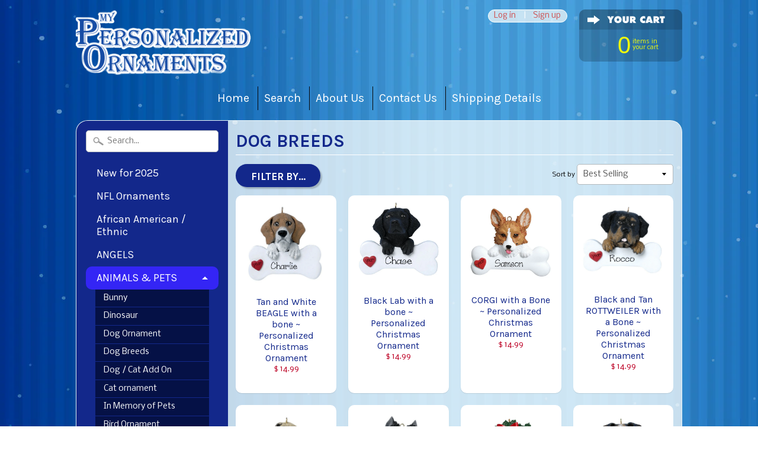

--- FILE ---
content_type: text/html; charset=utf-8
request_url: https://www.mypersonalizedornaments.com/collections/dog-breeds
body_size: 35610
content:
<!DOCTYPE html>
<!--[if IE 8]> <html class="no-js lt-ie9" lang="en" > <![endif]-->
<!--[if gt IE 8]><!--> <html class="no-js" lang="en" > <!--<![endif]-->
<head>

<meta name="description" content="">


<title>Dog Breeds</title>

<!-- secomapp-json-ld -->

<!-- smart-seo-json-ld-store -->
<script type="application/ld+json">
{
   "@context": "http://schema.org",
   "@type": "WebSite",
   "url": "https://www.mypersonalizedornaments.com/",
   "potentialAction": {
     "@type": "SearchAction",
     "target": "https://www.mypersonalizedornaments.com/search?q={search_term_string}",
     "query-input": "required name=search_term_string"
   }
}
</script>
<script type="application/ld+json">
{
	"@context": "http://schema.org",
	"@type": "Organization",
	"url": "https://www.mypersonalizedornaments.com"}
</script>
<!-- End - smart-seo-json-ld-store -->



<!-- secomapp-json-ld-Breadcrumb -->
<script type="application/ld+json">
    {
        "@context": "http://schema.org",
        "@type": "BreadcrumbList",
        "itemListElement": [{
            "@type": "ListItem",
            "position": 1,
            "item": {
                "@type": "Website",
                "@id": "https://www.mypersonalizedornaments.com",
                "name": "My Personalized Ornaments"
            }
        },{
                "@type": "ListItem",
                "position": 2,
                "item": {
                    "@type": "CollectionPage",
                    "@id":  "https://www.mypersonalizedornaments.com/collections/dog-breeds",
                    "name": "Dog Breeds"
                }
            }]

 }
</script><!-- secomapp-json-ld-collection -->

<script type="application/ld+json">
    [
        {
            "@context" : "http://schema.org",
            "@type": "CollectionPage",
            "name": "Dog Breeds",
            "url": "https://www.mypersonalizedornaments.com/collections/dog-breeds",
            "description": "",
            "image": "https://www.mypersonalizedornaments.com/cdn/shopifycloud/storefront/assets/no-image-2048-a2addb12.gif"
        },

        {
            "@context" : "http://schema.org",
            "@type" : "Product",
            "url" : "https://www.mypersonalizedornaments.com/products/copy-of-bulldog-with-a-bone-personalized-christmas-ornament",
            "name" : "Tan and White BEAGLE with a bone ~ Personalized Christmas Ornament",
            "description" : "Tan and White BEAGLE with a Bone ~ Personalized Christmas Ornament Our Personalized ornaments with free personalization, is the perfect way to remember the important moments in your life.  Design this ornament to make it unique and perfect just for you or for the gift that gives you that personal touch, that people will remember year after year. Lifetime keepsake from My Personalized Ornaments is a great way to create a lasting memory.          All Ornaments come with a ribbon for hanging and FREE Handwritten Personalization.Most ornaments are made of resinOrnaments on our site are hand personalized and computer generated, as examples only. This gives you an idea of the personalization placement. If personalization that is requested will not fit well in the space provided, artists will personalize to ensure that the ornament meet our high standards.Customize your ornament: Use the spaces provided ABOVE to fill in the information needed for your personalized ornament. If no personalization is required, leave the data field box empty. We will center your requested personalization within the space on the ornament. Please email with any questions.ORDER INFO: Your gift is one of a kind. Once your order has been processed and your gifts have been created, your order cannot be cancelled. You will receive confirmation of your order, and we will contact you with any questions. We appreciate your business!",
            "image": "https://www.mypersonalizedornaments.com/cdn/shop/products/Item558_jpg.png?v=1598450450",
            "brand": { "name": "My Personalized Ornaments"},
            "sku": "",
            "weight": "0.0lb",
            "offers" : [
            {
                "@type" : "Offer" ,
                "priceCurrency" : "USD" ,
                "price" : "14.99" ,
                "priceValidUntil": "2026-04-26",
                "availability" : "http://schema.org/InStock" ,
                "itemCondition": "http://schema.org/NewCondition","url" : "https://www.mypersonalizedornaments.com/products/copy-of-bulldog-with-a-bone-personalized-christmas-ornament?variant=32962606727267" ,
                "seller" : {
                    "@type" : "Organization" ,
                    "name" : "My Personalized Ornaments"
                }
            }
        ]},

        {
            "@context" : "http://schema.org",
            "@type" : "Product",
            "url" : "https://www.mypersonalizedornaments.com/products/copy-of-softball-player-blonde-personalized-christmas-ornament",
            "name" : "Black Lab with a bone ~ Personalized Christmas Ornament",
            "description" : "Black Lab with a bone ~ Personalized Christmas OrnamentOur Personalized ornaments with free personalization, is the perfect way to remember the important moments in your life.  Design this ornament to make it unique and perfect just for you or for the gift that gives you that personal touch, that people will remember year after year. Lifetime keepsake from My Personalized Ornaments is a great way to create a lasting memory.          All Ornaments come with a ribbon for hanging and FREE Handwritten Personalization.Most ornaments are made of resinOrnaments on our site are hand personalized and computer generated, as examples only. This gives you an idea of the personalization placement. If personalization that is requested will not fit well in the space provided, artists will personalize to ensure that the ornament meet our high standards.Customize your ornament: Use the spaces provided ABOVE to fill in the information needed for your personalized ornament. If no personalization is required, leave the data field box empty. We will center your requested personalization within the space on the ornament. Please email with any questions.ORDER INFO: Your gift is one of a kind. Once your order has been processed and your gifts have been created, your order cannot be cancelled. You will receive confirmation of your order, and we will contact you with any questions. We appreciate your business!",
            "image": "https://www.mypersonalizedornaments.com/cdn/shop/products/Item550B.bl-lab.png?v=1598450056",
            "brand": { "name": "My Personalized Ornaments"},
            "sku": "",
            "weight": "0.0lb",
            "offers" : [
            {
                "@type" : "Offer" ,
                "priceCurrency" : "USD" ,
                "price" : "14.99" ,
                "priceValidUntil": "2026-04-26",
                "availability" : "http://schema.org/InStock" ,
                "itemCondition": "http://schema.org/NewCondition","url" : "https://www.mypersonalizedornaments.com/products/copy-of-softball-player-blonde-personalized-christmas-ornament?variant=32962481750115" ,
                "seller" : {
                    "@type" : "Organization" ,
                    "name" : "My Personalized Ornaments"
                }
            }
        ]},

        {
            "@context" : "http://schema.org",
            "@type" : "Product",
            "url" : "https://www.mypersonalizedornaments.com/products/copy-of-jack-russell-with-a-bone-personalized-christmas-ornament",
            "name" : "CORGI with a Bone ~ Personalized Christmas Ornament",
            "description" : "CORGI with a Bone ~ Personalized Christmas OrnamentOur Personalized ornaments with free personalization, is the perfect way to remember the important moments in your life.  Design this ornament to make it unique and perfect just for you or for the gift that gives you that personal touch, that people will remember year after year. Lifetime keepsake from My Personalized Ornaments is a great way to create a lasting memory.          All Ornaments come with a ribbon for hanging and FREE Handwritten Personalization.Most ornaments are made of resinOrnaments on our site are hand personalized and computer generated, as examples only. This gives you an idea of the personalization placement. If personalization that is requested will not fit well in the space provided, artists will personalize to ensure that the ornament meet our high standards.Customize your ornament: Use the spaces provided ABOVE to fill in the information needed for your personalized ornament. If no personalization is required, leave the data field box empty. We will center your requested personalization within the space on the ornament. Please email with any questions.ORDER INFO: Your gift is one of a kind. Once your order has been processed and your gifts have been created, your order cannot be cancelled. You will receive confirmation of your order, and we will contact you with any questions. We appreciate your business!",
            "image": "https://www.mypersonalizedornaments.com/cdn/shop/products/CORGI.png?v=1598450313",
            "brand": { "name": "My Personalized Ornaments"},
            "sku": "",
            "weight": "0.0lb",
            "offers" : [
            {
                "@type" : "Offer" ,
                "priceCurrency" : "USD" ,
                "price" : "14.99" ,
                "priceValidUntil": "2026-04-26",
                "availability" : "http://schema.org/InStock" ,
                "itemCondition": "http://schema.org/NewCondition","url" : "https://www.mypersonalizedornaments.com/products/copy-of-jack-russell-with-a-bone-personalized-christmas-ornament?variant=32962703622243" ,
                "seller" : {
                    "@type" : "Organization" ,
                    "name" : "My Personalized Ornaments"
                }
            }
        ]},

        {
            "@context" : "http://schema.org",
            "@type" : "Product",
            "url" : "https://www.mypersonalizedornaments.com/products/copy-of-australian-sheepdog-with-a-bone-personalized-christmas-ornament",
            "name" : "Black and Tan ROTTWEILER with a Bone ~ Personalized Christmas Ornament",
            "description" : "Black and Tan ROTTWEILER with a Bone ~ Personalized Christmas Ornament Our Personalized ornaments with free personalization, is the perfect way to remember the important moments in your life.  Design this ornament to make it unique and perfect just for you or for the gift that gives you that personal touch, that people will remember year after year. Lifetime keepsake from My Personalized Ornaments is a great way to create a lasting memory.          All Ornaments come with a ribbon for hanging and FREE Handwritten Personalization.Most ornaments are made of resinOrnaments on our site are hand personalized and computer generated, as examples only. This gives you an idea of the personalization placement. If personalization that is requested will not fit well in the space provided, artists will personalize to ensure that the ornament meet our high standards.Customize your ornament: Use the spaces provided ABOVE to fill in the information needed for your personalized ornament. If no personalization is required, leave the data field box empty. We will center your requested personalization within the space on the ornament. Please email with any questions.ORDER INFO: Your gift is one of a kind. Once your order has been processed and your gifts have been created, your order cannot be cancelled. You will receive confirmation of your order, and we will contact you with any questions. We appreciate your business!",
            "image": "https://www.mypersonalizedornaments.com/cdn/shop/products/Item581_jpg.png?v=1598450029",
            "brand": { "name": "My Personalized Ornaments"},
            "sku": "",
            "weight": "0.0lb",
            "offers" : [
            {
                "@type" : "Offer" ,
                "priceCurrency" : "USD" ,
                "price" : "14.99" ,
                "priceValidUntil": "2026-04-26",
                "availability" : "http://schema.org/InStock" ,
                "itemCondition": "http://schema.org/NewCondition","url" : "https://www.mypersonalizedornaments.com/products/copy-of-australian-sheepdog-with-a-bone-personalized-christmas-ornament?variant=32962665316451" ,
                "seller" : {
                    "@type" : "Organization" ,
                    "name" : "My Personalized Ornaments"
                }
            }
        ]},

        {
            "@context" : "http://schema.org",
            "@type" : "Product",
            "url" : "https://www.mypersonalizedornaments.com/products/copy-of-black-and-tan-rottweiler-with-a-bone-personalized-christmas-ornament",
            "name" : "Shar Pei with a Bone ~ Personalized Christmas Ornament",
            "description" : "Shar Pei with a Bone ~ Personalized Christmas Ornament Our Personalized ornaments with free personalization, is the perfect way to remember the important moments in your life.  Design this ornament to make it unique and perfect just for you or for the gift that gives you that personal touch, that people will remember year after year. Lifetime keepsake from My Personalized Ornaments is a great way to create a lasting memory.          All Ornaments come with a ribbon for hanging and FREE Handwritten Personalization.Most ornaments are made of resinOrnaments on our site are hand personalized and computer generated, as examples only. This gives you an idea of the personalization placement. If personalization that is requested will not fit well in the space provided, artists will personalize to ensure that the ornament meet our high standards.Customize your ornament: Use the spaces provided ABOVE to fill in the information needed for your personalized ornament. If no personalization is required, leave the data field box empty. We will center your requested personalization within the space on the ornament. Please email with any questions.ORDER INFO: Your gift is one of a kind. Once your order has been processed and your gifts have been created, your order cannot be cancelled. You will receive confirmation of your order, and we will contact you with any questions. We appreciate your business!",
            "image": "https://www.mypersonalizedornaments.com/cdn/shop/products/Item583_jpg.png?v=1598450460",
            "brand": { "name": "My Personalized Ornaments"},
            "sku": "",
            "weight": "0.0lb",
            "offers" : [
            {
                "@type" : "Offer" ,
                "priceCurrency" : "USD" ,
                "price" : "14.99" ,
                "priceValidUntil": "2026-04-26",
                "availability" : "http://schema.org/InStock" ,
                "itemCondition": "http://schema.org/NewCondition","url" : "https://www.mypersonalizedornaments.com/products/copy-of-black-and-tan-rottweiler-with-a-bone-personalized-christmas-ornament?variant=32962667774051" ,
                "seller" : {
                    "@type" : "Organization" ,
                    "name" : "My Personalized Ornaments"
                }
            }
        ]},

        {
            "@context" : "http://schema.org",
            "@type" : "Product",
            "url" : "https://www.mypersonalizedornaments.com/products/copy-of-tan-chihuahua-with-a-bone-personalized-christmas-ornament",
            "name" : "Black SCOTTIE with a bone ~ Personalized Christmas Ornament",
            "description" : "Black SCOTTIE with a Bone ~ Personalized Christmas Ornament Our Personalized ornaments with free personalization, is the perfect way to remember the important moments in your life.  Design this ornament to make it unique and perfect just for you or for the gift that gives you that personal touch, that people will remember year after year. Lifetime keepsake from My Personalized Ornaments is a great way to create a lasting memory.          All Ornaments come with a ribbon for hanging and FREE Handwritten Personalization.Most ornaments are made of resinOrnaments on our site are hand personalized and computer generated, as examples only. This gives you an idea of the personalization placement. If personalization that is requested will not fit well in the space provided, artists will personalize to ensure that the ornament meet our high standards.Customize your ornament: Use the spaces provided ABOVE to fill in the information needed for your personalized ornament. If no personalization is required, leave the data field box empty. We will center your requested personalization within the space on the ornament. Please email with any questions.ORDER INFO: Your gift is one of a kind. Once your order has been processed and your gifts have been created, your order cannot be cancelled. You will receive confirmation of your order, and we will contact you with any questions. We appreciate your business!",
            "image": "https://www.mypersonalizedornaments.com/cdn/shop/products/Item564_jpg.png?v=1598450073",
            "brand": { "name": "My Personalized Ornaments"},
            "sku": "",
            "weight": "0.0lb",
            "offers" : [
            {
                "@type" : "Offer" ,
                "priceCurrency" : "USD" ,
                "price" : "14.99" ,
                "priceValidUntil": "2026-04-26",
                "availability" : "http://schema.org/InStock" ,
                "itemCondition": "http://schema.org/NewCondition","url" : "https://www.mypersonalizedornaments.com/products/copy-of-tan-chihuahua-with-a-bone-personalized-christmas-ornament?variant=32962626060387" ,
                "seller" : {
                    "@type" : "Organization" ,
                    "name" : "My Personalized Ornaments"
                }
            }
        ]},

        {
            "@context" : "http://schema.org",
            "@type" : "Product",
            "url" : "https://www.mypersonalizedornaments.com/products/copy-of-white-heart-in-memory-of-our-pet-personalized-christmas-ornament",
            "name" : "POMERANIAN in a Green Glitter Wreath~Personalized Christmas Ornament",
            "description" : "POMERANIAN in a Green Glitter Wreath~Personalized Christmas OrnamentOur Personalized ornaments with free personalization, is the perfect way to remember the important moments in your life.  Design this ornament to make it unique and perfect just for you or for the gift that gives you that personal touch, that people will remember year after year. Lifetime keepsake from My Personalized Ornaments is a great way to create a lasting memory.          All Ornaments come with a ribbon for hanging and FREE Handwritten Personalization.Most ornaments are made of resinOrnaments on our site are hand personalized and computer generated, as examples only. This gives you an idea of the personalization placement. If personalization that is requested will not fit well in the space provided, artists will personalize to ensure that the ornament meet our high standards.Customize your ornament: Use the spaces provided ABOVE to fill in the information needed for your personalized ornament. If no personalization is required, leave the data field box empty. We will center your requested personalization within the space on the ornament. Please email with any questions.ORDER INFO: Your gift is one of a kind. Once your order has been processed and your gifts have been created, your order cannot be cancelled. You will receive confirmation of your order, and we will contact you with any questions. We appreciate your business!",
            "image": "https://www.mypersonalizedornaments.com/cdn/shop/products/Item2035POM.png?v=1598450466",
            "brand": { "name": "My Personalized Ornaments"},
            "sku": "",
            "weight": "0.0lb",
            "offers" : [
            {
                "@type" : "Offer" ,
                "priceCurrency" : "USD" ,
                "price" : "14.99" ,
                "priceValidUntil": "2026-04-26",
                "availability" : "http://schema.org/InStock" ,
                "itemCondition": "http://schema.org/NewCondition","url" : "https://www.mypersonalizedornaments.com/products/copy-of-white-heart-in-memory-of-our-pet-personalized-christmas-ornament?variant=32962719481955" ,
                "seller" : {
                    "@type" : "Organization" ,
                    "name" : "My Personalized Ornaments"
                }
            }
        ]},

        {
            "@context" : "http://schema.org",
            "@type" : "Product",
            "url" : "https://www.mypersonalizedornaments.com/products/copy-of-french-bulldog-with-a-bone-personalized-christmas-ornament",
            "name" : "JACK RUSSELL with a Bone ~ Personalized Christmas Ornament",
            "description" : "JACK RUSSELL with a Bone ~ Personalized Christmas OrnamentOur Personalized ornaments with free personalization, is the perfect way to remember the important moments in your life.  Design this ornament to make it unique and perfect just for you or for the gift that gives you that personal touch, that people will remember year after year. Lifetime keepsake from My Personalized Ornaments is a great way to create a lasting memory.          All Ornaments come with a ribbon for hanging and FREE Handwritten Personalization.Most ornaments are made of resinOrnaments on our site are hand personalized and computer generated, as examples only. This gives you an idea of the personalization placement. If personalization that is requested will not fit well in the space provided, artists will personalize to ensure that the ornament meet our high standards.Customize your ornament: Use the spaces provided ABOVE to fill in the information needed for your personalized ornament. If no personalization is required, leave the data field box empty. We will center your requested personalization within the space on the ornament. Please email with any questions.ORDER INFO: Your gift is one of a kind. Once your order has been processed and your gifts have been created, your order cannot be cancelled. You will receive confirmation of your order, and we will contact you with any questions. We appreciate your business!",
            "image": "https://www.mypersonalizedornaments.com/cdn/shop/products/Item575_jpg.jpg?v=1598450462",
            "brand": { "name": "My Personalized Ornaments"},
            "sku": "",
            "weight": "0.0lb",
            "offers" : [
            {
                "@type" : "Offer" ,
                "priceCurrency" : "USD" ,
                "price" : "14.99" ,
                "priceValidUntil": "2026-04-26",
                "availability" : "http://schema.org/InStock" ,
                "itemCondition": "http://schema.org/NewCondition","url" : "https://www.mypersonalizedornaments.com/products/copy-of-french-bulldog-with-a-bone-personalized-christmas-ornament?variant=32962691367011" ,
                "seller" : {
                    "@type" : "Organization" ,
                    "name" : "My Personalized Ornaments"
                }
            }
        ]},

        {
            "@context" : "http://schema.org",
            "@type" : "Product",
            "url" : "https://www.mypersonalizedornaments.com/products/copy-of-black-and-tan-doberman-pinscher-with-a-bone-personalized-christmas-ornament",
            "name" : "FRENCH BULLDOG with a Bone ~ Personalized Christmas Ornament",
            "description" : "FRENCH BULLDOG with a Bone ~ Personalized Christmas OrnamentOur Personalized ornaments with free personalization, is the perfect way to remember the important moments in your life.  Design this ornament to make it unique and perfect just for you or for the gift that gives you that personal touch, that people will remember year after year. Lifetime keepsake from My Personalized Ornaments is a great way to create a lasting memory.          All Ornaments come with a ribbon for hanging and FREE Handwritten Personalization.Most ornaments are made of resinOrnaments on our site are hand personalized and computer generated, as examples only. This gives you an idea of the personalization placement. If personalization that is requested will not fit well in the space provided, artists will personalize to ensure that the ornament meet our high standards.Customize your ornament: Use the spaces provided ABOVE to fill in the information needed for your personalized ornament. If no personalization is required, leave the data field box empty. We will center your requested personalization within the space on the ornament. Please email with any questions.ORDER INFO: Your gift is one of a kind. Once your order has been processed and your gifts have been created, your order cannot be cancelled. You will receive confirmation of your order, and we will contact you with any questions. We appreciate your business!",
            "image": "https://www.mypersonalizedornaments.com/cdn/shop/products/Item592_jpg.png?v=1598450460",
            "brand": { "name": "My Personalized Ornaments"},
            "sku": "",
            "weight": "0.0lb",
            "offers" : [
            {
                "@type" : "Offer" ,
                "priceCurrency" : "USD" ,
                "price" : "14.99" ,
                "priceValidUntil": "2026-04-26",
                "availability" : "http://schema.org/InStock" ,
                "itemCondition": "http://schema.org/NewCondition","url" : "https://www.mypersonalizedornaments.com/products/copy-of-black-and-tan-doberman-pinscher-with-a-bone-personalized-christmas-ornament?variant=32962682355811" ,
                "seller" : {
                    "@type" : "Organization" ,
                    "name" : "My Personalized Ornaments"
                }
            }
        ]},

        {
            "@context" : "http://schema.org",
            "@type" : "Product",
            "url" : "https://www.mypersonalizedornaments.com/products/copy-of-pit-bull-with-a-bone-personalized-christmas-ornament",
            "name" : "Black and Tan DOBERMAN PINSCHER with a Bone ~ Personalized Christmas Ornament",
            "description" : "Black and Tan DOBERMAN PINSCHER with a Bone ~ Personalized Christmas OrnamentOur Personalized ornaments with free personalization, is the perfect way to remember the important moments in your life.  Design this ornament to make it unique and perfect just for you or for the gift that gives you that personal touch, that people will remember year after year. Lifetime keepsake from My Personalized Ornaments is a great way to create a lasting memory.          All Ornaments come with a ribbon for hanging and FREE Handwritten Personalization.Most ornaments are made of resinOrnaments on our site are hand personalized and computer generated, as examples only. This gives you an idea of the personalization placement. If personalization that is requested will not fit well in the space provided, artists will personalize to ensure that the ornament meet our high standards.Customize your ornament: Use the spaces provided ABOVE to fill in the information needed for your personalized ornament. If no personalization is required, leave the data field box empty. We will center your requested personalization within the space on the ornament. Please email with any questions.ORDER INFO: Your gift is one of a kind. Once your order has been processed and your gifts have been created, your order cannot be cancelled. You will receive confirmation of your order, and we will contact you with any questions. We appreciate your business!",
            "image": "https://www.mypersonalizedornaments.com/cdn/shop/products/Item584_jpg.png?v=1598450030",
            "brand": { "name": "My Personalized Ornaments"},
            "sku": "",
            "weight": "0.0lb",
            "offers" : [
            {
                "@type" : "Offer" ,
                "priceCurrency" : "USD" ,
                "price" : "14.99" ,
                "priceValidUntil": "2026-04-26",
                "availability" : "http://schema.org/InStock" ,
                "itemCondition": "http://schema.org/NewCondition","url" : "https://www.mypersonalizedornaments.com/products/copy-of-pit-bull-with-a-bone-personalized-christmas-ornament?variant=32962673901667" ,
                "seller" : {
                    "@type" : "Organization" ,
                    "name" : "My Personalized Ornaments"
                }
            }
        ]},

        {
            "@context" : "http://schema.org",
            "@type" : "Product",
            "url" : "https://www.mypersonalizedornaments.com/products/copy-of-shar-pei-with-a-bone-personalized-christmas-ornament",
            "name" : "PIT BULL with a Bone ~ Personalized Christmas Ornament",
            "description" : "PIT BULL with a Bone ~ Personalized Christmas Ornament Our Personalized ornaments with free personalization, is the perfect way to remember the important moments in your life.  Design this ornament to make it unique and perfect just for you or for the gift that gives you that personal touch, that people will remember year after year. Lifetime keepsake from My Personalized Ornaments is a great way to create a lasting memory.          All Ornaments come with a ribbon for hanging and FREE Handwritten Personalization.Most ornaments are made of resinOrnaments on our site are hand personalized and computer generated, as examples only. This gives you an idea of the personalization placement. If personalization that is requested will not fit well in the space provided, artists will personalize to ensure that the ornament meet our high standards.Customize your ornament: Use the spaces provided ABOVE to fill in the information needed for your personalized ornament. If no personalization is required, leave the data field box empty. We will center your requested personalization within the space on the ornament. Please email with any questions.ORDER INFO: Your gift is one of a kind. Once your order has been processed and your gifts have been created, your order cannot be cancelled. You will receive confirmation of your order, and we will contact you with any questions. We appreciate your business!",
            "image": "https://www.mypersonalizedornaments.com/cdn/shop/products/Item591_jpg.png?v=1598027697",
            "brand": { "name": "My Personalized Ornaments"},
            "sku": "",
            "weight": "0.0lb",
            "offers" : [
            {
                "@type" : "Offer" ,
                "priceCurrency" : "USD" ,
                "price" : "14.99" ,
                "priceValidUntil": "2026-04-26",
                "availability" : "http://schema.org/InStock" ,
                "itemCondition": "http://schema.org/NewCondition","url" : "https://www.mypersonalizedornaments.com/products/copy-of-shar-pei-with-a-bone-personalized-christmas-ornament?variant=32962671149155" ,
                "seller" : {
                    "@type" : "Organization" ,
                    "name" : "My Personalized Ornaments"
                }
            }
        ]},

        {
            "@context" : "http://schema.org",
            "@type" : "Product",
            "url" : "https://www.mypersonalizedornaments.com/products/copy-of-shih-tzu-with-a-bone-personalized-christmas-ornament-1",
            "name" : "AUSTRALIAN SHEEPDOG with a Bone ~ Personalized Christmas Ornament",
            "description" : "AUSTRALIAN SHEEPDOG with a Bone ~ Personalized Christmas Ornament Our Personalized ornaments with free personalization, is the perfect way to remember the important moments in your life.  Design this ornament to make it unique and perfect just for you or for the gift that gives you that personal touch, that people will remember year after year. Lifetime keepsake from My Personalized Ornaments is a great way to create a lasting memory.          All Ornaments come with a ribbon for hanging and FREE Handwritten Personalization.Most ornaments are made of resinOrnaments on our site are hand personalized and computer generated, as examples only. This gives you an idea of the personalization placement. If personalization that is requested will not fit well in the space provided, artists will personalize to ensure that the ornament meet our high standards.Customize your ornament: Use the spaces provided ABOVE to fill in the information needed for your personalized ornament. If no personalization is required, leave the data field box empty. We will center your requested personalization within the space on the ornament. Please email with any questions.ORDER INFO: Your gift is one of a kind. Once your order has been processed and your gifts have been created, your order cannot be cancelled. You will receive confirmation of your order, and we will contact you with any questions. We appreciate your business!",
            "image": "https://www.mypersonalizedornaments.com/cdn/shop/products/Item577_jpg.png?v=1598449913",
            "brand": { "name": "My Personalized Ornaments"},
            "sku": "",
            "weight": "0.0lb",
            "offers" : [
            {
                "@type" : "Offer" ,
                "priceCurrency" : "USD" ,
                "price" : "14.99" ,
                "priceValidUntil": "2026-04-26",
                "availability" : "http://schema.org/InStock" ,
                "itemCondition": "http://schema.org/NewCondition","url" : "https://www.mypersonalizedornaments.com/products/copy-of-shih-tzu-with-a-bone-personalized-christmas-ornament-1?variant=32962661515363" ,
                "seller" : {
                    "@type" : "Organization" ,
                    "name" : "My Personalized Ornaments"
                }
            }
        ]},

        {
            "@context" : "http://schema.org",
            "@type" : "Product",
            "url" : "https://www.mypersonalizedornaments.com/products/copy-of-shih-tzu-with-a-bone-personalized-christmas-ornament",
            "name" : "GERMAN SHEPARD with a Bone ~ Personalized Christmas Ornament",
            "description" : "GERMAN SHEPARD with a Bone ~ Personalized Christmas Ornament Our Personalized ornaments with free personalization, is the perfect way to remember the important moments in your life.  Design this ornament to make it unique and perfect just for you or for the gift that gives you that personal touch, that people will remember year after year. Lifetime keepsake from My Personalized Ornaments is a great way to create a lasting memory.          All Ornaments come with a ribbon for hanging and FREE Handwritten Personalization.Most ornaments are made of resinOrnaments on our site are hand personalized and computer generated, as examples only. This gives you an idea of the personalization placement. If personalization that is requested will not fit well in the space provided, artists will personalize to ensure that the ornament meet our high standards.Customize your ornament: Use the spaces provided ABOVE to fill in the information needed for your personalized ornament. If no personalization is required, leave the data field box empty. We will center your requested personalization within the space on the ornament. Please email with any questions.ORDER INFO: Your gift is one of a kind. Once your order has been processed and your gifts have been created, your order cannot be cancelled. You will receive confirmation of your order, and we will contact you with any questions. We appreciate your business!",
            "image": "https://www.mypersonalizedornaments.com/cdn/shop/products/Item576_jpg.png?v=1598450451",
            "brand": { "name": "My Personalized Ornaments"},
            "sku": "",
            "weight": "0.0lb",
            "offers" : [
            {
                "@type" : "Offer" ,
                "priceCurrency" : "USD" ,
                "price" : "14.99" ,
                "priceValidUntil": "2026-04-26",
                "availability" : "http://schema.org/InStock" ,
                "itemCondition": "http://schema.org/NewCondition","url" : "https://www.mypersonalizedornaments.com/products/copy-of-shih-tzu-with-a-bone-personalized-christmas-ornament?variant=32962659483747" ,
                "seller" : {
                    "@type" : "Organization" ,
                    "name" : "My Personalized Ornaments"
                }
            }
        ]},

        {
            "@context" : "http://schema.org",
            "@type" : "Product",
            "url" : "https://www.mypersonalizedornaments.com/products/copy-of-brown-and-white-basset-hound-with-a-bone-personalized-christmas-ornament",
            "name" : "SHIH TZU with a Bone ~ Personalized Christmas Ornament",
            "description" : "SHIH TZU with a Bone ~ Personalized Christmas Ornament Our Personalized ornaments with free personalization, is the perfect way to remember the important moments in your life.  Design this ornament to make it unique and perfect just for you or for the gift that gives you that personal touch, that people will remember year after year. Lifetime keepsake from My Personalized Ornaments is a great way to create a lasting memory.          All Ornaments come with a ribbon for hanging and FREE Handwritten Personalization.Most ornaments are made of resinOrnaments on our site are hand personalized and computer generated, as examples only. This gives you an idea of the personalization placement. If personalization that is requested will not fit well in the space provided, artists will personalize to ensure that the ornament meet our high standards.Customize your ornament: Use the spaces provided ABOVE to fill in the information needed for your personalized ornament. If no personalization is required, leave the data field box empty. We will center your requested personalization within the space on the ornament. Please email with any questions.ORDER INFO: Your gift is one of a kind. Once your order has been processed and your gifts have been created, your order cannot be cancelled. You will receive confirmation of your order, and we will contact you with any questions. We appreciate your business!",
            "image": "https://www.mypersonalizedornaments.com/cdn/shop/products/Item571_jpg.png?v=1598026883",
            "brand": { "name": "My Personalized Ornaments"},
            "sku": "",
            "weight": "0.0lb",
            "offers" : [
            {
                "@type" : "Offer" ,
                "priceCurrency" : "USD" ,
                "price" : "14.99" ,
                "priceValidUntil": "2026-04-26",
                "availability" : "http://schema.org/InStock" ,
                "itemCondition": "http://schema.org/NewCondition","url" : "https://www.mypersonalizedornaments.com/products/copy-of-brown-and-white-basset-hound-with-a-bone-personalized-christmas-ornament?variant=32962656665699" ,
                "seller" : {
                    "@type" : "Organization" ,
                    "name" : "My Personalized Ornaments"
                }
            }
        ]},

        {
            "@context" : "http://schema.org",
            "@type" : "Product",
            "url" : "https://www.mypersonalizedornaments.com/products/copy-of-siberian-husky-with-a-bone-personalized-christmas-ornament",
            "name" : "Brown and White BASSET HOUND with a bone ~ Personalized Christmas Ornament",
            "description" : "Brown and White BASSET HOUND with a Bone ~ Personalized Christmas Ornament Our Personalized ornaments with free personalization, is the perfect way to remember the important moments in your life.  Design this ornament to make it unique and perfect just for you or for the gift that gives you that personal touch, that people will remember year after year. Lifetime keepsake from My Personalized Ornaments is a great way to create a lasting memory.          All Ornaments come with a ribbon for hanging and FREE Handwritten Personalization.Most ornaments are made of resinOrnaments on our site are hand personalized and computer generated, as examples only. This gives you an idea of the personalization placement. If personalization that is requested will not fit well in the space provided, artists will personalize to ensure that the ornament meet our high standards.Customize your ornament: Use the spaces provided ABOVE to fill in the information needed for your personalized ornament. If no personalization is required, leave the data field box empty. We will center your requested personalization within the space on the ornament. Please email with any questions.ORDER INFO: Your gift is one of a kind. Once your order has been processed and your gifts have been created, your order cannot be cancelled. You will receive confirmation of your order, and we will contact you with any questions. We appreciate your business!",
            "image": "https://www.mypersonalizedornaments.com/cdn/shop/products/Item568_jpg.png?v=1598450450",
            "brand": { "name": "My Personalized Ornaments"},
            "sku": "",
            "weight": "0.0lb",
            "offers" : [
            {
                "@type" : "Offer" ,
                "priceCurrency" : "USD" ,
                "price" : "14.99" ,
                "priceValidUntil": "2026-04-26",
                "availability" : "http://schema.org/InStock" ,
                "itemCondition": "http://schema.org/NewCondition","url" : "https://www.mypersonalizedornaments.com/products/copy-of-siberian-husky-with-a-bone-personalized-christmas-ornament?variant=32962654011491" ,
                "seller" : {
                    "@type" : "Organization" ,
                    "name" : "My Personalized Ornaments"
                }
            }
        ]},

        {
            "@context" : "http://schema.org",
            "@type" : "Product",
            "url" : "https://www.mypersonalizedornaments.com/products/copy-of-gray-and-white-schnauzer-with-a-bone-personalized-christmas-ornament",
            "name" : "Siberian HUSKY with a bone ~ Personalized Christmas Ornament",
            "description" : "Siberian HUSKY with a Bone ~ Personalized Christmas Ornament Our Personalized ornaments with free personalization, is the perfect way to remember the important moments in your life.  Design this ornament to make it unique and perfect just for you or for the gift that gives you that personal touch, that people will remember year after year. Lifetime keepsake from My Personalized Ornaments is a great way to create a lasting memory.          All Ornaments come with a ribbon for hanging and FREE Handwritten Personalization.Most ornaments are made of resinOrnaments on our site are hand personalized and computer generated, as examples only. This gives you an idea of the personalization placement. If personalization that is requested will not fit well in the space provided, artists will personalize to ensure that the ornament meet our high standards.Customize your ornament: Use the spaces provided ABOVE to fill in the information needed for your personalized ornament. If no personalization is required, leave the data field box empty. We will center your requested personalization within the space on the ornament. Please email with any questions.ORDER INFO: Your gift is one of a kind. Once your order has been processed and your gifts have been created, your order cannot be cancelled. You will receive confirmation of your order, and we will contact you with any questions. We appreciate your business!",
            "image": "https://www.mypersonalizedornaments.com/cdn/shop/products/Item566_jpg.png?v=1598026560",
            "brand": { "name": "My Personalized Ornaments"},
            "sku": "",
            "weight": "0.0lb",
            "offers" : [
            {
                "@type" : "Offer" ,
                "priceCurrency" : "USD" ,
                "price" : "14.99" ,
                "priceValidUntil": "2026-04-26",
                "availability" : "http://schema.org/InStock" ,
                "itemCondition": "http://schema.org/NewCondition","url" : "https://www.mypersonalizedornaments.com/products/copy-of-gray-and-white-schnauzer-with-a-bone-personalized-christmas-ornament?variant=32962649817187" ,
                "seller" : {
                    "@type" : "Organization" ,
                    "name" : "My Personalized Ornaments"
                }
            }
        ]},

        {
            "@context" : "http://schema.org",
            "@type" : "Product",
            "url" : "https://www.mypersonalizedornaments.com/products/copy-of-black-scottie-with-a-bone-personalized-christmas-ornament",
            "name" : "Gray and White SCHNAUZER with a bone ~ Personalized Christmas Ornament",
            "description" : "Gray and White SCHNAUZER with a Bone ~ Personalized Christmas Ornament Our Personalized ornaments with free personalization, is the perfect way to remember the important moments in your life.  Design this ornament to make it unique and perfect just for you or for the gift that gives you that personal touch, that people will remember year after year. Lifetime keepsake from My Personalized Ornaments is a great way to create a lasting memory.          All Ornaments come with a ribbon for hanging and FREE Handwritten Personalization.Most ornaments are made of resinOrnaments on our site are hand personalized and computer generated, as examples only. This gives you an idea of the personalization placement. If personalization that is requested will not fit well in the space provided, artists will personalize to ensure that the ornament meet our high standards.Customize your ornament: Use the spaces provided ABOVE to fill in the information needed for your personalized ornament. If no personalization is required, leave the data field box empty. We will center your requested personalization within the space on the ornament. Please email with any questions.ORDER INFO: Your gift is one of a kind. Once your order has been processed and your gifts have been created, your order cannot be cancelled. You will receive confirmation of your order, and we will contact you with any questions. We appreciate your business!",
            "image": "https://www.mypersonalizedornaments.com/cdn/shop/products/Item567_jpg.png?v=1598450455",
            "brand": { "name": "My Personalized Ornaments"},
            "sku": "",
            "weight": "0.0lb",
            "offers" : [
            {
                "@type" : "Offer" ,
                "priceCurrency" : "USD" ,
                "price" : "14.99" ,
                "priceValidUntil": "2026-04-26",
                "availability" : "http://schema.org/InStock" ,
                "itemCondition": "http://schema.org/NewCondition","url" : "https://www.mypersonalizedornaments.com/products/copy-of-black-scottie-with-a-bone-personalized-christmas-ornament?variant=32962636316771" ,
                "seller" : {
                    "@type" : "Organization" ,
                    "name" : "My Personalized Ornaments"
                }
            }
        ]},

        {
            "@context" : "http://schema.org",
            "@type" : "Product",
            "url" : "https://www.mypersonalizedornaments.com/products/copy-of-tan-and-white-beagle-with-a-bone-personalized-christmas-ornament",
            "name" : "Tan CHIHUAHUA with a bone ~ Personalized Christmas Ornament",
            "description" : "Tan CHIHUAHUA with a Bone ~ Personalized Christmas Ornament Our Personalized ornaments with free personalization, is the perfect way to remember the important moments in your life.  Design this ornament to make it unique and perfect just for you or for the gift that gives you that personal touch, that people will remember year after year. Lifetime keepsake from My Personalized Ornaments is a great way to create a lasting memory.          All Ornaments come with a ribbon for hanging and FREE Handwritten Personalization.Most ornaments are made of resinOrnaments on our site are hand personalized and computer generated, as examples only. This gives you an idea of the personalization placement. If personalization that is requested will not fit well in the space provided, artists will personalize to ensure that the ornament meet our high standards.Customize your ornament: Use the spaces provided ABOVE to fill in the information needed for your personalized ornament. If no personalization is required, leave the data field box empty. We will center your requested personalization within the space on the ornament. Please email with any questions.ORDER INFO: Your gift is one of a kind. Once your order has been processed and your gifts have been created, your order cannot be cancelled. You will receive confirmation of your order, and we will contact you with any questions. We appreciate your business!",
            "image": "https://www.mypersonalizedornaments.com/cdn/shop/products/Item561_jpg.png?v=1598450452",
            "brand": { "name": "My Personalized Ornaments"},
            "sku": "",
            "weight": "0.0lb",
            "offers" : [
            {
                "@type" : "Offer" ,
                "priceCurrency" : "USD" ,
                "price" : "14.99" ,
                "priceValidUntil": "2026-04-26",
                "availability" : "http://schema.org/InStock" ,
                "itemCondition": "http://schema.org/NewCondition","url" : "https://www.mypersonalizedornaments.com/products/copy-of-tan-and-white-beagle-with-a-bone-personalized-christmas-ornament?variant=32962616131683" ,
                "seller" : {
                    "@type" : "Organization" ,
                    "name" : "My Personalized Ornaments"
                }
            }
        ]},

        {
            "@context" : "http://schema.org",
            "@type" : "Product",
            "url" : "https://www.mypersonalizedornaments.com/products/copy-of-boxer-with-a-bone-personalized-christmas-ornament",
            "name" : "BULLDOG with a bone ~ Personalized Christmas Ornament",
            "description" : "BULLDOG with a Bone ~ Personalized Christmas Ornament Our Personalized ornaments with free personalization, is the perfect way to remember the important moments in your life.  Design this ornament to make it unique and perfect just for you or for the gift that gives you that personal touch, that people will remember year after year. Lifetime keepsake from My Personalized Ornaments is a great way to create a lasting memory.          All Ornaments come with a ribbon for hanging and FREE Handwritten Personalization.Most ornaments are made of resinOrnaments on our site are hand personalized and computer generated, as examples only. This gives you an idea of the personalization placement. If personalization that is requested will not fit well in the space provided, artists will personalize to ensure that the ornament meet our high standards.Customize your ornament: Use the spaces provided ABOVE to fill in the information needed for your personalized ornament. If no personalization is required, leave the data field box empty. We will center your requested personalization within the space on the ornament. Please email with any questions.ORDER INFO: Your gift is one of a kind. Once your order has been processed and your gifts have been created, your order cannot be cancelled. You will receive confirmation of your order, and we will contact you with any questions. We appreciate your business!",
            "image": "https://www.mypersonalizedornaments.com/cdn/shop/products/Item557_jpg.png?v=1598450166",
            "brand": { "name": "My Personalized Ornaments"},
            "sku": "",
            "weight": "0.0lb",
            "offers" : [
            {
                "@type" : "Offer" ,
                "priceCurrency" : "USD" ,
                "price" : "14.99" ,
                "priceValidUntil": "2026-04-26",
                "availability" : "http://schema.org/InStock" ,
                "itemCondition": "http://schema.org/NewCondition","url" : "https://www.mypersonalizedornaments.com/products/copy-of-boxer-with-a-bone-personalized-christmas-ornament?variant=32962599256163" ,
                "seller" : {
                    "@type" : "Organization" ,
                    "name" : "My Personalized Ornaments"
                }
            }
        ]},

        {
            "@context" : "http://schema.org",
            "@type" : "Product",
            "url" : "https://www.mypersonalizedornaments.com/products/copy-of-yorkie-with-a-bone-personalized-christmas-ornament",
            "name" : "BOXER with a bone ~ Personalized Christmas Ornament",
            "description" : "BOXER with a Bone ~ Personalized Christmas Ornament Our Personalized ornaments with free personalization, is the perfect way to remember the important moments in your life.  Design this ornament to make it unique and perfect just for you or for the gift that gives you that personal touch, that people will remember year after year. Lifetime keepsake from My Personalized Ornaments is a great way to create a lasting memory.          All Ornaments come with a ribbon for hanging and FREE Handwritten Personalization.Most ornaments are made of resinOrnaments on our site are hand personalized and computer generated, as examples only. This gives you an idea of the personalization placement. If personalization that is requested will not fit well in the space provided, artists will personalize to ensure that the ornament meet our high standards.Customize your ornament: Use the spaces provided ABOVE to fill in the information needed for your personalized ornament. If no personalization is required, leave the data field box empty. We will center your requested personalization within the space on the ornament. Please email with any questions.ORDER INFO: Your gift is one of a kind. Once your order has been processed and your gifts have been created, your order cannot be cancelled. You will receive confirmation of your order, and we will contact you with any questions. We appreciate your business!",
            "image": "https://www.mypersonalizedornaments.com/cdn/shop/products/Item556_jpg.png?v=1598450117",
            "brand": { "name": "My Personalized Ornaments"},
            "sku": "",
            "weight": "0.0lb",
            "offers" : [
            {
                "@type" : "Offer" ,
                "priceCurrency" : "USD" ,
                "price" : "14.99" ,
                "priceValidUntil": "2026-04-26",
                "availability" : "http://schema.org/InStock" ,
                "itemCondition": "http://schema.org/NewCondition","url" : "https://www.mypersonalizedornaments.com/products/copy-of-yorkie-with-a-bone-personalized-christmas-ornament?variant=32962586902627" ,
                "seller" : {
                    "@type" : "Organization" ,
                    "name" : "My Personalized Ornaments"
                }
            }
        ]}]
</script>


		<meta name="msvalidate.01" content="DE4D76B5BA33F3F4C6BDF8BBED571809" />

    
<meta charset="utf-8" />
<meta http-equiv="X-UA-Compatible" content="IE=edge" />  

<meta name="viewport" content="width=device-width, initial-scale=1.0">


  
  
  <link href="//fonts.googleapis.com/css?family=Nobile:400,700" rel="stylesheet" type="text/css" media="all" />


  
    
    
    <link href="//fonts.googleapis.com/css?family=Karla:400,700" rel="stylesheet" type="text/css" media="all" />
  

   
  
<link rel="shortcut icon" href="//www.mypersonalizedornaments.com/cdn/shop/t/13/assets/favicon.png?v=102152182612586229441747883755" />
<link rel="apple-touch-icon-precomposed" href="//www.mypersonalizedornaments.com/cdn/shop/t/13/assets/favicon-152.png?v=156232283396090947361747883755" />  


    <title>Dog Breeds | My Personalized Ornaments</title> 





		
		
			<meta name="description" content="Dog Breeds - MyPersonalizedOrnaments.com offers free personalization and free shipping on orders $50 or more. My Personalized ornaments is the perfect way to remembe..." />
		
	



<link rel="canonical" href="https://www.mypersonalizedornaments.com/collections/dog-breeds" /> 


  <meta property="og:type" content="website">
  <meta property="og:title" content="Dog Breeds">
  
  <meta property="og:image" content="http://www.mypersonalizedornaments.com/cdn/shop/t/13/assets/logo.png?v=169387410484350257941747883755">
  <meta property="og:image:secure_url" content="https://www.mypersonalizedornaments.com/cdn/shop/t/13/assets/logo.png?v=169387410484350257941747883755">
  


  <meta property="og:url" content="https://www.mypersonalizedornaments.com/collections/dog-breeds">
  <meta property="og:site_name" content="My Personalized Ornaments">







<link href="//www.mypersonalizedornaments.com/cdn/shop/t/13/assets/styles.scss.css?v=24551100810625826701748017623" rel="stylesheet" type="text/css" media="all" />  

<script type="text/javascript" src="//ajax.googleapis.com/ajax/libs/jquery/1.12.0/jquery.min.js"></script>

<script src="//www.mypersonalizedornaments.com/cdn/shop/t/13/assets/shop.js?v=157012760481368950211747883755" type="text/javascript"></script> 



<script src="//www.mypersonalizedornaments.com/cdn/shopifycloud/storefront/assets/themes_support/option_selection-b017cd28.js" type="text/javascript"></script>

<!--[if lt IE 9]>
<script src="//html5shim.googlecode.com/svn/trunk/html5.js"></script>
<![endif]-->  
  
<script>window.performance && window.performance.mark && window.performance.mark('shopify.content_for_header.start');</script><meta name="google-site-verification" content="d3eKSnXit6ZUy0namhKF5scLnK1-ILA_vArV4b6QI-w">
<meta id="shopify-digital-wallet" name="shopify-digital-wallet" content="/11862118/digital_wallets/dialog">
<meta name="shopify-checkout-api-token" content="943a8cd09a72032b7b28fabef841cf5a">
<meta id="in-context-paypal-metadata" data-shop-id="11862118" data-venmo-supported="false" data-environment="production" data-locale="en_US" data-paypal-v4="true" data-currency="USD">
<link rel="alternate" type="application/atom+xml" title="Feed" href="/collections/dog-breeds.atom" />
<link rel="next" href="/collections/dog-breeds?page=2">
<link rel="alternate" type="application/json+oembed" href="https://www.mypersonalizedornaments.com/collections/dog-breeds.oembed">
<script async="async" src="/checkouts/internal/preloads.js?locale=en-US"></script>
<link rel="preconnect" href="https://shop.app" crossorigin="anonymous">
<script async="async" src="https://shop.app/checkouts/internal/preloads.js?locale=en-US&shop_id=11862118" crossorigin="anonymous"></script>
<script id="apple-pay-shop-capabilities" type="application/json">{"shopId":11862118,"countryCode":"US","currencyCode":"USD","merchantCapabilities":["supports3DS"],"merchantId":"gid:\/\/shopify\/Shop\/11862118","merchantName":"My Personalized Ornaments","requiredBillingContactFields":["postalAddress","email","phone"],"requiredShippingContactFields":["postalAddress","email","phone"],"shippingType":"shipping","supportedNetworks":["visa","masterCard","amex","discover","elo","jcb"],"total":{"type":"pending","label":"My Personalized Ornaments","amount":"1.00"},"shopifyPaymentsEnabled":true,"supportsSubscriptions":true}</script>
<script id="shopify-features" type="application/json">{"accessToken":"943a8cd09a72032b7b28fabef841cf5a","betas":["rich-media-storefront-analytics"],"domain":"www.mypersonalizedornaments.com","predictiveSearch":true,"shopId":11862118,"locale":"en"}</script>
<script>var Shopify = Shopify || {};
Shopify.shop = "personalized-ornaments.myshopify.com";
Shopify.locale = "en";
Shopify.currency = {"active":"USD","rate":"1.0"};
Shopify.country = "US";
Shopify.theme = {"name":"Sunrise 10\/03\/17_SCPO_22\/05","id":178070094117,"schema_name":null,"schema_version":null,"theme_store_id":null,"role":"main"};
Shopify.theme.handle = "null";
Shopify.theme.style = {"id":null,"handle":null};
Shopify.cdnHost = "www.mypersonalizedornaments.com/cdn";
Shopify.routes = Shopify.routes || {};
Shopify.routes.root = "/";</script>
<script type="module">!function(o){(o.Shopify=o.Shopify||{}).modules=!0}(window);</script>
<script>!function(o){function n(){var o=[];function n(){o.push(Array.prototype.slice.apply(arguments))}return n.q=o,n}var t=o.Shopify=o.Shopify||{};t.loadFeatures=n(),t.autoloadFeatures=n()}(window);</script>
<script>
  window.ShopifyPay = window.ShopifyPay || {};
  window.ShopifyPay.apiHost = "shop.app\/pay";
  window.ShopifyPay.redirectState = null;
</script>
<script id="shop-js-analytics" type="application/json">{"pageType":"collection"}</script>
<script defer="defer" async type="module" src="//www.mypersonalizedornaments.com/cdn/shopifycloud/shop-js/modules/v2/client.init-shop-cart-sync_BT-GjEfc.en.esm.js"></script>
<script defer="defer" async type="module" src="//www.mypersonalizedornaments.com/cdn/shopifycloud/shop-js/modules/v2/chunk.common_D58fp_Oc.esm.js"></script>
<script defer="defer" async type="module" src="//www.mypersonalizedornaments.com/cdn/shopifycloud/shop-js/modules/v2/chunk.modal_xMitdFEc.esm.js"></script>
<script type="module">
  await import("//www.mypersonalizedornaments.com/cdn/shopifycloud/shop-js/modules/v2/client.init-shop-cart-sync_BT-GjEfc.en.esm.js");
await import("//www.mypersonalizedornaments.com/cdn/shopifycloud/shop-js/modules/v2/chunk.common_D58fp_Oc.esm.js");
await import("//www.mypersonalizedornaments.com/cdn/shopifycloud/shop-js/modules/v2/chunk.modal_xMitdFEc.esm.js");

  window.Shopify.SignInWithShop?.initShopCartSync?.({"fedCMEnabled":true,"windoidEnabled":true});

</script>
<script>
  window.Shopify = window.Shopify || {};
  if (!window.Shopify.featureAssets) window.Shopify.featureAssets = {};
  window.Shopify.featureAssets['shop-js'] = {"shop-cart-sync":["modules/v2/client.shop-cart-sync_DZOKe7Ll.en.esm.js","modules/v2/chunk.common_D58fp_Oc.esm.js","modules/v2/chunk.modal_xMitdFEc.esm.js"],"init-fed-cm":["modules/v2/client.init-fed-cm_B6oLuCjv.en.esm.js","modules/v2/chunk.common_D58fp_Oc.esm.js","modules/v2/chunk.modal_xMitdFEc.esm.js"],"shop-cash-offers":["modules/v2/client.shop-cash-offers_D2sdYoxE.en.esm.js","modules/v2/chunk.common_D58fp_Oc.esm.js","modules/v2/chunk.modal_xMitdFEc.esm.js"],"shop-login-button":["modules/v2/client.shop-login-button_QeVjl5Y3.en.esm.js","modules/v2/chunk.common_D58fp_Oc.esm.js","modules/v2/chunk.modal_xMitdFEc.esm.js"],"pay-button":["modules/v2/client.pay-button_DXTOsIq6.en.esm.js","modules/v2/chunk.common_D58fp_Oc.esm.js","modules/v2/chunk.modal_xMitdFEc.esm.js"],"shop-button":["modules/v2/client.shop-button_DQZHx9pm.en.esm.js","modules/v2/chunk.common_D58fp_Oc.esm.js","modules/v2/chunk.modal_xMitdFEc.esm.js"],"avatar":["modules/v2/client.avatar_BTnouDA3.en.esm.js"],"init-windoid":["modules/v2/client.init-windoid_CR1B-cfM.en.esm.js","modules/v2/chunk.common_D58fp_Oc.esm.js","modules/v2/chunk.modal_xMitdFEc.esm.js"],"init-shop-for-new-customer-accounts":["modules/v2/client.init-shop-for-new-customer-accounts_C_vY_xzh.en.esm.js","modules/v2/client.shop-login-button_QeVjl5Y3.en.esm.js","modules/v2/chunk.common_D58fp_Oc.esm.js","modules/v2/chunk.modal_xMitdFEc.esm.js"],"init-shop-email-lookup-coordinator":["modules/v2/client.init-shop-email-lookup-coordinator_BI7n9ZSv.en.esm.js","modules/v2/chunk.common_D58fp_Oc.esm.js","modules/v2/chunk.modal_xMitdFEc.esm.js"],"init-shop-cart-sync":["modules/v2/client.init-shop-cart-sync_BT-GjEfc.en.esm.js","modules/v2/chunk.common_D58fp_Oc.esm.js","modules/v2/chunk.modal_xMitdFEc.esm.js"],"shop-toast-manager":["modules/v2/client.shop-toast-manager_DiYdP3xc.en.esm.js","modules/v2/chunk.common_D58fp_Oc.esm.js","modules/v2/chunk.modal_xMitdFEc.esm.js"],"init-customer-accounts":["modules/v2/client.init-customer-accounts_D9ZNqS-Q.en.esm.js","modules/v2/client.shop-login-button_QeVjl5Y3.en.esm.js","modules/v2/chunk.common_D58fp_Oc.esm.js","modules/v2/chunk.modal_xMitdFEc.esm.js"],"init-customer-accounts-sign-up":["modules/v2/client.init-customer-accounts-sign-up_iGw4briv.en.esm.js","modules/v2/client.shop-login-button_QeVjl5Y3.en.esm.js","modules/v2/chunk.common_D58fp_Oc.esm.js","modules/v2/chunk.modal_xMitdFEc.esm.js"],"shop-follow-button":["modules/v2/client.shop-follow-button_CqMgW2wH.en.esm.js","modules/v2/chunk.common_D58fp_Oc.esm.js","modules/v2/chunk.modal_xMitdFEc.esm.js"],"checkout-modal":["modules/v2/client.checkout-modal_xHeaAweL.en.esm.js","modules/v2/chunk.common_D58fp_Oc.esm.js","modules/v2/chunk.modal_xMitdFEc.esm.js"],"shop-login":["modules/v2/client.shop-login_D91U-Q7h.en.esm.js","modules/v2/chunk.common_D58fp_Oc.esm.js","modules/v2/chunk.modal_xMitdFEc.esm.js"],"lead-capture":["modules/v2/client.lead-capture_BJmE1dJe.en.esm.js","modules/v2/chunk.common_D58fp_Oc.esm.js","modules/v2/chunk.modal_xMitdFEc.esm.js"],"payment-terms":["modules/v2/client.payment-terms_Ci9AEqFq.en.esm.js","modules/v2/chunk.common_D58fp_Oc.esm.js","modules/v2/chunk.modal_xMitdFEc.esm.js"]};
</script>
<script>(function() {
  var isLoaded = false;
  function asyncLoad() {
    if (isLoaded) return;
    isLoaded = true;
    var urls = ["https:\/\/reviews.enormapps.com\/product-reviews\/frontend\/embed.js?shop=personalized-ornaments.myshopify.com","https:\/\/seo.apps.avada.io\/avada-seo-installed.js?shop=personalized-ornaments.myshopify.com"];
    for (var i = 0; i < urls.length; i++) {
      var s = document.createElement('script');
      s.type = 'text/javascript';
      s.async = true;
      s.src = urls[i];
      var x = document.getElementsByTagName('script')[0];
      x.parentNode.insertBefore(s, x);
    }
  };
  if(window.attachEvent) {
    window.attachEvent('onload', asyncLoad);
  } else {
    window.addEventListener('load', asyncLoad, false);
  }
})();</script>
<script id="__st">var __st={"a":11862118,"offset":-21600,"reqid":"bfc5f32d-6eb3-4405-9b87-09a741d91229-1769461735","pageurl":"www.mypersonalizedornaments.com\/collections\/dog-breeds","u":"6501403fd6e0","p":"collection","rtyp":"collection","rid":166293274723};</script>
<script>window.ShopifyPaypalV4VisibilityTracking = true;</script>
<script id="captcha-bootstrap">!function(){'use strict';const t='contact',e='account',n='new_comment',o=[[t,t],['blogs',n],['comments',n],[t,'customer']],c=[[e,'customer_login'],[e,'guest_login'],[e,'recover_customer_password'],[e,'create_customer']],r=t=>t.map((([t,e])=>`form[action*='/${t}']:not([data-nocaptcha='true']) input[name='form_type'][value='${e}']`)).join(','),a=t=>()=>t?[...document.querySelectorAll(t)].map((t=>t.form)):[];function s(){const t=[...o],e=r(t);return a(e)}const i='password',u='form_key',d=['recaptcha-v3-token','g-recaptcha-response','h-captcha-response',i],f=()=>{try{return window.sessionStorage}catch{return}},m='__shopify_v',_=t=>t.elements[u];function p(t,e,n=!1){try{const o=window.sessionStorage,c=JSON.parse(o.getItem(e)),{data:r}=function(t){const{data:e,action:n}=t;return t[m]||n?{data:e,action:n}:{data:t,action:n}}(c);for(const[e,n]of Object.entries(r))t.elements[e]&&(t.elements[e].value=n);n&&o.removeItem(e)}catch(o){console.error('form repopulation failed',{error:o})}}const l='form_type',E='cptcha';function T(t){t.dataset[E]=!0}const w=window,h=w.document,L='Shopify',v='ce_forms',y='captcha';let A=!1;((t,e)=>{const n=(g='f06e6c50-85a8-45c8-87d0-21a2b65856fe',I='https://cdn.shopify.com/shopifycloud/storefront-forms-hcaptcha/ce_storefront_forms_captcha_hcaptcha.v1.5.2.iife.js',D={infoText:'Protected by hCaptcha',privacyText:'Privacy',termsText:'Terms'},(t,e,n)=>{const o=w[L][v],c=o.bindForm;if(c)return c(t,g,e,D).then(n);var r;o.q.push([[t,g,e,D],n]),r=I,A||(h.body.append(Object.assign(h.createElement('script'),{id:'captcha-provider',async:!0,src:r})),A=!0)});var g,I,D;w[L]=w[L]||{},w[L][v]=w[L][v]||{},w[L][v].q=[],w[L][y]=w[L][y]||{},w[L][y].protect=function(t,e){n(t,void 0,e),T(t)},Object.freeze(w[L][y]),function(t,e,n,w,h,L){const[v,y,A,g]=function(t,e,n){const i=e?o:[],u=t?c:[],d=[...i,...u],f=r(d),m=r(i),_=r(d.filter((([t,e])=>n.includes(e))));return[a(f),a(m),a(_),s()]}(w,h,L),I=t=>{const e=t.target;return e instanceof HTMLFormElement?e:e&&e.form},D=t=>v().includes(t);t.addEventListener('submit',(t=>{const e=I(t);if(!e)return;const n=D(e)&&!e.dataset.hcaptchaBound&&!e.dataset.recaptchaBound,o=_(e),c=g().includes(e)&&(!o||!o.value);(n||c)&&t.preventDefault(),c&&!n&&(function(t){try{if(!f())return;!function(t){const e=f();if(!e)return;const n=_(t);if(!n)return;const o=n.value;o&&e.removeItem(o)}(t);const e=Array.from(Array(32),(()=>Math.random().toString(36)[2])).join('');!function(t,e){_(t)||t.append(Object.assign(document.createElement('input'),{type:'hidden',name:u})),t.elements[u].value=e}(t,e),function(t,e){const n=f();if(!n)return;const o=[...t.querySelectorAll(`input[type='${i}']`)].map((({name:t})=>t)),c=[...d,...o],r={};for(const[a,s]of new FormData(t).entries())c.includes(a)||(r[a]=s);n.setItem(e,JSON.stringify({[m]:1,action:t.action,data:r}))}(t,e)}catch(e){console.error('failed to persist form',e)}}(e),e.submit())}));const S=(t,e)=>{t&&!t.dataset[E]&&(n(t,e.some((e=>e===t))),T(t))};for(const o of['focusin','change'])t.addEventListener(o,(t=>{const e=I(t);D(e)&&S(e,y())}));const B=e.get('form_key'),M=e.get(l),P=B&&M;t.addEventListener('DOMContentLoaded',(()=>{const t=y();if(P)for(const e of t)e.elements[l].value===M&&p(e,B);[...new Set([...A(),...v().filter((t=>'true'===t.dataset.shopifyCaptcha))])].forEach((e=>S(e,t)))}))}(h,new URLSearchParams(w.location.search),n,t,e,['guest_login'])})(!0,!0)}();</script>
<script integrity="sha256-4kQ18oKyAcykRKYeNunJcIwy7WH5gtpwJnB7kiuLZ1E=" data-source-attribution="shopify.loadfeatures" defer="defer" src="//www.mypersonalizedornaments.com/cdn/shopifycloud/storefront/assets/storefront/load_feature-a0a9edcb.js" crossorigin="anonymous"></script>
<script crossorigin="anonymous" defer="defer" src="//www.mypersonalizedornaments.com/cdn/shopifycloud/storefront/assets/shopify_pay/storefront-65b4c6d7.js?v=20250812"></script>
<script data-source-attribution="shopify.dynamic_checkout.dynamic.init">var Shopify=Shopify||{};Shopify.PaymentButton=Shopify.PaymentButton||{isStorefrontPortableWallets:!0,init:function(){window.Shopify.PaymentButton.init=function(){};var t=document.createElement("script");t.src="https://www.mypersonalizedornaments.com/cdn/shopifycloud/portable-wallets/latest/portable-wallets.en.js",t.type="module",document.head.appendChild(t)}};
</script>
<script data-source-attribution="shopify.dynamic_checkout.buyer_consent">
  function portableWalletsHideBuyerConsent(e){var t=document.getElementById("shopify-buyer-consent"),n=document.getElementById("shopify-subscription-policy-button");t&&n&&(t.classList.add("hidden"),t.setAttribute("aria-hidden","true"),n.removeEventListener("click",e))}function portableWalletsShowBuyerConsent(e){var t=document.getElementById("shopify-buyer-consent"),n=document.getElementById("shopify-subscription-policy-button");t&&n&&(t.classList.remove("hidden"),t.removeAttribute("aria-hidden"),n.addEventListener("click",e))}window.Shopify?.PaymentButton&&(window.Shopify.PaymentButton.hideBuyerConsent=portableWalletsHideBuyerConsent,window.Shopify.PaymentButton.showBuyerConsent=portableWalletsShowBuyerConsent);
</script>
<script data-source-attribution="shopify.dynamic_checkout.cart.bootstrap">document.addEventListener("DOMContentLoaded",(function(){function t(){return document.querySelector("shopify-accelerated-checkout-cart, shopify-accelerated-checkout")}if(t())Shopify.PaymentButton.init();else{new MutationObserver((function(e,n){t()&&(Shopify.PaymentButton.init(),n.disconnect())})).observe(document.body,{childList:!0,subtree:!0})}}));
</script>
<link id="shopify-accelerated-checkout-styles" rel="stylesheet" media="screen" href="https://www.mypersonalizedornaments.com/cdn/shopifycloud/portable-wallets/latest/accelerated-checkout-backwards-compat.css" crossorigin="anonymous">
<style id="shopify-accelerated-checkout-cart">
        #shopify-buyer-consent {
  margin-top: 1em;
  display: inline-block;
  width: 100%;
}

#shopify-buyer-consent.hidden {
  display: none;
}

#shopify-subscription-policy-button {
  background: none;
  border: none;
  padding: 0;
  text-decoration: underline;
  font-size: inherit;
  cursor: pointer;
}

#shopify-subscription-policy-button::before {
  box-shadow: none;
}

      </style>

<script>window.performance && window.performance.mark && window.performance.mark('shopify.content_for_header.end');</script>


<script>
    window.BOLD = window.BOLD || {};
        window.BOLD.options = window.BOLD.options || {};
        window.BOLD.options.settings = window.BOLD.options.settings || {};
        window.BOLD.options.settings.v1_variant_mode = window.BOLD.options.settings.v1_variant_mode || true;
        window.BOLD.options.settings.hybrid_fix_auto_insert_inputs =
        window.BOLD.options.settings.hybrid_fix_auto_insert_inputs || true;
</script>

<script>window.BOLD = window.BOLD || {};
    window.BOLD.common = window.BOLD.common || {};
    window.BOLD.common.Shopify = window.BOLD.common.Shopify || {};
    window.BOLD.common.Shopify.shop = {
      domain: 'www.mypersonalizedornaments.com',
      permanent_domain: 'personalized-ornaments.myshopify.com',
      url: 'https://www.mypersonalizedornaments.com',
      secure_url: 'https://www.mypersonalizedornaments.com',money_format: "$ {{amount}}",currency: "USD"
    };
    window.BOLD.common.Shopify.customer = {
      id: null,
      tags: null,
    };
    window.BOLD.common.Shopify.cart = {"note":null,"attributes":{},"original_total_price":0,"total_price":0,"total_discount":0,"total_weight":0.0,"item_count":0,"items":[],"requires_shipping":false,"currency":"USD","items_subtotal_price":0,"cart_level_discount_applications":[],"checkout_charge_amount":0};
    window.BOLD.common.template = 'collection';window.BOLD.common.Shopify.formatMoney = function(money, format) {
        function n(t, e) {
            return "undefined" == typeof t ? e : t
        }
        function r(t, e, r, i) {
            if (e = n(e, 2),
                r = n(r, ","),
                i = n(i, "."),
            isNaN(t) || null == t)
                return 0;
            t = (t / 100).toFixed(e);
            var o = t.split(".")
                , a = o[0].replace(/(\d)(?=(\d\d\d)+(?!\d))/g, "$1" + r)
                , s = o[1] ? i + o[1] : "";
            return a + s
        }
        "string" == typeof money && (money = money.replace(".", ""));
        var i = ""
            , o = /\{\{\s*(\w+)\s*\}\}/
            , a = format || window.BOLD.common.Shopify.shop.money_format || window.Shopify.money_format || "$ {{ amount }}";
        switch (a.match(o)[1]) {
            case "amount":
                i = r(money, 2, ",", ".");
                break;
            case "amount_no_decimals":
                i = r(money, 0, ",", ".");
                break;
            case "amount_with_comma_separator":
                i = r(money, 2, ".", ",");
                break;
            case "amount_no_decimals_with_comma_separator":
                i = r(money, 0, ".", ",");
                break;
            case "amount_with_space_separator":
                i = r(money, 2, " ", ",");
                break;
            case "amount_no_decimals_with_space_separator":
                i = r(money, 0, " ", ",");
                break;
            case "amount_with_apostrophe_separator":
                i = r(money, 2, "'", ".");
                break;
        }
        return a.replace(o, i);
    };
    window.BOLD.common.Shopify.saveProduct = function (handle, product) {
      if (typeof handle === 'string' && typeof window.BOLD.common.Shopify.products[handle] === 'undefined') {
        if (typeof product === 'number') {
          window.BOLD.common.Shopify.handles[product] = handle;
          product = { id: product };
        }
        window.BOLD.common.Shopify.products[handle] = product;
      }
    };
    window.BOLD.common.Shopify.saveVariant = function (variant_id, variant) {
      if (typeof variant_id === 'number' && typeof window.BOLD.common.Shopify.variants[variant_id] === 'undefined') {
        window.BOLD.common.Shopify.variants[variant_id] = variant;
      }
    };window.BOLD.common.Shopify.products = window.BOLD.common.Shopify.products || {};
    window.BOLD.common.Shopify.variants = window.BOLD.common.Shopify.variants || {};
    window.BOLD.common.Shopify.handles = window.BOLD.common.Shopify.handles || {};window.BOLD.common.Shopify.saveProduct(null, null);window.BOLD.apps_installed = {"Product Options":2} || {};window.BOLD.common.Shopify.saveProduct("copy-of-bulldog-with-a-bone-personalized-christmas-ornament", 4684617646179);window.BOLD.common.Shopify.saveVariant(32962606727267, { product_id: 4684617646179, product_handle: "copy-of-bulldog-with-a-bone-personalized-christmas-ornament", price: 1499, group_id: '', csp_metafield: {}});window.BOLD.common.Shopify.saveProduct("copy-of-softball-player-blonde-personalized-christmas-ornament", 4684580454499);window.BOLD.common.Shopify.saveVariant(32962481750115, { product_id: 4684580454499, product_handle: "copy-of-softball-player-blonde-personalized-christmas-ornament", price: 1499, group_id: '', csp_metafield: {}});window.BOLD.common.Shopify.saveProduct("copy-of-jack-russell-with-a-bone-personalized-christmas-ornament", 4684640714851);window.BOLD.common.Shopify.saveVariant(32962703622243, { product_id: 4684640714851, product_handle: "copy-of-jack-russell-with-a-bone-personalized-christmas-ornament", price: 1499, group_id: '', csp_metafield: {}});window.BOLD.common.Shopify.saveProduct("copy-of-australian-sheepdog-with-a-bone-personalized-christmas-ornament", 4684631670883);window.BOLD.common.Shopify.saveVariant(32962665316451, { product_id: 4684631670883, product_handle: "copy-of-australian-sheepdog-with-a-bone-personalized-christmas-ornament", price: 1499, group_id: '', csp_metafield: {}});window.BOLD.common.Shopify.saveProduct("copy-of-black-and-tan-rottweiler-with-a-bone-personalized-christmas-ornament", 4684632522851);window.BOLD.common.Shopify.saveVariant(32962667774051, { product_id: 4684632522851, product_handle: "copy-of-black-and-tan-rottweiler-with-a-bone-personalized-christmas-ornament", price: 1499, group_id: '', csp_metafield: {}});window.BOLD.common.Shopify.saveProduct("copy-of-tan-chihuahua-with-a-bone-personalized-christmas-ornament", 4684623315043);window.BOLD.common.Shopify.saveVariant(32962626060387, { product_id: 4684623315043, product_handle: "copy-of-tan-chihuahua-with-a-bone-personalized-christmas-ornament", price: 1499, group_id: '', csp_metafield: {}});window.BOLD.common.Shopify.saveProduct("copy-of-white-heart-in-memory-of-our-pet-personalized-christmas-ornament", 4684644122723);window.BOLD.common.Shopify.saveVariant(32962719481955, { product_id: 4684644122723, product_handle: "copy-of-white-heart-in-memory-of-our-pet-personalized-christmas-ornament", price: 1499, group_id: '', csp_metafield: {}});window.BOLD.common.Shopify.saveProduct("copy-of-french-bulldog-with-a-bone-personalized-christmas-ornament", 4684637306979);window.BOLD.common.Shopify.saveVariant(32962691367011, { product_id: 4684637306979, product_handle: "copy-of-french-bulldog-with-a-bone-personalized-christmas-ornament", price: 1499, group_id: '', csp_metafield: {}});window.BOLD.common.Shopify.saveProduct("copy-of-black-and-tan-doberman-pinscher-with-a-bone-personalized-christmas-ornament", 4684635471971);window.BOLD.common.Shopify.saveVariant(32962682355811, { product_id: 4684635471971, product_handle: "copy-of-black-and-tan-doberman-pinscher-with-a-bone-personalized-christmas-ornament", price: 1499, group_id: '', csp_metafield: {}});window.BOLD.common.Shopify.saveProduct("copy-of-pit-bull-with-a-bone-personalized-christmas-ornament", 4684634128483);window.BOLD.common.Shopify.saveVariant(32962673901667, { product_id: 4684634128483, product_handle: "copy-of-pit-bull-with-a-bone-personalized-christmas-ornament", price: 1499, group_id: '', csp_metafield: {}});window.BOLD.common.Shopify.saveProduct("copy-of-shar-pei-with-a-bone-personalized-christmas-ornament", 4684633473123);window.BOLD.common.Shopify.saveVariant(32962671149155, { product_id: 4684633473123, product_handle: "copy-of-shar-pei-with-a-bone-personalized-christmas-ornament", price: 1499, group_id: '', csp_metafield: {}});window.BOLD.common.Shopify.saveProduct("copy-of-shih-tzu-with-a-bone-personalized-christmas-ornament-1", 4684630687843);window.BOLD.common.Shopify.saveVariant(32962661515363, { product_id: 4684630687843, product_handle: "copy-of-shih-tzu-with-a-bone-personalized-christmas-ornament-1", price: 1499, group_id: '', csp_metafield: {}});window.BOLD.common.Shopify.saveProduct("copy-of-shih-tzu-with-a-bone-personalized-christmas-ornament", 4684629737571);window.BOLD.common.Shopify.saveVariant(32962659483747, { product_id: 4684629737571, product_handle: "copy-of-shih-tzu-with-a-bone-personalized-christmas-ornament", price: 1499, group_id: '', csp_metafield: {}});window.BOLD.common.Shopify.saveProduct("copy-of-brown-and-white-basset-hound-with-a-bone-personalized-christmas-ornament", 4684628492387);window.BOLD.common.Shopify.saveVariant(32962656665699, { product_id: 4684628492387, product_handle: "copy-of-brown-and-white-basset-hound-with-a-bone-personalized-christmas-ornament", price: 1499, group_id: '', csp_metafield: {}});window.BOLD.common.Shopify.saveProduct("copy-of-siberian-husky-with-a-bone-personalized-christmas-ornament", 4684627771491);window.BOLD.common.Shopify.saveVariant(32962654011491, { product_id: 4684627771491, product_handle: "copy-of-siberian-husky-with-a-bone-personalized-christmas-ornament", price: 1499, group_id: '', csp_metafield: {}});window.BOLD.common.Shopify.saveProduct("copy-of-gray-and-white-schnauzer-with-a-bone-personalized-christmas-ornament", 4684626624611);window.BOLD.common.Shopify.saveVariant(32962649817187, { product_id: 4684626624611, product_handle: "copy-of-gray-and-white-schnauzer-with-a-bone-personalized-christmas-ornament", price: 1499, group_id: '', csp_metafield: {}});window.BOLD.common.Shopify.saveProduct("copy-of-black-scottie-with-a-bone-personalized-christmas-ornament", 4684624461923);window.BOLD.common.Shopify.saveVariant(32962636316771, { product_id: 4684624461923, product_handle: "copy-of-black-scottie-with-a-bone-personalized-christmas-ornament", price: 1499, group_id: '', csp_metafield: {}});window.BOLD.common.Shopify.saveProduct("copy-of-tan-and-white-beagle-with-a-bone-personalized-christmas-ornament", 4684620333155);window.BOLD.common.Shopify.saveVariant(32962616131683, { product_id: 4684620333155, product_handle: "copy-of-tan-and-white-beagle-with-a-bone-personalized-christmas-ornament", price: 1499, group_id: '', csp_metafield: {}});window.BOLD.common.Shopify.saveProduct("copy-of-boxer-with-a-bone-personalized-christmas-ornament", 4684615450723);window.BOLD.common.Shopify.saveVariant(32962599256163, { product_id: 4684615450723, product_handle: "copy-of-boxer-with-a-bone-personalized-christmas-ornament", price: 1499, group_id: '', csp_metafield: {}});window.BOLD.common.Shopify.saveProduct("copy-of-yorkie-with-a-bone-personalized-christmas-ornament", 4684611354723);window.BOLD.common.Shopify.saveVariant(32962586902627, { product_id: 4684611354723, product_handle: "copy-of-yorkie-with-a-bone-personalized-christmas-ornament", price: 1499, group_id: '', csp_metafield: {}});window.BOLD.common.Shopify.metafields = window.BOLD.common.Shopify.metafields || {};window.BOLD.common.Shopify.metafields["bold_rp"] = {};window.BOLD.common.Shopify.metafields["bold_csp_defaults"] = {};window.BOLD.common.cacheParams = window.BOLD.common.cacheParams || {};
</script>

<link href="//www.mypersonalizedornaments.com/cdn/shop/t/13/assets/bold-options.css?v=123160307633435409531747883755" rel="stylesheet" type="text/css" media="all" />
<script src="https://options.shopapps.site/js/options.js" type="text/javascript"></script>
<script>
    window.BOLD.common.cacheParams.options = 1769370049;
</script><link href="//www.mypersonalizedornaments.com/cdn/shop/t/13/assets/shopstorm-apps.scss.css?v=163298195118845515741747883755" rel="stylesheet" type="text/css" media="all" />
  
  <link href="//www.mypersonalizedornaments.com/cdn/shop/t/13/assets/bold.css?v=78082786217135098371747883755" rel="stylesheet" type="text/css" media="all" />
   
  

<!-- Added by AVADA SEO Suite -->






<meta name="twitter:image" content="">
<link rel="canonical" href="https://www.mypersonalizedornaments.com/collections/dog-breeds">



<!-- /Added by AVADA SEO Suite -->
<!-- BEGIN app block: shopify://apps/avada-seo-suite/blocks/avada-seo/15507c6e-1aa3-45d3-b698-7e175e033440 --><script>
  window.AVADA_SEO_ENABLED = true;
</script><!-- BEGIN app snippet: avada-broken-link-manager --><!-- END app snippet --><!-- BEGIN app snippet: avada-seo-site --><!-- END app snippet --><!-- BEGIN app snippet: avada-robot-onpage --><!-- Avada SEO Robot Onpage -->












<!-- END app snippet --><!-- BEGIN app snippet: avada-frequently-asked-questions -->







<!-- END app snippet --><!-- BEGIN app snippet: avada-custom-css --> <!-- BEGIN Avada SEO custom CSS END -->


<!-- END Avada SEO custom CSS END -->
<!-- END app snippet --><!-- BEGIN app snippet: avada-loading --><style>
  @keyframes avada-rotate {
    0% { transform: rotate(0); }
    100% { transform: rotate(360deg); }
  }

  @keyframes avada-fade-out {
    0% { opacity: 1; visibility: visible; }
    100% { opacity: 0; visibility: hidden; }
  }

  .Avada-LoadingScreen {
    display: none;
    width: 100%;
    height: 100vh;
    top: 0;
    position: fixed;
    z-index: 9999;
    display: flex;
    align-items: center;
    justify-content: center;
  
    background-image: url();
    background-position: center;
    background-size: cover;
    background-repeat: no-repeat;
  
  }

  .Avada-LoadingScreen svg {
    animation: avada-rotate 1s linear infinite;
    width: px;
    height: px;
  }
</style>
<script>
  const themeId = Shopify.theme.id;
  const loadingSettingsValue = null;
  const loadingType = loadingSettingsValue?.loadingType;
  function renderLoading() {
    new MutationObserver((mutations, observer) => {
      if (document.body) {
        observer.disconnect();
        const loadingDiv = document.createElement('div');
        loadingDiv.className = 'Avada-LoadingScreen';
        if(loadingType === 'custom_logo' || loadingType === 'favicon_logo') {
          const srcLoadingImage = loadingSettingsValue?.customLogoThemeIds[themeId] || '';
          if(srcLoadingImage) {
            loadingDiv.innerHTML = `
            <img alt="Avada logo"  height="600px" loading="eager" fetchpriority="high"
              src="${srcLoadingImage}&width=600"
              width="600px" />
              `
          }
        }
        if(loadingType === 'circle') {
          loadingDiv.innerHTML = `
        <svg viewBox="0 0 40 40" fill="none" xmlns="http://www.w3.org/2000/svg">
          <path d="M20 3.75C11.0254 3.75 3.75 11.0254 3.75 20C3.75 21.0355 2.91053 21.875 1.875 21.875C0.839475 21.875 0 21.0355 0 20C0 8.9543 8.9543 0 20 0C31.0457 0 40 8.9543 40 20C40 31.0457 31.0457 40 20 40C18.9645 40 18.125 39.1605 18.125 38.125C18.125 37.0895 18.9645 36.25 20 36.25C28.9748 36.25 36.25 28.9748 36.25 20C36.25 11.0254 28.9748 3.75 20 3.75Z" fill=""/>
        </svg>
      `;
        }

        document.body.insertBefore(loadingDiv, document.body.firstChild || null);
        const e = '';
        const t = '';
        const o = 'first' === t;
        const a = sessionStorage.getItem('isShowLoadingAvada');
        const n = document.querySelector('.Avada-LoadingScreen');
        if (a && o) return (n.style.display = 'none');
        n.style.display = 'flex';
        const i = document.body;
        i.style.overflow = 'hidden';
        const l = () => {
          i.style.overflow = 'auto';
          n.style.animation = 'avada-fade-out 1s ease-out forwards';
          setTimeout(() => {
            n.style.display = 'none';
          }, 1000);
        };
        if ((o && !a && sessionStorage.setItem('isShowLoadingAvada', true), 'duration_auto' === e)) {
          window.onload = function() {
            l();
          };
          return;
        }
        setTimeout(() => {
          l();
        }, 1000 * e);
      }
    }).observe(document.documentElement, { childList: true, subtree: true });
  };
  function isNullish(value) {
    return value === null || value === undefined;
  }
  const themeIds = '';
  const themeIdsArray = themeIds ? themeIds.split(',') : [];

  if(!isNullish(themeIds) && themeIdsArray.includes(themeId.toString()) && loadingSettingsValue?.enabled) {
    renderLoading();
  }

  if(isNullish(loadingSettingsValue?.themeIds) && loadingSettingsValue?.enabled) {
    renderLoading();
  }
</script>
<!-- END app snippet --><!-- BEGIN app snippet: avada-seo-social-post --><!-- END app snippet -->
<!-- END app block --><link href="https://monorail-edge.shopifysvc.com" rel="dns-prefetch">
<script>(function(){if ("sendBeacon" in navigator && "performance" in window) {try {var session_token_from_headers = performance.getEntriesByType('navigation')[0].serverTiming.find(x => x.name == '_s').description;} catch {var session_token_from_headers = undefined;}var session_cookie_matches = document.cookie.match(/_shopify_s=([^;]*)/);var session_token_from_cookie = session_cookie_matches && session_cookie_matches.length === 2 ? session_cookie_matches[1] : "";var session_token = session_token_from_headers || session_token_from_cookie || "";function handle_abandonment_event(e) {var entries = performance.getEntries().filter(function(entry) {return /monorail-edge.shopifysvc.com/.test(entry.name);});if (!window.abandonment_tracked && entries.length === 0) {window.abandonment_tracked = true;var currentMs = Date.now();var navigation_start = performance.timing.navigationStart;var payload = {shop_id: 11862118,url: window.location.href,navigation_start,duration: currentMs - navigation_start,session_token,page_type: "collection"};window.navigator.sendBeacon("https://monorail-edge.shopifysvc.com/v1/produce", JSON.stringify({schema_id: "online_store_buyer_site_abandonment/1.1",payload: payload,metadata: {event_created_at_ms: currentMs,event_sent_at_ms: currentMs}}));}}window.addEventListener('pagehide', handle_abandonment_event);}}());</script>
<script id="web-pixels-manager-setup">(function e(e,d,r,n,o){if(void 0===o&&(o={}),!Boolean(null===(a=null===(i=window.Shopify)||void 0===i?void 0:i.analytics)||void 0===a?void 0:a.replayQueue)){var i,a;window.Shopify=window.Shopify||{};var t=window.Shopify;t.analytics=t.analytics||{};var s=t.analytics;s.replayQueue=[],s.publish=function(e,d,r){return s.replayQueue.push([e,d,r]),!0};try{self.performance.mark("wpm:start")}catch(e){}var l=function(){var e={modern:/Edge?\/(1{2}[4-9]|1[2-9]\d|[2-9]\d{2}|\d{4,})\.\d+(\.\d+|)|Firefox\/(1{2}[4-9]|1[2-9]\d|[2-9]\d{2}|\d{4,})\.\d+(\.\d+|)|Chrom(ium|e)\/(9{2}|\d{3,})\.\d+(\.\d+|)|(Maci|X1{2}).+ Version\/(15\.\d+|(1[6-9]|[2-9]\d|\d{3,})\.\d+)([,.]\d+|)( \(\w+\)|)( Mobile\/\w+|) Safari\/|Chrome.+OPR\/(9{2}|\d{3,})\.\d+\.\d+|(CPU[ +]OS|iPhone[ +]OS|CPU[ +]iPhone|CPU IPhone OS|CPU iPad OS)[ +]+(15[._]\d+|(1[6-9]|[2-9]\d|\d{3,})[._]\d+)([._]\d+|)|Android:?[ /-](13[3-9]|1[4-9]\d|[2-9]\d{2}|\d{4,})(\.\d+|)(\.\d+|)|Android.+Firefox\/(13[5-9]|1[4-9]\d|[2-9]\d{2}|\d{4,})\.\d+(\.\d+|)|Android.+Chrom(ium|e)\/(13[3-9]|1[4-9]\d|[2-9]\d{2}|\d{4,})\.\d+(\.\d+|)|SamsungBrowser\/([2-9]\d|\d{3,})\.\d+/,legacy:/Edge?\/(1[6-9]|[2-9]\d|\d{3,})\.\d+(\.\d+|)|Firefox\/(5[4-9]|[6-9]\d|\d{3,})\.\d+(\.\d+|)|Chrom(ium|e)\/(5[1-9]|[6-9]\d|\d{3,})\.\d+(\.\d+|)([\d.]+$|.*Safari\/(?![\d.]+ Edge\/[\d.]+$))|(Maci|X1{2}).+ Version\/(10\.\d+|(1[1-9]|[2-9]\d|\d{3,})\.\d+)([,.]\d+|)( \(\w+\)|)( Mobile\/\w+|) Safari\/|Chrome.+OPR\/(3[89]|[4-9]\d|\d{3,})\.\d+\.\d+|(CPU[ +]OS|iPhone[ +]OS|CPU[ +]iPhone|CPU IPhone OS|CPU iPad OS)[ +]+(10[._]\d+|(1[1-9]|[2-9]\d|\d{3,})[._]\d+)([._]\d+|)|Android:?[ /-](13[3-9]|1[4-9]\d|[2-9]\d{2}|\d{4,})(\.\d+|)(\.\d+|)|Mobile Safari.+OPR\/([89]\d|\d{3,})\.\d+\.\d+|Android.+Firefox\/(13[5-9]|1[4-9]\d|[2-9]\d{2}|\d{4,})\.\d+(\.\d+|)|Android.+Chrom(ium|e)\/(13[3-9]|1[4-9]\d|[2-9]\d{2}|\d{4,})\.\d+(\.\d+|)|Android.+(UC? ?Browser|UCWEB|U3)[ /]?(15\.([5-9]|\d{2,})|(1[6-9]|[2-9]\d|\d{3,})\.\d+)\.\d+|SamsungBrowser\/(5\.\d+|([6-9]|\d{2,})\.\d+)|Android.+MQ{2}Browser\/(14(\.(9|\d{2,})|)|(1[5-9]|[2-9]\d|\d{3,})(\.\d+|))(\.\d+|)|K[Aa][Ii]OS\/(3\.\d+|([4-9]|\d{2,})\.\d+)(\.\d+|)/},d=e.modern,r=e.legacy,n=navigator.userAgent;return n.match(d)?"modern":n.match(r)?"legacy":"unknown"}(),u="modern"===l?"modern":"legacy",c=(null!=n?n:{modern:"",legacy:""})[u],f=function(e){return[e.baseUrl,"/wpm","/b",e.hashVersion,"modern"===e.buildTarget?"m":"l",".js"].join("")}({baseUrl:d,hashVersion:r,buildTarget:u}),m=function(e){var d=e.version,r=e.bundleTarget,n=e.surface,o=e.pageUrl,i=e.monorailEndpoint;return{emit:function(e){var a=e.status,t=e.errorMsg,s=(new Date).getTime(),l=JSON.stringify({metadata:{event_sent_at_ms:s},events:[{schema_id:"web_pixels_manager_load/3.1",payload:{version:d,bundle_target:r,page_url:o,status:a,surface:n,error_msg:t},metadata:{event_created_at_ms:s}}]});if(!i)return console&&console.warn&&console.warn("[Web Pixels Manager] No Monorail endpoint provided, skipping logging."),!1;try{return self.navigator.sendBeacon.bind(self.navigator)(i,l)}catch(e){}var u=new XMLHttpRequest;try{return u.open("POST",i,!0),u.setRequestHeader("Content-Type","text/plain"),u.send(l),!0}catch(e){return console&&console.warn&&console.warn("[Web Pixels Manager] Got an unhandled error while logging to Monorail."),!1}}}}({version:r,bundleTarget:l,surface:e.surface,pageUrl:self.location.href,monorailEndpoint:e.monorailEndpoint});try{o.browserTarget=l,function(e){var d=e.src,r=e.async,n=void 0===r||r,o=e.onload,i=e.onerror,a=e.sri,t=e.scriptDataAttributes,s=void 0===t?{}:t,l=document.createElement("script"),u=document.querySelector("head"),c=document.querySelector("body");if(l.async=n,l.src=d,a&&(l.integrity=a,l.crossOrigin="anonymous"),s)for(var f in s)if(Object.prototype.hasOwnProperty.call(s,f))try{l.dataset[f]=s[f]}catch(e){}if(o&&l.addEventListener("load",o),i&&l.addEventListener("error",i),u)u.appendChild(l);else{if(!c)throw new Error("Did not find a head or body element to append the script");c.appendChild(l)}}({src:f,async:!0,onload:function(){if(!function(){var e,d;return Boolean(null===(d=null===(e=window.Shopify)||void 0===e?void 0:e.analytics)||void 0===d?void 0:d.initialized)}()){var d=window.webPixelsManager.init(e)||void 0;if(d){var r=window.Shopify.analytics;r.replayQueue.forEach((function(e){var r=e[0],n=e[1],o=e[2];d.publishCustomEvent(r,n,o)})),r.replayQueue=[],r.publish=d.publishCustomEvent,r.visitor=d.visitor,r.initialized=!0}}},onerror:function(){return m.emit({status:"failed",errorMsg:"".concat(f," has failed to load")})},sri:function(e){var d=/^sha384-[A-Za-z0-9+/=]+$/;return"string"==typeof e&&d.test(e)}(c)?c:"",scriptDataAttributes:o}),m.emit({status:"loading"})}catch(e){m.emit({status:"failed",errorMsg:(null==e?void 0:e.message)||"Unknown error"})}}})({shopId: 11862118,storefrontBaseUrl: "https://www.mypersonalizedornaments.com",extensionsBaseUrl: "https://extensions.shopifycdn.com/cdn/shopifycloud/web-pixels-manager",monorailEndpoint: "https://monorail-edge.shopifysvc.com/unstable/produce_batch",surface: "storefront-renderer",enabledBetaFlags: ["2dca8a86"],webPixelsConfigList: [{"id":"225804581","configuration":"{\"tagID\":\"2620465384257\"}","eventPayloadVersion":"v1","runtimeContext":"STRICT","scriptVersion":"18031546ee651571ed29edbe71a3550b","type":"APP","apiClientId":3009811,"privacyPurposes":["ANALYTICS","MARKETING","SALE_OF_DATA"],"dataSharingAdjustments":{"protectedCustomerApprovalScopes":["read_customer_address","read_customer_email","read_customer_name","read_customer_personal_data","read_customer_phone"]}},{"id":"144146725","eventPayloadVersion":"v1","runtimeContext":"LAX","scriptVersion":"1","type":"CUSTOM","privacyPurposes":["ANALYTICS"],"name":"Google Analytics tag (migrated)"},{"id":"shopify-app-pixel","configuration":"{}","eventPayloadVersion":"v1","runtimeContext":"STRICT","scriptVersion":"0450","apiClientId":"shopify-pixel","type":"APP","privacyPurposes":["ANALYTICS","MARKETING"]},{"id":"shopify-custom-pixel","eventPayloadVersion":"v1","runtimeContext":"LAX","scriptVersion":"0450","apiClientId":"shopify-pixel","type":"CUSTOM","privacyPurposes":["ANALYTICS","MARKETING"]}],isMerchantRequest: false,initData: {"shop":{"name":"My Personalized Ornaments","paymentSettings":{"currencyCode":"USD"},"myshopifyDomain":"personalized-ornaments.myshopify.com","countryCode":"US","storefrontUrl":"https:\/\/www.mypersonalizedornaments.com"},"customer":null,"cart":null,"checkout":null,"productVariants":[],"purchasingCompany":null},},"https://www.mypersonalizedornaments.com/cdn","fcfee988w5aeb613cpc8e4bc33m6693e112",{"modern":"","legacy":""},{"shopId":"11862118","storefrontBaseUrl":"https:\/\/www.mypersonalizedornaments.com","extensionBaseUrl":"https:\/\/extensions.shopifycdn.com\/cdn\/shopifycloud\/web-pixels-manager","surface":"storefront-renderer","enabledBetaFlags":"[\"2dca8a86\"]","isMerchantRequest":"false","hashVersion":"fcfee988w5aeb613cpc8e4bc33m6693e112","publish":"custom","events":"[[\"page_viewed\",{}],[\"collection_viewed\",{\"collection\":{\"id\":\"166293274723\",\"title\":\"Dog Breeds\",\"productVariants\":[{\"price\":{\"amount\":14.99,\"currencyCode\":\"USD\"},\"product\":{\"title\":\"Tan and White BEAGLE with a bone ~ Personalized Christmas Ornament\",\"vendor\":\"My Personalized Ornaments\",\"id\":\"4684617646179\",\"untranslatedTitle\":\"Tan and White BEAGLE with a bone ~ Personalized Christmas Ornament\",\"url\":\"\/products\/copy-of-bulldog-with-a-bone-personalized-christmas-ornament\",\"type\":\"1 Name + Year\"},\"id\":\"32962606727267\",\"image\":{\"src\":\"\/\/www.mypersonalizedornaments.com\/cdn\/shop\/products\/Item558_jpg.png?v=1598450450\"},\"sku\":null,\"title\":\"Default Title\",\"untranslatedTitle\":\"Default Title\"},{\"price\":{\"amount\":14.99,\"currencyCode\":\"USD\"},\"product\":{\"title\":\"Black Lab with a bone ~ Personalized Christmas Ornament\",\"vendor\":\"My Personalized Ornaments\",\"id\":\"4684580454499\",\"untranslatedTitle\":\"Black Lab with a bone ~ Personalized Christmas Ornament\",\"url\":\"\/products\/copy-of-softball-player-blonde-personalized-christmas-ornament\",\"type\":\"1 Name + Year\"},\"id\":\"32962481750115\",\"image\":{\"src\":\"\/\/www.mypersonalizedornaments.com\/cdn\/shop\/products\/Item550B.bl-lab.png?v=1598450056\"},\"sku\":null,\"title\":\"Default Title\",\"untranslatedTitle\":\"Default Title\"},{\"price\":{\"amount\":14.99,\"currencyCode\":\"USD\"},\"product\":{\"title\":\"CORGI with a Bone ~ Personalized Christmas Ornament\",\"vendor\":\"My Personalized Ornaments\",\"id\":\"4684640714851\",\"untranslatedTitle\":\"CORGI with a Bone ~ Personalized Christmas Ornament\",\"url\":\"\/products\/copy-of-jack-russell-with-a-bone-personalized-christmas-ornament\",\"type\":\"1 Name + Year\"},\"id\":\"32962703622243\",\"image\":{\"src\":\"\/\/www.mypersonalizedornaments.com\/cdn\/shop\/products\/CORGI.png?v=1598450313\"},\"sku\":null,\"title\":\"Default Title\",\"untranslatedTitle\":\"Default Title\"},{\"price\":{\"amount\":14.99,\"currencyCode\":\"USD\"},\"product\":{\"title\":\"Black and Tan ROTTWEILER with a Bone ~ Personalized Christmas Ornament\",\"vendor\":\"My Personalized Ornaments\",\"id\":\"4684631670883\",\"untranslatedTitle\":\"Black and Tan ROTTWEILER with a Bone ~ Personalized Christmas Ornament\",\"url\":\"\/products\/copy-of-australian-sheepdog-with-a-bone-personalized-christmas-ornament\",\"type\":\"1 Name + Year\"},\"id\":\"32962665316451\",\"image\":{\"src\":\"\/\/www.mypersonalizedornaments.com\/cdn\/shop\/products\/Item581_jpg.png?v=1598450029\"},\"sku\":null,\"title\":\"Default Title\",\"untranslatedTitle\":\"Default Title\"},{\"price\":{\"amount\":14.99,\"currencyCode\":\"USD\"},\"product\":{\"title\":\"Shar Pei with a Bone ~ Personalized Christmas Ornament\",\"vendor\":\"My Personalized Ornaments\",\"id\":\"4684632522851\",\"untranslatedTitle\":\"Shar Pei with a Bone ~ Personalized Christmas Ornament\",\"url\":\"\/products\/copy-of-black-and-tan-rottweiler-with-a-bone-personalized-christmas-ornament\",\"type\":\"1 Name + Year\"},\"id\":\"32962667774051\",\"image\":{\"src\":\"\/\/www.mypersonalizedornaments.com\/cdn\/shop\/products\/Item583_jpg.png?v=1598450460\"},\"sku\":null,\"title\":\"Default Title\",\"untranslatedTitle\":\"Default Title\"},{\"price\":{\"amount\":14.99,\"currencyCode\":\"USD\"},\"product\":{\"title\":\"Black SCOTTIE with a bone ~ Personalized Christmas Ornament\",\"vendor\":\"My Personalized Ornaments\",\"id\":\"4684623315043\",\"untranslatedTitle\":\"Black SCOTTIE with a bone ~ Personalized Christmas Ornament\",\"url\":\"\/products\/copy-of-tan-chihuahua-with-a-bone-personalized-christmas-ornament\",\"type\":\"1 Name + Year\"},\"id\":\"32962626060387\",\"image\":{\"src\":\"\/\/www.mypersonalizedornaments.com\/cdn\/shop\/products\/Item564_jpg.png?v=1598450073\"},\"sku\":null,\"title\":\"Default Title\",\"untranslatedTitle\":\"Default Title\"},{\"price\":{\"amount\":14.99,\"currencyCode\":\"USD\"},\"product\":{\"title\":\"POMERANIAN in a Green Glitter Wreath~Personalized Christmas Ornament\",\"vendor\":\"My Personalized Ornaments\",\"id\":\"4684644122723\",\"untranslatedTitle\":\"POMERANIAN in a Green Glitter Wreath~Personalized Christmas Ornament\",\"url\":\"\/products\/copy-of-white-heart-in-memory-of-our-pet-personalized-christmas-ornament\",\"type\":\"1 Name + Year\"},\"id\":\"32962719481955\",\"image\":{\"src\":\"\/\/www.mypersonalizedornaments.com\/cdn\/shop\/products\/Item2035POM.png?v=1598450466\"},\"sku\":null,\"title\":\"Default Title\",\"untranslatedTitle\":\"Default Title\"},{\"price\":{\"amount\":14.99,\"currencyCode\":\"USD\"},\"product\":{\"title\":\"JACK RUSSELL with a Bone ~ Personalized Christmas Ornament\",\"vendor\":\"My Personalized Ornaments\",\"id\":\"4684637306979\",\"untranslatedTitle\":\"JACK RUSSELL with a Bone ~ Personalized Christmas Ornament\",\"url\":\"\/products\/copy-of-french-bulldog-with-a-bone-personalized-christmas-ornament\",\"type\":\"1 Name + Year\"},\"id\":\"32962691367011\",\"image\":{\"src\":\"\/\/www.mypersonalizedornaments.com\/cdn\/shop\/products\/Item575_jpg.jpg?v=1598450462\"},\"sku\":null,\"title\":\"Default Title\",\"untranslatedTitle\":\"Default Title\"},{\"price\":{\"amount\":14.99,\"currencyCode\":\"USD\"},\"product\":{\"title\":\"FRENCH BULLDOG with a Bone ~ Personalized Christmas Ornament\",\"vendor\":\"My Personalized Ornaments\",\"id\":\"4684635471971\",\"untranslatedTitle\":\"FRENCH BULLDOG with a Bone ~ Personalized Christmas Ornament\",\"url\":\"\/products\/copy-of-black-and-tan-doberman-pinscher-with-a-bone-personalized-christmas-ornament\",\"type\":\"1 Name + Year\"},\"id\":\"32962682355811\",\"image\":{\"src\":\"\/\/www.mypersonalizedornaments.com\/cdn\/shop\/products\/Item592_jpg.png?v=1598450460\"},\"sku\":null,\"title\":\"Default Title\",\"untranslatedTitle\":\"Default Title\"},{\"price\":{\"amount\":14.99,\"currencyCode\":\"USD\"},\"product\":{\"title\":\"Black and Tan DOBERMAN PINSCHER with a Bone ~ Personalized Christmas Ornament\",\"vendor\":\"My Personalized Ornaments\",\"id\":\"4684634128483\",\"untranslatedTitle\":\"Black and Tan DOBERMAN PINSCHER with a Bone ~ Personalized Christmas Ornament\",\"url\":\"\/products\/copy-of-pit-bull-with-a-bone-personalized-christmas-ornament\",\"type\":\"1 Name + Year\"},\"id\":\"32962673901667\",\"image\":{\"src\":\"\/\/www.mypersonalizedornaments.com\/cdn\/shop\/products\/Item584_jpg.png?v=1598450030\"},\"sku\":null,\"title\":\"Default Title\",\"untranslatedTitle\":\"Default Title\"},{\"price\":{\"amount\":14.99,\"currencyCode\":\"USD\"},\"product\":{\"title\":\"PIT BULL with a Bone ~ Personalized Christmas Ornament\",\"vendor\":\"My Personalized Ornaments\",\"id\":\"4684633473123\",\"untranslatedTitle\":\"PIT BULL with a Bone ~ Personalized Christmas Ornament\",\"url\":\"\/products\/copy-of-shar-pei-with-a-bone-personalized-christmas-ornament\",\"type\":\"1 Name + Year\"},\"id\":\"32962671149155\",\"image\":{\"src\":\"\/\/www.mypersonalizedornaments.com\/cdn\/shop\/products\/Item591_jpg.png?v=1598027697\"},\"sku\":null,\"title\":\"Default Title\",\"untranslatedTitle\":\"Default Title\"},{\"price\":{\"amount\":14.99,\"currencyCode\":\"USD\"},\"product\":{\"title\":\"AUSTRALIAN SHEEPDOG with a Bone ~ Personalized Christmas Ornament\",\"vendor\":\"My Personalized Ornaments\",\"id\":\"4684630687843\",\"untranslatedTitle\":\"AUSTRALIAN SHEEPDOG with a Bone ~ Personalized Christmas Ornament\",\"url\":\"\/products\/copy-of-shih-tzu-with-a-bone-personalized-christmas-ornament-1\",\"type\":\"1 Name + Year\"},\"id\":\"32962661515363\",\"image\":{\"src\":\"\/\/www.mypersonalizedornaments.com\/cdn\/shop\/products\/Item577_jpg.png?v=1598449913\"},\"sku\":null,\"title\":\"Default Title\",\"untranslatedTitle\":\"Default Title\"},{\"price\":{\"amount\":14.99,\"currencyCode\":\"USD\"},\"product\":{\"title\":\"GERMAN SHEPARD with a Bone ~ Personalized Christmas Ornament\",\"vendor\":\"My Personalized Ornaments\",\"id\":\"4684629737571\",\"untranslatedTitle\":\"GERMAN SHEPARD with a Bone ~ Personalized Christmas Ornament\",\"url\":\"\/products\/copy-of-shih-tzu-with-a-bone-personalized-christmas-ornament\",\"type\":\"1 Name + Year\"},\"id\":\"32962659483747\",\"image\":{\"src\":\"\/\/www.mypersonalizedornaments.com\/cdn\/shop\/products\/Item576_jpg.png?v=1598450451\"},\"sku\":null,\"title\":\"Default Title\",\"untranslatedTitle\":\"Default Title\"},{\"price\":{\"amount\":14.99,\"currencyCode\":\"USD\"},\"product\":{\"title\":\"SHIH TZU with a Bone ~ Personalized Christmas Ornament\",\"vendor\":\"My Personalized Ornaments\",\"id\":\"4684628492387\",\"untranslatedTitle\":\"SHIH TZU with a Bone ~ Personalized Christmas Ornament\",\"url\":\"\/products\/copy-of-brown-and-white-basset-hound-with-a-bone-personalized-christmas-ornament\",\"type\":\"1 Name + Year\"},\"id\":\"32962656665699\",\"image\":{\"src\":\"\/\/www.mypersonalizedornaments.com\/cdn\/shop\/products\/Item571_jpg.png?v=1598026883\"},\"sku\":null,\"title\":\"Default Title\",\"untranslatedTitle\":\"Default Title\"},{\"price\":{\"amount\":14.99,\"currencyCode\":\"USD\"},\"product\":{\"title\":\"Brown and White BASSET HOUND with a bone ~ Personalized Christmas Ornament\",\"vendor\":\"My Personalized Ornaments\",\"id\":\"4684627771491\",\"untranslatedTitle\":\"Brown and White BASSET HOUND with a bone ~ Personalized Christmas Ornament\",\"url\":\"\/products\/copy-of-siberian-husky-with-a-bone-personalized-christmas-ornament\",\"type\":\"1 Name + Year\"},\"id\":\"32962654011491\",\"image\":{\"src\":\"\/\/www.mypersonalizedornaments.com\/cdn\/shop\/products\/Item568_jpg.png?v=1598450450\"},\"sku\":null,\"title\":\"Default Title\",\"untranslatedTitle\":\"Default Title\"},{\"price\":{\"amount\":14.99,\"currencyCode\":\"USD\"},\"product\":{\"title\":\"Siberian HUSKY with a bone ~ Personalized Christmas Ornament\",\"vendor\":\"My Personalized Ornaments\",\"id\":\"4684626624611\",\"untranslatedTitle\":\"Siberian HUSKY with a bone ~ Personalized Christmas Ornament\",\"url\":\"\/products\/copy-of-gray-and-white-schnauzer-with-a-bone-personalized-christmas-ornament\",\"type\":\"1 Name + Year\"},\"id\":\"32962649817187\",\"image\":{\"src\":\"\/\/www.mypersonalizedornaments.com\/cdn\/shop\/products\/Item566_jpg.png?v=1598026560\"},\"sku\":null,\"title\":\"Default Title\",\"untranslatedTitle\":\"Default Title\"},{\"price\":{\"amount\":14.99,\"currencyCode\":\"USD\"},\"product\":{\"title\":\"Gray and White SCHNAUZER with a bone ~ Personalized Christmas Ornament\",\"vendor\":\"My Personalized Ornaments\",\"id\":\"4684624461923\",\"untranslatedTitle\":\"Gray and White SCHNAUZER with a bone ~ Personalized Christmas Ornament\",\"url\":\"\/products\/copy-of-black-scottie-with-a-bone-personalized-christmas-ornament\",\"type\":\"1 Name + Year\"},\"id\":\"32962636316771\",\"image\":{\"src\":\"\/\/www.mypersonalizedornaments.com\/cdn\/shop\/products\/Item567_jpg.png?v=1598450455\"},\"sku\":null,\"title\":\"Default Title\",\"untranslatedTitle\":\"Default Title\"},{\"price\":{\"amount\":14.99,\"currencyCode\":\"USD\"},\"product\":{\"title\":\"Tan CHIHUAHUA with a bone ~ Personalized Christmas Ornament\",\"vendor\":\"My Personalized Ornaments\",\"id\":\"4684620333155\",\"untranslatedTitle\":\"Tan CHIHUAHUA with a bone ~ Personalized Christmas Ornament\",\"url\":\"\/products\/copy-of-tan-and-white-beagle-with-a-bone-personalized-christmas-ornament\",\"type\":\"1 Name + Year\"},\"id\":\"32962616131683\",\"image\":{\"src\":\"\/\/www.mypersonalizedornaments.com\/cdn\/shop\/products\/Item561_jpg.png?v=1598450452\"},\"sku\":null,\"title\":\"Default Title\",\"untranslatedTitle\":\"Default Title\"},{\"price\":{\"amount\":14.99,\"currencyCode\":\"USD\"},\"product\":{\"title\":\"BULLDOG with a bone ~ Personalized Christmas Ornament\",\"vendor\":\"My Personalized Ornaments\",\"id\":\"4684615450723\",\"untranslatedTitle\":\"BULLDOG with a bone ~ Personalized Christmas Ornament\",\"url\":\"\/products\/copy-of-boxer-with-a-bone-personalized-christmas-ornament\",\"type\":\"1 Name + Year\"},\"id\":\"32962599256163\",\"image\":{\"src\":\"\/\/www.mypersonalizedornaments.com\/cdn\/shop\/products\/Item557_jpg.png?v=1598450166\"},\"sku\":null,\"title\":\"Default Title\",\"untranslatedTitle\":\"Default Title\"},{\"price\":{\"amount\":14.99,\"currencyCode\":\"USD\"},\"product\":{\"title\":\"BOXER with a bone ~ Personalized Christmas Ornament\",\"vendor\":\"My Personalized Ornaments\",\"id\":\"4684611354723\",\"untranslatedTitle\":\"BOXER with a bone ~ Personalized Christmas Ornament\",\"url\":\"\/products\/copy-of-yorkie-with-a-bone-personalized-christmas-ornament\",\"type\":\"1 Name + Year\"},\"id\":\"32962586902627\",\"image\":{\"src\":\"\/\/www.mypersonalizedornaments.com\/cdn\/shop\/products\/Item556_jpg.png?v=1598450117\"},\"sku\":null,\"title\":\"Default Title\",\"untranslatedTitle\":\"Default Title\"}]}}]]"});</script><script>
  window.ShopifyAnalytics = window.ShopifyAnalytics || {};
  window.ShopifyAnalytics.meta = window.ShopifyAnalytics.meta || {};
  window.ShopifyAnalytics.meta.currency = 'USD';
  var meta = {"products":[{"id":4684617646179,"gid":"gid:\/\/shopify\/Product\/4684617646179","vendor":"My Personalized Ornaments","type":"1 Name + Year","handle":"copy-of-bulldog-with-a-bone-personalized-christmas-ornament","variants":[{"id":32962606727267,"price":1499,"name":"Tan and White BEAGLE with a bone ~ Personalized Christmas Ornament","public_title":null,"sku":null}],"remote":false},{"id":4684580454499,"gid":"gid:\/\/shopify\/Product\/4684580454499","vendor":"My Personalized Ornaments","type":"1 Name + Year","handle":"copy-of-softball-player-blonde-personalized-christmas-ornament","variants":[{"id":32962481750115,"price":1499,"name":"Black Lab with a bone ~ Personalized Christmas Ornament","public_title":null,"sku":null}],"remote":false},{"id":4684640714851,"gid":"gid:\/\/shopify\/Product\/4684640714851","vendor":"My Personalized Ornaments","type":"1 Name + Year","handle":"copy-of-jack-russell-with-a-bone-personalized-christmas-ornament","variants":[{"id":32962703622243,"price":1499,"name":"CORGI with a Bone ~ Personalized Christmas Ornament","public_title":null,"sku":null}],"remote":false},{"id":4684631670883,"gid":"gid:\/\/shopify\/Product\/4684631670883","vendor":"My Personalized Ornaments","type":"1 Name + Year","handle":"copy-of-australian-sheepdog-with-a-bone-personalized-christmas-ornament","variants":[{"id":32962665316451,"price":1499,"name":"Black and Tan ROTTWEILER with a Bone ~ Personalized Christmas Ornament","public_title":null,"sku":null}],"remote":false},{"id":4684632522851,"gid":"gid:\/\/shopify\/Product\/4684632522851","vendor":"My Personalized Ornaments","type":"1 Name + Year","handle":"copy-of-black-and-tan-rottweiler-with-a-bone-personalized-christmas-ornament","variants":[{"id":32962667774051,"price":1499,"name":"Shar Pei with a Bone ~ Personalized Christmas Ornament","public_title":null,"sku":null}],"remote":false},{"id":4684623315043,"gid":"gid:\/\/shopify\/Product\/4684623315043","vendor":"My Personalized Ornaments","type":"1 Name + Year","handle":"copy-of-tan-chihuahua-with-a-bone-personalized-christmas-ornament","variants":[{"id":32962626060387,"price":1499,"name":"Black SCOTTIE with a bone ~ Personalized Christmas Ornament","public_title":null,"sku":null}],"remote":false},{"id":4684644122723,"gid":"gid:\/\/shopify\/Product\/4684644122723","vendor":"My Personalized Ornaments","type":"1 Name + Year","handle":"copy-of-white-heart-in-memory-of-our-pet-personalized-christmas-ornament","variants":[{"id":32962719481955,"price":1499,"name":"POMERANIAN in a Green Glitter Wreath~Personalized Christmas Ornament","public_title":null,"sku":null}],"remote":false},{"id":4684637306979,"gid":"gid:\/\/shopify\/Product\/4684637306979","vendor":"My Personalized Ornaments","type":"1 Name + Year","handle":"copy-of-french-bulldog-with-a-bone-personalized-christmas-ornament","variants":[{"id":32962691367011,"price":1499,"name":"JACK RUSSELL with a Bone ~ Personalized Christmas Ornament","public_title":null,"sku":null}],"remote":false},{"id":4684635471971,"gid":"gid:\/\/shopify\/Product\/4684635471971","vendor":"My Personalized Ornaments","type":"1 Name + Year","handle":"copy-of-black-and-tan-doberman-pinscher-with-a-bone-personalized-christmas-ornament","variants":[{"id":32962682355811,"price":1499,"name":"FRENCH BULLDOG with a Bone ~ Personalized Christmas Ornament","public_title":null,"sku":null}],"remote":false},{"id":4684634128483,"gid":"gid:\/\/shopify\/Product\/4684634128483","vendor":"My Personalized Ornaments","type":"1 Name + Year","handle":"copy-of-pit-bull-with-a-bone-personalized-christmas-ornament","variants":[{"id":32962673901667,"price":1499,"name":"Black and Tan DOBERMAN PINSCHER with a Bone ~ Personalized Christmas Ornament","public_title":null,"sku":null}],"remote":false},{"id":4684633473123,"gid":"gid:\/\/shopify\/Product\/4684633473123","vendor":"My Personalized Ornaments","type":"1 Name + Year","handle":"copy-of-shar-pei-with-a-bone-personalized-christmas-ornament","variants":[{"id":32962671149155,"price":1499,"name":"PIT BULL with a Bone ~ Personalized Christmas Ornament","public_title":null,"sku":null}],"remote":false},{"id":4684630687843,"gid":"gid:\/\/shopify\/Product\/4684630687843","vendor":"My Personalized Ornaments","type":"1 Name + Year","handle":"copy-of-shih-tzu-with-a-bone-personalized-christmas-ornament-1","variants":[{"id":32962661515363,"price":1499,"name":"AUSTRALIAN SHEEPDOG with a Bone ~ Personalized Christmas Ornament","public_title":null,"sku":null}],"remote":false},{"id":4684629737571,"gid":"gid:\/\/shopify\/Product\/4684629737571","vendor":"My Personalized Ornaments","type":"1 Name + Year","handle":"copy-of-shih-tzu-with-a-bone-personalized-christmas-ornament","variants":[{"id":32962659483747,"price":1499,"name":"GERMAN SHEPARD with a Bone ~ Personalized Christmas Ornament","public_title":null,"sku":null}],"remote":false},{"id":4684628492387,"gid":"gid:\/\/shopify\/Product\/4684628492387","vendor":"My Personalized Ornaments","type":"1 Name + Year","handle":"copy-of-brown-and-white-basset-hound-with-a-bone-personalized-christmas-ornament","variants":[{"id":32962656665699,"price":1499,"name":"SHIH TZU with a Bone ~ Personalized Christmas Ornament","public_title":null,"sku":null}],"remote":false},{"id":4684627771491,"gid":"gid:\/\/shopify\/Product\/4684627771491","vendor":"My Personalized Ornaments","type":"1 Name + Year","handle":"copy-of-siberian-husky-with-a-bone-personalized-christmas-ornament","variants":[{"id":32962654011491,"price":1499,"name":"Brown and White BASSET HOUND with a bone ~ Personalized Christmas Ornament","public_title":null,"sku":null}],"remote":false},{"id":4684626624611,"gid":"gid:\/\/shopify\/Product\/4684626624611","vendor":"My Personalized Ornaments","type":"1 Name + Year","handle":"copy-of-gray-and-white-schnauzer-with-a-bone-personalized-christmas-ornament","variants":[{"id":32962649817187,"price":1499,"name":"Siberian HUSKY with a bone ~ Personalized Christmas Ornament","public_title":null,"sku":null}],"remote":false},{"id":4684624461923,"gid":"gid:\/\/shopify\/Product\/4684624461923","vendor":"My Personalized Ornaments","type":"1 Name + Year","handle":"copy-of-black-scottie-with-a-bone-personalized-christmas-ornament","variants":[{"id":32962636316771,"price":1499,"name":"Gray and White SCHNAUZER with a bone ~ Personalized Christmas Ornament","public_title":null,"sku":null}],"remote":false},{"id":4684620333155,"gid":"gid:\/\/shopify\/Product\/4684620333155","vendor":"My Personalized Ornaments","type":"1 Name + Year","handle":"copy-of-tan-and-white-beagle-with-a-bone-personalized-christmas-ornament","variants":[{"id":32962616131683,"price":1499,"name":"Tan CHIHUAHUA with a bone ~ Personalized Christmas Ornament","public_title":null,"sku":null}],"remote":false},{"id":4684615450723,"gid":"gid:\/\/shopify\/Product\/4684615450723","vendor":"My Personalized Ornaments","type":"1 Name + Year","handle":"copy-of-boxer-with-a-bone-personalized-christmas-ornament","variants":[{"id":32962599256163,"price":1499,"name":"BULLDOG with a bone ~ Personalized Christmas Ornament","public_title":null,"sku":null}],"remote":false},{"id":4684611354723,"gid":"gid:\/\/shopify\/Product\/4684611354723","vendor":"My Personalized Ornaments","type":"1 Name + Year","handle":"copy-of-yorkie-with-a-bone-personalized-christmas-ornament","variants":[{"id":32962586902627,"price":1499,"name":"BOXER with a bone ~ Personalized Christmas Ornament","public_title":null,"sku":null}],"remote":false}],"page":{"pageType":"collection","resourceType":"collection","resourceId":166293274723,"requestId":"bfc5f32d-6eb3-4405-9b87-09a741d91229-1769461735"}};
  for (var attr in meta) {
    window.ShopifyAnalytics.meta[attr] = meta[attr];
  }
</script>
<script class="analytics">
  (function () {
    var customDocumentWrite = function(content) {
      var jquery = null;

      if (window.jQuery) {
        jquery = window.jQuery;
      } else if (window.Checkout && window.Checkout.$) {
        jquery = window.Checkout.$;
      }

      if (jquery) {
        jquery('body').append(content);
      }
    };

    var hasLoggedConversion = function(token) {
      if (token) {
        return document.cookie.indexOf('loggedConversion=' + token) !== -1;
      }
      return false;
    }

    var setCookieIfConversion = function(token) {
      if (token) {
        var twoMonthsFromNow = new Date(Date.now());
        twoMonthsFromNow.setMonth(twoMonthsFromNow.getMonth() + 2);

        document.cookie = 'loggedConversion=' + token + '; expires=' + twoMonthsFromNow;
      }
    }

    var trekkie = window.ShopifyAnalytics.lib = window.trekkie = window.trekkie || [];
    if (trekkie.integrations) {
      return;
    }
    trekkie.methods = [
      'identify',
      'page',
      'ready',
      'track',
      'trackForm',
      'trackLink'
    ];
    trekkie.factory = function(method) {
      return function() {
        var args = Array.prototype.slice.call(arguments);
        args.unshift(method);
        trekkie.push(args);
        return trekkie;
      };
    };
    for (var i = 0; i < trekkie.methods.length; i++) {
      var key = trekkie.methods[i];
      trekkie[key] = trekkie.factory(key);
    }
    trekkie.load = function(config) {
      trekkie.config = config || {};
      trekkie.config.initialDocumentCookie = document.cookie;
      var first = document.getElementsByTagName('script')[0];
      var script = document.createElement('script');
      script.type = 'text/javascript';
      script.onerror = function(e) {
        var scriptFallback = document.createElement('script');
        scriptFallback.type = 'text/javascript';
        scriptFallback.onerror = function(error) {
                var Monorail = {
      produce: function produce(monorailDomain, schemaId, payload) {
        var currentMs = new Date().getTime();
        var event = {
          schema_id: schemaId,
          payload: payload,
          metadata: {
            event_created_at_ms: currentMs,
            event_sent_at_ms: currentMs
          }
        };
        return Monorail.sendRequest("https://" + monorailDomain + "/v1/produce", JSON.stringify(event));
      },
      sendRequest: function sendRequest(endpointUrl, payload) {
        // Try the sendBeacon API
        if (window && window.navigator && typeof window.navigator.sendBeacon === 'function' && typeof window.Blob === 'function' && !Monorail.isIos12()) {
          var blobData = new window.Blob([payload], {
            type: 'text/plain'
          });

          if (window.navigator.sendBeacon(endpointUrl, blobData)) {
            return true;
          } // sendBeacon was not successful

        } // XHR beacon

        var xhr = new XMLHttpRequest();

        try {
          xhr.open('POST', endpointUrl);
          xhr.setRequestHeader('Content-Type', 'text/plain');
          xhr.send(payload);
        } catch (e) {
          console.log(e);
        }

        return false;
      },
      isIos12: function isIos12() {
        return window.navigator.userAgent.lastIndexOf('iPhone; CPU iPhone OS 12_') !== -1 || window.navigator.userAgent.lastIndexOf('iPad; CPU OS 12_') !== -1;
      }
    };
    Monorail.produce('monorail-edge.shopifysvc.com',
      'trekkie_storefront_load_errors/1.1',
      {shop_id: 11862118,
      theme_id: 178070094117,
      app_name: "storefront",
      context_url: window.location.href,
      source_url: "//www.mypersonalizedornaments.com/cdn/s/trekkie.storefront.a804e9514e4efded663580eddd6991fcc12b5451.min.js"});

        };
        scriptFallback.async = true;
        scriptFallback.src = '//www.mypersonalizedornaments.com/cdn/s/trekkie.storefront.a804e9514e4efded663580eddd6991fcc12b5451.min.js';
        first.parentNode.insertBefore(scriptFallback, first);
      };
      script.async = true;
      script.src = '//www.mypersonalizedornaments.com/cdn/s/trekkie.storefront.a804e9514e4efded663580eddd6991fcc12b5451.min.js';
      first.parentNode.insertBefore(script, first);
    };
    trekkie.load(
      {"Trekkie":{"appName":"storefront","development":false,"defaultAttributes":{"shopId":11862118,"isMerchantRequest":null,"themeId":178070094117,"themeCityHash":"14458333724316370641","contentLanguage":"en","currency":"USD","eventMetadataId":"9d9a5fe7-cad4-4a0a-978b-11a6b99d3720"},"isServerSideCookieWritingEnabled":true,"monorailRegion":"shop_domain","enabledBetaFlags":["65f19447"]},"Session Attribution":{},"S2S":{"facebookCapiEnabled":false,"source":"trekkie-storefront-renderer","apiClientId":580111}}
    );

    var loaded = false;
    trekkie.ready(function() {
      if (loaded) return;
      loaded = true;

      window.ShopifyAnalytics.lib = window.trekkie;

      var originalDocumentWrite = document.write;
      document.write = customDocumentWrite;
      try { window.ShopifyAnalytics.merchantGoogleAnalytics.call(this); } catch(error) {};
      document.write = originalDocumentWrite;

      window.ShopifyAnalytics.lib.page(null,{"pageType":"collection","resourceType":"collection","resourceId":166293274723,"requestId":"bfc5f32d-6eb3-4405-9b87-09a741d91229-1769461735","shopifyEmitted":true});

      var match = window.location.pathname.match(/checkouts\/(.+)\/(thank_you|post_purchase)/)
      var token = match? match[1]: undefined;
      if (!hasLoggedConversion(token)) {
        setCookieIfConversion(token);
        window.ShopifyAnalytics.lib.track("Viewed Product Category",{"currency":"USD","category":"Collection: dog-breeds","collectionName":"dog-breeds","collectionId":166293274723,"nonInteraction":true},undefined,undefined,{"shopifyEmitted":true});
      }
    });


        var eventsListenerScript = document.createElement('script');
        eventsListenerScript.async = true;
        eventsListenerScript.src = "//www.mypersonalizedornaments.com/cdn/shopifycloud/storefront/assets/shop_events_listener-3da45d37.js";
        document.getElementsByTagName('head')[0].appendChild(eventsListenerScript);

})();</script>
  <script>
  if (!window.ga || (window.ga && typeof window.ga !== 'function')) {
    window.ga = function ga() {
      (window.ga.q = window.ga.q || []).push(arguments);
      if (window.Shopify && window.Shopify.analytics && typeof window.Shopify.analytics.publish === 'function') {
        window.Shopify.analytics.publish("ga_stub_called", {}, {sendTo: "google_osp_migration"});
      }
      console.error("Shopify's Google Analytics stub called with:", Array.from(arguments), "\nSee https://help.shopify.com/manual/promoting-marketing/pixels/pixel-migration#google for more information.");
    };
    if (window.Shopify && window.Shopify.analytics && typeof window.Shopify.analytics.publish === 'function') {
      window.Shopify.analytics.publish("ga_stub_initialized", {}, {sendTo: "google_osp_migration"});
    }
  }
</script>
<script
  defer
  src="https://www.mypersonalizedornaments.com/cdn/shopifycloud/perf-kit/shopify-perf-kit-3.0.4.min.js"
  data-application="storefront-renderer"
  data-shop-id="11862118"
  data-render-region="gcp-us-east1"
  data-page-type="collection"
  data-theme-instance-id="178070094117"
  data-theme-name=""
  data-theme-version=""
  data-monorail-region="shop_domain"
  data-resource-timing-sampling-rate="10"
  data-shs="true"
  data-shs-beacon="true"
  data-shs-export-with-fetch="true"
  data-shs-logs-sample-rate="1"
  data-shs-beacon-endpoint="https://www.mypersonalizedornaments.com/api/collect"
></script>
</head>
<body id="collection" data-curr-format="$ {{amount}}" data-shop-currency="USD">
   <div id="site-wrap">
      <header id="header" class="clearfix">	
         <div class="row clearfix">
            <div class="logo">
                  
                <a class="newfont" href="/" title="My Personalized Ornaments">
                  
                     <img src="//www.mypersonalizedornaments.com/cdn/shop/t/13/assets/logo.png?v=169387410484350257941747883755" alt="My Personalized Ornaments" />
                  
                </a>
                               
            </div>
            
           
           
            
            <div class="login-top hide-mobile">
                     
                          <a href="/account/login">Log in</a> | <a href="/account/register">Sign up</a>
                                 
            </div>
                       

            <div class="cart-info hide-mobile">
               <a href="/cart"><em>0</em> <span>items in your cart</span></a>
            </div>
         </div>

         
<nav class="top-menu hide-mobile clearfix" role="navigation">
  <ul>
   
      
      
         <li>
            <a class="" href="/">Home</a>
         </li>
      
   
      
      
         <li>
            <a class="" href="/search">Search</a>
         </li>
      
   
      
      
         <li>
            <a class="" href="/pages/about-us">About Us</a>
         </li>
      
   
      
      
         <li>
            <a class="" href="/pages/contact-us">Contact Us</a>
         </li>
      
   
      
      
         <li>
            <a class="" href="https://www.mypersonalizedornaments.com/pages/shipping">Shipping Details</a>
         </li>
      
   
  </ul>
</nav>


         <nav class="off-canvas-navigation show-mobile newfont">
            <a href="#menu" class="menu-button">Menu</a>			
            
               <a href="/account" class="">Account</a>			
            
            <a href="/cart" class="">Cart</a>			
         </nav> 
      </header>

   <div id="content">
      <section role="complementary" id="sidebar">
   <nav role="navigation" id="menu">
      <form method="get" action="/search" class="search-form">
			<fieldset>
			<input type="text" placeholder="Search..." name="q" id="search-input">
			<button type="submit" class="button">Search</button>
			</fieldset>
		</form>          
      
      
      <ul id="side-menu">
        

         
	

      
      
         <li>
            <a class="newfont" href="/collections/new-2025-ornaments">New for 2025</a>
         </li>
      
   
      
      
         <li>
            <a class="newfont" href="/collections/nfl-ornaments">NFL Ornaments</a>
         </li>
      
   
      
      
         <li>
            <a class="newfont" href="/collections/african-american-ethnic">African American / Ethnic</a>
         </li>
      
   
      
      
         <li>
            <a class="newfont" href="/collections/angels">ANGELS</a>
         </li>
      
   
      
      
         <li class="has-sub level-1">
           <a class="newfont top-link" href="/#">ANIMALS &amp; PETS</a>
            <ul class="animated">
            
               
               
                  <li>
                     <a class="" href="/collections/bunny">Bunny</a>
                  </li>
               
            
               
               
                  <li>
                     <a class="" href="/collections/dinosaur">Dinosaur</a>
                  </li>
               
            
               
               
                  <li>
                     <a class="" href="/collections/dogs">Dog Ornament</a>
                  </li>
               
            
               
               
                  <li>
                     <a class="" href="/collections/dog-breeds">Dog Breeds</a>
                  </li>
               
            
               
               
                  <li>
                     <a class="" href="/collections/add-ons-of-dogs-and-cats">Dog / Cat Add On</a>
                  </li>
               
            
               
               
                  <li>
                     <a class="" href="/collections/cats">Cat ornament</a>
                  </li>
               
            
               
               
                  <li>
                     <a class="" href="/collections/in-memory-of-pets">In Memory of Pets</a>
                  </li>
               
            
               
               
                  <li>
                     <a class="" href="/collections/bird-ornament">Bird Ornament</a>
                  </li>
               
            
               
               
                  <li>
                     <a class="" href="/collections/farm-animals">Farm Animals</a>
                  </li>
               
            
               
               
                  <li>
                     <a class="" href="/collections/horses">Horse ornament</a>
                  </li>
               
            
               
               
                  <li>
                     <a class="" href="/collections/moose-and-reindeer">Moose and Reindeer</a>
                  </li>
               
            
               
               
                  <li>
                     <a class="" href="/collections/owl-ornaments">Owl Ornaments</a>
                  </li>
               
            
               
               
                  <li>
                     <a class="" href="/collections/monkey">Monkey Ornament</a>
                  </li>
               
            
               
               
                  <li>
                     <a class="" href="/collections/penquin-ornaments">Penquin Ornaments</a>
                  </li>
               
            
               
               
                  <li>
                     <a class="" href="/collections/other-animals">Zoo &amp; Other Animals</a>
                  </li>
               
                    
            </ul>
         </li>
      
   
      
      
         <li class="has-sub level-1">
           <a class="newfont top-link" href="/">BABY</a>
            <ul class="animated">
            
               
               
                  <li>
                     <a class="" href="/collections/baby-boy-1">Baby Boy</a>
                  </li>
               
            
               
               
                  <li>
                     <a class="" href="/collections/baby-girl-1">Baby Girl</a>
                  </li>
               
            
               
               
                  <li>
                     <a class="" href="/collections/multiples">Multiples</a>
                  </li>
               
            
               
               
                  <li>
                     <a class="" href="/collections/proud-new-parents">Proud New Parents</a>
                  </li>
               
            
               
               
                  <li>
                     <a class="" href="/collections/proud-new-grandparents">Pround new Grandparents</a>
                  </li>
               
                    
            </ul>
         </li>
      
   
      
      
         <li class="has-sub level-1">
           <a class="newfont top-link" href="/">Toddler Ornaments</a>
            <ul class="animated">
            
               
               
                  <li>
                     <a class="" href="/collections/baby-boy">Boy Toddler</a>
                  </li>
               
            
               
               
                  <li>
                     <a class="" href="/collections/baby-girl">Girl Toddler</a>
                  </li>
               
                    
            </ul>
         </li>
      
   
      
      
         <li class="has-sub level-1">
           <a class="newfont top-link" href="/#">COLLEGE &amp; GRADUATION</a>
            <ul class="animated">
            
               
               
                  <li>
                     <a class="" href="/collections/college">College</a>
                  </li>
               
            
               
               
                  <li>
                     <a class="" href="/collections/graduation">Graduation</a>
                  </li>
               
                    
            </ul>
         </li>
      
   
      
      
         <li class="has-sub level-1">
           <a class="newfont top-link" href="/#">COUPLES ORNAMENT</a>
            <ul class="animated">
            
               
               
                  <li>
                     <a class="" href="/collections/anniversary">Anniversary</a>
                  </li>
               
            
               
               
                  <li>
                     <a class="" href="/collections/engagement">Engagement</a>
                  </li>
               
            
               
               
                  <li>
                     <a class="" href="/collections/wedding">Wedding</a>
                  </li>
               
            
               
               
                  <li>
                     <a class="" href="/collections/couples">Couples </a>
                  </li>
               
            
               
               
                  <li>
                     <a class="" href="/collections/couples-1st-christmas">Couples 1st Christmas</a>
                  </li>
               
                    
            </ul>
         </li>
      
   
      
      
         <li class="has-sub level-1">
           <a class="newfont top-link" href="/">Expecting / Expecting Couples</a>
            <ul class="animated">
            
               
               
                  <li>
                     <a class="" href="/collections/expecting-pregnant">Expecting / Expecting Couple</a>
                  </li>
               
            
               
               
                  <li>
                     <a class="" href="/collections/expecting-couple-1-child">Expecting family + 1 Child</a>
                  </li>
               
            
               
               
                  <li>
                     <a class="" href="/collections/expecting-family-2-children">Expecting Family + 2 Children</a>
                  </li>
               
            
               
               
                  <li>
                     <a class="" href="/collections/expecting-family-3-children">Expecting Family + 3 Children</a>
                  </li>
               
                    
            </ul>
         </li>
      
   
      
      
         <li class="has-sub level-1">
           <a class="newfont top-link" href="/#">FAMILY / GROUPS</a>
            <ul class="animated">
            
               
               
                  <li>
                     <a class="" href="/collections/family-of-2">Family of 2</a>
                  </li>
               
            
               
               
                  <li>
                     <a class="" href="/collections/fam-of-3">family of 3</a>
                  </li>
               
            
               
               
                  <li>
                     <a class="" href="/collections/family-of-4">Family of 4</a>
                  </li>
               
            
               
               
                  <li>
                     <a class="" href="/collections/family-of-5">Family of 5</a>
                  </li>
               
            
               
               
                  <li>
                     <a class="" href="/collections/family-of-6">Family of 6</a>
                  </li>
               
            
               
               
                  <li>
                     <a class="" href="/collections/family-of-7">Family of 7</a>
                  </li>
               
            
               
               
                  <li>
                     <a class="" href="/collections/family-of-8">Family of 8</a>
                  </li>
               
            
               
               
                  <li>
                     <a class="" href="/collections/family-of-9">Family of 9</a>
                  </li>
               
            
               
               
                  <li>
                     <a class="" href="/collections/family-of-10">Family of 10</a>
                  </li>
               
            
               
               
                  <li>
                     <a class="" href="/collections/family-of-11">Family of 11</a>
                  </li>
               
            
               
               
                  <li>
                     <a class="" href="/collections/family-of-12">Family of 12</a>
                  </li>
               
            
               
               
                  <li>
                     <a class="" href="/collections/family-of-13-or-more">Family of 13 </a>
                  </li>
               
            
               
               
                  <li>
                     <a class="" href="/collections/family-of-14-or-more">Family of 14 +</a>
                  </li>
               
            
               
               
                  <li>
                     <a class="" href="/collections/add-ons-of-dogs-and-cats">Dog &amp; Cat add on&#39;s</a>
                  </li>
               
                    
            </ul>
         </li>
      
   
      
      
         <li class="has-sub level-1">
           <a class="newfont top-link" href="http://">FAMILY / SINGLE PARENT</a>
            <ul class="animated">
            
               
               
                  <li>
                     <a class="" href="/collections/single-parent-family-of-two-personalized-ornament">Single Parent + 1 Kid</a>
                  </li>
               
            
               
               
                  <li>
                     <a class="" href="/collections/single-parent-family-of-three-personalized-ornament">Single Parent + 2 Kids</a>
                  </li>
               
            
               
               
                  <li>
                     <a class="" href="/collections/single-parent-3-kids-personalized-ornament">Single Parent + 3 Kids</a>
                  </li>
               
            
               
               
                  <li>
                     <a class="" href="/collections/single-parent-4-kids-personalized-ornament">Single Parent + 4 Kids</a>
                  </li>
               
                    
            </ul>
         </li>
      
   
      
      
         <li class="has-sub level-1">
           <a class="newfont top-link" href="http://">FAMILY MEMBERS</a>
            <ul class="animated">
            
               
               
                  <li>
                     <a class="" href="/collections/mom">Mom</a>
                  </li>
               
            
               
               
                  <li>
                     <a class="" href="/collections/dad">Dad</a>
                  </li>
               
            
               
               
                  <li>
                     <a class="" href="/collections/dad-mom">Parents</a>
                  </li>
               
            
               
               
                  <li>
                     <a class="" href="/collections/brother-sister">Brother | Sister</a>
                  </li>
               
            
               
               
                  <li>
                     <a class="" href="/collections/daughter-son">Daughter | Son</a>
                  </li>
               
            
               
               
                  <li>
                     <a class="" href="/collections/god-parents-god-child">God Parents | God Child</a>
                  </li>
               
            
               
               
                  <li>
                     <a class="" href="/collections/great-grandaughter-grandson">Granddaughter | Grandson</a>
                  </li>
               
            
               
               
                  <li>
                     <a class="" href="/collections/niece-newphew">Niece | Nephew</a>
                  </li>
               
            
               
               
                  <li>
                     <a class="" href="/collections/uncle-aunt">Uncle | Aunt</a>
                  </li>
               
            
               
               
                  <li class="has-sub level-2">
                     <a class="top-link" href="/collections/grandparents">Grandparents</a>
                     <ul>
                     
                        <li>
                           <a href="/collections/grandma" title="">Grandma</a>
                        </li>
                     
                        <li>
                           <a href="/collections/grandpa" title="">Grandpa</a>
                        </li>
                     
                        <li>
                           <a href="/collections/nana-papa" title="">Nana / papa</a>
                        </li>
                     
                        <li>
                           <a href="/collections/great-grandparents" title="">Great Grandparents</a>
                        </li>
                     
                        <li>
                           <a href="/collections/grandparents-1-child" title="">Grandparents + 1 Grandchild</a>
                        </li>
                     
                        <li>
                           <a href="/collections/grandparents-2-children" title="">Grandparents + 2 Grandchildren</a>
                        </li>
                     
                        <li>
                           <a href="/collections/grandparents-3-children" title="">Grandparents + 3 Grandchildren</a>
                        </li>
                     
                        <li>
                           <a href="/collections/grandparents-4-children" title="">Grandparents + 4 Grandchildren</a>
                        </li>
                     
                        <li>
                           <a href="/collections/grandparents-5-children" title="">Grandparents + 5 Grandchildren</a>
                        </li>
                     
                        <li>
                           <a href="/collections/grandparents-6-children" title="">Grandparents + 6 Grandchildren</a>
                        </li>
                     
                        <li>
                           <a href="/collections/grandparents-7-children" title="">Grandparents + 7 Grandchildren</a>
                        </li>
                     
                        <li>
                           <a href="/collections/grandparents-8-children" title="">Grandparents + 8 Grandchildren</a>
                        </li>
                     
                        <li>
                           <a href="/collections/grandparents-9-children" title="">Grandparents + 9 Grandchildren</a>
                        </li>
                     
                        <li>
                           <a href="/collections/grandparents-10-children" title="">Grandparents + 10 or more Grandchildren</a>
                        </li>
                     
                     </ul>
                  </li>
               
                    
            </ul>
         </li>
      
   
      
      
         <li class="has-sub level-1">
           <a class="newfont top-link" href="/#">FIRST CHRISTMAS</a>
            <ul class="animated">
            
               
               
                  <li>
                     <a class="" href="/collections/couples-1st-christmas">Couples 1st Christmas</a>
                  </li>
               
            
               
               
                  <li>
                     <a class="" href="/collections/grandparents-christmas">Grandparents 1st Christmas</a>
                  </li>
               
                    
            </ul>
         </li>
      
   
      
      
         <li>
            <a class="newfont" href="/collections/food-beverage">FOOD &amp; BEVERAGE</a>
         </li>
      
   
      
      
         <li class="has-sub level-1">
           <a class="newfont top-link" href="/#">FRIENDS</a>
            <ul class="animated">
            
               
               
                  <li>
                     <a class="" href="/collections/adult-friends">Adult Friends</a>
                  </li>
               
            
               
               
                  <li>
                     <a class="" href="/collections/friends">Kid Friends</a>
                  </li>
               
            
               
               
                  <li>
                     <a class="" href="/collections/two-friends-ornament">Two Friends</a>
                  </li>
               
            
               
               
                  <li>
                     <a class="" href="/collections/three-friends-ornament">Three Friends</a>
                  </li>
               
            
               
               
                  <li>
                     <a class="" href="/collections/four-friends-ornament">Four Friends</a>
                  </li>
               
                    
            </ul>
         </li>
      
   
      
      
         <li class="has-sub level-1">
           <a class="newfont top-link" href="http://">GENERAL CHRISTMAS</a>
            <ul class="animated">
            
               
               
                  <li>
                     <a class="" href="/collections/santa">Santa Ornaments</a>
                  </li>
               
            
               
               
                  <li>
                     <a class="" href="/collections/snowmen">Snowmen Ornaments</a>
                  </li>
               
            
               
               
                  <li>
                     <a class="" href="/collections/other-animals"> Animal Ornaments</a>
                  </li>
               
            
               
               
                  <li>
                     <a class="" href="/collections/bear-ornaments">Bear Ornaments</a>
                  </li>
               
            
               
               
                  <li>
                     <a class="" href="/collections/bird-ornament">Bird Ornaments</a>
                  </li>
               
            
               
               
                  <li>
                     <a class="" href="/collections/moose-and-reindeer">Moose &amp; Reindeer</a>
                  </li>
               
            
               
               
                  <li>
                     <a class="" href="/collections/other-christmas">Other Christmas Ornaments</a>
                  </li>
               
                    
            </ul>
         </li>
      
   
      
      
         <li class="has-sub level-1">
           <a class="newfont top-link" href="/#">GRANDPARENTS</a>
            <ul class="animated">
            
               
               
                  <li>
                     <a class="" href="/collections/grandma">Grandma</a>
                  </li>
               
            
               
               
                  <li>
                     <a class="" href="/collections/grandpa">Grandpa</a>
                  </li>
               
            
               
               
                  <li>
                     <a class="" href="/collections/nana-papa">Nana / papa</a>
                  </li>
               
            
               
               
                  <li>
                     <a class="" href="/collections/great-grandparents">Great Grandparents</a>
                  </li>
               
            
               
               
                  <li>
                     <a class="" href="/collections/grandparents-1-child">Grandparents + 1 Grandchild</a>
                  </li>
               
            
               
               
                  <li>
                     <a class="" href="/collections/grandparents-2-children">Grandparents + 2 Grandchildren</a>
                  </li>
               
            
               
               
                  <li>
                     <a class="" href="/collections/grandparents-3-children">Grandparents + 3 Grandchildren</a>
                  </li>
               
            
               
               
                  <li>
                     <a class="" href="/collections/grandparents-4-children">Grandparents + 4 Grandchildren</a>
                  </li>
               
            
               
               
                  <li>
                     <a class="" href="/collections/grandparents-5-children">Grandparents + 5 Grandchildren</a>
                  </li>
               
            
               
               
                  <li>
                     <a class="" href="/collections/grandparents-6-children">Grandparents + 6 Grandchildren</a>
                  </li>
               
            
               
               
                  <li>
                     <a class="" href="/collections/grandparents-7-children">Grandparents + 7 Grandchildren</a>
                  </li>
               
            
               
               
                  <li>
                     <a class="" href="/collections/grandparents-8-children">Grandparents + 8 Grandchildren</a>
                  </li>
               
            
               
               
                  <li>
                     <a class="" href="/collections/grandparents-9-children">Grandparents + 9 Grandchildren</a>
                  </li>
               
            
               
               
                  <li>
                     <a class="" href="/collections/grandparents-10-children">Grandparents + 10 or more Grandchildren</a>
                  </li>
               
                    
            </ul>
         </li>
      
   
      
      
         <li class="has-sub level-1">
           <a class="newfont top-link" href="/#">HOBBIES &amp; ACTIVITIES</a>
            <ul class="animated">
            
               
               
                  <li>
                     <a class="" href="/collections/adventurous">Adventurous </a>
                  </li>
               
            
               
               
                  <li>
                     <a class="" href="/collections/archery/Archery">Archery</a>
                  </li>
               
            
               
               
                  <li>
                     <a class="" href="/collections/art-scrapbook-sew">Art | Scrapbook </a>
                  </li>
               
            
               
               
                  <li>
                     <a class="" href="/collections/astronomy">Astronomy</a>
                  </li>
               
            
               
               
                  <li>
                     <a class="" href="/collections/boating-water">Boating | Water Activities</a>
                  </li>
               
            
               
               
                  <li>
                     <a class="" href="/collections/baton-twirling">Baton | Twirling</a>
                  </li>
               
            
               
               
                  <li>
                     <a class="" href="/collections/bowling">Bowling</a>
                  </li>
               
            
               
               
                  <li>
                     <a class="" href="/collections/boy-scouts-cub-scouts">Boy Scouts/Cub Scouts</a>
                  </li>
               
            
               
               
                  <li>
                     <a class="" href="/collections/brownies-girl-scouts">Brownies/Girl Scouts</a>
                  </li>
               
            
               
               
                  <li>
                     <a class="" href="/collections/camping-hiking-rv">Camping | Hiking | RV</a>
                  </li>
               
            
               
               
                  <li>
                     <a class="" href="/collections/cooking/Baking">Cooking/Baking</a>
                  </li>
               
            
               
               
                  <li>
                     <a class="" href="/collections/dance-ballet">Dance | Ballet</a>
                  </li>
               
            
               
               
                  <li>
                     <a class="" href="/collections/electronics">Electronics</a>
                  </li>
               
            
               
               
                  <li>
                     <a class="" href="/collections/exercise-fitness">Exercise | Fitness</a>
                  </li>
               
            
               
               
                  <li>
                     <a class="" href="/collections/equestrian-western">Equestrian | Western</a>
                  </li>
               
            
               
               
                  <li>
                     <a class="" href="/collections/shopping">Fashion/Shopping</a>
                  </li>
               
            
               
               
                  <li>
                     <a class="" href="/collections/fishing">Fishing</a>
                  </li>
               
            
               
               
                  <li>
                     <a class="" href="/collections/gambling">Gambling</a>
                  </li>
               
            
               
               
                  <li>
                     <a class="" href="/collections/games">Games</a>
                  </li>
               
            
               
               
                  <li>
                     <a class="" href="/collections/gardening">Gardening</a>
                  </li>
               
            
               
               
                  <li>
                     <a class="" href="/collections/golf">Golf</a>
                  </li>
               
            
               
               
                  <li>
                     <a class="" href="/collections/gymnastics">Gymnastics</a>
                  </li>
               
            
               
               
                  <li>
                     <a class="" href="/collections/hunting">Hunting</a>
                  </li>
               
            
               
               
                  <li>
                     <a class="" href="/collections/martial-arts">Martial Arts / Karate</a>
                  </li>
               
            
               
               
                  <li>
                     <a class="" href="/collections/motorized-hobbies">Motorized Hobbies</a>
                  </li>
               
            
               
               
                  <li>
                     <a class="" href="/collections/movies">Movies</a>
                  </li>
               
            
               
               
                  <li>
                     <a class="" href="/collections/music">Music / Band</a>
                  </li>
               
            
               
               
                  <li>
                     <a class="" href="/collections/pampering-spa">Pampering | Spa</a>
                  </li>
               
            
               
               
                  <li>
                     <a class="" href="/collections/photography">Photography</a>
                  </li>
               
            
               
               
                  <li>
                     <a class="" href="/collections/racing">Racing</a>
                  </li>
               
            
               
               
                  <li>
                     <a class="" href="/collections/reading">Reading</a>
                  </li>
               
            
               
               
                  <li>
                     <a class="" href="/collections/sewing-crocheting/sewing">Sew/Crochet</a>
                  </li>
               
            
               
               
                  <li>
                     <a class="" href="/collections/skateboarding">Skateboarding</a>
                  </li>
               
            
               
               
                  <li>
                     <a class="" href="/collections/social-network-computers">Social Network | Computers</a>
                  </li>
               
            
               
               
                  <li>
                     <a class="" href="/collections/swimming">Swimming</a>
                  </li>
               
            
               
               
                  <li>
                     <a class="" href="/collections/theater-drama">Theater | Drama</a>
                  </li>
               
            
               
               
                  <li>
                     <a class="" href="/collections/travel">Travel</a>
                  </li>
               
            
               
               
                  <li>
                     <a class="" href="/collections/video-games">Video Game</a>
                  </li>
               
            
               
               
                  <li>
                     <a class="" href="/collections/wine-tasting">Wine Tasting</a>
                  </li>
               
            
               
               
                  <li>
                     <a class="" href="/collections/winter-activities">Winter Activities</a>
                  </li>
               
            
               
               
                  <li>
                     <a class="" href="/collections/other-hobbies-activities">Other Hobby + Activities</a>
                  </li>
               
                    
            </ul>
         </li>
      
   
      
      
         <li class="has-sub level-1">
           <a class="newfont top-link" href="http://">HOME / NEIGHBORS</a>
            <ul class="animated">
            
               
               
                  <li>
                     <a class="" href="/collections/new-home">New Home Ornament</a>
                  </li>
               
            
               
               
                  <li>
                     <a class="" href="/collections/houses-and-homes">Houses &amp; Homes</a>
                  </li>
               
            
               
               
                  <li>
                     <a class="" href="/collections/neighbor-ornaments">Neighbor Ornaments</a>
                  </li>
               
                    
            </ul>
         </li>
      
   
      
      
         <li class="has-sub level-1">
           <a class="newfont top-link" href="/#">KIDS</a>
            <ul class="animated">
            
               
               
                  <li>
                     <a class="" href="/collections/boy">Boys/Kids</a>
                  </li>
               
            
               
               
                  <li>
                     <a class="" href="/collections/girls">Girls/Kids</a>
                  </li>
               
            
               
               
                  <li>
                     <a class="" href="/collections/dance-ballet-gymnastics">Ballet/Dance/Gymnastics</a>
                  </li>
               
            
               
               
                  <li>
                     <a class="" href="/collections/birthdays">Birthday/Kids</a>
                  </li>
               
            
               
               
                  <li>
                     <a class="" href="/collections/electronics-games">Electronics &amp; Games/Kids</a>
                  </li>
               
            
               
               
                  <li>
                     <a class="" href="/collections/farm-zoo">Farm</a>
                  </li>
               
            
               
               
                  <li>
                     <a class="" href="/collections/friends">Kid&#39;s Friends</a>
                  </li>
               
            
               
               
                  <li>
                     <a class="" href="/collections/licensed-products">Licensed Characters</a>
                  </li>
               
            
               
               
                  <li>
                     <a class="" href="/collections/monkey">Monkeys </a>
                  </li>
               
            
               
               
                  <li>
                     <a class="" href="/collections/pirates">Pirates</a>
                  </li>
               
            
               
               
                  <li>
                     <a class="" href="/collections/potty-training">Potty Training</a>
                  </li>
               
            
               
               
                  <li>
                     <a class="" href="/collections/princess-theme">Princess Theme</a>
                  </li>
               
            
               
               
                  <li>
                     <a class="" href="/collections/planes-trains">Planes/Trains</a>
                  </li>
               
            
               
               
                  <li>
                     <a class="" href="/collections/school">School/Kids</a>
                  </li>
               
            
               
               
                  <li>
                     <a class="" href="/collections/sports-kids">Sports/Kids</a>
                  </li>
               
            
               
               
                  <li>
                     <a class="" href="/collections/unicorn">Unicorn</a>
                  </li>
               
            
               
               
                  <li>
                     <a class="" href="/collections/other-animals">Zoo &amp; Other Animals</a>
                  </li>
               
                    
            </ul>
         </li>
      
   
      
      
         <li class="has-sub level-1">
           <a class="newfont top-link" href="http://">MILITARY / PATRIOTIC</a>
            <ul class="animated">
            
               
               
                  <li>
                     <a class="" href="/collections/airforce-ornament">Air Force Ornament</a>
                  </li>
               
            
               
               
                  <li>
                     <a class="" href="/collections/army-ornament">Army Ornament</a>
                  </li>
               
            
               
               
                  <li>
                     <a class="" href="/collections/marines-ornament">Marines Ornament</a>
                  </li>
               
            
               
               
                  <li>
                     <a class="" href="/collections/navy-ornament">Navy Ornament</a>
                  </li>
               
            
               
               
                  <li>
                     <a class="" href="/collections/other-military">Other Military</a>
                  </li>
               
            
               
               
                  <li>
                     <a class="" href="/collections/patriotic-ornament">Patriotic Ornament</a>
                  </li>
               
                    
            </ul>
         </li>
      
   
      
      
         <li class="has-sub level-1">
           <a class="newfont top-link" href="/#">OCCUPATION</a>
            <ul class="animated">
            
               
               
                  <li>
                     <a class="" href="/collections/administrative-secretary">Administrative | business</a>
                  </li>
               
            
               
               
                  <li>
                     <a class="" href="/collections/hair-stylist-manicurist">Barber / Hair Stylist</a>
                  </li>
               
            
               
               
                  <li>
                     <a class="" href="/collections/bartender">Bartender</a>
                  </li>
               
            
               
               
                  <li>
                     <a class="" href="/collections/business-sales">Business | Sales</a>
                  </li>
               
            
               
               
                  <li>
                     <a class="" href="/collections/chef">Chef / cook</a>
                  </li>
               
            
               
               
                  <li>
                     <a class="" href="/collections/child-care">Child Care</a>
                  </li>
               
            
               
               
                  <li>
                     <a class="" href="/collections/chiropractor">Chiropractor</a>
                  </li>
               
            
               
               
                  <li>
                     <a class="" href="/collections/coach">Coach</a>
                  </li>
               
            
               
               
                  <li>
                     <a class="" href="/collections/computer-tech">Computer Tech</a>
                  </li>
               
            
               
               
                  <li>
                     <a class="" href="/collections/construction-handyman">Construction / Architecture </a>
                  </li>
               
            
               
               
                  <li>
                     <a class="" href="/collections/counselor">Counselor</a>
                  </li>
               
            
               
               
                  <li>
                     <a class="" href="/collections/dental">Dental</a>
                  </li>
               
            
               
               
                  <li>
                     <a class="" href="/collections/esthetician">Dermatologist / Esthetician</a>
                  </li>
               
            
               
               
                  <li>
                     <a class="" href="/collections/medical-field">Doctor</a>
                  </li>
               
            
               
               
                  <li>
                     <a class="" href="/collections/dog-groomer">Dog Groomer</a>
                  </li>
               
            
               
               
                  <li>
                     <a class="" href="/collections/excavating">Excavating</a>
                  </li>
               
            
               
               
                  <li>
                     <a class="" href="/collections/farming">Farming</a>
                  </li>
               
            
               
               
                  <li>
                     <a class="" href="/collections/lawyer">Lawyer</a>
                  </li>
               
            
               
               
                  <li>
                     <a class="" href="/collections/mailman-delivery">Mailman | Delivery</a>
                  </li>
               
            
               
               
                  <li>
                     <a class="" href="/collections/manicurist-makeup">Manicurist / Makeup</a>
                  </li>
               
            
               
               
                  <li>
                     <a class="" href="/collections/mechanic">Mechanic</a>
                  </li>
               
            
               
               
                  <li>
                     <a class="" href="/collections/nursing-lab">Nursing </a>
                  </li>
               
            
               
               
                  <li>
                     <a class="" href="/collections/other-medical">Other Medical</a>
                  </li>
               
            
               
               
                  <li>
                     <a class="" href="/collections/pharmacist">Pharmacist</a>
                  </li>
               
            
               
               
                  <li>
                     <a class="" href="/collections/photographer">Photographer</a>
                  </li>
               
            
               
               
                  <li>
                     <a class="" href="/collections/physical-therapist">Physical Therapist</a>
                  </li>
               
            
               
               
                  <li>
                     <a class="" href="/collections/pilot-flight-attendant">Pilot | Flight Attendant</a>
                  </li>
               
            
               
               
                  <li>
                     <a class="" href="/collections/handyman">Plumber / Handyman</a>
                  </li>
               
            
               
               
                  <li>
                     <a class="" href="/collections/police-fireman-medic">Police | Fireman| Medic</a>
                  </li>
               
            
               
               
                  <li>
                     <a class="" href="/collections/realtor">Realtor</a>
                  </li>
               
            
               
               
                  <li>
                     <a class="" href="/collections/lab-tech">X ray Tech</a>
                  </li>
               
            
               
               
                  <li>
                     <a class="" href="/collections/teacher-bus-driver">Teacher | Bus Driver</a>
                  </li>
               
            
               
               
                  <li>
                     <a class="" href="/collections/travel-agent">Travel Agent</a>
                  </li>
               
            
               
               
                  <li>
                     <a class="" href="/collections/veterinarian">Veterinarian</a>
                  </li>
               
            
               
               
                  <li>
                     <a class="" href="/collections/waitress">Waitress</a>
                  </li>
               
            
               
               
                  <li>
                     <a class="" href="/collections/other-occupaction">Other Occupation</a>
                  </li>
               
            
               
               
                  <li>
                     <a class="" href="/collections/new-job-first-job">New Job / First Pay check</a>
                  </li>
               
                    
            </ul>
         </li>
      
   
      
      
         <li>
            <a class="newfont" href="/collections/retirement-1">RETIREMENT</a>
         </li>
      
   
      
      
         <li>
            <a class="newfont" href="/collections/photo-frames">PHOTO FRAMES</a>
         </li>
      
   
      
      
         <li>
            <a class="newfont" href="/collections/politics">POLITICS</a>
         </li>
      
   
      
      
         <li class="has-sub level-1">
           <a class="newfont top-link" href="http://">RELIGiOUS / MEMORIAL</a>
            <ul class="animated">
            
               
               
                  <li>
                     <a class="" href="/collections/memorial-ornament">Memorial Ornament</a>
                  </li>
               
            
               
               
                  <li>
                     <a class="" href="/collections/religious-in-momory-of">Religious Ornament</a>
                  </li>
               
            
               
               
                  <li>
                     <a class="" href="/collections/breast-cancer-ornament">Breast Cancer Ornament</a>
                  </li>
               
                    
            </ul>
         </li>
      
   
      
      
         <li class="has-sub level-1">
           <a class="newfont top-link" href="/#">SPORTS</a>
            <ul class="animated">
            
               
               
                  <li>
                     <a class="" href="/collections/baseball">Baseball</a>
                  </li>
               
            
               
               
                  <li>
                     <a class="" href="/collections/basketball">Basketball</a>
                  </li>
               
            
               
               
                  <li>
                     <a class="" href="/collections/boxing">Boxing</a>
                  </li>
               
            
               
               
                  <li>
                     <a class="" href="/collections/cheerleading">Cheerleading</a>
                  </li>
               
            
               
               
                  <li>
                     <a class="" href="/collections/coach">Coach</a>
                  </li>
               
            
               
               
                  <li>
                     <a class="" href="/collections/football">Football</a>
                  </li>
               
            
               
               
                  <li>
                     <a class="" href="/collections/golf">Golf</a>
                  </li>
               
            
               
               
                  <li>
                     <a class="" href="/collections/hockey">Hockey</a>
                  </li>
               
            
               
               
                  <li>
                     <a class="" href="/collections/soccer">Soccer</a>
                  </li>
               
            
               
               
                  <li>
                     <a class="" href="/collections/softball">Softball</a>
                  </li>
               
            
               
               
                  <li>
                     <a class="" href="/collections/swimming">Swimming</a>
                  </li>
               
            
               
               
                  <li>
                     <a class="" href="/collections/tennis">Tennis</a>
                  </li>
               
            
               
               
                  <li>
                     <a class="" href="/collections/track-field">Track &amp; Field</a>
                  </li>
               
            
               
               
                  <li>
                     <a class="" href="/collections/volleyball">Volleyball</a>
                  </li>
               
            
               
               
                  <li>
                     <a class="" href="/collections/wrestling">Wrestling</a>
                  </li>
               
            
               
               
                  <li>
                     <a class="" href="/collections/other-sports">Other Sports</a>
                  </li>
               
            
               
               
                  <li>
                     <a class="" href="/collections/professional-sports">Professional Sports</a>
                  </li>
               
            
               
               
                  <li>
                     <a class="" href="/collections/referee">Referee</a>
                  </li>
               
                    
            </ul>
         </li>
      
   
      
      
         <li class="has-sub level-1">
           <a class="newfont top-link" href="/#">TEEN / TWEEN</a>
            <ul class="animated">
            
               
               
                  <li>
                     <a class="" href="/collections/ballet-dance-gymnastics-teen">Ballet/Dance/Gymnastics</a>
                  </li>
               
            
               
               
                  <li>
                     <a class="" href="/collections/baton-twirling">Baton / Twirling</a>
                  </li>
               
            
               
               
                  <li>
                     <a class="" href="/collections/cheerleading">Cheerleading</a>
                  </li>
               
            
               
               
                  <li>
                     <a class="" href="/collections/teen-tween-boys">Teen | Tween Boy</a>
                  </li>
               
            
               
               
                  <li>
                     <a class="" href="/collections/teen-tween-girls">Teen | Tween Girl</a>
                  </li>
               
            
               
               
                  <li>
                     <a class="" href="/collections/electronics">Electronics</a>
                  </li>
               
            
               
               
                  <li>
                     <a class="" href="/collections/first-job">First Job</a>
                  </li>
               
            
               
               
                  <li>
                     <a class="" href="/collections/games">Games</a>
                  </li>
               
            
               
               
                  <li>
                     <a class="" href="/collections/general-seasonal-1">General | Seasonal Teen</a>
                  </li>
               
            
               
               
                  <li class="has-sub level-2">
                     <a class="top-link" href="/collections/family-members-of-children">Family Members</a>
                     <ul>
                     
                        <li>
                           <a href="/collections/mom" title="">Mom</a>
                        </li>
                     
                        <li>
                           <a href="/collections/dad" title="">Dad</a>
                        </li>
                     
                        <li>
                           <a href="/collections/dad-mom" title="">Parents</a>
                        </li>
                     
                        <li>
                           <a href="/collections/brother-sister" title="">Brother | Sister</a>
                        </li>
                     
                        <li>
                           <a href="/collections/daughter-son" title="">Daughter | Son</a>
                        </li>
                     
                        <li>
                           <a href="/collections/god-parents-god-child" title="">God Parents | God Child</a>
                        </li>
                     
                        <li>
                           <a href="/collections/great-grandaughter-grandson" title="">Granddaughter | Grandson</a>
                        </li>
                     
                        <li>
                           <a href="/collections/niece-newphew" title="">Niece | Nephew</a>
                        </li>
                     
                        <li>
                           <a href="/collections/uncle-aunt" title="">Uncle | Aunt</a>
                        </li>
                     
                        <li>
                           <a href="/collections/grandparents" title="">Grandparents</a>
                        </li>
                     
                     </ul>
                  </li>
               
            
               
               
                  <li>
                     <a class="" href="/collections/fishing-hunting">Fishing / Hunting / Camping </a>
                  </li>
               
            
               
               
                  <li>
                     <a class="" href="/collections/friend">Friends-Teen/Tween</a>
                  </li>
               
            
               
               
                  <li>
                     <a class="" href="/collections/music">Music</a>
                  </li>
               
            
               
               
                  <li>
                     <a class="" href="/collections/new-driver">New Driver</a>
                  </li>
               
            
               
               
                  <li>
                     <a class="" href="/collections/princess-theme">Princess Theme</a>
                  </li>
               
            
               
               
                  <li>
                     <a class="" href="/collections/middle-high-school">School/Teens</a>
                  </li>
               
            
               
               
                  <li>
                     <a class="" href="/collections/sweet-16">Sweet 16th Birthday</a>
                  </li>
               
                    
            </ul>
         </li>
      
   
      
      
         <li>
            <a class="newfont" href="/collections/transportation">TRANSPORTATION</a>
         </li>
      
   
      
      
         <li class="has-sub level-1">
           <a class="newfont top-link" href="/#">VACATION / DESTINATION</a>
            <ul class="animated">
            
               
               
                  <li>
                     <a class="" href="/collections/around-the-world">Around the World</a>
                  </li>
               
            
               
               
                  <li>
                     <a class="" href="/collections/beach">Beach / Ocean</a>
                  </li>
               
            
               
               
                  <li>
                     <a class="" href="/collections/destination-ornament">Cruise Ship ornament</a>
                  </li>
               
            
               
               
                  <li>
                     <a class="" href="/collections/popular-cities">Popular Destinations</a>
                  </li>
               
            
               
               
                  <li>
                     <a class="" href="/collections/other-vacation-ornaments">Other Vacation Ornaments</a>
                  </li>
               
            
               
               
                  <li>
                     <a class="" href="/collections/travel">Travel</a>
                  </li>
               
                    
            </ul>
         </li>
      
   
      
      
         <li>
            <a class="newfont" href="/collections/christmas-stockings">CHRISTMAS STOCKINGS</a>
         </li>
      
   
      
      
         <li class="has-sub level-1">
           <a class="newfont top-link" href="/#">TABLETOP DECOR</a>
            <ul class="animated">
            
               
               
                  <li>
                     <a class="" href="/collections/tabletop-family-of-2">TABLETOP FAMILY of 2 </a>
                  </li>
               
            
               
               
                  <li>
                     <a class="" href="/collections/tabletop-family-of-3">TABLETOP FAMILY of 3</a>
                  </li>
               
            
               
               
                  <li>
                     <a class="" href="/collections/tabletop-family-of-4">TABLETOP FAMILY of 4</a>
                  </li>
               
            
               
               
                  <li>
                     <a class="" href="/collections/tabletop-family-of-5">TABLETOP FAMILY of 5</a>
                  </li>
               
            
               
               
                  <li>
                     <a class="" href="/collections/tabletop-family-of-6">TABLETOP FAMILY of 6</a>
                  </li>
               
            
               
               
                  <li>
                     <a class="" href="/collections/tabletop-family-of-7">TABLETOP FAMILY of 7</a>
                  </li>
               
            
               
               
                  <li>
                     <a class="" href="/collections/tabletop-family-of-8">TABLETOP FAMILY of 8</a>
                  </li>
               
            
               
               
                  <li>
                     <a class="" href="/collections/tabletop-family-of-9">TABLETOP FAMILY of 9</a>
                  </li>
               
            
               
               
                  <li>
                     <a class="" href="/collections/tabletop-family-of-10-or-more">TABLETOP FAMILY of 10 or MORE</a>
                  </li>
               
                    
            </ul>
         </li>
      
   





   <div class="hide show-mobile">
   
      
      
         <li>
            <a class="newfont" href="/">Home</a>
         </li>
      
   
      
      
         <li>
            <a class="newfont" href="/search">Search</a>
         </li>
      
   
      
      
         <li>
            <a class="newfont" href="/pages/about-us">About Us</a>
         </li>
      
   
      
      
         <li>
            <a class="newfont" href="/pages/contact-us">Contact Us</a>
         </li>
      
   
      
      
         <li>
            <a class="newfont" href="https://www.mypersonalizedornaments.com/pages/shipping">Shipping Details</a>
         </li>
      
   
   </div>
 









          

         
         
            <li class="has-sub">
               <a href="/collections/all" class="top-link newfont">Shop by tag</a>
               <ul id="search-tags">
                  
                     <li class="instructions">
                        <p>To enable this, create a smart collection named <strong>All Products</strong> and set the condition to <strong>'Product price is greater than 0'. You can create a collection through the 'Collections' menu in Shopify admin.</strong> Or you can turn this section off through theme settings.</p>
                     </li>						
                  						
               </ul>
            </li>
			         
         
         
         </ul>         
            
	</nav>
   
   
   <aside class="social-links">
      <h3>Stay in touch</h3>
      
      <a href="https://www.facebook.com/mypersonalizedornaments/" title="Facebook"><img src="//www.mypersonalizedornaments.com/cdn/shop/t/13/assets/icon-facebook.png?v=45489283400407693301747883755" alt="Facebook" /></a>          
                                    
      
                  
                
          
                  
      <a href="https://www.instagram.com/mypersonalizedornaments/" title="Instagram"><img src="//www.mypersonalizedornaments.com/cdn/shop/t/13/assets/icon-instagram.png?v=20053240546488737121747883755" alt="Instagram" /></a>              
                 
                       
        
   </aside>
   



   
      <aside class="subscribe-form">
         <h3>Newsletter</h3>
         <form class="newsletter" action="http://mypersonalizedornaments.us14.list-manage.com/subscribe/post?u=c802fb300aa461832dc085796&amp;id=b7dc250490" method="post">
            
               <p>Sign up to our newsletter for the latest news and special offers.</p>
            
            <fieldset>
            <input type="email" placeholder="type your email..." class="required email input-text" name="EMAIL">
            <button type="submit" class="button">Subscribe</button>
            </fieldset>
         </form>     
      </aside>   
      

   
   
   
   <aside class="top-sellers">
      <h3>Popular products</h3>
      <ul>
      
         
<script>
          var currentScript = document.currentScript || document.scripts[document.scripts.length - 1];
          var boldVariantIds =[18419731137];
          var boldProductHandle ="baby-boy-blue";
          var BOLD = BOLD || {};
          BOLD.products = BOLD.products || {};
          BOLD.variant_lookup = BOLD.variant_lookup || {};
          if (window.BOLD && !BOLD.common) {
              BOLD.common = BOLD.common || {};
              BOLD.common.Shopify = BOLD.common.Shopify || {};
              window.BOLD.common.Shopify.products = window.BOLD.common.Shopify.products || {};
              window.BOLD.common.Shopify.variants = window.BOLD.common.Shopify.variants || {};
              window.BOLD.common.Shopify.handles = window.BOLD.common.Shopify.handles || {};
              window.BOLD.common.Shopify.saveProduct = function (handle, product) {
                  if (typeof handle === 'string' && typeof window.BOLD.common.Shopify.products[handle] === 'undefined') {
                      if (typeof product === 'number') {
                          window.BOLD.common.Shopify.handles[product] = handle;
                          product = { id: product };
                      }
                      window.BOLD.common.Shopify.products[handle] = product;
                  }
              };
              window.BOLD.common.Shopify.saveVariant = function (variant_id, variant) {
                  if (typeof variant_id === 'number' && typeof window.BOLD.common.Shopify.variants[variant_id] === 'undefined') {
                      window.BOLD.common.Shopify.variants[variant_id] = variant;
                  }
              };
          }

          for (var boldIndex = 0; boldIndex < boldVariantIds.length; boldIndex = boldIndex + 1) {
            BOLD.variant_lookup[boldVariantIds[boldIndex]] = boldProductHandle;
          }

          BOLD.products[boldProductHandle] ={
    "id":5994919809,
    "title":"Baby Boy w\/ Yellow Star - Ornament","handle":"baby-boy-blue",
    "description":"\u003ch3\u003e\"Baby\" Boy w\/ Yellow Star \u003c\/h3\u003e\n\u003cp\u003e \u003c\/p\u003e\n\u003cp\u003e\u003cstrong\u003e\u003cspan style=\"color: #0000ff;\"\u003eOur Personalized ornaments with free personalization is a perfect way to remember the important moments in your life. \u003c\/span\u003e\u003c\/strong\u003e\u003cbr\u003e\u003cstrong\u003e\u003cspan style=\"color: #0000ff;\"\u003e\u003c\/span\u003e\u003c\/strong\u003e\u003c\/p\u003e\n\u003cp\u003e\u003cstrong\u003e\u003cspan style=\"color: #0000ff;\"\u003eWhat a wonderful keepsake to remember your baby's first, 2nd, 3rd Christmas, etc. There is plenty of room, so design this ornament to make it unique and perfect just for you or for the gift that gives you a personal touch, that people will remember year after year.\u003c\/span\u003e\u003c\/strong\u003e\u003cbr\u003e\u003cstrong\u003e\u003cspan style=\"color: #0000ff;\"\u003e\u003c\/span\u003e\u003c\/strong\u003e\u003c\/p\u003e\n\u003cp\u003e\u003cstrong\u003e\u003cspan style=\"color: #0000ff;\"\u003eLifetime keepsake from My Personalized Ornaments is a great way to create a lasting memory. \u003c\/span\u003e\u003c\/strong\u003e\u003cbr\u003e\u003cstrong\u003e\u003cspan style=\"color: #0000ff;\"\u003e\u003c\/span\u003e\u003c\/strong\u003e\u003c\/p\u003e\n\u003cp\u003e\u003cstrong\u003e\u003cspan style=\"color: #0000ff;\"\u003eWe look forward to becoming part of your Christmas tradition!\u003c\/span\u003e\u003c\/strong\u003e\u003c\/p\u003e\n\u003cp\u003eAll Ornaments come with a ribbon for hanging and FREE Handwritten Personalization.\u003c\/p\u003e\n\u003cul\u003e\n\u003cli\u003eMost ornaments are made of resin and measure 3\" x 3\" to 3\" x 5\"\u003c\/li\u003e\n\u003cli\u003eOrnaments are not a toy and not suitable for children\u003c\/li\u003e\n\u003c\/ul\u003e\n\u003cp\u003eOrnaments on our site are hand personalized and computer generated, as examples only. This gives you an idea of the personalization placement. If personalization that is requested will not fit well in the space provided, artists will personalize to ensure that the ornament meet our high standards. \u003c\/p\u003e\n\u003cp\u003e\u003cstrong\u003eCustomize your ornament:\u003c\/strong\u003e Use the spaces provided ABOVE to fill in the information needed for your personalized ornament. If no personalization is required, leave the data field box empty. We will center your requested personalization within the space on the ornament. Please email with any questions.\u003c\/p\u003e\n\u003cp\u003e\u003cspan style=\"color: #990000;\"\u003e\u003cstrong\u003eORDER INFO:\u003c\/strong\u003e Your gift is one of a kind. Once your order has been processed and your gifts have been created, your order cannot be cancelled. You will receive confirmation of your order, and we will contact you with any questions. We appreciate your business!\u003c\/span\u003e\u003c\/p\u003e\n\u003cp\u003e \u003c\/p\u003e",
    "published_at":"2016-04-21T05:56:00",
    "created_at":"2016-05-06T15:36:49",
    "vendor":"Personalized Ornaments",
    "type":"1 Name, Weight, Inches, Date, Time",
    "tags":["Baby Boy","Baby boy's 1st christmas","Baby boy's first Christmas","baby's 1st christmas","baby's first christmas","Christmas Gift","christmas Ornament","customized ornaments","free personalization","gift","Ornament","personalized ornament"],
    "price":1499,
    "price_min":1499,
    "price_max":1499,
    "price_varies":false,
    "compare_at_price":0,
    "compare_at_price_min":0,
    "compare_at_price_max":0,
    "compare_at_price_varies":false,
    "all_variant_ids":[18419731137],
    "variants":[{"id":18419731137,"title":"Default Title","option1":"Default Title","option2":null,"option3":null,"sku":"RM806B","requires_shipping":true,"taxable":true,"featured_image":null,"available":true,"name":"Baby Boy w\/ Yellow Star - Ornament","public_title":null,"options":["Default Title"],"price":1499,"weight":0,"compare_at_price":0,"inventory_quantity":-6,"inventory_management":null,"inventory_policy":"deny","barcode":null,"requires_selling_plan":false,"selling_plan_allocations":[]}],
    "available":null,"images":["\/\/www.mypersonalizedornaments.com\/cdn\/shop\/products\/baby-boy.jpg?v=1598449942"],"featured_image":"\/\/www.mypersonalizedornaments.com\/cdn\/shop\/products\/baby-boy.jpg?v=1598449942",
    "options":["Title"],
    "url":"\/products\/baby-boy-blue"};var boldCSPMetafields = {};
          var boldTempProduct ={"id":5994919809,"title":"Baby Boy w\/ Yellow Star - Ornament","handle":"baby-boy-blue","description":"\u003ch3\u003e\"Baby\" Boy w\/ Yellow Star \u003c\/h3\u003e\n\u003cp\u003e \u003c\/p\u003e\n\u003cp\u003e\u003cstrong\u003e\u003cspan style=\"color: #0000ff;\"\u003eOur Personalized ornaments with free personalization is a perfect way to remember the important moments in your life. \u003c\/span\u003e\u003c\/strong\u003e\u003cbr\u003e\u003cstrong\u003e\u003cspan style=\"color: #0000ff;\"\u003e\u003c\/span\u003e\u003c\/strong\u003e\u003c\/p\u003e\n\u003cp\u003e\u003cstrong\u003e\u003cspan style=\"color: #0000ff;\"\u003eWhat a wonderful keepsake to remember your baby's first, 2nd, 3rd Christmas, etc. There is plenty of room, so design this ornament to make it unique and perfect just for you or for the gift that gives you a personal touch, that people will remember year after year.\u003c\/span\u003e\u003c\/strong\u003e\u003cbr\u003e\u003cstrong\u003e\u003cspan style=\"color: #0000ff;\"\u003e\u003c\/span\u003e\u003c\/strong\u003e\u003c\/p\u003e\n\u003cp\u003e\u003cstrong\u003e\u003cspan style=\"color: #0000ff;\"\u003eLifetime keepsake from My Personalized Ornaments is a great way to create a lasting memory. \u003c\/span\u003e\u003c\/strong\u003e\u003cbr\u003e\u003cstrong\u003e\u003cspan style=\"color: #0000ff;\"\u003e\u003c\/span\u003e\u003c\/strong\u003e\u003c\/p\u003e\n\u003cp\u003e\u003cstrong\u003e\u003cspan style=\"color: #0000ff;\"\u003eWe look forward to becoming part of your Christmas tradition!\u003c\/span\u003e\u003c\/strong\u003e\u003c\/p\u003e\n\u003cp\u003eAll Ornaments come with a ribbon for hanging and FREE Handwritten Personalization.\u003c\/p\u003e\n\u003cul\u003e\n\u003cli\u003eMost ornaments are made of resin and measure 3\" x 3\" to 3\" x 5\"\u003c\/li\u003e\n\u003cli\u003eOrnaments are not a toy and not suitable for children\u003c\/li\u003e\n\u003c\/ul\u003e\n\u003cp\u003eOrnaments on our site are hand personalized and computer generated, as examples only. This gives you an idea of the personalization placement. If personalization that is requested will not fit well in the space provided, artists will personalize to ensure that the ornament meet our high standards. \u003c\/p\u003e\n\u003cp\u003e\u003cstrong\u003eCustomize your ornament:\u003c\/strong\u003e Use the spaces provided ABOVE to fill in the information needed for your personalized ornament. If no personalization is required, leave the data field box empty. We will center your requested personalization within the space on the ornament. Please email with any questions.\u003c\/p\u003e\n\u003cp\u003e\u003cspan style=\"color: #990000;\"\u003e\u003cstrong\u003eORDER INFO:\u003c\/strong\u003e Your gift is one of a kind. Once your order has been processed and your gifts have been created, your order cannot be cancelled. You will receive confirmation of your order, and we will contact you with any questions. We appreciate your business!\u003c\/span\u003e\u003c\/p\u003e\n\u003cp\u003e \u003c\/p\u003e","published_at":"2016-04-21T05:56:00-06:00","created_at":"2016-05-06T15:36:49-06:00","vendor":"Personalized Ornaments","type":"1 Name, Weight, Inches, Date, Time","tags":["Baby Boy","Baby boy's 1st christmas","Baby boy's first Christmas","baby's 1st christmas","baby's first christmas","Christmas Gift","christmas Ornament","customized ornaments","free personalization","gift","Ornament","personalized ornament"],"price":1499,"price_min":1499,"price_max":1499,"available":true,"price_varies":false,"compare_at_price":0,"compare_at_price_min":0,"compare_at_price_max":0,"compare_at_price_varies":false,"variants":[{"id":18419731137,"title":"Default Title","option1":"Default Title","option2":null,"option3":null,"sku":"RM806B","requires_shipping":true,"taxable":true,"featured_image":null,"available":true,"name":"Baby Boy w\/ Yellow Star - Ornament","public_title":null,"options":["Default Title"],"price":1499,"weight":0,"compare_at_price":0,"inventory_quantity":-6,"inventory_management":null,"inventory_policy":"deny","barcode":null,"requires_selling_plan":false,"selling_plan_allocations":[]}],"images":["\/\/www.mypersonalizedornaments.com\/cdn\/shop\/products\/baby-boy.jpg?v=1598449942"],"featured_image":"\/\/www.mypersonalizedornaments.com\/cdn\/shop\/products\/baby-boy.jpg?v=1598449942","options":["Title"],"media":[{"alt":"Personalized Ornament Baby Boy Blue","id":58102841443,"position":1,"preview_image":{"aspect_ratio":1.603,"height":1200,"width":1924,"src":"\/\/www.mypersonalizedornaments.com\/cdn\/shop\/products\/baby-boy.jpg?v=1598449942"},"aspect_ratio":1.603,"height":1200,"media_type":"image","src":"\/\/www.mypersonalizedornaments.com\/cdn\/shop\/products\/baby-boy.jpg?v=1598449942","width":1924}],"requires_selling_plan":false,"selling_plan_groups":[],"content":"\u003ch3\u003e\"Baby\" Boy w\/ Yellow Star \u003c\/h3\u003e\n\u003cp\u003e \u003c\/p\u003e\n\u003cp\u003e\u003cstrong\u003e\u003cspan style=\"color: #0000ff;\"\u003eOur Personalized ornaments with free personalization is a perfect way to remember the important moments in your life. \u003c\/span\u003e\u003c\/strong\u003e\u003cbr\u003e\u003cstrong\u003e\u003cspan style=\"color: #0000ff;\"\u003e\u003c\/span\u003e\u003c\/strong\u003e\u003c\/p\u003e\n\u003cp\u003e\u003cstrong\u003e\u003cspan style=\"color: #0000ff;\"\u003eWhat a wonderful keepsake to remember your baby's first, 2nd, 3rd Christmas, etc. There is plenty of room, so design this ornament to make it unique and perfect just for you or for the gift that gives you a personal touch, that people will remember year after year.\u003c\/span\u003e\u003c\/strong\u003e\u003cbr\u003e\u003cstrong\u003e\u003cspan style=\"color: #0000ff;\"\u003e\u003c\/span\u003e\u003c\/strong\u003e\u003c\/p\u003e\n\u003cp\u003e\u003cstrong\u003e\u003cspan style=\"color: #0000ff;\"\u003eLifetime keepsake from My Personalized Ornaments is a great way to create a lasting memory. \u003c\/span\u003e\u003c\/strong\u003e\u003cbr\u003e\u003cstrong\u003e\u003cspan style=\"color: #0000ff;\"\u003e\u003c\/span\u003e\u003c\/strong\u003e\u003c\/p\u003e\n\u003cp\u003e\u003cstrong\u003e\u003cspan style=\"color: #0000ff;\"\u003eWe look forward to becoming part of your Christmas tradition!\u003c\/span\u003e\u003c\/strong\u003e\u003c\/p\u003e\n\u003cp\u003eAll Ornaments come with a ribbon for hanging and FREE Handwritten Personalization.\u003c\/p\u003e\n\u003cul\u003e\n\u003cli\u003eMost ornaments are made of resin and measure 3\" x 3\" to 3\" x 5\"\u003c\/li\u003e\n\u003cli\u003eOrnaments are not a toy and not suitable for children\u003c\/li\u003e\n\u003c\/ul\u003e\n\u003cp\u003eOrnaments on our site are hand personalized and computer generated, as examples only. This gives you an idea of the personalization placement. If personalization that is requested will not fit well in the space provided, artists will personalize to ensure that the ornament meet our high standards. \u003c\/p\u003e\n\u003cp\u003e\u003cstrong\u003eCustomize your ornament:\u003c\/strong\u003e Use the spaces provided ABOVE to fill in the information needed for your personalized ornament. If no personalization is required, leave the data field box empty. We will center your requested personalization within the space on the ornament. Please email with any questions.\u003c\/p\u003e\n\u003cp\u003e\u003cspan style=\"color: #990000;\"\u003e\u003cstrong\u003eORDER INFO:\u003c\/strong\u003e Your gift is one of a kind. Once your order has been processed and your gifts have been created, your order cannot be cancelled. You will receive confirmation of your order, and we will contact you with any questions. We appreciate your business!\u003c\/span\u003e\u003c\/p\u003e\n\u003cp\u003e \u003c\/p\u003e"};
          var bold_rp =[{}];
          if(boldTempProduct){
            window.BOLD.common.Shopify.saveProduct(boldTempProduct.handle, boldTempProduct.id);
            for (var boldIndex = 0; boldTempProduct && boldIndex < boldTempProduct.variants.length; boldIndex = boldIndex + 1){
              var rp_group_id = bold_rp[boldIndex].rp_group_id ? '' + bold_rp[boldIndex].rp_group_id : '';
              window.BOLD.common.Shopify.saveVariant(
                  boldTempProduct.variants[boldIndex].id,
                  {
                    product_id: boldTempProduct.id,
                    product_handle: boldTempProduct.handle,
                    price: boldTempProduct.variants[boldIndex].price,
                    group_id: rp_group_id,
                    csp_metafield: boldCSPMetafields[boldTempProduct.variants[boldIndex].id]
                  }
              );
            }
          }

          currentScript.parentNode.removeChild(currentScript);
        </script><li>
            <a href="/products/baby-boy-blue" title="Baby Boy w/ Yellow Star - Ornament"><img src="//www.mypersonalizedornaments.com/cdn/shop/products/baby-boy_medium.jpg?v=1598449942" alt="Baby Boy w/ Yellow Star - Ornament" />
            <span class="top-title">Baby Boy w/ Yellow Star - Ornament
            <i>
            
               
                  $ 14.99
               
                        
            </i>
            </span></a>
            </li>
         
<script>
          var currentScript = document.currentScript || document.scripts[document.scripts.length - 1];
          var boldVariantIds =[18416817473];
          var boldProductHandle ="best-friends";
          var BOLD = BOLD || {};
          BOLD.products = BOLD.products || {};
          BOLD.variant_lookup = BOLD.variant_lookup || {};
          if (window.BOLD && !BOLD.common) {
              BOLD.common = BOLD.common || {};
              BOLD.common.Shopify = BOLD.common.Shopify || {};
              window.BOLD.common.Shopify.products = window.BOLD.common.Shopify.products || {};
              window.BOLD.common.Shopify.variants = window.BOLD.common.Shopify.variants || {};
              window.BOLD.common.Shopify.handles = window.BOLD.common.Shopify.handles || {};
              window.BOLD.common.Shopify.saveProduct = function (handle, product) {
                  if (typeof handle === 'string' && typeof window.BOLD.common.Shopify.products[handle] === 'undefined') {
                      if (typeof product === 'number') {
                          window.BOLD.common.Shopify.handles[product] = handle;
                          product = { id: product };
                      }
                      window.BOLD.common.Shopify.products[handle] = product;
                  }
              };
              window.BOLD.common.Shopify.saveVariant = function (variant_id, variant) {
                  if (typeof variant_id === 'number' && typeof window.BOLD.common.Shopify.variants[variant_id] === 'undefined') {
                      window.BOLD.common.Shopify.variants[variant_id] = variant;
                  }
              };
          }

          for (var boldIndex = 0; boldIndex < boldVariantIds.length; boldIndex = boldIndex + 1) {
            BOLD.variant_lookup[boldVariantIds[boldIndex]] = boldProductHandle;
          }

          BOLD.products[boldProductHandle] ={
    "id":5993485057,
    "title":"Best Friends w\/ Pigtails-Personalized Ornament","handle":"best-friends",
    "description":"\u003ch3\u003eBest Friends w\/ Pigtails Ornament\u003c\/h3\u003e\n\u003cp\u003e\u003cstrong\u003e\u003cspan style=\"color: #0000ff;\"\u003eI love this ornament for Friends, Sisters, Cousins, etc. Our Personalized Ornaments, with free personalization is a perfect way to remember the important moments in your life.\u003c\/span\u003e\u003c\/strong\u003e\u003c\/p\u003e\n\u003cp\u003e\u003cstrong\u003e\u003cspan style=\"color: #0000ff;\"\u003eWe personalized (Best Friends) as an example. Design this ornament to make it unique and perfect just for you or for the gift that gives a personal touch that people will remember year after year. \u003c\/span\u003e\u003c\/strong\u003e\u003c\/p\u003e\n\u003cp\u003e\u003cstrong\u003e\u003cspan style=\"color: #0000ff;\"\u003eNote...we cannot change hair color\u003c\/span\u003e\u003c\/strong\u003e\u003c\/p\u003e\n\u003cp\u003e\u003cstrong\u003e\u003cspan style=\"color: #0000ff;\"\u003eLifetime keepsake from My Personalized Ornaments is a great way to create a lasting memory. \u003c\/span\u003e\u003c\/strong\u003e\u003c\/p\u003e\n\u003cp\u003e\u003cstrong\u003e\u003cspan style=\"color: #0000ff;\"\u003eWe look forward to becoming part of your Christmas tradition!\u003c\/span\u003e\u003c\/strong\u003e\u003c\/p\u003e\n\u003cp\u003eAll Ornaments come with a ribbon for hanging and FREE Handwritten Personalization.\u003c\/p\u003e\n\u003cul\u003e\n\u003cli\u003eMost ornaments are made of resin and measure 3\" x 3\" to 3\" x 5\"\u003c\/li\u003e\n\u003cli\u003eOrnaments are not a toy and not suitable for children\u003c\/li\u003e\n\u003c\/ul\u003e\n\u003cp\u003eOrnaments on our site are hand personalized and computer generated, as examples only. This gives you an idea of the personalization placement. If personalization that is requested will not fit well in the space provided, artists will personalize to ensure that the ornament meet our high standards.\u003cbr\u003e \u003c\/p\u003e\n\u003cp\u003e\u003cstrong\u003eCustomize your ornament:\u003c\/strong\u003e Use the spaces provided ABOVE to fill in the information needed for your personalized ornament. If no personalization is required, leave the data field box empty. We will center your requested personalization within the space on the ornament. Please email with any questions.\u003c\/p\u003e\n\u003cp\u003e\u003cspan style=\"color: #990000;\"\u003e\u003cstrong\u003eORDER INFO:\u003c\/strong\u003e Your gift is one of a kind. Once your order has been processed and your gifts have been created, your order cannot be cancelled. You will receive confirmation of your order, and we will contact you with any questions. We appreciate your business!\u003c\/span\u003e\u003c\/p\u003e",
    "published_at":"2016-04-21T05:56:00",
    "created_at":"2016-05-06T13:38:22",
    "vendor":"test",
    "type":"2 Name, Message, Year",
    "tags":["2 friends","2 SISTERS","bbf","best friends","Christmas Gift","christmas Ornament","customized ornaments","free personalization","friends","gift","girl friends","Ornament","personalized ornament","SISTERS"],
    "price":1599,
    "price_min":1599,
    "price_max":1599,
    "price_varies":false,
    "compare_at_price":0,
    "compare_at_price_min":0,
    "compare_at_price_max":0,
    "compare_at_price_varies":false,
    "all_variant_ids":[18416817473],
    "variants":[{"id":18416817473,"title":"Default Title","option1":"Default Title","option2":null,"option3":null,"sku":"RM-826","requires_shipping":true,"taxable":true,"featured_image":null,"available":true,"name":"Best Friends w\/ Pigtails-Personalized Ornament","public_title":null,"options":["Default Title"],"price":1599,"weight":0,"compare_at_price":0,"inventory_quantity":-13,"inventory_management":null,"inventory_policy":"deny","barcode":null,"requires_selling_plan":false,"selling_plan_allocations":[]}],
    "available":null,"images":["\/\/www.mypersonalizedornaments.com\/cdn\/shop\/products\/826-best-freinds.gif?v=1598450013"],"featured_image":"\/\/www.mypersonalizedornaments.com\/cdn\/shop\/products\/826-best-freinds.gif?v=1598450013",
    "options":["Title"],
    "url":"\/products\/best-friends"};var boldCSPMetafields = {};
          var boldTempProduct ={"id":5993485057,"title":"Best Friends w\/ Pigtails-Personalized Ornament","handle":"best-friends","description":"\u003ch3\u003eBest Friends w\/ Pigtails Ornament\u003c\/h3\u003e\n\u003cp\u003e\u003cstrong\u003e\u003cspan style=\"color: #0000ff;\"\u003eI love this ornament for Friends, Sisters, Cousins, etc. Our Personalized Ornaments, with free personalization is a perfect way to remember the important moments in your life.\u003c\/span\u003e\u003c\/strong\u003e\u003c\/p\u003e\n\u003cp\u003e\u003cstrong\u003e\u003cspan style=\"color: #0000ff;\"\u003eWe personalized (Best Friends) as an example. Design this ornament to make it unique and perfect just for you or for the gift that gives a personal touch that people will remember year after year. \u003c\/span\u003e\u003c\/strong\u003e\u003c\/p\u003e\n\u003cp\u003e\u003cstrong\u003e\u003cspan style=\"color: #0000ff;\"\u003eNote...we cannot change hair color\u003c\/span\u003e\u003c\/strong\u003e\u003c\/p\u003e\n\u003cp\u003e\u003cstrong\u003e\u003cspan style=\"color: #0000ff;\"\u003eLifetime keepsake from My Personalized Ornaments is a great way to create a lasting memory. \u003c\/span\u003e\u003c\/strong\u003e\u003c\/p\u003e\n\u003cp\u003e\u003cstrong\u003e\u003cspan style=\"color: #0000ff;\"\u003eWe look forward to becoming part of your Christmas tradition!\u003c\/span\u003e\u003c\/strong\u003e\u003c\/p\u003e\n\u003cp\u003eAll Ornaments come with a ribbon for hanging and FREE Handwritten Personalization.\u003c\/p\u003e\n\u003cul\u003e\n\u003cli\u003eMost ornaments are made of resin and measure 3\" x 3\" to 3\" x 5\"\u003c\/li\u003e\n\u003cli\u003eOrnaments are not a toy and not suitable for children\u003c\/li\u003e\n\u003c\/ul\u003e\n\u003cp\u003eOrnaments on our site are hand personalized and computer generated, as examples only. This gives you an idea of the personalization placement. If personalization that is requested will not fit well in the space provided, artists will personalize to ensure that the ornament meet our high standards.\u003cbr\u003e \u003c\/p\u003e\n\u003cp\u003e\u003cstrong\u003eCustomize your ornament:\u003c\/strong\u003e Use the spaces provided ABOVE to fill in the information needed for your personalized ornament. If no personalization is required, leave the data field box empty. We will center your requested personalization within the space on the ornament. Please email with any questions.\u003c\/p\u003e\n\u003cp\u003e\u003cspan style=\"color: #990000;\"\u003e\u003cstrong\u003eORDER INFO:\u003c\/strong\u003e Your gift is one of a kind. Once your order has been processed and your gifts have been created, your order cannot be cancelled. You will receive confirmation of your order, and we will contact you with any questions. We appreciate your business!\u003c\/span\u003e\u003c\/p\u003e","published_at":"2016-04-21T05:56:00-06:00","created_at":"2016-05-06T13:38:22-06:00","vendor":"test","type":"2 Name, Message, Year","tags":["2 friends","2 SISTERS","bbf","best friends","Christmas Gift","christmas Ornament","customized ornaments","free personalization","friends","gift","girl friends","Ornament","personalized ornament","SISTERS"],"price":1599,"price_min":1599,"price_max":1599,"available":true,"price_varies":false,"compare_at_price":0,"compare_at_price_min":0,"compare_at_price_max":0,"compare_at_price_varies":false,"variants":[{"id":18416817473,"title":"Default Title","option1":"Default Title","option2":null,"option3":null,"sku":"RM-826","requires_shipping":true,"taxable":true,"featured_image":null,"available":true,"name":"Best Friends w\/ Pigtails-Personalized Ornament","public_title":null,"options":["Default Title"],"price":1599,"weight":0,"compare_at_price":0,"inventory_quantity":-13,"inventory_management":null,"inventory_policy":"deny","barcode":null,"requires_selling_plan":false,"selling_plan_allocations":[]}],"images":["\/\/www.mypersonalizedornaments.com\/cdn\/shop\/products\/826-best-freinds.gif?v=1598450013"],"featured_image":"\/\/www.mypersonalizedornaments.com\/cdn\/shop\/products\/826-best-freinds.gif?v=1598450013","options":["Title"],"media":[{"alt":"Personalized Ornament Best Friends","id":58060669027,"position":1,"preview_image":{"aspect_ratio":0.962,"height":1200,"width":1154,"src":"\/\/www.mypersonalizedornaments.com\/cdn\/shop\/products\/826-best-freinds.gif?v=1598450013"},"aspect_ratio":0.962,"height":1200,"media_type":"image","src":"\/\/www.mypersonalizedornaments.com\/cdn\/shop\/products\/826-best-freinds.gif?v=1598450013","width":1154}],"requires_selling_plan":false,"selling_plan_groups":[],"content":"\u003ch3\u003eBest Friends w\/ Pigtails Ornament\u003c\/h3\u003e\n\u003cp\u003e\u003cstrong\u003e\u003cspan style=\"color: #0000ff;\"\u003eI love this ornament for Friends, Sisters, Cousins, etc. Our Personalized Ornaments, with free personalization is a perfect way to remember the important moments in your life.\u003c\/span\u003e\u003c\/strong\u003e\u003c\/p\u003e\n\u003cp\u003e\u003cstrong\u003e\u003cspan style=\"color: #0000ff;\"\u003eWe personalized (Best Friends) as an example. Design this ornament to make it unique and perfect just for you or for the gift that gives a personal touch that people will remember year after year. \u003c\/span\u003e\u003c\/strong\u003e\u003c\/p\u003e\n\u003cp\u003e\u003cstrong\u003e\u003cspan style=\"color: #0000ff;\"\u003eNote...we cannot change hair color\u003c\/span\u003e\u003c\/strong\u003e\u003c\/p\u003e\n\u003cp\u003e\u003cstrong\u003e\u003cspan style=\"color: #0000ff;\"\u003eLifetime keepsake from My Personalized Ornaments is a great way to create a lasting memory. \u003c\/span\u003e\u003c\/strong\u003e\u003c\/p\u003e\n\u003cp\u003e\u003cstrong\u003e\u003cspan style=\"color: #0000ff;\"\u003eWe look forward to becoming part of your Christmas tradition!\u003c\/span\u003e\u003c\/strong\u003e\u003c\/p\u003e\n\u003cp\u003eAll Ornaments come with a ribbon for hanging and FREE Handwritten Personalization.\u003c\/p\u003e\n\u003cul\u003e\n\u003cli\u003eMost ornaments are made of resin and measure 3\" x 3\" to 3\" x 5\"\u003c\/li\u003e\n\u003cli\u003eOrnaments are not a toy and not suitable for children\u003c\/li\u003e\n\u003c\/ul\u003e\n\u003cp\u003eOrnaments on our site are hand personalized and computer generated, as examples only. This gives you an idea of the personalization placement. If personalization that is requested will not fit well in the space provided, artists will personalize to ensure that the ornament meet our high standards.\u003cbr\u003e \u003c\/p\u003e\n\u003cp\u003e\u003cstrong\u003eCustomize your ornament:\u003c\/strong\u003e Use the spaces provided ABOVE to fill in the information needed for your personalized ornament. If no personalization is required, leave the data field box empty. We will center your requested personalization within the space on the ornament. Please email with any questions.\u003c\/p\u003e\n\u003cp\u003e\u003cspan style=\"color: #990000;\"\u003e\u003cstrong\u003eORDER INFO:\u003c\/strong\u003e Your gift is one of a kind. Once your order has been processed and your gifts have been created, your order cannot be cancelled. You will receive confirmation of your order, and we will contact you with any questions. We appreciate your business!\u003c\/span\u003e\u003c\/p\u003e"};
          var bold_rp =[{}];
          if(boldTempProduct){
            window.BOLD.common.Shopify.saveProduct(boldTempProduct.handle, boldTempProduct.id);
            for (var boldIndex = 0; boldTempProduct && boldIndex < boldTempProduct.variants.length; boldIndex = boldIndex + 1){
              var rp_group_id = bold_rp[boldIndex].rp_group_id ? '' + bold_rp[boldIndex].rp_group_id : '';
              window.BOLD.common.Shopify.saveVariant(
                  boldTempProduct.variants[boldIndex].id,
                  {
                    product_id: boldTempProduct.id,
                    product_handle: boldTempProduct.handle,
                    price: boldTempProduct.variants[boldIndex].price,
                    group_id: rp_group_id,
                    csp_metafield: boldCSPMetafields[boldTempProduct.variants[boldIndex].id]
                  }
              );
            }
          }

          currentScript.parentNode.removeChild(currentScript);
        </script><li>
            <a href="/products/best-friends" title="Best Friends w/ Pigtails-Personalized Ornament"><img src="//www.mypersonalizedornaments.com/cdn/shop/products/826-best-freinds_medium.gif?v=1598450013" alt="Best Friends w/ Pigtails-Personalized Ornament" />
            <span class="top-title">Best Friends w/ Pigtails-Personalized Ornament
            <i>
            
               
                  $ 15.99
               
                        
            </i>
            </span></a>
            </li>
         
<script>
          var currentScript = document.currentScript || document.scripts[document.scripts.length - 1];
          var boldVariantIds =[18416679041];
          var boldProductHandle ="cinderella-carriage";
          var BOLD = BOLD || {};
          BOLD.products = BOLD.products || {};
          BOLD.variant_lookup = BOLD.variant_lookup || {};
          if (window.BOLD && !BOLD.common) {
              BOLD.common = BOLD.common || {};
              BOLD.common.Shopify = BOLD.common.Shopify || {};
              window.BOLD.common.Shopify.products = window.BOLD.common.Shopify.products || {};
              window.BOLD.common.Shopify.variants = window.BOLD.common.Shopify.variants || {};
              window.BOLD.common.Shopify.handles = window.BOLD.common.Shopify.handles || {};
              window.BOLD.common.Shopify.saveProduct = function (handle, product) {
                  if (typeof handle === 'string' && typeof window.BOLD.common.Shopify.products[handle] === 'undefined') {
                      if (typeof product === 'number') {
                          window.BOLD.common.Shopify.handles[product] = handle;
                          product = { id: product };
                      }
                      window.BOLD.common.Shopify.products[handle] = product;
                  }
              };
              window.BOLD.common.Shopify.saveVariant = function (variant_id, variant) {
                  if (typeof variant_id === 'number' && typeof window.BOLD.common.Shopify.variants[variant_id] === 'undefined') {
                      window.BOLD.common.Shopify.variants[variant_id] = variant;
                  }
              };
          }

          for (var boldIndex = 0; boldIndex < boldVariantIds.length; boldIndex = boldIndex + 1) {
            BOLD.variant_lookup[boldVariantIds[boldIndex]] = boldProductHandle;
          }

          BOLD.products[boldProductHandle] ={
    "id":5993421057,
    "title":"Cinderella Princess Carriage~Personalized Christmas Ornament","handle":"cinderella-carriage",
    "description":"\u003ch3\u003eCinderella Princess Carriage~Personalized Christmas Ornament\u003c\/h3\u003e\n\u003cp\u003e\u003cstrong\u003e\u003cspan style=\"color: #0000ff;\"\u003e\u003cspan style=\"color: #ff00ff;\"\u003eOur Cinderella Carriage is our number one seller in the Princess series. It has a feather on the top of the carriage, pink glitter around the wheels and on Cinderella's famous shoes. If you know someone who loves Cinderella and is a Princess herself, than this is a must have.\u003c\/span\u003e \u003c\/span\u003e\u003c\/strong\u003e\u003cbr\u003e\u003cstrong\u003e\u003cspan style=\"color: #0000ff;\"\u003e\u003c\/span\u003e\u003c\/strong\u003e\u003c\/p\u003e\n\u003cp\u003e\u003cstrong\u003e\u003cspan style=\"color: #0000ff;\"\u003eOur Personalized Ornaments, with free personalization is the perfect way to remember the important moments in your life.\u003c\/span\u003e\u003c\/strong\u003e \u003cbr\u003e\u003cstrong\u003e\u003cspan style=\"color: #0000ff;\"\u003e\u003c\/span\u003e\u003c\/strong\u003e\u003c\/p\u003e\n\u003cp\u003e\u003cstrong\u003e\u003cspan style=\"color: #0000ff;\"\u003eDesign this ornament to make it unique and perfect just for you or for the gift that gives a personal touch that people will remember year after year. \u003c\/span\u003e\u003c\/strong\u003e \u003cbr\u003e\u003cstrong\u003e\u003cspan style=\"color: #0000ff;\"\u003e\u003c\/span\u003e\u003c\/strong\u003e\u003c\/p\u003e\n\u003cp\u003e\u003cstrong\u003e\u003cspan style=\"color: #0000ff;\"\u003eLifetime keepsake from My Personalized Ornaments is a great way to create a lasting memory. \u003c\/span\u003e\u003c\/strong\u003e \u003cbr\u003e\u003cstrong\u003e\u003cspan style=\"color: #0000ff;\"\u003e\u003c\/span\u003e\u003c\/strong\u003e\u003c\/p\u003e\n\u003cp\u003e\u003cstrong\u003e\u003cspan style=\"color: #0000ff;\"\u003eWe look forward to becoming part of your Christmas tradition!\u003c\/span\u003e\u003c\/strong\u003e\u003c\/p\u003e\n\u003cp\u003eAll Ornaments come with a ribbon for hanging and FREE Handwritten Personalization.\u003c\/p\u003e\n\u003cul\u003e\n\u003cli\u003eMost ornaments are made of resin and measure 3\" x 3\" to 3\" x 5\"\u003c\/li\u003e\n\u003cli\u003eOrnaments are not a toy and not suitable for children\u003c\/li\u003e\n\u003c\/ul\u003e\n\u003cp\u003eOrnaments on our site are hand personalized and computer generated, as examples only. This gives you an idea of the personalization placement. If personalization that is requested will not fit well in the space provided, artists will personalize to ensure that the ornament meet our high standards. \u003c\/p\u003e\n\u003cp\u003e\u003cstrong\u003eCustomize your ornament:\u003c\/strong\u003e Use the spaces provided ABOVE to fill in the information needed for your personalized ornament. If no personalization is required, leave the data field box empty. We will center your requested personalization within the space on the ornament. Please email with any questions.\u003c\/p\u003e\n\u003cp\u003e\u003cspan style=\"color: #990000;\"\u003e\u003cstrong\u003eORDER INFO:\u003c\/strong\u003e Your gift is one of a kind. Once your order has been processed and your gifts have been created, your order cannot be cancelled. You will receive confirmation of your order, and we will contact you with any questions. We appreciate your business!\u003c\/span\u003e\u003c\/p\u003e",
    "published_at":"2016-04-21T05:56:00",
    "created_at":"2016-05-06T13:32:20",
    "vendor":"Personalized Ornaments",
    "type":"1 Name + Year",
    "tags":["BABY GIRL","Christmas Gift","christmas Ornament","cinderella","customized ornaments","free personalization","gift","GIRL TODDLER","LITTLE GIRL","Ornament","personalized ornament","princess","princess carriage","princess ornament","TODDLER"],
    "price":1499,
    "price_min":1499,
    "price_max":1499,
    "price_varies":false,
    "compare_at_price":0,
    "compare_at_price_min":0,
    "compare_at_price_max":0,
    "compare_at_price_varies":false,
    "all_variant_ids":[18416679041],
    "variants":[{"id":18416679041,"title":"Default Title","option1":"Default Title","option2":null,"option3":null,"sku":"RM-181","requires_shipping":true,"taxable":true,"featured_image":null,"available":true,"name":"Cinderella Princess Carriage~Personalized Christmas Ornament","public_title":null,"options":["Default Title"],"price":1499,"weight":0,"compare_at_price":0,"inventory_quantity":-7,"inventory_management":null,"inventory_policy":"deny","barcode":null,"requires_selling_plan":false,"selling_plan_allocations":[]}],
    "available":null,"images":["\/\/www.mypersonalizedornaments.com\/cdn\/shop\/products\/182-carriage.gif?v=1598450274","\/\/www.mypersonalizedornaments.com\/cdn\/shop\/files\/il_794xN.3000168268_cgsw.jpg?v=1747358821"],"featured_image":"\/\/www.mypersonalizedornaments.com\/cdn\/shop\/products\/182-carriage.gif?v=1598450274",
    "options":["Title"],
    "url":"\/products\/cinderella-carriage"};var boldCSPMetafields = {};
          var boldTempProduct ={"id":5993421057,"title":"Cinderella Princess Carriage~Personalized Christmas Ornament","handle":"cinderella-carriage","description":"\u003ch3\u003eCinderella Princess Carriage~Personalized Christmas Ornament\u003c\/h3\u003e\n\u003cp\u003e\u003cstrong\u003e\u003cspan style=\"color: #0000ff;\"\u003e\u003cspan style=\"color: #ff00ff;\"\u003eOur Cinderella Carriage is our number one seller in the Princess series. It has a feather on the top of the carriage, pink glitter around the wheels and on Cinderella's famous shoes. If you know someone who loves Cinderella and is a Princess herself, than this is a must have.\u003c\/span\u003e \u003c\/span\u003e\u003c\/strong\u003e\u003cbr\u003e\u003cstrong\u003e\u003cspan style=\"color: #0000ff;\"\u003e\u003c\/span\u003e\u003c\/strong\u003e\u003c\/p\u003e\n\u003cp\u003e\u003cstrong\u003e\u003cspan style=\"color: #0000ff;\"\u003eOur Personalized Ornaments, with free personalization is the perfect way to remember the important moments in your life.\u003c\/span\u003e\u003c\/strong\u003e \u003cbr\u003e\u003cstrong\u003e\u003cspan style=\"color: #0000ff;\"\u003e\u003c\/span\u003e\u003c\/strong\u003e\u003c\/p\u003e\n\u003cp\u003e\u003cstrong\u003e\u003cspan style=\"color: #0000ff;\"\u003eDesign this ornament to make it unique and perfect just for you or for the gift that gives a personal touch that people will remember year after year. \u003c\/span\u003e\u003c\/strong\u003e \u003cbr\u003e\u003cstrong\u003e\u003cspan style=\"color: #0000ff;\"\u003e\u003c\/span\u003e\u003c\/strong\u003e\u003c\/p\u003e\n\u003cp\u003e\u003cstrong\u003e\u003cspan style=\"color: #0000ff;\"\u003eLifetime keepsake from My Personalized Ornaments is a great way to create a lasting memory. \u003c\/span\u003e\u003c\/strong\u003e \u003cbr\u003e\u003cstrong\u003e\u003cspan style=\"color: #0000ff;\"\u003e\u003c\/span\u003e\u003c\/strong\u003e\u003c\/p\u003e\n\u003cp\u003e\u003cstrong\u003e\u003cspan style=\"color: #0000ff;\"\u003eWe look forward to becoming part of your Christmas tradition!\u003c\/span\u003e\u003c\/strong\u003e\u003c\/p\u003e\n\u003cp\u003eAll Ornaments come with a ribbon for hanging and FREE Handwritten Personalization.\u003c\/p\u003e\n\u003cul\u003e\n\u003cli\u003eMost ornaments are made of resin and measure 3\" x 3\" to 3\" x 5\"\u003c\/li\u003e\n\u003cli\u003eOrnaments are not a toy and not suitable for children\u003c\/li\u003e\n\u003c\/ul\u003e\n\u003cp\u003eOrnaments on our site are hand personalized and computer generated, as examples only. This gives you an idea of the personalization placement. If personalization that is requested will not fit well in the space provided, artists will personalize to ensure that the ornament meet our high standards. \u003c\/p\u003e\n\u003cp\u003e\u003cstrong\u003eCustomize your ornament:\u003c\/strong\u003e Use the spaces provided ABOVE to fill in the information needed for your personalized ornament. If no personalization is required, leave the data field box empty. We will center your requested personalization within the space on the ornament. Please email with any questions.\u003c\/p\u003e\n\u003cp\u003e\u003cspan style=\"color: #990000;\"\u003e\u003cstrong\u003eORDER INFO:\u003c\/strong\u003e Your gift is one of a kind. Once your order has been processed and your gifts have been created, your order cannot be cancelled. You will receive confirmation of your order, and we will contact you with any questions. We appreciate your business!\u003c\/span\u003e\u003c\/p\u003e","published_at":"2016-04-21T05:56:00-06:00","created_at":"2016-05-06T13:32:20-06:00","vendor":"Personalized Ornaments","type":"1 Name + Year","tags":["BABY GIRL","Christmas Gift","christmas Ornament","cinderella","customized ornaments","free personalization","gift","GIRL TODDLER","LITTLE GIRL","Ornament","personalized ornament","princess","princess carriage","princess ornament","TODDLER"],"price":1499,"price_min":1499,"price_max":1499,"available":true,"price_varies":false,"compare_at_price":0,"compare_at_price_min":0,"compare_at_price_max":0,"compare_at_price_varies":false,"variants":[{"id":18416679041,"title":"Default Title","option1":"Default Title","option2":null,"option3":null,"sku":"RM-181","requires_shipping":true,"taxable":true,"featured_image":null,"available":true,"name":"Cinderella Princess Carriage~Personalized Christmas Ornament","public_title":null,"options":["Default Title"],"price":1499,"weight":0,"compare_at_price":0,"inventory_quantity":-7,"inventory_management":null,"inventory_policy":"deny","barcode":null,"requires_selling_plan":false,"selling_plan_allocations":[]}],"images":["\/\/www.mypersonalizedornaments.com\/cdn\/shop\/products\/182-carriage.gif?v=1598450274","\/\/www.mypersonalizedornaments.com\/cdn\/shop\/files\/il_794xN.3000168268_cgsw.jpg?v=1747358821"],"featured_image":"\/\/www.mypersonalizedornaments.com\/cdn\/shop\/products\/182-carriage.gif?v=1598450274","options":["Title"],"media":[{"alt":"Personalized Ornament Cinderella Carriange ","id":58060406883,"position":1,"preview_image":{"aspect_ratio":0.664,"height":1200,"width":797,"src":"\/\/www.mypersonalizedornaments.com\/cdn\/shop\/products\/182-carriage.gif?v=1598450274"},"aspect_ratio":0.664,"height":1200,"media_type":"image","src":"\/\/www.mypersonalizedornaments.com\/cdn\/shop\/products\/182-carriage.gif?v=1598450274","width":797},{"alt":null,"id":52842008838437,"position":2,"preview_image":{"aspect_ratio":1.0,"height":794,"width":794,"src":"\/\/www.mypersonalizedornaments.com\/cdn\/shop\/files\/il_794xN.3000168268_cgsw.jpg?v=1747358821"},"aspect_ratio":1.0,"height":794,"media_type":"image","src":"\/\/www.mypersonalizedornaments.com\/cdn\/shop\/files\/il_794xN.3000168268_cgsw.jpg?v=1747358821","width":794}],"requires_selling_plan":false,"selling_plan_groups":[],"content":"\u003ch3\u003eCinderella Princess Carriage~Personalized Christmas Ornament\u003c\/h3\u003e\n\u003cp\u003e\u003cstrong\u003e\u003cspan style=\"color: #0000ff;\"\u003e\u003cspan style=\"color: #ff00ff;\"\u003eOur Cinderella Carriage is our number one seller in the Princess series. It has a feather on the top of the carriage, pink glitter around the wheels and on Cinderella's famous shoes. If you know someone who loves Cinderella and is a Princess herself, than this is a must have.\u003c\/span\u003e \u003c\/span\u003e\u003c\/strong\u003e\u003cbr\u003e\u003cstrong\u003e\u003cspan style=\"color: #0000ff;\"\u003e\u003c\/span\u003e\u003c\/strong\u003e\u003c\/p\u003e\n\u003cp\u003e\u003cstrong\u003e\u003cspan style=\"color: #0000ff;\"\u003eOur Personalized Ornaments, with free personalization is the perfect way to remember the important moments in your life.\u003c\/span\u003e\u003c\/strong\u003e \u003cbr\u003e\u003cstrong\u003e\u003cspan style=\"color: #0000ff;\"\u003e\u003c\/span\u003e\u003c\/strong\u003e\u003c\/p\u003e\n\u003cp\u003e\u003cstrong\u003e\u003cspan style=\"color: #0000ff;\"\u003eDesign this ornament to make it unique and perfect just for you or for the gift that gives a personal touch that people will remember year after year. \u003c\/span\u003e\u003c\/strong\u003e \u003cbr\u003e\u003cstrong\u003e\u003cspan style=\"color: #0000ff;\"\u003e\u003c\/span\u003e\u003c\/strong\u003e\u003c\/p\u003e\n\u003cp\u003e\u003cstrong\u003e\u003cspan style=\"color: #0000ff;\"\u003eLifetime keepsake from My Personalized Ornaments is a great way to create a lasting memory. \u003c\/span\u003e\u003c\/strong\u003e \u003cbr\u003e\u003cstrong\u003e\u003cspan style=\"color: #0000ff;\"\u003e\u003c\/span\u003e\u003c\/strong\u003e\u003c\/p\u003e\n\u003cp\u003e\u003cstrong\u003e\u003cspan style=\"color: #0000ff;\"\u003eWe look forward to becoming part of your Christmas tradition!\u003c\/span\u003e\u003c\/strong\u003e\u003c\/p\u003e\n\u003cp\u003eAll Ornaments come with a ribbon for hanging and FREE Handwritten Personalization.\u003c\/p\u003e\n\u003cul\u003e\n\u003cli\u003eMost ornaments are made of resin and measure 3\" x 3\" to 3\" x 5\"\u003c\/li\u003e\n\u003cli\u003eOrnaments are not a toy and not suitable for children\u003c\/li\u003e\n\u003c\/ul\u003e\n\u003cp\u003eOrnaments on our site are hand personalized and computer generated, as examples only. This gives you an idea of the personalization placement. If personalization that is requested will not fit well in the space provided, artists will personalize to ensure that the ornament meet our high standards. \u003c\/p\u003e\n\u003cp\u003e\u003cstrong\u003eCustomize your ornament:\u003c\/strong\u003e Use the spaces provided ABOVE to fill in the information needed for your personalized ornament. If no personalization is required, leave the data field box empty. We will center your requested personalization within the space on the ornament. Please email with any questions.\u003c\/p\u003e\n\u003cp\u003e\u003cspan style=\"color: #990000;\"\u003e\u003cstrong\u003eORDER INFO:\u003c\/strong\u003e Your gift is one of a kind. Once your order has been processed and your gifts have been created, your order cannot be cancelled. You will receive confirmation of your order, and we will contact you with any questions. We appreciate your business!\u003c\/span\u003e\u003c\/p\u003e"};
          var bold_rp =[{}];
          if(boldTempProduct){
            window.BOLD.common.Shopify.saveProduct(boldTempProduct.handle, boldTempProduct.id);
            for (var boldIndex = 0; boldTempProduct && boldIndex < boldTempProduct.variants.length; boldIndex = boldIndex + 1){
              var rp_group_id = bold_rp[boldIndex].rp_group_id ? '' + bold_rp[boldIndex].rp_group_id : '';
              window.BOLD.common.Shopify.saveVariant(
                  boldTempProduct.variants[boldIndex].id,
                  {
                    product_id: boldTempProduct.id,
                    product_handle: boldTempProduct.handle,
                    price: boldTempProduct.variants[boldIndex].price,
                    group_id: rp_group_id,
                    csp_metafield: boldCSPMetafields[boldTempProduct.variants[boldIndex].id]
                  }
              );
            }
          }

          currentScript.parentNode.removeChild(currentScript);
        </script><li>
            <a href="/products/cinderella-carriage" title="Cinderella Princess Carriage~Personalized Christmas Ornament"><img src="//www.mypersonalizedornaments.com/cdn/shop/products/182-carriage_medium.gif?v=1598450274" alt="Cinderella Princess Carriage~Personalized Christmas Ornament" />
            <span class="top-title">Cinderella Princess Carriage~Personalized Christmas Ornament
            <i>
            
               
                  $ 14.99
               
                        
            </i>
            </span></a>
            </li>
         
<script>
          var currentScript = document.currentScript || document.scripts[document.scripts.length - 1];
          var boldVariantIds =[18416520705];
          var boldProductHandle ="backhoe";
          var BOLD = BOLD || {};
          BOLD.products = BOLD.products || {};
          BOLD.variant_lookup = BOLD.variant_lookup || {};
          if (window.BOLD && !BOLD.common) {
              BOLD.common = BOLD.common || {};
              BOLD.common.Shopify = BOLD.common.Shopify || {};
              window.BOLD.common.Shopify.products = window.BOLD.common.Shopify.products || {};
              window.BOLD.common.Shopify.variants = window.BOLD.common.Shopify.variants || {};
              window.BOLD.common.Shopify.handles = window.BOLD.common.Shopify.handles || {};
              window.BOLD.common.Shopify.saveProduct = function (handle, product) {
                  if (typeof handle === 'string' && typeof window.BOLD.common.Shopify.products[handle] === 'undefined') {
                      if (typeof product === 'number') {
                          window.BOLD.common.Shopify.handles[product] = handle;
                          product = { id: product };
                      }
                      window.BOLD.common.Shopify.products[handle] = product;
                  }
              };
              window.BOLD.common.Shopify.saveVariant = function (variant_id, variant) {
                  if (typeof variant_id === 'number' && typeof window.BOLD.common.Shopify.variants[variant_id] === 'undefined') {
                      window.BOLD.common.Shopify.variants[variant_id] = variant;
                  }
              };
          }

          for (var boldIndex = 0; boldIndex < boldVariantIds.length; boldIndex = boldIndex + 1) {
            BOLD.variant_lookup[boldVariantIds[boldIndex]] = boldProductHandle;
          }

          BOLD.products[boldProductHandle] ={
    "id":5993336641,
    "title":"Backhoe Personalized Ornament","handle":"backhoe",
    "description":"\u003ch3\u003eBackhoe Ornament\u003c\/h3\u003e\n\u003cp\u003e\u003cspan style=\"color: #0000ff;\"\u003e\u003cstrong\u003eBoys LOVE their toys! If you have someone in your life who just loves big toys or who is in the construction field for a living, consider our personalized Backhoe ornament. Our Personalized Ornaments, with free personalization is perfect way to remember the important moments in your life.  \u003c\/strong\u003e\u003c\/span\u003e\u003c\/p\u003e\n\u003cp\u003e\u003cspan style=\"color: #0000ff;\"\u003e\u003cstrong\u003eDesign this ornament to make it unique and perfect just for you of for the gift that gives a personal touch that people will remember year after year.\u003c\/strong\u003e\u003c\/span\u003e\u003c\/p\u003e\n\u003cp\u003e\u003cspan style=\"color: #0000ff;\"\u003e\u003cstrong\u003eLifetime keepsake from My Personalized Ornaments is a great way to create a lasting memory. \u003c\/strong\u003e\u003c\/span\u003e\u003c\/p\u003e\n\u003cp\u003e\u003cspan style=\"color: #0000ff;\"\u003e\u003cstrong\u003eWe look forward to becoming part of your Christmas tradition!\u003c\/strong\u003e\u003c\/span\u003e\u003c\/p\u003e\n\u003cp\u003eAll Ornaments come with a ribbon for hanging and FREE Handwritten Personalization.\u003c\/p\u003e\n\u003cul\u003e\n\u003cli\u003eMost ornaments are made of resin and measure 3\" x 3\" to 3\" x 5\"\u003c\/li\u003e\n\u003cli\u003eOrnaments are not a toy and not suitable for children\u003c\/li\u003e\n\u003c\/ul\u003e\n\u003cp\u003eOrnaments on our site are hand personalized and computer generated, as examples only. This gives you an idea of the personalization placement. If personalization that is requested will not fit well in the space provided, artists will personalize to ensure that the ornament meet our high standards.\u003cbr\u003e\u003cbr\u003e\u003cstrong\u003eCustomize your ornament:\u003c\/strong\u003e Use the spaces provided ABOVE to fill in the information needed for your personalized ornament. If no personalization is required, leave the data field box empty. We will center your requested personalization within the space on the ornament. Please email with any questions.\u003c\/p\u003e\n\u003cp\u003e\u003cspan style=\"color: #990000;\"\u003e\u003cstrong\u003eORDER INFO:\u003c\/strong\u003e Your gift is one of a kind. Once your order has been processed and your gifts have been created, your order cannot be cancelled. You will receive confirmation of your order, and we will contact you with any questions. We appreciate your business!\u003c\/span\u003e\u003c\/p\u003e",
    "published_at":"2023-01-06T16:09:10",
    "created_at":"2016-05-06T13:27:36",
    "vendor":"Personalized Ornaments",
    "type":"1 Name + Year",
    "tags":["BACKHOE","BOY","BOYS","Christmas Gift","christmas Ornament","customized ornaments","excavating","free personalization","gift","KID","KIDS","MALE KIDS","motorized hobbies","Ornament","personalized ornament","transportation"],
    "price":1499,
    "price_min":1499,
    "price_max":1499,
    "price_varies":false,
    "compare_at_price":0,
    "compare_at_price_min":0,
    "compare_at_price_max":0,
    "compare_at_price_varies":false,
    "all_variant_ids":[18416520705],
    "variants":[{"id":18416520705,"title":"Default Title","option1":"Default Title","option2":null,"option3":null,"sku":"RM-179","requires_shipping":true,"taxable":true,"featured_image":null,"available":true,"name":"Backhoe Personalized Ornament","public_title":null,"options":["Default Title"],"price":1499,"weight":0,"compare_at_price":0,"inventory_quantity":-4,"inventory_management":null,"inventory_policy":"deny","barcode":"","requires_selling_plan":false,"selling_plan_allocations":[]}],
    "available":null,"images":["\/\/www.mypersonalizedornaments.com\/cdn\/shop\/products\/179-backhoe_-_Copy.gif?v=1598449985"],"featured_image":"\/\/www.mypersonalizedornaments.com\/cdn\/shop\/products\/179-backhoe_-_Copy.gif?v=1598449985",
    "options":["Title"],
    "url":"\/products\/backhoe"};var boldCSPMetafields = {};
          var boldTempProduct ={"id":5993336641,"title":"Backhoe Personalized Ornament","handle":"backhoe","description":"\u003ch3\u003eBackhoe Ornament\u003c\/h3\u003e\n\u003cp\u003e\u003cspan style=\"color: #0000ff;\"\u003e\u003cstrong\u003eBoys LOVE their toys! If you have someone in your life who just loves big toys or who is in the construction field for a living, consider our personalized Backhoe ornament. Our Personalized Ornaments, with free personalization is perfect way to remember the important moments in your life.  \u003c\/strong\u003e\u003c\/span\u003e\u003c\/p\u003e\n\u003cp\u003e\u003cspan style=\"color: #0000ff;\"\u003e\u003cstrong\u003eDesign this ornament to make it unique and perfect just for you of for the gift that gives a personal touch that people will remember year after year.\u003c\/strong\u003e\u003c\/span\u003e\u003c\/p\u003e\n\u003cp\u003e\u003cspan style=\"color: #0000ff;\"\u003e\u003cstrong\u003eLifetime keepsake from My Personalized Ornaments is a great way to create a lasting memory. \u003c\/strong\u003e\u003c\/span\u003e\u003c\/p\u003e\n\u003cp\u003e\u003cspan style=\"color: #0000ff;\"\u003e\u003cstrong\u003eWe look forward to becoming part of your Christmas tradition!\u003c\/strong\u003e\u003c\/span\u003e\u003c\/p\u003e\n\u003cp\u003eAll Ornaments come with a ribbon for hanging and FREE Handwritten Personalization.\u003c\/p\u003e\n\u003cul\u003e\n\u003cli\u003eMost ornaments are made of resin and measure 3\" x 3\" to 3\" x 5\"\u003c\/li\u003e\n\u003cli\u003eOrnaments are not a toy and not suitable for children\u003c\/li\u003e\n\u003c\/ul\u003e\n\u003cp\u003eOrnaments on our site are hand personalized and computer generated, as examples only. This gives you an idea of the personalization placement. If personalization that is requested will not fit well in the space provided, artists will personalize to ensure that the ornament meet our high standards.\u003cbr\u003e\u003cbr\u003e\u003cstrong\u003eCustomize your ornament:\u003c\/strong\u003e Use the spaces provided ABOVE to fill in the information needed for your personalized ornament. If no personalization is required, leave the data field box empty. We will center your requested personalization within the space on the ornament. Please email with any questions.\u003c\/p\u003e\n\u003cp\u003e\u003cspan style=\"color: #990000;\"\u003e\u003cstrong\u003eORDER INFO:\u003c\/strong\u003e Your gift is one of a kind. Once your order has been processed and your gifts have been created, your order cannot be cancelled. You will receive confirmation of your order, and we will contact you with any questions. We appreciate your business!\u003c\/span\u003e\u003c\/p\u003e","published_at":"2023-01-06T16:09:10-06:00","created_at":"2016-05-06T13:27:36-06:00","vendor":"Personalized Ornaments","type":"1 Name + Year","tags":["BACKHOE","BOY","BOYS","Christmas Gift","christmas Ornament","customized ornaments","excavating","free personalization","gift","KID","KIDS","MALE KIDS","motorized hobbies","Ornament","personalized ornament","transportation"],"price":1499,"price_min":1499,"price_max":1499,"available":true,"price_varies":false,"compare_at_price":0,"compare_at_price_min":0,"compare_at_price_max":0,"compare_at_price_varies":false,"variants":[{"id":18416520705,"title":"Default Title","option1":"Default Title","option2":null,"option3":null,"sku":"RM-179","requires_shipping":true,"taxable":true,"featured_image":null,"available":true,"name":"Backhoe Personalized Ornament","public_title":null,"options":["Default Title"],"price":1499,"weight":0,"compare_at_price":0,"inventory_quantity":-4,"inventory_management":null,"inventory_policy":"deny","barcode":"","requires_selling_plan":false,"selling_plan_allocations":[]}],"images":["\/\/www.mypersonalizedornaments.com\/cdn\/shop\/products\/179-backhoe_-_Copy.gif?v=1598449985"],"featured_image":"\/\/www.mypersonalizedornaments.com\/cdn\/shop\/products\/179-backhoe_-_Copy.gif?v=1598449985","options":["Title"],"media":[{"alt":"Personalized Ornament backhoe","id":58060177507,"position":1,"preview_image":{"aspect_ratio":1.514,"height":1200,"width":1817,"src":"\/\/www.mypersonalizedornaments.com\/cdn\/shop\/products\/179-backhoe_-_Copy.gif?v=1598449985"},"aspect_ratio":1.514,"height":1200,"media_type":"image","src":"\/\/www.mypersonalizedornaments.com\/cdn\/shop\/products\/179-backhoe_-_Copy.gif?v=1598449985","width":1817}],"requires_selling_plan":false,"selling_plan_groups":[],"content":"\u003ch3\u003eBackhoe Ornament\u003c\/h3\u003e\n\u003cp\u003e\u003cspan style=\"color: #0000ff;\"\u003e\u003cstrong\u003eBoys LOVE their toys! If you have someone in your life who just loves big toys or who is in the construction field for a living, consider our personalized Backhoe ornament. Our Personalized Ornaments, with free personalization is perfect way to remember the important moments in your life.  \u003c\/strong\u003e\u003c\/span\u003e\u003c\/p\u003e\n\u003cp\u003e\u003cspan style=\"color: #0000ff;\"\u003e\u003cstrong\u003eDesign this ornament to make it unique and perfect just for you of for the gift that gives a personal touch that people will remember year after year.\u003c\/strong\u003e\u003c\/span\u003e\u003c\/p\u003e\n\u003cp\u003e\u003cspan style=\"color: #0000ff;\"\u003e\u003cstrong\u003eLifetime keepsake from My Personalized Ornaments is a great way to create a lasting memory. \u003c\/strong\u003e\u003c\/span\u003e\u003c\/p\u003e\n\u003cp\u003e\u003cspan style=\"color: #0000ff;\"\u003e\u003cstrong\u003eWe look forward to becoming part of your Christmas tradition!\u003c\/strong\u003e\u003c\/span\u003e\u003c\/p\u003e\n\u003cp\u003eAll Ornaments come with a ribbon for hanging and FREE Handwritten Personalization.\u003c\/p\u003e\n\u003cul\u003e\n\u003cli\u003eMost ornaments are made of resin and measure 3\" x 3\" to 3\" x 5\"\u003c\/li\u003e\n\u003cli\u003eOrnaments are not a toy and not suitable for children\u003c\/li\u003e\n\u003c\/ul\u003e\n\u003cp\u003eOrnaments on our site are hand personalized and computer generated, as examples only. This gives you an idea of the personalization placement. If personalization that is requested will not fit well in the space provided, artists will personalize to ensure that the ornament meet our high standards.\u003cbr\u003e\u003cbr\u003e\u003cstrong\u003eCustomize your ornament:\u003c\/strong\u003e Use the spaces provided ABOVE to fill in the information needed for your personalized ornament. If no personalization is required, leave the data field box empty. We will center your requested personalization within the space on the ornament. Please email with any questions.\u003c\/p\u003e\n\u003cp\u003e\u003cspan style=\"color: #990000;\"\u003e\u003cstrong\u003eORDER INFO:\u003c\/strong\u003e Your gift is one of a kind. Once your order has been processed and your gifts have been created, your order cannot be cancelled. You will receive confirmation of your order, and we will contact you with any questions. We appreciate your business!\u003c\/span\u003e\u003c\/p\u003e"};
          var bold_rp =[{}];
          if(boldTempProduct){
            window.BOLD.common.Shopify.saveProduct(boldTempProduct.handle, boldTempProduct.id);
            for (var boldIndex = 0; boldTempProduct && boldIndex < boldTempProduct.variants.length; boldIndex = boldIndex + 1){
              var rp_group_id = bold_rp[boldIndex].rp_group_id ? '' + bold_rp[boldIndex].rp_group_id : '';
              window.BOLD.common.Shopify.saveVariant(
                  boldTempProduct.variants[boldIndex].id,
                  {
                    product_id: boldTempProduct.id,
                    product_handle: boldTempProduct.handle,
                    price: boldTempProduct.variants[boldIndex].price,
                    group_id: rp_group_id,
                    csp_metafield: boldCSPMetafields[boldTempProduct.variants[boldIndex].id]
                  }
              );
            }
          }

          currentScript.parentNode.removeChild(currentScript);
        </script><li>
            <a href="/products/backhoe" title="Backhoe Personalized Ornament"><img src="//www.mypersonalizedornaments.com/cdn/shop/products/179-backhoe_-_Copy_medium.gif?v=1598449985" alt="Backhoe Personalized Ornament" />
            <span class="top-title">Backhoe Personalized Ornament
            <i>
            
               
                  $ 14.99
               
                        
            </i>
            </span></a>
            </li>
         
<script>
          var currentScript = document.currentScript || document.scripts[document.scripts.length - 1];
          var boldVariantIds =[18486297217];
          var boldProductHandle ="baby-girl-pink";
          var BOLD = BOLD || {};
          BOLD.products = BOLD.products || {};
          BOLD.variant_lookup = BOLD.variant_lookup || {};
          if (window.BOLD && !BOLD.common) {
              BOLD.common = BOLD.common || {};
              BOLD.common.Shopify = BOLD.common.Shopify || {};
              window.BOLD.common.Shopify.products = window.BOLD.common.Shopify.products || {};
              window.BOLD.common.Shopify.variants = window.BOLD.common.Shopify.variants || {};
              window.BOLD.common.Shopify.handles = window.BOLD.common.Shopify.handles || {};
              window.BOLD.common.Shopify.saveProduct = function (handle, product) {
                  if (typeof handle === 'string' && typeof window.BOLD.common.Shopify.products[handle] === 'undefined') {
                      if (typeof product === 'number') {
                          window.BOLD.common.Shopify.handles[product] = handle;
                          product = { id: product };
                      }
                      window.BOLD.common.Shopify.products[handle] = product;
                  }
              };
              window.BOLD.common.Shopify.saveVariant = function (variant_id, variant) {
                  if (typeof variant_id === 'number' && typeof window.BOLD.common.Shopify.variants[variant_id] === 'undefined') {
                      window.BOLD.common.Shopify.variants[variant_id] = variant;
                  }
              };
          }

          for (var boldIndex = 0; boldIndex < boldVariantIds.length; boldIndex = boldIndex + 1) {
            BOLD.variant_lookup[boldVariantIds[boldIndex]] = boldProductHandle;
          }

          BOLD.products[boldProductHandle] ={
    "id":6012566081,
    "title":"Baby Girl - Personalized Christmas Ornament","handle":"baby-girl-pink",
    "description":"\u003ch3\u003e\"Baby\" Girl Pink~Personalized Christmas Ornament\u003c\/h3\u003e\n\u003cp\u003e\u003cspan style=\"color: #2b00ff;\"\u003e\u003cstrong\u003eThis baby girl ornament is so adorable. It is perfect for that precious baby girl. There is plenty of room, so design this ornament to make it unique and perfect for you! \u003c\/strong\u003e\u003c\/span\u003e\u003c\/p\u003e\n\u003cp\u003e \u003c\/p\u003e\n\u003cp\u003e\u003cspan style=\"color: #0000ff;\"\u003e\u003cstrong\u003eLifetime keepsake from My Personalized Ornaments is a great way to create a lasting memory.  \u003c\/strong\u003e\u003c\/span\u003e\u003cbr\u003e\u003cspan style=\"color: #0000ff;\"\u003e\u003cstrong\u003e\u003c\/strong\u003e\u003c\/span\u003e\u003c\/p\u003e\n\u003cp\u003e\u003cspan style=\"color: #0000ff;\"\u003e\u003cstrong\u003eWe look forward to becoming part of your Christmas tradition!\u003c\/strong\u003e\u003c\/span\u003e\u003c\/p\u003e\n\u003cp\u003eAll Ornaments come with a ribbon for hanging and FREE Handwritten Personalization.\u003c\/p\u003e\n\u003cul\u003e\n\u003cli\u003eMost ornaments are made of resin and measure 3\" x 3\" to 3\" x 5\"\u003c\/li\u003e\n\u003cli\u003eOrnaments are not a toy and not suitable for children\u003c\/li\u003e\n\u003c\/ul\u003e\n\u003cp\u003eOrnaments on our site are hand personalized and computer generated, as examples only. This gives you an idea of the personalization placement. If personalization that is requested will not fit well in the space provided, artists will personalize to ensure that the ornament meet our high standards. \u003c\/p\u003e\n\u003cp\u003e\u003cstrong\u003eCustomize your ornament:\u003c\/strong\u003e Use the spaces provided ABOVE to fill in the information needed for your personalized ornament. If no personalization is required, leave the data field box empty. We will center your requested personalization within the space on the ornament. Please email with any questions.\u003c\/p\u003e\n\u003cp\u003e\u003cspan style=\"color: #990000;\"\u003e\u003cstrong\u003eORDER INFO:\u003c\/strong\u003e Your gift is one of a kind. Once your order has been processed and your gifts have been created, your order cannot be cancelled. You will receive confirmation of your order, and we will contact you with any questions. We appreciate your business!\u003c\/span\u003e\u003c\/p\u003e",
    "published_at":"2016-04-21T05:56:00",
    "created_at":"2016-05-09T13:54:00",
    "vendor":"Personalized Ornaments",
    "type":"1 Name, Weight, Inches, Date, Time",
    "tags":["baby","baby girl","Baby girl's 1st christmas","baby's 1st christmas","baby's first christmas","Christmas Gift","christmas Ornament","customized ornaments","free personalization","gift","Ornament","personalized ornament","pink"],
    "price":1499,
    "price_min":1499,
    "price_max":1499,
    "price_varies":false,
    "compare_at_price":0,
    "compare_at_price_min":0,
    "compare_at_price_max":0,
    "compare_at_price_varies":false,
    "all_variant_ids":[18486297217],
    "variants":[{"id":18486297217,"title":"Default Title","option1":"Default Title","option2":null,"option3":null,"sku":null,"requires_shipping":true,"taxable":true,"featured_image":null,"available":true,"name":"Baby Girl - Personalized Christmas Ornament","public_title":null,"options":["Default Title"],"price":1499,"weight":0,"compare_at_price":0,"inventory_quantity":-2,"inventory_management":null,"inventory_policy":"deny","barcode":null,"requires_selling_plan":false,"selling_plan_allocations":[]}],
    "available":null,"images":["\/\/www.mypersonalizedornaments.com\/cdn\/shop\/products\/baby-girl.jpg?v=1598449950"],"featured_image":"\/\/www.mypersonalizedornaments.com\/cdn\/shop\/products\/baby-girl.jpg?v=1598449950",
    "options":["Title"],
    "url":"\/products\/baby-girl-pink"};var boldCSPMetafields = {};
          var boldTempProduct ={"id":6012566081,"title":"Baby Girl - Personalized Christmas Ornament","handle":"baby-girl-pink","description":"\u003ch3\u003e\"Baby\" Girl Pink~Personalized Christmas Ornament\u003c\/h3\u003e\n\u003cp\u003e\u003cspan style=\"color: #2b00ff;\"\u003e\u003cstrong\u003eThis baby girl ornament is so adorable. It is perfect for that precious baby girl. There is plenty of room, so design this ornament to make it unique and perfect for you! \u003c\/strong\u003e\u003c\/span\u003e\u003c\/p\u003e\n\u003cp\u003e \u003c\/p\u003e\n\u003cp\u003e\u003cspan style=\"color: #0000ff;\"\u003e\u003cstrong\u003eLifetime keepsake from My Personalized Ornaments is a great way to create a lasting memory.  \u003c\/strong\u003e\u003c\/span\u003e\u003cbr\u003e\u003cspan style=\"color: #0000ff;\"\u003e\u003cstrong\u003e\u003c\/strong\u003e\u003c\/span\u003e\u003c\/p\u003e\n\u003cp\u003e\u003cspan style=\"color: #0000ff;\"\u003e\u003cstrong\u003eWe look forward to becoming part of your Christmas tradition!\u003c\/strong\u003e\u003c\/span\u003e\u003c\/p\u003e\n\u003cp\u003eAll Ornaments come with a ribbon for hanging and FREE Handwritten Personalization.\u003c\/p\u003e\n\u003cul\u003e\n\u003cli\u003eMost ornaments are made of resin and measure 3\" x 3\" to 3\" x 5\"\u003c\/li\u003e\n\u003cli\u003eOrnaments are not a toy and not suitable for children\u003c\/li\u003e\n\u003c\/ul\u003e\n\u003cp\u003eOrnaments on our site are hand personalized and computer generated, as examples only. This gives you an idea of the personalization placement. If personalization that is requested will not fit well in the space provided, artists will personalize to ensure that the ornament meet our high standards. \u003c\/p\u003e\n\u003cp\u003e\u003cstrong\u003eCustomize your ornament:\u003c\/strong\u003e Use the spaces provided ABOVE to fill in the information needed for your personalized ornament. If no personalization is required, leave the data field box empty. We will center your requested personalization within the space on the ornament. Please email with any questions.\u003c\/p\u003e\n\u003cp\u003e\u003cspan style=\"color: #990000;\"\u003e\u003cstrong\u003eORDER INFO:\u003c\/strong\u003e Your gift is one of a kind. Once your order has been processed and your gifts have been created, your order cannot be cancelled. You will receive confirmation of your order, and we will contact you with any questions. We appreciate your business!\u003c\/span\u003e\u003c\/p\u003e","published_at":"2016-04-21T05:56:00-06:00","created_at":"2016-05-09T13:54:00-06:00","vendor":"Personalized Ornaments","type":"1 Name, Weight, Inches, Date, Time","tags":["baby","baby girl","Baby girl's 1st christmas","baby's 1st christmas","baby's first christmas","Christmas Gift","christmas Ornament","customized ornaments","free personalization","gift","Ornament","personalized ornament","pink"],"price":1499,"price_min":1499,"price_max":1499,"available":true,"price_varies":false,"compare_at_price":0,"compare_at_price_min":0,"compare_at_price_max":0,"compare_at_price_varies":false,"variants":[{"id":18486297217,"title":"Default Title","option1":"Default Title","option2":null,"option3":null,"sku":null,"requires_shipping":true,"taxable":true,"featured_image":null,"available":true,"name":"Baby Girl - Personalized Christmas Ornament","public_title":null,"options":["Default Title"],"price":1499,"weight":0,"compare_at_price":0,"inventory_quantity":-2,"inventory_management":null,"inventory_policy":"deny","barcode":null,"requires_selling_plan":false,"selling_plan_allocations":[]}],"images":["\/\/www.mypersonalizedornaments.com\/cdn\/shop\/products\/baby-girl.jpg?v=1598449950"],"featured_image":"\/\/www.mypersonalizedornaments.com\/cdn\/shop\/products\/baby-girl.jpg?v=1598449950","options":["Title"],"media":[{"alt":"Baby Girl Pink Ornament, My Personalized Ornaments","id":58203144291,"position":1,"preview_image":{"aspect_ratio":1.588,"height":1200,"width":1905,"src":"\/\/www.mypersonalizedornaments.com\/cdn\/shop\/products\/baby-girl.jpg?v=1598449950"},"aspect_ratio":1.588,"height":1200,"media_type":"image","src":"\/\/www.mypersonalizedornaments.com\/cdn\/shop\/products\/baby-girl.jpg?v=1598449950","width":1905}],"requires_selling_plan":false,"selling_plan_groups":[],"content":"\u003ch3\u003e\"Baby\" Girl Pink~Personalized Christmas Ornament\u003c\/h3\u003e\n\u003cp\u003e\u003cspan style=\"color: #2b00ff;\"\u003e\u003cstrong\u003eThis baby girl ornament is so adorable. It is perfect for that precious baby girl. There is plenty of room, so design this ornament to make it unique and perfect for you! \u003c\/strong\u003e\u003c\/span\u003e\u003c\/p\u003e\n\u003cp\u003e \u003c\/p\u003e\n\u003cp\u003e\u003cspan style=\"color: #0000ff;\"\u003e\u003cstrong\u003eLifetime keepsake from My Personalized Ornaments is a great way to create a lasting memory.  \u003c\/strong\u003e\u003c\/span\u003e\u003cbr\u003e\u003cspan style=\"color: #0000ff;\"\u003e\u003cstrong\u003e\u003c\/strong\u003e\u003c\/span\u003e\u003c\/p\u003e\n\u003cp\u003e\u003cspan style=\"color: #0000ff;\"\u003e\u003cstrong\u003eWe look forward to becoming part of your Christmas tradition!\u003c\/strong\u003e\u003c\/span\u003e\u003c\/p\u003e\n\u003cp\u003eAll Ornaments come with a ribbon for hanging and FREE Handwritten Personalization.\u003c\/p\u003e\n\u003cul\u003e\n\u003cli\u003eMost ornaments are made of resin and measure 3\" x 3\" to 3\" x 5\"\u003c\/li\u003e\n\u003cli\u003eOrnaments are not a toy and not suitable for children\u003c\/li\u003e\n\u003c\/ul\u003e\n\u003cp\u003eOrnaments on our site are hand personalized and computer generated, as examples only. This gives you an idea of the personalization placement. If personalization that is requested will not fit well in the space provided, artists will personalize to ensure that the ornament meet our high standards. \u003c\/p\u003e\n\u003cp\u003e\u003cstrong\u003eCustomize your ornament:\u003c\/strong\u003e Use the spaces provided ABOVE to fill in the information needed for your personalized ornament. If no personalization is required, leave the data field box empty. We will center your requested personalization within the space on the ornament. Please email with any questions.\u003c\/p\u003e\n\u003cp\u003e\u003cspan style=\"color: #990000;\"\u003e\u003cstrong\u003eORDER INFO:\u003c\/strong\u003e Your gift is one of a kind. Once your order has been processed and your gifts have been created, your order cannot be cancelled. You will receive confirmation of your order, and we will contact you with any questions. We appreciate your business!\u003c\/span\u003e\u003c\/p\u003e"};
          var bold_rp =[{}];
          if(boldTempProduct){
            window.BOLD.common.Shopify.saveProduct(boldTempProduct.handle, boldTempProduct.id);
            for (var boldIndex = 0; boldTempProduct && boldIndex < boldTempProduct.variants.length; boldIndex = boldIndex + 1){
              var rp_group_id = bold_rp[boldIndex].rp_group_id ? '' + bold_rp[boldIndex].rp_group_id : '';
              window.BOLD.common.Shopify.saveVariant(
                  boldTempProduct.variants[boldIndex].id,
                  {
                    product_id: boldTempProduct.id,
                    product_handle: boldTempProduct.handle,
                    price: boldTempProduct.variants[boldIndex].price,
                    group_id: rp_group_id,
                    csp_metafield: boldCSPMetafields[boldTempProduct.variants[boldIndex].id]
                  }
              );
            }
          }

          currentScript.parentNode.removeChild(currentScript);
        </script><li>
            <a href="/products/baby-girl-pink" title="Baby Girl - Personalized Christmas Ornament"><img src="//www.mypersonalizedornaments.com/cdn/shop/products/baby-girl_medium.jpg?v=1598449950" alt="Baby Girl - Personalized Christmas Ornament" />
            <span class="top-title">Baby Girl - Personalized Christmas Ornament
            <i>
            
               
                  $ 14.99
               
                        
            </i>
            </span></a>
            </li>
         
		      
      </ul>
   </aside>
   
   
</section>         
      <section role="main" id="main"> 
         
         
         






<div class="collection-wrap clearfix show-sidebar">

   <h1 class="page-title">Dog Breeds</h1>

   

  
  
     
      <div class="sort-and-filter show-sort">
         <nav class="coll-tags show-tags clearfix">
            
<div class="sort-selector">
  <label for="sort-by">Sort by</label> 
  <select class="sort-by" id="sort-by">
    <option value="">Featured</option>
    <option value="price-ascending">Price, low to high</option>
    <option value="price-descending">Price, high to low</option>
    <option value="title-ascending">Alphabetically, A-Z</option>
    <option value="title-descending">Alphabetically, Z-A</option>
    <option value="created-ascending">Oldest to Newest</option>
    <option value="created-descending">Newest to Oldest</option>
    <option value="best-selling">Best Selling</option>
  </select>
</div>
<script>
Shopify.queryParams = {};
if (location.search.length) {
  for (var aKeyValue, i = 0, aCouples = location.search.substr(1).split('&'); i < aCouples.length; i++) {
    aKeyValue = aCouples[i].split('=');
    if (aKeyValue.length > 1) {
      Shopify.queryParams[decodeURIComponent(aKeyValue[0])] = decodeURIComponent(aKeyValue[1]);
    }
  }
}
jQuery('#sort-by')
  .val('best-selling')
  .bind('change', function() {
    Shopify.queryParams.sort_by = jQuery(this).val();
    location.search = jQuery.param(Shopify.queryParams).replace(/\+/g, '%20');
  });
</script>
     
            
               <a class="button" href="#">Filter by...</a>    
            
         </nav>  

         
            
            <div class="tags">
               <a class="current" href="/collections/dog-breeds">View all</a>
               
<a class="" href="/collections/dog-breeds/australian-sheepdog">Australian Sheepdog</a>
               
<a class="" href="/collections/dog-breeds/basset-hound">BASSET HOUND</a>
               
<a class="" href="/collections/dog-breeds/beagle">BEAGLE</a>
               
<a class="" href="/collections/dog-breeds/beagle-dog">BEAGLE DOG</a>
               
<a class="" href="/collections/dog-breeds/black-dachshund">black dachshund</a>
               
<a class="" href="/collections/dog-breeds/black-lab">black lab</a>
               
<a class="" href="/collections/dog-breeds/black-pug">black pug</a>
               
<a class="" href="/collections/dog-breeds/black-scottie">Black Scottie</a>
               
<a class="" href="/collections/dog-breeds/boxer">bOXER</a>
               
<a class="" href="/collections/dog-breeds/breed">breed</a>
               
<a class="" href="/collections/dog-breeds/brown-dachhund">brown dachhund</a>
               
<a class="" href="/collections/dog-breeds/chihuahua">CHIHUAHUA</a>
               
<a class="" href="/collections/dog-breeds/chocolate-lab">Chocolate lab</a>
               
<a class="" href="/collections/dog-breeds/christmas-gift">Christmas Gift</a>
               
<a class="" href="/collections/dog-breeds/christmas-ornament">christmas Ornament</a>
               
<a class="" href="/collections/dog-breeds/corgi">CORGI</a>
               
<a class="" href="/collections/dog-breeds/customized-ornaments">customized ornaments</a>
               
<a class="" href="/collections/dog-breeds/dachshund-dog">dachshund dog</a>
               
<a class="" href="/collections/dog-breeds/doberman">doberman</a>
               
<a class="" href="/collections/dog-breeds/doberman-pinscher">doberman Pinscher</a>
               
<a class="" href="/collections/dog-breeds/dog">dog</a>
               
<a class="" href="/collections/dog-breeds/dog-breeds">Dog Breeds</a>
               
<a class="" href="/collections/dog-breeds/doggy">doggy</a>
               
<a class="" href="/collections/dog-breeds/dogs">dogs</a>
               
<a class="" href="/collections/dog-breeds/free-personalization">free personalization</a>
               
<a class="" href="/collections/dog-breeds/french-bulldog">French BullDog</a>
               
<a class="" href="/collections/dog-breeds/german-shepard">German shepard</a>
               
<a class="" href="/collections/dog-breeds/gift">gift</a>
               
<a class="" href="/collections/dog-breeds/golden-retriever">Golden Retriever</a>
               
<a class="" href="/collections/dog-breeds/hound-dog">Hound Dog</a>
               
<a class="" href="/collections/dog-breeds/husky">husky</a>
               
<a class="" href="/collections/dog-breeds/jack-russell">Jack Russell</a>
               
<a class="" href="/collections/dog-breeds/lab">lab</a>
               
<a class="" href="/collections/dog-breeds/labrador-retriever">labrador Retriever</a>
               
<a class="" href="/collections/dog-breeds/mans-best-friend">man's best friend</a>
               
<a class="" href="/collections/dog-breeds/ornament">Ornament</a>
               
<a class="" href="/collections/dog-breeds/personalized-ornament">personalized ornament</a>
               
<a class="" href="/collections/dog-breeds/pet">pet</a>
               
<a class="" href="/collections/dog-breeds/pets">pets</a>
               
<a class="" href="/collections/dog-breeds/pit-bull">Pit Bull</a>
               
<a class="" href="/collections/dog-breeds/pomeranian">pomeranian</a>
               
<a class="" href="/collections/dog-breeds/pug-breed">pug breed</a>
               
<a class="" href="/collections/dog-breeds/pug-dog">pug dog</a>
               
<a class="" href="/collections/dog-breeds/puppy">puppy</a>
               
<a class="" href="/collections/dog-breeds/rottweiler">Rottweiler</a>
               
<a class="" href="/collections/dog-breeds/schnauzer">SCHNAUZER</a>
               
<a class="" href="/collections/dog-breeds/scottie">SCOTTIE</a>
               
<a class="" href="/collections/dog-breeds/shar-pei">Shar Pei</a>
               
<a class="" href="/collections/dog-breeds/shih-tzu">SHIH TZU</a>
               
<a class="" href="/collections/dog-breeds/shihtzu">shihtzu</a>
               
<a class="" href="/collections/dog-breeds/shitzu">shitzu</a>
               
<a class="" href="/collections/dog-breeds/siberian-husky">siberian husky</a>
               
<a class="" href="/collections/dog-breeds/tand-and-black">tand and black</a>
               
<a class="" href="/collections/dog-breeds/yellow-lab">yellow lab</a>
               
<a class="" href="/collections/dog-breeds/yorkie">yorkie</a>
               
<a class="" href="/collections/dog-breeds/yorkshire-terrier">yorkshire terrier</a>
                   
            </div>
            
      </div>
     
  
  
   <div class="collection-main">   
      <ul class="block-grid collection-th columns4">  
         
<script>
          var currentScript = document.currentScript || document.scripts[document.scripts.length - 1];
          var boldVariantIds =[32962606727267];
          var boldProductHandle ="copy-of-bulldog-with-a-bone-personalized-christmas-ornament";
          var BOLD = BOLD || {};
          BOLD.products = BOLD.products || {};
          BOLD.variant_lookup = BOLD.variant_lookup || {};
          if (window.BOLD && !BOLD.common) {
              BOLD.common = BOLD.common || {};
              BOLD.common.Shopify = BOLD.common.Shopify || {};
              window.BOLD.common.Shopify.products = window.BOLD.common.Shopify.products || {};
              window.BOLD.common.Shopify.variants = window.BOLD.common.Shopify.variants || {};
              window.BOLD.common.Shopify.handles = window.BOLD.common.Shopify.handles || {};
              window.BOLD.common.Shopify.saveProduct = function (handle, product) {
                  if (typeof handle === 'string' && typeof window.BOLD.common.Shopify.products[handle] === 'undefined') {
                      if (typeof product === 'number') {
                          window.BOLD.common.Shopify.handles[product] = handle;
                          product = { id: product };
                      }
                      window.BOLD.common.Shopify.products[handle] = product;
                  }
              };
              window.BOLD.common.Shopify.saveVariant = function (variant_id, variant) {
                  if (typeof variant_id === 'number' && typeof window.BOLD.common.Shopify.variants[variant_id] === 'undefined') {
                      window.BOLD.common.Shopify.variants[variant_id] = variant;
                  }
              };
          }

          for (var boldIndex = 0; boldIndex < boldVariantIds.length; boldIndex = boldIndex + 1) {
            BOLD.variant_lookup[boldVariantIds[boldIndex]] = boldProductHandle;
          }

          BOLD.products[boldProductHandle] ={
    "id":4684617646179,
    "title":"Tan and White BEAGLE with a bone ~ Personalized Christmas Ornament","handle":"copy-of-bulldog-with-a-bone-personalized-christmas-ornament",
    "description":"\u003ch3\u003eTan and White BEAGLE with a Bone ~ Personalized Christmas Ornament \u003c\/h3\u003e\n\u003cp\u003e\u003cspan style=\"color: #2b00ff;\"\u003e\u003cstrong\u003eOur Personalized ornaments with free personalization, is the perfect way to remember the important moments in your life.  \u003c\/strong\u003e\u003c\/span\u003e\u003c\/p\u003e\n\u003cp\u003e\u003cstrong\u003e\u003cspan style=\"color: #2b00ff;\"\u003eDesign this ornament to make it unique and perfect just for you or for the gift that gives you that personal touch, that people will remember year after year.\u003c\/span\u003e \u003c\/strong\u003e\u003c\/p\u003e\n\u003cp\u003e\u003cspan style=\"color: #2b00ff;\"\u003e\u003cstrong\u003eLifetime keepsake from My Personalized Ornaments is a great way to create a lasting memory.  \u003c\/strong\u003e\u003c\/span\u003e\u003c\/p\u003e\n\u003cp\u003e\u003cspan style=\"color: #0000ff;\"\u003e\u003cstrong\u003e      \u003c\/strong\u003e\u003c\/span\u003e\u003c\/p\u003e\n\u003cp\u003e\u003cspan style=\"color: #0000ff;\"\u003e\u003cstrong\u003e\u003cspan style=\"color: #2b00ff;\"\u003e  \u003c\/span\u003e\u003c\/strong\u003e\u003c\/span\u003eAll Ornaments come with a ribbon for hanging and FREE Handwritten Personalization.\u003c\/p\u003e\n\u003cul\u003e\n\u003cli\u003eMost ornaments are made of resin\u003c\/li\u003e\n\u003c\/ul\u003e\n\u003cp\u003eOrnaments on our site are hand personalized and computer generated, as examples only. This gives you an idea of the personalization placement. If personalization that is requested will not fit well in the space provided, artists will personalize to ensure that the ornament meet our high standards.\u003c\/p\u003e\n\u003cp\u003e\u003cstrong\u003eCustomize your ornament:\u003c\/strong\u003e Use the spaces provided ABOVE to fill in the information needed for your personalized ornament. If no personalization is required, leave the data field box empty. We will center your requested personalization within the space on the ornament. Please email with any questions.\u003c\/p\u003e\n\u003cp\u003e\u003cspan style=\"color: #ff0000;\"\u003e\u003cstrong\u003eORDER INFO:\u003c\/strong\u003e Your gift is one of a kind. Once your order has been processed and your gifts have been created, your order cannot be cancelled. You will receive confirmation of your order, and we will contact you with any questions. We appreciate your business!\u003c\/span\u003e\u003c\/p\u003e",
    "published_at":"2020-08-21T10:02:32",
    "created_at":"2020-08-21T10:02:32",
    "vendor":"My Personalized Ornaments",
    "type":"1 Name + Year",
    "tags":["BEAGLE","BEAGLE DOG","breed","Christmas Gift","christmas Ornament","customized ornaments","Dog Breeds","dogs","free personalization","gift","man's best friend","Ornament","personalized ornament","pet","pets"],
    "price":1499,
    "price_min":1499,
    "price_max":1499,
    "price_varies":false,
    "compare_at_price":0,
    "compare_at_price_min":0,
    "compare_at_price_max":0,
    "compare_at_price_varies":false,
    "all_variant_ids":[32962606727267],
    "variants":[{"id":32962606727267,"title":"Default Title","option1":"Default Title","option2":null,"option3":null,"sku":null,"requires_shipping":true,"taxable":true,"featured_image":null,"available":true,"name":"Tan and White BEAGLE with a bone ~ Personalized Christmas Ornament","public_title":null,"options":["Default Title"],"price":1499,"weight":0,"compare_at_price":0,"inventory_quantity":-4,"inventory_management":null,"inventory_policy":"deny","barcode":null,"requires_selling_plan":false,"selling_plan_allocations":[]}],
    "available":null,"images":["\/\/www.mypersonalizedornaments.com\/cdn\/shop\/products\/Item558_jpg.png?v=1598450450"],"featured_image":"\/\/www.mypersonalizedornaments.com\/cdn\/shop\/products\/Item558_jpg.png?v=1598450450",
    "options":["Title"],
    "url":"\/products\/copy-of-bulldog-with-a-bone-personalized-christmas-ornament"};var boldCSPMetafields = {};
          var boldTempProduct ={"id":4684617646179,"title":"Tan and White BEAGLE with a bone ~ Personalized Christmas Ornament","handle":"copy-of-bulldog-with-a-bone-personalized-christmas-ornament","description":"\u003ch3\u003eTan and White BEAGLE with a Bone ~ Personalized Christmas Ornament \u003c\/h3\u003e\n\u003cp\u003e\u003cspan style=\"color: #2b00ff;\"\u003e\u003cstrong\u003eOur Personalized ornaments with free personalization, is the perfect way to remember the important moments in your life.  \u003c\/strong\u003e\u003c\/span\u003e\u003c\/p\u003e\n\u003cp\u003e\u003cstrong\u003e\u003cspan style=\"color: #2b00ff;\"\u003eDesign this ornament to make it unique and perfect just for you or for the gift that gives you that personal touch, that people will remember year after year.\u003c\/span\u003e \u003c\/strong\u003e\u003c\/p\u003e\n\u003cp\u003e\u003cspan style=\"color: #2b00ff;\"\u003e\u003cstrong\u003eLifetime keepsake from My Personalized Ornaments is a great way to create a lasting memory.  \u003c\/strong\u003e\u003c\/span\u003e\u003c\/p\u003e\n\u003cp\u003e\u003cspan style=\"color: #0000ff;\"\u003e\u003cstrong\u003e      \u003c\/strong\u003e\u003c\/span\u003e\u003c\/p\u003e\n\u003cp\u003e\u003cspan style=\"color: #0000ff;\"\u003e\u003cstrong\u003e\u003cspan style=\"color: #2b00ff;\"\u003e  \u003c\/span\u003e\u003c\/strong\u003e\u003c\/span\u003eAll Ornaments come with a ribbon for hanging and FREE Handwritten Personalization.\u003c\/p\u003e\n\u003cul\u003e\n\u003cli\u003eMost ornaments are made of resin\u003c\/li\u003e\n\u003c\/ul\u003e\n\u003cp\u003eOrnaments on our site are hand personalized and computer generated, as examples only. This gives you an idea of the personalization placement. If personalization that is requested will not fit well in the space provided, artists will personalize to ensure that the ornament meet our high standards.\u003c\/p\u003e\n\u003cp\u003e\u003cstrong\u003eCustomize your ornament:\u003c\/strong\u003e Use the spaces provided ABOVE to fill in the information needed for your personalized ornament. If no personalization is required, leave the data field box empty. We will center your requested personalization within the space on the ornament. Please email with any questions.\u003c\/p\u003e\n\u003cp\u003e\u003cspan style=\"color: #ff0000;\"\u003e\u003cstrong\u003eORDER INFO:\u003c\/strong\u003e Your gift is one of a kind. Once your order has been processed and your gifts have been created, your order cannot be cancelled. You will receive confirmation of your order, and we will contact you with any questions. We appreciate your business!\u003c\/span\u003e\u003c\/p\u003e","published_at":"2020-08-21T10:02:32-06:00","created_at":"2020-08-21T10:02:32-06:00","vendor":"My Personalized Ornaments","type":"1 Name + Year","tags":["BEAGLE","BEAGLE DOG","breed","Christmas Gift","christmas Ornament","customized ornaments","Dog Breeds","dogs","free personalization","gift","man's best friend","Ornament","personalized ornament","pet","pets"],"price":1499,"price_min":1499,"price_max":1499,"available":true,"price_varies":false,"compare_at_price":0,"compare_at_price_min":0,"compare_at_price_max":0,"compare_at_price_varies":false,"variants":[{"id":32962606727267,"title":"Default Title","option1":"Default Title","option2":null,"option3":null,"sku":null,"requires_shipping":true,"taxable":true,"featured_image":null,"available":true,"name":"Tan and White BEAGLE with a bone ~ Personalized Christmas Ornament","public_title":null,"options":["Default Title"],"price":1499,"weight":0,"compare_at_price":0,"inventory_quantity":-4,"inventory_management":null,"inventory_policy":"deny","barcode":null,"requires_selling_plan":false,"selling_plan_allocations":[]}],"images":["\/\/www.mypersonalizedornaments.com\/cdn\/shop\/products\/Item558_jpg.png?v=1598450450"],"featured_image":"\/\/www.mypersonalizedornaments.com\/cdn\/shop\/products\/Item558_jpg.png?v=1598450450","options":["Title"],"media":[{"alt":"BEAGLE with a bone ~ Personalized Christmas Ornament","id":7955772997731,"position":1,"preview_image":{"aspect_ratio":0.995,"height":650,"width":647,"src":"\/\/www.mypersonalizedornaments.com\/cdn\/shop\/products\/Item558_jpg.png?v=1598450450"},"aspect_ratio":0.995,"height":650,"media_type":"image","src":"\/\/www.mypersonalizedornaments.com\/cdn\/shop\/products\/Item558_jpg.png?v=1598450450","width":647}],"requires_selling_plan":false,"selling_plan_groups":[],"content":"\u003ch3\u003eTan and White BEAGLE with a Bone ~ Personalized Christmas Ornament \u003c\/h3\u003e\n\u003cp\u003e\u003cspan style=\"color: #2b00ff;\"\u003e\u003cstrong\u003eOur Personalized ornaments with free personalization, is the perfect way to remember the important moments in your life.  \u003c\/strong\u003e\u003c\/span\u003e\u003c\/p\u003e\n\u003cp\u003e\u003cstrong\u003e\u003cspan style=\"color: #2b00ff;\"\u003eDesign this ornament to make it unique and perfect just for you or for the gift that gives you that personal touch, that people will remember year after year.\u003c\/span\u003e \u003c\/strong\u003e\u003c\/p\u003e\n\u003cp\u003e\u003cspan style=\"color: #2b00ff;\"\u003e\u003cstrong\u003eLifetime keepsake from My Personalized Ornaments is a great way to create a lasting memory.  \u003c\/strong\u003e\u003c\/span\u003e\u003c\/p\u003e\n\u003cp\u003e\u003cspan style=\"color: #0000ff;\"\u003e\u003cstrong\u003e      \u003c\/strong\u003e\u003c\/span\u003e\u003c\/p\u003e\n\u003cp\u003e\u003cspan style=\"color: #0000ff;\"\u003e\u003cstrong\u003e\u003cspan style=\"color: #2b00ff;\"\u003e  \u003c\/span\u003e\u003c\/strong\u003e\u003c\/span\u003eAll Ornaments come with a ribbon for hanging and FREE Handwritten Personalization.\u003c\/p\u003e\n\u003cul\u003e\n\u003cli\u003eMost ornaments are made of resin\u003c\/li\u003e\n\u003c\/ul\u003e\n\u003cp\u003eOrnaments on our site are hand personalized and computer generated, as examples only. This gives you an idea of the personalization placement. If personalization that is requested will not fit well in the space provided, artists will personalize to ensure that the ornament meet our high standards.\u003c\/p\u003e\n\u003cp\u003e\u003cstrong\u003eCustomize your ornament:\u003c\/strong\u003e Use the spaces provided ABOVE to fill in the information needed for your personalized ornament. If no personalization is required, leave the data field box empty. We will center your requested personalization within the space on the ornament. Please email with any questions.\u003c\/p\u003e\n\u003cp\u003e\u003cspan style=\"color: #ff0000;\"\u003e\u003cstrong\u003eORDER INFO:\u003c\/strong\u003e Your gift is one of a kind. Once your order has been processed and your gifts have been created, your order cannot be cancelled. You will receive confirmation of your order, and we will contact you with any questions. We appreciate your business!\u003c\/span\u003e\u003c\/p\u003e"};
          var bold_rp =[{}];
          if(boldTempProduct){
            window.BOLD.common.Shopify.saveProduct(boldTempProduct.handle, boldTempProduct.id);
            for (var boldIndex = 0; boldTempProduct && boldIndex < boldTempProduct.variants.length; boldIndex = boldIndex + 1){
              var rp_group_id = bold_rp[boldIndex].rp_group_id ? '' + bold_rp[boldIndex].rp_group_id : '';
              window.BOLD.common.Shopify.saveVariant(
                  boldTempProduct.variants[boldIndex].id,
                  {
                    product_id: boldTempProduct.id,
                    product_handle: boldTempProduct.handle,
                    price: boldTempProduct.variants[boldIndex].price,
                    group_id: rp_group_id,
                    csp_metafield: boldCSPMetafields[boldTempProduct.variants[boldIndex].id]
                  }
              );
            }
          }

          currentScript.parentNode.removeChild(currentScript);
        </script><!-- Bold D&H //collection -->
        
        <!-- //end collection D&H -->
            <li>
<a class="prod-th" href="/collections/dog-breeds/products/copy-of-bulldog-with-a-bone-personalized-christmas-ornament" title="Tan and White BEAGLE with a bone ~ Personalized Christmas Ornament">

<span class="thumbnail">
   <img src="//www.mypersonalizedornaments.com/cdn/shop/products/Item558_jpg_1024x1024.png?v=1598450450" alt="Tan and White BEAGLE with a bone ~ Personalized Christmas Ornament" />
</span>

<span class="product-title">
   <span class="title">
      Tan and White BEAGLE with a bone ~ Personalized Christmas Ornament 
   </span>      
   <span class="price">
      
         
            $ 14.99
         
      
   </span>         
</span>
<div class="enorm-shopify-product-reviews" data-id="4684617646179"></div>


</a>
</li>
         
<script>
          var currentScript = document.currentScript || document.scripts[document.scripts.length - 1];
          var boldVariantIds =[32962481750115];
          var boldProductHandle ="copy-of-softball-player-blonde-personalized-christmas-ornament";
          var BOLD = BOLD || {};
          BOLD.products = BOLD.products || {};
          BOLD.variant_lookup = BOLD.variant_lookup || {};
          if (window.BOLD && !BOLD.common) {
              BOLD.common = BOLD.common || {};
              BOLD.common.Shopify = BOLD.common.Shopify || {};
              window.BOLD.common.Shopify.products = window.BOLD.common.Shopify.products || {};
              window.BOLD.common.Shopify.variants = window.BOLD.common.Shopify.variants || {};
              window.BOLD.common.Shopify.handles = window.BOLD.common.Shopify.handles || {};
              window.BOLD.common.Shopify.saveProduct = function (handle, product) {
                  if (typeof handle === 'string' && typeof window.BOLD.common.Shopify.products[handle] === 'undefined') {
                      if (typeof product === 'number') {
                          window.BOLD.common.Shopify.handles[product] = handle;
                          product = { id: product };
                      }
                      window.BOLD.common.Shopify.products[handle] = product;
                  }
              };
              window.BOLD.common.Shopify.saveVariant = function (variant_id, variant) {
                  if (typeof variant_id === 'number' && typeof window.BOLD.common.Shopify.variants[variant_id] === 'undefined') {
                      window.BOLD.common.Shopify.variants[variant_id] = variant;
                  }
              };
          }

          for (var boldIndex = 0; boldIndex < boldVariantIds.length; boldIndex = boldIndex + 1) {
            BOLD.variant_lookup[boldVariantIds[boldIndex]] = boldProductHandle;
          }

          BOLD.products[boldProductHandle] ={
    "id":4684580454499,
    "title":"Black Lab with a bone ~ Personalized Christmas Ornament","handle":"copy-of-softball-player-blonde-personalized-christmas-ornament",
    "description":"\u003ch3\u003eBlack Lab with a bone ~ Personalized Christmas Ornament\u003c\/h3\u003e\n\u003cp\u003e\u003cspan style=\"color: #2b00ff;\"\u003e\u003cstrong\u003eOur Personalized ornaments with free personalization, is the perfect way to remember the important moments in your life.  \u003c\/strong\u003e\u003c\/span\u003e\u003c\/p\u003e\n\u003cp\u003e\u003cstrong\u003e\u003cspan style=\"color: #2b00ff;\"\u003eDesign this ornament to make it unique and perfect just for you or for the gift that gives you that personal touch, that people will remember year after year.\u003c\/span\u003e \u003c\/strong\u003e\u003c\/p\u003e\n\u003cp\u003e\u003cspan style=\"color: #2b00ff;\"\u003e\u003cstrong\u003eLifetime keepsake from My Personalized Ornaments is a great way to create a lasting memory.  \u003c\/strong\u003e\u003c\/span\u003e\u003c\/p\u003e\n\u003cp\u003e\u003cspan style=\"color: #0000ff;\"\u003e\u003cstrong\u003e      \u003c\/strong\u003e\u003c\/span\u003e\u003c\/p\u003e\n\u003cp\u003e\u003cspan style=\"color: #0000ff;\"\u003e\u003cstrong\u003e\u003cspan style=\"color: #2b00ff;\"\u003e  \u003c\/span\u003e\u003c\/strong\u003e\u003c\/span\u003eAll Ornaments come with a ribbon for hanging and FREE Handwritten Personalization.\u003c\/p\u003e\n\u003cul\u003e\n\u003cli\u003eMost ornaments are made of resin\u003c\/li\u003e\n\u003c\/ul\u003e\n\u003cp\u003eOrnaments on our site are hand personalized and computer generated, as examples only. This gives you an idea of the personalization placement. If personalization that is requested will not fit well in the space provided, artists will personalize to ensure that the ornament meet our high standards.\u003c\/p\u003e\n\u003cp\u003e\u003cstrong\u003eCustomize your ornament:\u003c\/strong\u003e Use the spaces provided ABOVE to fill in the information needed for your personalized ornament. If no personalization is required, leave the data field box empty. We will center your requested personalization within the space on the ornament. Please email with any questions.\u003c\/p\u003e\n\u003cp\u003e\u003cspan style=\"color: #ff0000;\"\u003e\u003cstrong\u003eORDER INFO:\u003c\/strong\u003e Your gift is one of a kind. Once your order has been processed and your gifts have been created, your order cannot be cancelled. You will receive confirmation of your order, and we will contact you with any questions. We appreciate your business!\u003c\/span\u003e\u003c\/p\u003e",
    "published_at":"2020-08-21T08:41:40",
    "created_at":"2020-08-21T08:41:40",
    "vendor":"My Personalized Ornaments",
    "type":"1 Name + Year",
    "tags":["black lab","breed","Christmas Gift","christmas Ornament","customized ornaments","Dog Breeds","dogs","free personalization","gift","lab","labrador Retriever","man's best friend","Ornament","personalized ornament","pet","pets"],
    "price":1499,
    "price_min":1499,
    "price_max":1499,
    "price_varies":false,
    "compare_at_price":0,
    "compare_at_price_min":0,
    "compare_at_price_max":0,
    "compare_at_price_varies":false,
    "all_variant_ids":[32962481750115],
    "variants":[{"id":32962481750115,"title":"Default Title","option1":"Default Title","option2":null,"option3":null,"sku":null,"requires_shipping":true,"taxable":true,"featured_image":null,"available":true,"name":"Black Lab with a bone ~ Personalized Christmas Ornament","public_title":null,"options":["Default Title"],"price":1499,"weight":0,"compare_at_price":0,"inventory_quantity":-3,"inventory_management":null,"inventory_policy":"deny","barcode":null,"requires_selling_plan":false,"selling_plan_allocations":[]}],
    "available":null,"images":["\/\/www.mypersonalizedornaments.com\/cdn\/shop\/products\/Item550B.bl-lab.png?v=1598450056"],"featured_image":"\/\/www.mypersonalizedornaments.com\/cdn\/shop\/products\/Item550B.bl-lab.png?v=1598450056",
    "options":["Title"],
    "url":"\/products\/copy-of-softball-player-blonde-personalized-christmas-ornament"};var boldCSPMetafields = {};
          var boldTempProduct ={"id":4684580454499,"title":"Black Lab with a bone ~ Personalized Christmas Ornament","handle":"copy-of-softball-player-blonde-personalized-christmas-ornament","description":"\u003ch3\u003eBlack Lab with a bone ~ Personalized Christmas Ornament\u003c\/h3\u003e\n\u003cp\u003e\u003cspan style=\"color: #2b00ff;\"\u003e\u003cstrong\u003eOur Personalized ornaments with free personalization, is the perfect way to remember the important moments in your life.  \u003c\/strong\u003e\u003c\/span\u003e\u003c\/p\u003e\n\u003cp\u003e\u003cstrong\u003e\u003cspan style=\"color: #2b00ff;\"\u003eDesign this ornament to make it unique and perfect just for you or for the gift that gives you that personal touch, that people will remember year after year.\u003c\/span\u003e \u003c\/strong\u003e\u003c\/p\u003e\n\u003cp\u003e\u003cspan style=\"color: #2b00ff;\"\u003e\u003cstrong\u003eLifetime keepsake from My Personalized Ornaments is a great way to create a lasting memory.  \u003c\/strong\u003e\u003c\/span\u003e\u003c\/p\u003e\n\u003cp\u003e\u003cspan style=\"color: #0000ff;\"\u003e\u003cstrong\u003e      \u003c\/strong\u003e\u003c\/span\u003e\u003c\/p\u003e\n\u003cp\u003e\u003cspan style=\"color: #0000ff;\"\u003e\u003cstrong\u003e\u003cspan style=\"color: #2b00ff;\"\u003e  \u003c\/span\u003e\u003c\/strong\u003e\u003c\/span\u003eAll Ornaments come with a ribbon for hanging and FREE Handwritten Personalization.\u003c\/p\u003e\n\u003cul\u003e\n\u003cli\u003eMost ornaments are made of resin\u003c\/li\u003e\n\u003c\/ul\u003e\n\u003cp\u003eOrnaments on our site are hand personalized and computer generated, as examples only. This gives you an idea of the personalization placement. If personalization that is requested will not fit well in the space provided, artists will personalize to ensure that the ornament meet our high standards.\u003c\/p\u003e\n\u003cp\u003e\u003cstrong\u003eCustomize your ornament:\u003c\/strong\u003e Use the spaces provided ABOVE to fill in the information needed for your personalized ornament. If no personalization is required, leave the data field box empty. We will center your requested personalization within the space on the ornament. Please email with any questions.\u003c\/p\u003e\n\u003cp\u003e\u003cspan style=\"color: #ff0000;\"\u003e\u003cstrong\u003eORDER INFO:\u003c\/strong\u003e Your gift is one of a kind. Once your order has been processed and your gifts have been created, your order cannot be cancelled. You will receive confirmation of your order, and we will contact you with any questions. We appreciate your business!\u003c\/span\u003e\u003c\/p\u003e","published_at":"2020-08-21T08:41:40-06:00","created_at":"2020-08-21T08:41:40-06:00","vendor":"My Personalized Ornaments","type":"1 Name + Year","tags":["black lab","breed","Christmas Gift","christmas Ornament","customized ornaments","Dog Breeds","dogs","free personalization","gift","lab","labrador Retriever","man's best friend","Ornament","personalized ornament","pet","pets"],"price":1499,"price_min":1499,"price_max":1499,"available":true,"price_varies":false,"compare_at_price":0,"compare_at_price_min":0,"compare_at_price_max":0,"compare_at_price_varies":false,"variants":[{"id":32962481750115,"title":"Default Title","option1":"Default Title","option2":null,"option3":null,"sku":null,"requires_shipping":true,"taxable":true,"featured_image":null,"available":true,"name":"Black Lab with a bone ~ Personalized Christmas Ornament","public_title":null,"options":["Default Title"],"price":1499,"weight":0,"compare_at_price":0,"inventory_quantity":-3,"inventory_management":null,"inventory_policy":"deny","barcode":null,"requires_selling_plan":false,"selling_plan_allocations":[]}],"images":["\/\/www.mypersonalizedornaments.com\/cdn\/shop\/products\/Item550B.bl-lab.png?v=1598450056"],"featured_image":"\/\/www.mypersonalizedornaments.com\/cdn\/shop\/products\/Item550B.bl-lab.png?v=1598450056","options":["Title"],"media":[{"alt":"Black Lab with a bone ~ Personalized Christmas Ornament","id":7955656605795,"position":1,"preview_image":{"aspect_ratio":1.01,"height":495,"width":500,"src":"\/\/www.mypersonalizedornaments.com\/cdn\/shop\/products\/Item550B.bl-lab.png?v=1598450056"},"aspect_ratio":1.01,"height":495,"media_type":"image","src":"\/\/www.mypersonalizedornaments.com\/cdn\/shop\/products\/Item550B.bl-lab.png?v=1598450056","width":500}],"requires_selling_plan":false,"selling_plan_groups":[],"content":"\u003ch3\u003eBlack Lab with a bone ~ Personalized Christmas Ornament\u003c\/h3\u003e\n\u003cp\u003e\u003cspan style=\"color: #2b00ff;\"\u003e\u003cstrong\u003eOur Personalized ornaments with free personalization, is the perfect way to remember the important moments in your life.  \u003c\/strong\u003e\u003c\/span\u003e\u003c\/p\u003e\n\u003cp\u003e\u003cstrong\u003e\u003cspan style=\"color: #2b00ff;\"\u003eDesign this ornament to make it unique and perfect just for you or for the gift that gives you that personal touch, that people will remember year after year.\u003c\/span\u003e \u003c\/strong\u003e\u003c\/p\u003e\n\u003cp\u003e\u003cspan style=\"color: #2b00ff;\"\u003e\u003cstrong\u003eLifetime keepsake from My Personalized Ornaments is a great way to create a lasting memory.  \u003c\/strong\u003e\u003c\/span\u003e\u003c\/p\u003e\n\u003cp\u003e\u003cspan style=\"color: #0000ff;\"\u003e\u003cstrong\u003e      \u003c\/strong\u003e\u003c\/span\u003e\u003c\/p\u003e\n\u003cp\u003e\u003cspan style=\"color: #0000ff;\"\u003e\u003cstrong\u003e\u003cspan style=\"color: #2b00ff;\"\u003e  \u003c\/span\u003e\u003c\/strong\u003e\u003c\/span\u003eAll Ornaments come with a ribbon for hanging and FREE Handwritten Personalization.\u003c\/p\u003e\n\u003cul\u003e\n\u003cli\u003eMost ornaments are made of resin\u003c\/li\u003e\n\u003c\/ul\u003e\n\u003cp\u003eOrnaments on our site are hand personalized and computer generated, as examples only. This gives you an idea of the personalization placement. If personalization that is requested will not fit well in the space provided, artists will personalize to ensure that the ornament meet our high standards.\u003c\/p\u003e\n\u003cp\u003e\u003cstrong\u003eCustomize your ornament:\u003c\/strong\u003e Use the spaces provided ABOVE to fill in the information needed for your personalized ornament. If no personalization is required, leave the data field box empty. We will center your requested personalization within the space on the ornament. Please email with any questions.\u003c\/p\u003e\n\u003cp\u003e\u003cspan style=\"color: #ff0000;\"\u003e\u003cstrong\u003eORDER INFO:\u003c\/strong\u003e Your gift is one of a kind. Once your order has been processed and your gifts have been created, your order cannot be cancelled. You will receive confirmation of your order, and we will contact you with any questions. We appreciate your business!\u003c\/span\u003e\u003c\/p\u003e"};
          var bold_rp =[{}];
          if(boldTempProduct){
            window.BOLD.common.Shopify.saveProduct(boldTempProduct.handle, boldTempProduct.id);
            for (var boldIndex = 0; boldTempProduct && boldIndex < boldTempProduct.variants.length; boldIndex = boldIndex + 1){
              var rp_group_id = bold_rp[boldIndex].rp_group_id ? '' + bold_rp[boldIndex].rp_group_id : '';
              window.BOLD.common.Shopify.saveVariant(
                  boldTempProduct.variants[boldIndex].id,
                  {
                    product_id: boldTempProduct.id,
                    product_handle: boldTempProduct.handle,
                    price: boldTempProduct.variants[boldIndex].price,
                    group_id: rp_group_id,
                    csp_metafield: boldCSPMetafields[boldTempProduct.variants[boldIndex].id]
                  }
              );
            }
          }

          currentScript.parentNode.removeChild(currentScript);
        </script><!-- Bold D&H //collection -->
        
        <!-- //end collection D&H -->
            <li>
<a class="prod-th" href="/collections/dog-breeds/products/copy-of-softball-player-blonde-personalized-christmas-ornament" title="Black Lab with a bone ~ Personalized Christmas Ornament">

<span class="thumbnail">
   <img src="//www.mypersonalizedornaments.com/cdn/shop/products/Item550B.bl-lab_1024x1024.png?v=1598450056" alt="Black Lab with a bone ~ Personalized Christmas Ornament" />
</span>

<span class="product-title">
   <span class="title">
      Black Lab with a bone ~ Personalized Christmas Ornament 
   </span>      
   <span class="price">
      
         
            $ 14.99
         
      
   </span>         
</span>
<div class="enorm-shopify-product-reviews" data-id="4684580454499"></div>


</a>
</li>
         
<script>
          var currentScript = document.currentScript || document.scripts[document.scripts.length - 1];
          var boldVariantIds =[32962703622243];
          var boldProductHandle ="copy-of-jack-russell-with-a-bone-personalized-christmas-ornament";
          var BOLD = BOLD || {};
          BOLD.products = BOLD.products || {};
          BOLD.variant_lookup = BOLD.variant_lookup || {};
          if (window.BOLD && !BOLD.common) {
              BOLD.common = BOLD.common || {};
              BOLD.common.Shopify = BOLD.common.Shopify || {};
              window.BOLD.common.Shopify.products = window.BOLD.common.Shopify.products || {};
              window.BOLD.common.Shopify.variants = window.BOLD.common.Shopify.variants || {};
              window.BOLD.common.Shopify.handles = window.BOLD.common.Shopify.handles || {};
              window.BOLD.common.Shopify.saveProduct = function (handle, product) {
                  if (typeof handle === 'string' && typeof window.BOLD.common.Shopify.products[handle] === 'undefined') {
                      if (typeof product === 'number') {
                          window.BOLD.common.Shopify.handles[product] = handle;
                          product = { id: product };
                      }
                      window.BOLD.common.Shopify.products[handle] = product;
                  }
              };
              window.BOLD.common.Shopify.saveVariant = function (variant_id, variant) {
                  if (typeof variant_id === 'number' && typeof window.BOLD.common.Shopify.variants[variant_id] === 'undefined') {
                      window.BOLD.common.Shopify.variants[variant_id] = variant;
                  }
              };
          }

          for (var boldIndex = 0; boldIndex < boldVariantIds.length; boldIndex = boldIndex + 1) {
            BOLD.variant_lookup[boldVariantIds[boldIndex]] = boldProductHandle;
          }

          BOLD.products[boldProductHandle] ={
    "id":4684640714851,
    "title":"CORGI with a Bone ~ Personalized Christmas Ornament","handle":"copy-of-jack-russell-with-a-bone-personalized-christmas-ornament",
    "description":"\u003ch3\u003eCORGI with a Bone ~ Personalized Christmas Ornament\u003c\/h3\u003e\n\u003cp\u003e\u003cspan style=\"color: #2b00ff;\"\u003e\u003cstrong\u003eOur Personalized ornaments with free personalization, is the perfect way to remember the important moments in your life.  \u003c\/strong\u003e\u003c\/span\u003e\u003c\/p\u003e\n\u003cp\u003e\u003cstrong\u003e\u003cspan style=\"color: #2b00ff;\"\u003eDesign this ornament to make it unique and perfect just for you or for the gift that gives you that personal touch, that people will remember year after year.\u003c\/span\u003e \u003c\/strong\u003e\u003c\/p\u003e\n\u003cp\u003e\u003cspan style=\"color: #2b00ff;\"\u003e\u003cstrong\u003eLifetime keepsake from My Personalized Ornaments is a great way to create a lasting memory.  \u003c\/strong\u003e\u003c\/span\u003e\u003c\/p\u003e\n\u003cp\u003e\u003cspan style=\"color: #0000ff;\"\u003e\u003cstrong\u003e      \u003c\/strong\u003e\u003c\/span\u003e\u003c\/p\u003e\n\u003cp\u003e\u003cspan style=\"color: #0000ff;\"\u003e\u003cstrong\u003e\u003cspan style=\"color: #2b00ff;\"\u003e  \u003c\/span\u003e\u003c\/strong\u003e\u003c\/span\u003eAll Ornaments come with a ribbon for hanging and FREE Handwritten Personalization.\u003c\/p\u003e\n\u003cul\u003e\n\u003cli\u003eMost ornaments are made of resin\u003c\/li\u003e\n\u003c\/ul\u003e\n\u003cp\u003eOrnaments on our site are hand personalized and computer generated, as examples only. This gives you an idea of the personalization placement. If personalization that is requested will not fit well in the space provided, artists will personalize to ensure that the ornament meet our high standards.\u003c\/p\u003e\n\u003cp\u003e\u003cstrong\u003eCustomize your ornament:\u003c\/strong\u003e Use the spaces provided ABOVE to fill in the information needed for your personalized ornament. If no personalization is required, leave the data field box empty. We will center your requested personalization within the space on the ornament. Please email with any questions.\u003c\/p\u003e\n\u003cp\u003e\u003cspan style=\"color: #ff0000;\"\u003e\u003cstrong\u003eORDER INFO:\u003c\/strong\u003e Your gift is one of a kind. Once your order has been processed and your gifts have been created, your order cannot be cancelled. You will receive confirmation of your order, and we will contact you with any questions. We appreciate your business!\u003c\/span\u003e\u003c\/p\u003e",
    "published_at":"2020-08-21T10:51:21",
    "created_at":"2020-08-21T10:51:21",
    "vendor":"My Personalized Ornaments",
    "type":"1 Name + Year",
    "tags":["breed","Christmas Gift","christmas Ornament","CORGI","customized ornaments","Dog Breeds","dogs","free personalization","gift","man's best friend","Ornament","personalized ornament","pet","pets"],
    "price":1499,
    "price_min":1499,
    "price_max":1499,
    "price_varies":false,
    "compare_at_price":0,
    "compare_at_price_min":0,
    "compare_at_price_max":0,
    "compare_at_price_varies":false,
    "all_variant_ids":[32962703622243],
    "variants":[{"id":32962703622243,"title":"Default Title","option1":"Default Title","option2":null,"option3":null,"sku":null,"requires_shipping":true,"taxable":true,"featured_image":null,"available":true,"name":"CORGI with a Bone ~ Personalized Christmas Ornament","public_title":null,"options":["Default Title"],"price":1499,"weight":0,"compare_at_price":0,"inventory_quantity":-2,"inventory_management":null,"inventory_policy":"deny","barcode":null,"requires_selling_plan":false,"selling_plan_allocations":[]}],
    "available":null,"images":["\/\/www.mypersonalizedornaments.com\/cdn\/shop\/products\/CORGI.png?v=1598450313"],"featured_image":"\/\/www.mypersonalizedornaments.com\/cdn\/shop\/products\/CORGI.png?v=1598450313",
    "options":["Title"],
    "url":"\/products\/copy-of-jack-russell-with-a-bone-personalized-christmas-ornament"};var boldCSPMetafields = {};
          var boldTempProduct ={"id":4684640714851,"title":"CORGI with a Bone ~ Personalized Christmas Ornament","handle":"copy-of-jack-russell-with-a-bone-personalized-christmas-ornament","description":"\u003ch3\u003eCORGI with a Bone ~ Personalized Christmas Ornament\u003c\/h3\u003e\n\u003cp\u003e\u003cspan style=\"color: #2b00ff;\"\u003e\u003cstrong\u003eOur Personalized ornaments with free personalization, is the perfect way to remember the important moments in your life.  \u003c\/strong\u003e\u003c\/span\u003e\u003c\/p\u003e\n\u003cp\u003e\u003cstrong\u003e\u003cspan style=\"color: #2b00ff;\"\u003eDesign this ornament to make it unique and perfect just for you or for the gift that gives you that personal touch, that people will remember year after year.\u003c\/span\u003e \u003c\/strong\u003e\u003c\/p\u003e\n\u003cp\u003e\u003cspan style=\"color: #2b00ff;\"\u003e\u003cstrong\u003eLifetime keepsake from My Personalized Ornaments is a great way to create a lasting memory.  \u003c\/strong\u003e\u003c\/span\u003e\u003c\/p\u003e\n\u003cp\u003e\u003cspan style=\"color: #0000ff;\"\u003e\u003cstrong\u003e      \u003c\/strong\u003e\u003c\/span\u003e\u003c\/p\u003e\n\u003cp\u003e\u003cspan style=\"color: #0000ff;\"\u003e\u003cstrong\u003e\u003cspan style=\"color: #2b00ff;\"\u003e  \u003c\/span\u003e\u003c\/strong\u003e\u003c\/span\u003eAll Ornaments come with a ribbon for hanging and FREE Handwritten Personalization.\u003c\/p\u003e\n\u003cul\u003e\n\u003cli\u003eMost ornaments are made of resin\u003c\/li\u003e\n\u003c\/ul\u003e\n\u003cp\u003eOrnaments on our site are hand personalized and computer generated, as examples only. This gives you an idea of the personalization placement. If personalization that is requested will not fit well in the space provided, artists will personalize to ensure that the ornament meet our high standards.\u003c\/p\u003e\n\u003cp\u003e\u003cstrong\u003eCustomize your ornament:\u003c\/strong\u003e Use the spaces provided ABOVE to fill in the information needed for your personalized ornament. If no personalization is required, leave the data field box empty. We will center your requested personalization within the space on the ornament. Please email with any questions.\u003c\/p\u003e\n\u003cp\u003e\u003cspan style=\"color: #ff0000;\"\u003e\u003cstrong\u003eORDER INFO:\u003c\/strong\u003e Your gift is one of a kind. Once your order has been processed and your gifts have been created, your order cannot be cancelled. You will receive confirmation of your order, and we will contact you with any questions. We appreciate your business!\u003c\/span\u003e\u003c\/p\u003e","published_at":"2020-08-21T10:51:21-06:00","created_at":"2020-08-21T10:51:21-06:00","vendor":"My Personalized Ornaments","type":"1 Name + Year","tags":["breed","Christmas Gift","christmas Ornament","CORGI","customized ornaments","Dog Breeds","dogs","free personalization","gift","man's best friend","Ornament","personalized ornament","pet","pets"],"price":1499,"price_min":1499,"price_max":1499,"available":true,"price_varies":false,"compare_at_price":0,"compare_at_price_min":0,"compare_at_price_max":0,"compare_at_price_varies":false,"variants":[{"id":32962703622243,"title":"Default Title","option1":"Default Title","option2":null,"option3":null,"sku":null,"requires_shipping":true,"taxable":true,"featured_image":null,"available":true,"name":"CORGI with a Bone ~ Personalized Christmas Ornament","public_title":null,"options":["Default Title"],"price":1499,"weight":0,"compare_at_price":0,"inventory_quantity":-2,"inventory_management":null,"inventory_policy":"deny","barcode":null,"requires_selling_plan":false,"selling_plan_allocations":[]}],"images":["\/\/www.mypersonalizedornaments.com\/cdn\/shop\/products\/CORGI.png?v=1598450313"],"featured_image":"\/\/www.mypersonalizedornaments.com\/cdn\/shop\/products\/CORGI.png?v=1598450313","options":["Title"],"media":[{"alt":"CORGI with a bone ~ Personalized Christmas Ornament","id":7955911278691,"position":1,"preview_image":{"aspect_ratio":1.02,"height":490,"width":500,"src":"\/\/www.mypersonalizedornaments.com\/cdn\/shop\/products\/CORGI.png?v=1598450313"},"aspect_ratio":1.02,"height":490,"media_type":"image","src":"\/\/www.mypersonalizedornaments.com\/cdn\/shop\/products\/CORGI.png?v=1598450313","width":500}],"requires_selling_plan":false,"selling_plan_groups":[],"content":"\u003ch3\u003eCORGI with a Bone ~ Personalized Christmas Ornament\u003c\/h3\u003e\n\u003cp\u003e\u003cspan style=\"color: #2b00ff;\"\u003e\u003cstrong\u003eOur Personalized ornaments with free personalization, is the perfect way to remember the important moments in your life.  \u003c\/strong\u003e\u003c\/span\u003e\u003c\/p\u003e\n\u003cp\u003e\u003cstrong\u003e\u003cspan style=\"color: #2b00ff;\"\u003eDesign this ornament to make it unique and perfect just for you or for the gift that gives you that personal touch, that people will remember year after year.\u003c\/span\u003e \u003c\/strong\u003e\u003c\/p\u003e\n\u003cp\u003e\u003cspan style=\"color: #2b00ff;\"\u003e\u003cstrong\u003eLifetime keepsake from My Personalized Ornaments is a great way to create a lasting memory.  \u003c\/strong\u003e\u003c\/span\u003e\u003c\/p\u003e\n\u003cp\u003e\u003cspan style=\"color: #0000ff;\"\u003e\u003cstrong\u003e      \u003c\/strong\u003e\u003c\/span\u003e\u003c\/p\u003e\n\u003cp\u003e\u003cspan style=\"color: #0000ff;\"\u003e\u003cstrong\u003e\u003cspan style=\"color: #2b00ff;\"\u003e  \u003c\/span\u003e\u003c\/strong\u003e\u003c\/span\u003eAll Ornaments come with a ribbon for hanging and FREE Handwritten Personalization.\u003c\/p\u003e\n\u003cul\u003e\n\u003cli\u003eMost ornaments are made of resin\u003c\/li\u003e\n\u003c\/ul\u003e\n\u003cp\u003eOrnaments on our site are hand personalized and computer generated, as examples only. This gives you an idea of the personalization placement. If personalization that is requested will not fit well in the space provided, artists will personalize to ensure that the ornament meet our high standards.\u003c\/p\u003e\n\u003cp\u003e\u003cstrong\u003eCustomize your ornament:\u003c\/strong\u003e Use the spaces provided ABOVE to fill in the information needed for your personalized ornament. If no personalization is required, leave the data field box empty. We will center your requested personalization within the space on the ornament. Please email with any questions.\u003c\/p\u003e\n\u003cp\u003e\u003cspan style=\"color: #ff0000;\"\u003e\u003cstrong\u003eORDER INFO:\u003c\/strong\u003e Your gift is one of a kind. Once your order has been processed and your gifts have been created, your order cannot be cancelled. You will receive confirmation of your order, and we will contact you with any questions. We appreciate your business!\u003c\/span\u003e\u003c\/p\u003e"};
          var bold_rp =[{}];
          if(boldTempProduct){
            window.BOLD.common.Shopify.saveProduct(boldTempProduct.handle, boldTempProduct.id);
            for (var boldIndex = 0; boldTempProduct && boldIndex < boldTempProduct.variants.length; boldIndex = boldIndex + 1){
              var rp_group_id = bold_rp[boldIndex].rp_group_id ? '' + bold_rp[boldIndex].rp_group_id : '';
              window.BOLD.common.Shopify.saveVariant(
                  boldTempProduct.variants[boldIndex].id,
                  {
                    product_id: boldTempProduct.id,
                    product_handle: boldTempProduct.handle,
                    price: boldTempProduct.variants[boldIndex].price,
                    group_id: rp_group_id,
                    csp_metafield: boldCSPMetafields[boldTempProduct.variants[boldIndex].id]
                  }
              );
            }
          }

          currentScript.parentNode.removeChild(currentScript);
        </script><!-- Bold D&H //collection -->
        
        <!-- //end collection D&H -->
            <li>
<a class="prod-th" href="/collections/dog-breeds/products/copy-of-jack-russell-with-a-bone-personalized-christmas-ornament" title="CORGI with a Bone ~ Personalized Christmas Ornament">

<span class="thumbnail">
   <img src="//www.mypersonalizedornaments.com/cdn/shop/products/CORGI_1024x1024.png?v=1598450313" alt="CORGI with a Bone ~ Personalized Christmas Ornament" />
</span>

<span class="product-title">
   <span class="title">
      CORGI with a Bone ~ Personalized Christmas Ornament 
   </span>      
   <span class="price">
      
         
            $ 14.99
         
      
   </span>         
</span>
<div class="enorm-shopify-product-reviews" data-id="4684640714851"></div>


</a>
</li>
         
<script>
          var currentScript = document.currentScript || document.scripts[document.scripts.length - 1];
          var boldVariantIds =[32962665316451];
          var boldProductHandle ="copy-of-australian-sheepdog-with-a-bone-personalized-christmas-ornament";
          var BOLD = BOLD || {};
          BOLD.products = BOLD.products || {};
          BOLD.variant_lookup = BOLD.variant_lookup || {};
          if (window.BOLD && !BOLD.common) {
              BOLD.common = BOLD.common || {};
              BOLD.common.Shopify = BOLD.common.Shopify || {};
              window.BOLD.common.Shopify.products = window.BOLD.common.Shopify.products || {};
              window.BOLD.common.Shopify.variants = window.BOLD.common.Shopify.variants || {};
              window.BOLD.common.Shopify.handles = window.BOLD.common.Shopify.handles || {};
              window.BOLD.common.Shopify.saveProduct = function (handle, product) {
                  if (typeof handle === 'string' && typeof window.BOLD.common.Shopify.products[handle] === 'undefined') {
                      if (typeof product === 'number') {
                          window.BOLD.common.Shopify.handles[product] = handle;
                          product = { id: product };
                      }
                      window.BOLD.common.Shopify.products[handle] = product;
                  }
              };
              window.BOLD.common.Shopify.saveVariant = function (variant_id, variant) {
                  if (typeof variant_id === 'number' && typeof window.BOLD.common.Shopify.variants[variant_id] === 'undefined') {
                      window.BOLD.common.Shopify.variants[variant_id] = variant;
                  }
              };
          }

          for (var boldIndex = 0; boldIndex < boldVariantIds.length; boldIndex = boldIndex + 1) {
            BOLD.variant_lookup[boldVariantIds[boldIndex]] = boldProductHandle;
          }

          BOLD.products[boldProductHandle] ={
    "id":4684631670883,
    "title":"Black and Tan ROTTWEILER with a Bone ~ Personalized Christmas Ornament","handle":"copy-of-australian-sheepdog-with-a-bone-personalized-christmas-ornament",
    "description":"\u003ch3\u003eBlack and Tan ROTTWEILER with a Bone ~ Personalized Christmas Ornament \u003c\/h3\u003e\n\u003cp\u003e\u003cspan style=\"color: #2b00ff;\"\u003e\u003cstrong\u003eOur Personalized ornaments with free personalization, is the perfect way to remember the important moments in your life.  \u003c\/strong\u003e\u003c\/span\u003e\u003c\/p\u003e\n\u003cp\u003e\u003cstrong\u003e\u003cspan style=\"color: #2b00ff;\"\u003eDesign this ornament to make it unique and perfect just for you or for the gift that gives you that personal touch, that people will remember year after year.\u003c\/span\u003e \u003c\/strong\u003e\u003c\/p\u003e\n\u003cp\u003e\u003cspan style=\"color: #2b00ff;\"\u003e\u003cstrong\u003eLifetime keepsake from My Personalized Ornaments is a great way to create a lasting memory.  \u003c\/strong\u003e\u003c\/span\u003e\u003c\/p\u003e\n\u003cp\u003e\u003cspan style=\"color: #0000ff;\"\u003e\u003cstrong\u003e      \u003c\/strong\u003e\u003c\/span\u003e\u003c\/p\u003e\n\u003cp\u003e\u003cspan style=\"color: #0000ff;\"\u003e\u003cstrong\u003e\u003cspan style=\"color: #2b00ff;\"\u003e  \u003c\/span\u003e\u003c\/strong\u003e\u003c\/span\u003eAll Ornaments come with a ribbon for hanging and FREE Handwritten Personalization.\u003c\/p\u003e\n\u003cul\u003e\n\u003cli\u003eMost ornaments are made of resin\u003c\/li\u003e\n\u003c\/ul\u003e\n\u003cp\u003eOrnaments on our site are hand personalized and computer generated, as examples only. This gives you an idea of the personalization placement. If personalization that is requested will not fit well in the space provided, artists will personalize to ensure that the ornament meet our high standards.\u003c\/p\u003e\n\u003cp\u003e\u003cstrong\u003eCustomize your ornament:\u003c\/strong\u003e Use the spaces provided ABOVE to fill in the information needed for your personalized ornament. If no personalization is required, leave the data field box empty. We will center your requested personalization within the space on the ornament. Please email with any questions.\u003c\/p\u003e\n\u003cp\u003e\u003cspan style=\"color: #ff0000;\"\u003e\u003cstrong\u003eORDER INFO:\u003c\/strong\u003e Your gift is one of a kind. Once your order has been processed and your gifts have been created, your order cannot be cancelled. You will receive confirmation of your order, and we will contact you with any questions. We appreciate your business!\u003c\/span\u003e\u003c\/p\u003e",
    "published_at":"2020-08-21T10:28:59",
    "created_at":"2020-08-21T10:28:59",
    "vendor":"My Personalized Ornaments",
    "type":"1 Name + Year",
    "tags":["breed","Christmas Gift","christmas Ornament","customized ornaments","Dog Breeds","dogs","free personalization","gift","man's best friend","Ornament","personalized ornament","pet","pets","Rottweiler"],
    "price":1499,
    "price_min":1499,
    "price_max":1499,
    "price_varies":false,
    "compare_at_price":0,
    "compare_at_price_min":0,
    "compare_at_price_max":0,
    "compare_at_price_varies":false,
    "all_variant_ids":[32962665316451],
    "variants":[{"id":32962665316451,"title":"Default Title","option1":"Default Title","option2":null,"option3":null,"sku":null,"requires_shipping":true,"taxable":true,"featured_image":null,"available":true,"name":"Black and Tan ROTTWEILER with a Bone ~ Personalized Christmas Ornament","public_title":null,"options":["Default Title"],"price":1499,"weight":0,"compare_at_price":0,"inventory_quantity":-2,"inventory_management":null,"inventory_policy":"deny","barcode":null,"requires_selling_plan":false,"selling_plan_allocations":[]}],
    "available":null,"images":["\/\/www.mypersonalizedornaments.com\/cdn\/shop\/products\/Item581_jpg.png?v=1598450029"],"featured_image":"\/\/www.mypersonalizedornaments.com\/cdn\/shop\/products\/Item581_jpg.png?v=1598450029",
    "options":["Title"],
    "url":"\/products\/copy-of-australian-sheepdog-with-a-bone-personalized-christmas-ornament"};var boldCSPMetafields = {};
          var boldTempProduct ={"id":4684631670883,"title":"Black and Tan ROTTWEILER with a Bone ~ Personalized Christmas Ornament","handle":"copy-of-australian-sheepdog-with-a-bone-personalized-christmas-ornament","description":"\u003ch3\u003eBlack and Tan ROTTWEILER with a Bone ~ Personalized Christmas Ornament \u003c\/h3\u003e\n\u003cp\u003e\u003cspan style=\"color: #2b00ff;\"\u003e\u003cstrong\u003eOur Personalized ornaments with free personalization, is the perfect way to remember the important moments in your life.  \u003c\/strong\u003e\u003c\/span\u003e\u003c\/p\u003e\n\u003cp\u003e\u003cstrong\u003e\u003cspan style=\"color: #2b00ff;\"\u003eDesign this ornament to make it unique and perfect just for you or for the gift that gives you that personal touch, that people will remember year after year.\u003c\/span\u003e \u003c\/strong\u003e\u003c\/p\u003e\n\u003cp\u003e\u003cspan style=\"color: #2b00ff;\"\u003e\u003cstrong\u003eLifetime keepsake from My Personalized Ornaments is a great way to create a lasting memory.  \u003c\/strong\u003e\u003c\/span\u003e\u003c\/p\u003e\n\u003cp\u003e\u003cspan style=\"color: #0000ff;\"\u003e\u003cstrong\u003e      \u003c\/strong\u003e\u003c\/span\u003e\u003c\/p\u003e\n\u003cp\u003e\u003cspan style=\"color: #0000ff;\"\u003e\u003cstrong\u003e\u003cspan style=\"color: #2b00ff;\"\u003e  \u003c\/span\u003e\u003c\/strong\u003e\u003c\/span\u003eAll Ornaments come with a ribbon for hanging and FREE Handwritten Personalization.\u003c\/p\u003e\n\u003cul\u003e\n\u003cli\u003eMost ornaments are made of resin\u003c\/li\u003e\n\u003c\/ul\u003e\n\u003cp\u003eOrnaments on our site are hand personalized and computer generated, as examples only. This gives you an idea of the personalization placement. If personalization that is requested will not fit well in the space provided, artists will personalize to ensure that the ornament meet our high standards.\u003c\/p\u003e\n\u003cp\u003e\u003cstrong\u003eCustomize your ornament:\u003c\/strong\u003e Use the spaces provided ABOVE to fill in the information needed for your personalized ornament. If no personalization is required, leave the data field box empty. We will center your requested personalization within the space on the ornament. Please email with any questions.\u003c\/p\u003e\n\u003cp\u003e\u003cspan style=\"color: #ff0000;\"\u003e\u003cstrong\u003eORDER INFO:\u003c\/strong\u003e Your gift is one of a kind. Once your order has been processed and your gifts have been created, your order cannot be cancelled. You will receive confirmation of your order, and we will contact you with any questions. We appreciate your business!\u003c\/span\u003e\u003c\/p\u003e","published_at":"2020-08-21T10:28:59-06:00","created_at":"2020-08-21T10:28:59-06:00","vendor":"My Personalized Ornaments","type":"1 Name + Year","tags":["breed","Christmas Gift","christmas Ornament","customized ornaments","Dog Breeds","dogs","free personalization","gift","man's best friend","Ornament","personalized ornament","pet","pets","Rottweiler"],"price":1499,"price_min":1499,"price_max":1499,"available":true,"price_varies":false,"compare_at_price":0,"compare_at_price_min":0,"compare_at_price_max":0,"compare_at_price_varies":false,"variants":[{"id":32962665316451,"title":"Default Title","option1":"Default Title","option2":null,"option3":null,"sku":null,"requires_shipping":true,"taxable":true,"featured_image":null,"available":true,"name":"Black and Tan ROTTWEILER with a Bone ~ Personalized Christmas Ornament","public_title":null,"options":["Default Title"],"price":1499,"weight":0,"compare_at_price":0,"inventory_quantity":-2,"inventory_management":null,"inventory_policy":"deny","barcode":null,"requires_selling_plan":false,"selling_plan_allocations":[]}],"images":["\/\/www.mypersonalizedornaments.com\/cdn\/shop\/products\/Item581_jpg.png?v=1598450029"],"featured_image":"\/\/www.mypersonalizedornaments.com\/cdn\/shop\/products\/Item581_jpg.png?v=1598450029","options":["Title"],"media":[{"alt":"Black and Tan ROTTWEILER with a bone ~ Personalized Christmas Ornament","id":7955851313251,"position":1,"preview_image":{"aspect_ratio":1.028,"height":632,"width":650,"src":"\/\/www.mypersonalizedornaments.com\/cdn\/shop\/products\/Item581_jpg.png?v=1598450029"},"aspect_ratio":1.028,"height":632,"media_type":"image","src":"\/\/www.mypersonalizedornaments.com\/cdn\/shop\/products\/Item581_jpg.png?v=1598450029","width":650}],"requires_selling_plan":false,"selling_plan_groups":[],"content":"\u003ch3\u003eBlack and Tan ROTTWEILER with a Bone ~ Personalized Christmas Ornament \u003c\/h3\u003e\n\u003cp\u003e\u003cspan style=\"color: #2b00ff;\"\u003e\u003cstrong\u003eOur Personalized ornaments with free personalization, is the perfect way to remember the important moments in your life.  \u003c\/strong\u003e\u003c\/span\u003e\u003c\/p\u003e\n\u003cp\u003e\u003cstrong\u003e\u003cspan style=\"color: #2b00ff;\"\u003eDesign this ornament to make it unique and perfect just for you or for the gift that gives you that personal touch, that people will remember year after year.\u003c\/span\u003e \u003c\/strong\u003e\u003c\/p\u003e\n\u003cp\u003e\u003cspan style=\"color: #2b00ff;\"\u003e\u003cstrong\u003eLifetime keepsake from My Personalized Ornaments is a great way to create a lasting memory.  \u003c\/strong\u003e\u003c\/span\u003e\u003c\/p\u003e\n\u003cp\u003e\u003cspan style=\"color: #0000ff;\"\u003e\u003cstrong\u003e      \u003c\/strong\u003e\u003c\/span\u003e\u003c\/p\u003e\n\u003cp\u003e\u003cspan style=\"color: #0000ff;\"\u003e\u003cstrong\u003e\u003cspan style=\"color: #2b00ff;\"\u003e  \u003c\/span\u003e\u003c\/strong\u003e\u003c\/span\u003eAll Ornaments come with a ribbon for hanging and FREE Handwritten Personalization.\u003c\/p\u003e\n\u003cul\u003e\n\u003cli\u003eMost ornaments are made of resin\u003c\/li\u003e\n\u003c\/ul\u003e\n\u003cp\u003eOrnaments on our site are hand personalized and computer generated, as examples only. This gives you an idea of the personalization placement. If personalization that is requested will not fit well in the space provided, artists will personalize to ensure that the ornament meet our high standards.\u003c\/p\u003e\n\u003cp\u003e\u003cstrong\u003eCustomize your ornament:\u003c\/strong\u003e Use the spaces provided ABOVE to fill in the information needed for your personalized ornament. If no personalization is required, leave the data field box empty. We will center your requested personalization within the space on the ornament. Please email with any questions.\u003c\/p\u003e\n\u003cp\u003e\u003cspan style=\"color: #ff0000;\"\u003e\u003cstrong\u003eORDER INFO:\u003c\/strong\u003e Your gift is one of a kind. Once your order has been processed and your gifts have been created, your order cannot be cancelled. You will receive confirmation of your order, and we will contact you with any questions. We appreciate your business!\u003c\/span\u003e\u003c\/p\u003e"};
          var bold_rp =[{}];
          if(boldTempProduct){
            window.BOLD.common.Shopify.saveProduct(boldTempProduct.handle, boldTempProduct.id);
            for (var boldIndex = 0; boldTempProduct && boldIndex < boldTempProduct.variants.length; boldIndex = boldIndex + 1){
              var rp_group_id = bold_rp[boldIndex].rp_group_id ? '' + bold_rp[boldIndex].rp_group_id : '';
              window.BOLD.common.Shopify.saveVariant(
                  boldTempProduct.variants[boldIndex].id,
                  {
                    product_id: boldTempProduct.id,
                    product_handle: boldTempProduct.handle,
                    price: boldTempProduct.variants[boldIndex].price,
                    group_id: rp_group_id,
                    csp_metafield: boldCSPMetafields[boldTempProduct.variants[boldIndex].id]
                  }
              );
            }
          }

          currentScript.parentNode.removeChild(currentScript);
        </script><!-- Bold D&H //collection -->
        
        <!-- //end collection D&H -->
            <li>
<a class="prod-th" href="/collections/dog-breeds/products/copy-of-australian-sheepdog-with-a-bone-personalized-christmas-ornament" title="Black and Tan ROTTWEILER with a Bone ~ Personalized Christmas Ornament">

<span class="thumbnail">
   <img src="//www.mypersonalizedornaments.com/cdn/shop/products/Item581_jpg_1024x1024.png?v=1598450029" alt="Black and Tan ROTTWEILER with a Bone ~ Personalized Christmas Ornament" />
</span>

<span class="product-title">
   <span class="title">
      Black and Tan ROTTWEILER with a Bone ~ Personalized Christmas Ornament 
   </span>      
   <span class="price">
      
         
            $ 14.99
         
      
   </span>         
</span>
<div class="enorm-shopify-product-reviews" data-id="4684631670883"></div>


</a>
</li>
         
<script>
          var currentScript = document.currentScript || document.scripts[document.scripts.length - 1];
          var boldVariantIds =[32962667774051];
          var boldProductHandle ="copy-of-black-and-tan-rottweiler-with-a-bone-personalized-christmas-ornament";
          var BOLD = BOLD || {};
          BOLD.products = BOLD.products || {};
          BOLD.variant_lookup = BOLD.variant_lookup || {};
          if (window.BOLD && !BOLD.common) {
              BOLD.common = BOLD.common || {};
              BOLD.common.Shopify = BOLD.common.Shopify || {};
              window.BOLD.common.Shopify.products = window.BOLD.common.Shopify.products || {};
              window.BOLD.common.Shopify.variants = window.BOLD.common.Shopify.variants || {};
              window.BOLD.common.Shopify.handles = window.BOLD.common.Shopify.handles || {};
              window.BOLD.common.Shopify.saveProduct = function (handle, product) {
                  if (typeof handle === 'string' && typeof window.BOLD.common.Shopify.products[handle] === 'undefined') {
                      if (typeof product === 'number') {
                          window.BOLD.common.Shopify.handles[product] = handle;
                          product = { id: product };
                      }
                      window.BOLD.common.Shopify.products[handle] = product;
                  }
              };
              window.BOLD.common.Shopify.saveVariant = function (variant_id, variant) {
                  if (typeof variant_id === 'number' && typeof window.BOLD.common.Shopify.variants[variant_id] === 'undefined') {
                      window.BOLD.common.Shopify.variants[variant_id] = variant;
                  }
              };
          }

          for (var boldIndex = 0; boldIndex < boldVariantIds.length; boldIndex = boldIndex + 1) {
            BOLD.variant_lookup[boldVariantIds[boldIndex]] = boldProductHandle;
          }

          BOLD.products[boldProductHandle] ={
    "id":4684632522851,
    "title":"Shar Pei with a Bone ~ Personalized Christmas Ornament","handle":"copy-of-black-and-tan-rottweiler-with-a-bone-personalized-christmas-ornament",
    "description":"\u003ch3\u003eShar Pei with a Bone ~ Personalized Christmas Ornament \u003c\/h3\u003e\n\u003cp\u003e\u003cspan style=\"color: #2b00ff;\"\u003e\u003cstrong\u003eOur Personalized ornaments with free personalization, is the perfect way to remember the important moments in your life.  \u003c\/strong\u003e\u003c\/span\u003e\u003c\/p\u003e\n\u003cp\u003e\u003cstrong\u003e\u003cspan style=\"color: #2b00ff;\"\u003eDesign this ornament to make it unique and perfect just for you or for the gift that gives you that personal touch, that people will remember year after year.\u003c\/span\u003e \u003c\/strong\u003e\u003c\/p\u003e\n\u003cp\u003e\u003cspan style=\"color: #2b00ff;\"\u003e\u003cstrong\u003eLifetime keepsake from My Personalized Ornaments is a great way to create a lasting memory.  \u003c\/strong\u003e\u003c\/span\u003e\u003c\/p\u003e\n\u003cp\u003e\u003cspan style=\"color: #0000ff;\"\u003e\u003cstrong\u003e      \u003c\/strong\u003e\u003c\/span\u003e\u003c\/p\u003e\n\u003cp\u003e\u003cspan style=\"color: #0000ff;\"\u003e\u003cstrong\u003e\u003cspan style=\"color: #2b00ff;\"\u003e  \u003c\/span\u003e\u003c\/strong\u003e\u003c\/span\u003eAll Ornaments come with a ribbon for hanging and FREE Handwritten Personalization.\u003c\/p\u003e\n\u003cul\u003e\n\u003cli\u003eMost ornaments are made of resin\u003c\/li\u003e\n\u003c\/ul\u003e\n\u003cp\u003eOrnaments on our site are hand personalized and computer generated, as examples only. This gives you an idea of the personalization placement. If personalization that is requested will not fit well in the space provided, artists will personalize to ensure that the ornament meet our high standards.\u003c\/p\u003e\n\u003cp\u003e\u003cstrong\u003eCustomize your ornament:\u003c\/strong\u003e Use the spaces provided ABOVE to fill in the information needed for your personalized ornament. If no personalization is required, leave the data field box empty. We will center your requested personalization within the space on the ornament. Please email with any questions.\u003c\/p\u003e\n\u003cp\u003e\u003cspan style=\"color: #ff0000;\"\u003e\u003cstrong\u003eORDER INFO:\u003c\/strong\u003e Your gift is one of a kind. Once your order has been processed and your gifts have been created, your order cannot be cancelled. You will receive confirmation of your order, and we will contact you with any questions. We appreciate your business!\u003c\/span\u003e\u003c\/p\u003e",
    "published_at":"2020-08-21T10:31:13",
    "created_at":"2020-08-21T10:31:13",
    "vendor":"My Personalized Ornaments",
    "type":"1 Name + Year",
    "tags":["breed","Christmas Gift","christmas Ornament","customized ornaments","Dog Breeds","dogs","free personalization","gift","man's best friend","Ornament","personalized ornament","pet","pets","Shar Pei"],
    "price":1499,
    "price_min":1499,
    "price_max":1499,
    "price_varies":false,
    "compare_at_price":0,
    "compare_at_price_min":0,
    "compare_at_price_max":0,
    "compare_at_price_varies":false,
    "all_variant_ids":[32962667774051],
    "variants":[{"id":32962667774051,"title":"Default Title","option1":"Default Title","option2":null,"option3":null,"sku":null,"requires_shipping":true,"taxable":true,"featured_image":null,"available":true,"name":"Shar Pei with a Bone ~ Personalized Christmas Ornament","public_title":null,"options":["Default Title"],"price":1499,"weight":0,"compare_at_price":0,"inventory_quantity":-1,"inventory_management":null,"inventory_policy":"deny","barcode":null,"requires_selling_plan":false,"selling_plan_allocations":[]}],
    "available":null,"images":["\/\/www.mypersonalizedornaments.com\/cdn\/shop\/products\/Item583_jpg.png?v=1598450460"],"featured_image":"\/\/www.mypersonalizedornaments.com\/cdn\/shop\/products\/Item583_jpg.png?v=1598450460",
    "options":["Title"],
    "url":"\/products\/copy-of-black-and-tan-rottweiler-with-a-bone-personalized-christmas-ornament"};var boldCSPMetafields = {};
          var boldTempProduct ={"id":4684632522851,"title":"Shar Pei with a Bone ~ Personalized Christmas Ornament","handle":"copy-of-black-and-tan-rottweiler-with-a-bone-personalized-christmas-ornament","description":"\u003ch3\u003eShar Pei with a Bone ~ Personalized Christmas Ornament \u003c\/h3\u003e\n\u003cp\u003e\u003cspan style=\"color: #2b00ff;\"\u003e\u003cstrong\u003eOur Personalized ornaments with free personalization, is the perfect way to remember the important moments in your life.  \u003c\/strong\u003e\u003c\/span\u003e\u003c\/p\u003e\n\u003cp\u003e\u003cstrong\u003e\u003cspan style=\"color: #2b00ff;\"\u003eDesign this ornament to make it unique and perfect just for you or for the gift that gives you that personal touch, that people will remember year after year.\u003c\/span\u003e \u003c\/strong\u003e\u003c\/p\u003e\n\u003cp\u003e\u003cspan style=\"color: #2b00ff;\"\u003e\u003cstrong\u003eLifetime keepsake from My Personalized Ornaments is a great way to create a lasting memory.  \u003c\/strong\u003e\u003c\/span\u003e\u003c\/p\u003e\n\u003cp\u003e\u003cspan style=\"color: #0000ff;\"\u003e\u003cstrong\u003e      \u003c\/strong\u003e\u003c\/span\u003e\u003c\/p\u003e\n\u003cp\u003e\u003cspan style=\"color: #0000ff;\"\u003e\u003cstrong\u003e\u003cspan style=\"color: #2b00ff;\"\u003e  \u003c\/span\u003e\u003c\/strong\u003e\u003c\/span\u003eAll Ornaments come with a ribbon for hanging and FREE Handwritten Personalization.\u003c\/p\u003e\n\u003cul\u003e\n\u003cli\u003eMost ornaments are made of resin\u003c\/li\u003e\n\u003c\/ul\u003e\n\u003cp\u003eOrnaments on our site are hand personalized and computer generated, as examples only. This gives you an idea of the personalization placement. If personalization that is requested will not fit well in the space provided, artists will personalize to ensure that the ornament meet our high standards.\u003c\/p\u003e\n\u003cp\u003e\u003cstrong\u003eCustomize your ornament:\u003c\/strong\u003e Use the spaces provided ABOVE to fill in the information needed for your personalized ornament. If no personalization is required, leave the data field box empty. We will center your requested personalization within the space on the ornament. Please email with any questions.\u003c\/p\u003e\n\u003cp\u003e\u003cspan style=\"color: #ff0000;\"\u003e\u003cstrong\u003eORDER INFO:\u003c\/strong\u003e Your gift is one of a kind. Once your order has been processed and your gifts have been created, your order cannot be cancelled. You will receive confirmation of your order, and we will contact you with any questions. We appreciate your business!\u003c\/span\u003e\u003c\/p\u003e","published_at":"2020-08-21T10:31:13-06:00","created_at":"2020-08-21T10:31:13-06:00","vendor":"My Personalized Ornaments","type":"1 Name + Year","tags":["breed","Christmas Gift","christmas Ornament","customized ornaments","Dog Breeds","dogs","free personalization","gift","man's best friend","Ornament","personalized ornament","pet","pets","Shar Pei"],"price":1499,"price_min":1499,"price_max":1499,"available":true,"price_varies":false,"compare_at_price":0,"compare_at_price_min":0,"compare_at_price_max":0,"compare_at_price_varies":false,"variants":[{"id":32962667774051,"title":"Default Title","option1":"Default Title","option2":null,"option3":null,"sku":null,"requires_shipping":true,"taxable":true,"featured_image":null,"available":true,"name":"Shar Pei with a Bone ~ Personalized Christmas Ornament","public_title":null,"options":["Default Title"],"price":1499,"weight":0,"compare_at_price":0,"inventory_quantity":-1,"inventory_management":null,"inventory_policy":"deny","barcode":null,"requires_selling_plan":false,"selling_plan_allocations":[]}],"images":["\/\/www.mypersonalizedornaments.com\/cdn\/shop\/products\/Item583_jpg.png?v=1598450460"],"featured_image":"\/\/www.mypersonalizedornaments.com\/cdn\/shop\/products\/Item583_jpg.png?v=1598450460","options":["Title"],"media":[{"alt":"Shar Pei with a bone ~ Personalized Christmas Ornament","id":7955854098531,"position":1,"preview_image":{"aspect_ratio":0.992,"height":650,"width":645,"src":"\/\/www.mypersonalizedornaments.com\/cdn\/shop\/products\/Item583_jpg.png?v=1598450460"},"aspect_ratio":0.992,"height":650,"media_type":"image","src":"\/\/www.mypersonalizedornaments.com\/cdn\/shop\/products\/Item583_jpg.png?v=1598450460","width":645}],"requires_selling_plan":false,"selling_plan_groups":[],"content":"\u003ch3\u003eShar Pei with a Bone ~ Personalized Christmas Ornament \u003c\/h3\u003e\n\u003cp\u003e\u003cspan style=\"color: #2b00ff;\"\u003e\u003cstrong\u003eOur Personalized ornaments with free personalization, is the perfect way to remember the important moments in your life.  \u003c\/strong\u003e\u003c\/span\u003e\u003c\/p\u003e\n\u003cp\u003e\u003cstrong\u003e\u003cspan style=\"color: #2b00ff;\"\u003eDesign this ornament to make it unique and perfect just for you or for the gift that gives you that personal touch, that people will remember year after year.\u003c\/span\u003e \u003c\/strong\u003e\u003c\/p\u003e\n\u003cp\u003e\u003cspan style=\"color: #2b00ff;\"\u003e\u003cstrong\u003eLifetime keepsake from My Personalized Ornaments is a great way to create a lasting memory.  \u003c\/strong\u003e\u003c\/span\u003e\u003c\/p\u003e\n\u003cp\u003e\u003cspan style=\"color: #0000ff;\"\u003e\u003cstrong\u003e      \u003c\/strong\u003e\u003c\/span\u003e\u003c\/p\u003e\n\u003cp\u003e\u003cspan style=\"color: #0000ff;\"\u003e\u003cstrong\u003e\u003cspan style=\"color: #2b00ff;\"\u003e  \u003c\/span\u003e\u003c\/strong\u003e\u003c\/span\u003eAll Ornaments come with a ribbon for hanging and FREE Handwritten Personalization.\u003c\/p\u003e\n\u003cul\u003e\n\u003cli\u003eMost ornaments are made of resin\u003c\/li\u003e\n\u003c\/ul\u003e\n\u003cp\u003eOrnaments on our site are hand personalized and computer generated, as examples only. This gives you an idea of the personalization placement. If personalization that is requested will not fit well in the space provided, artists will personalize to ensure that the ornament meet our high standards.\u003c\/p\u003e\n\u003cp\u003e\u003cstrong\u003eCustomize your ornament:\u003c\/strong\u003e Use the spaces provided ABOVE to fill in the information needed for your personalized ornament. If no personalization is required, leave the data field box empty. We will center your requested personalization within the space on the ornament. Please email with any questions.\u003c\/p\u003e\n\u003cp\u003e\u003cspan style=\"color: #ff0000;\"\u003e\u003cstrong\u003eORDER INFO:\u003c\/strong\u003e Your gift is one of a kind. Once your order has been processed and your gifts have been created, your order cannot be cancelled. You will receive confirmation of your order, and we will contact you with any questions. We appreciate your business!\u003c\/span\u003e\u003c\/p\u003e"};
          var bold_rp =[{}];
          if(boldTempProduct){
            window.BOLD.common.Shopify.saveProduct(boldTempProduct.handle, boldTempProduct.id);
            for (var boldIndex = 0; boldTempProduct && boldIndex < boldTempProduct.variants.length; boldIndex = boldIndex + 1){
              var rp_group_id = bold_rp[boldIndex].rp_group_id ? '' + bold_rp[boldIndex].rp_group_id : '';
              window.BOLD.common.Shopify.saveVariant(
                  boldTempProduct.variants[boldIndex].id,
                  {
                    product_id: boldTempProduct.id,
                    product_handle: boldTempProduct.handle,
                    price: boldTempProduct.variants[boldIndex].price,
                    group_id: rp_group_id,
                    csp_metafield: boldCSPMetafields[boldTempProduct.variants[boldIndex].id]
                  }
              );
            }
          }

          currentScript.parentNode.removeChild(currentScript);
        </script><!-- Bold D&H //collection -->
        
        <!-- //end collection D&H -->
            <li>
<a class="prod-th" href="/collections/dog-breeds/products/copy-of-black-and-tan-rottweiler-with-a-bone-personalized-christmas-ornament" title="Shar Pei with a Bone ~ Personalized Christmas Ornament">

<span class="thumbnail">
   <img src="//www.mypersonalizedornaments.com/cdn/shop/products/Item583_jpg_1024x1024.png?v=1598450460" alt="Shar Pei with a Bone ~ Personalized Christmas Ornament" />
</span>

<span class="product-title">
   <span class="title">
      Shar Pei with a Bone ~ Personalized Christmas Ornament 
   </span>      
   <span class="price">
      
         
            $ 14.99
         
      
   </span>         
</span>
<div class="enorm-shopify-product-reviews" data-id="4684632522851"></div>


</a>
</li>
         
<script>
          var currentScript = document.currentScript || document.scripts[document.scripts.length - 1];
          var boldVariantIds =[32962626060387];
          var boldProductHandle ="copy-of-tan-chihuahua-with-a-bone-personalized-christmas-ornament";
          var BOLD = BOLD || {};
          BOLD.products = BOLD.products || {};
          BOLD.variant_lookup = BOLD.variant_lookup || {};
          if (window.BOLD && !BOLD.common) {
              BOLD.common = BOLD.common || {};
              BOLD.common.Shopify = BOLD.common.Shopify || {};
              window.BOLD.common.Shopify.products = window.BOLD.common.Shopify.products || {};
              window.BOLD.common.Shopify.variants = window.BOLD.common.Shopify.variants || {};
              window.BOLD.common.Shopify.handles = window.BOLD.common.Shopify.handles || {};
              window.BOLD.common.Shopify.saveProduct = function (handle, product) {
                  if (typeof handle === 'string' && typeof window.BOLD.common.Shopify.products[handle] === 'undefined') {
                      if (typeof product === 'number') {
                          window.BOLD.common.Shopify.handles[product] = handle;
                          product = { id: product };
                      }
                      window.BOLD.common.Shopify.products[handle] = product;
                  }
              };
              window.BOLD.common.Shopify.saveVariant = function (variant_id, variant) {
                  if (typeof variant_id === 'number' && typeof window.BOLD.common.Shopify.variants[variant_id] === 'undefined') {
                      window.BOLD.common.Shopify.variants[variant_id] = variant;
                  }
              };
          }

          for (var boldIndex = 0; boldIndex < boldVariantIds.length; boldIndex = boldIndex + 1) {
            BOLD.variant_lookup[boldVariantIds[boldIndex]] = boldProductHandle;
          }

          BOLD.products[boldProductHandle] ={
    "id":4684623315043,
    "title":"Black SCOTTIE with a bone ~ Personalized Christmas Ornament","handle":"copy-of-tan-chihuahua-with-a-bone-personalized-christmas-ornament",
    "description":"\u003ch3\u003eBlack SCOTTIE with a Bone ~ Personalized Christmas Ornament \u003c\/h3\u003e\n\u003cp\u003e\u003cspan style=\"color: #2b00ff;\"\u003e\u003cstrong\u003eOur Personalized ornaments with free personalization, is the perfect way to remember the important moments in your life.  \u003c\/strong\u003e\u003c\/span\u003e\u003c\/p\u003e\n\u003cp\u003e\u003cstrong\u003e\u003cspan style=\"color: #2b00ff;\"\u003eDesign this ornament to make it unique and perfect just for you or for the gift that gives you that personal touch, that people will remember year after year.\u003c\/span\u003e \u003c\/strong\u003e\u003c\/p\u003e\n\u003cp\u003e\u003cspan style=\"color: #2b00ff;\"\u003e\u003cstrong\u003eLifetime keepsake from My Personalized Ornaments is a great way to create a lasting memory.  \u003c\/strong\u003e\u003c\/span\u003e\u003c\/p\u003e\n\u003cp\u003e\u003cspan style=\"color: #0000ff;\"\u003e\u003cstrong\u003e      \u003c\/strong\u003e\u003c\/span\u003e\u003c\/p\u003e\n\u003cp\u003e\u003cspan style=\"color: #0000ff;\"\u003e\u003cstrong\u003e\u003cspan style=\"color: #2b00ff;\"\u003e  \u003c\/span\u003e\u003c\/strong\u003e\u003c\/span\u003eAll Ornaments come with a ribbon for hanging and FREE Handwritten Personalization.\u003c\/p\u003e\n\u003cul\u003e\n\u003cli\u003eMost ornaments are made of resin\u003c\/li\u003e\n\u003c\/ul\u003e\n\u003cp\u003eOrnaments on our site are hand personalized and computer generated, as examples only. This gives you an idea of the personalization placement. If personalization that is requested will not fit well in the space provided, artists will personalize to ensure that the ornament meet our high standards.\u003c\/p\u003e\n\u003cp\u003e\u003cstrong\u003eCustomize your ornament:\u003c\/strong\u003e Use the spaces provided ABOVE to fill in the information needed for your personalized ornament. If no personalization is required, leave the data field box empty. We will center your requested personalization within the space on the ornament. Please email with any questions.\u003c\/p\u003e\n\u003cp\u003e\u003cspan style=\"color: #ff0000;\"\u003e\u003cstrong\u003eORDER INFO:\u003c\/strong\u003e Your gift is one of a kind. Once your order has been processed and your gifts have been created, your order cannot be cancelled. You will receive confirmation of your order, and we will contact you with any questions. We appreciate your business!\u003c\/span\u003e\u003c\/p\u003e",
    "published_at":"2020-08-21T10:08:22",
    "created_at":"2020-08-21T10:08:22",
    "vendor":"My Personalized Ornaments",
    "type":"1 Name + Year",
    "tags":["Black Scottie","breed","Christmas Gift","christmas Ornament","customized ornaments","Dog Breeds","dogs","free personalization","gift","man's best friend","Ornament","personalized ornament","pet","pets","SCOTTIE"],
    "price":1499,
    "price_min":1499,
    "price_max":1499,
    "price_varies":false,
    "compare_at_price":0,
    "compare_at_price_min":0,
    "compare_at_price_max":0,
    "compare_at_price_varies":false,
    "all_variant_ids":[32962626060387],
    "variants":[{"id":32962626060387,"title":"Default Title","option1":"Default Title","option2":null,"option3":null,"sku":null,"requires_shipping":true,"taxable":true,"featured_image":null,"available":true,"name":"Black SCOTTIE with a bone ~ Personalized Christmas Ornament","public_title":null,"options":["Default Title"],"price":1499,"weight":0,"compare_at_price":0,"inventory_quantity":-1,"inventory_management":null,"inventory_policy":"deny","barcode":null,"requires_selling_plan":false,"selling_plan_allocations":[]}],
    "available":null,"images":["\/\/www.mypersonalizedornaments.com\/cdn\/shop\/products\/Item564_jpg.png?v=1598450073"],"featured_image":"\/\/www.mypersonalizedornaments.com\/cdn\/shop\/products\/Item564_jpg.png?v=1598450073",
    "options":["Title"],
    "url":"\/products\/copy-of-tan-chihuahua-with-a-bone-personalized-christmas-ornament"};var boldCSPMetafields = {};
          var boldTempProduct ={"id":4684623315043,"title":"Black SCOTTIE with a bone ~ Personalized Christmas Ornament","handle":"copy-of-tan-chihuahua-with-a-bone-personalized-christmas-ornament","description":"\u003ch3\u003eBlack SCOTTIE with a Bone ~ Personalized Christmas Ornament \u003c\/h3\u003e\n\u003cp\u003e\u003cspan style=\"color: #2b00ff;\"\u003e\u003cstrong\u003eOur Personalized ornaments with free personalization, is the perfect way to remember the important moments in your life.  \u003c\/strong\u003e\u003c\/span\u003e\u003c\/p\u003e\n\u003cp\u003e\u003cstrong\u003e\u003cspan style=\"color: #2b00ff;\"\u003eDesign this ornament to make it unique and perfect just for you or for the gift that gives you that personal touch, that people will remember year after year.\u003c\/span\u003e \u003c\/strong\u003e\u003c\/p\u003e\n\u003cp\u003e\u003cspan style=\"color: #2b00ff;\"\u003e\u003cstrong\u003eLifetime keepsake from My Personalized Ornaments is a great way to create a lasting memory.  \u003c\/strong\u003e\u003c\/span\u003e\u003c\/p\u003e\n\u003cp\u003e\u003cspan style=\"color: #0000ff;\"\u003e\u003cstrong\u003e      \u003c\/strong\u003e\u003c\/span\u003e\u003c\/p\u003e\n\u003cp\u003e\u003cspan style=\"color: #0000ff;\"\u003e\u003cstrong\u003e\u003cspan style=\"color: #2b00ff;\"\u003e  \u003c\/span\u003e\u003c\/strong\u003e\u003c\/span\u003eAll Ornaments come with a ribbon for hanging and FREE Handwritten Personalization.\u003c\/p\u003e\n\u003cul\u003e\n\u003cli\u003eMost ornaments are made of resin\u003c\/li\u003e\n\u003c\/ul\u003e\n\u003cp\u003eOrnaments on our site are hand personalized and computer generated, as examples only. This gives you an idea of the personalization placement. If personalization that is requested will not fit well in the space provided, artists will personalize to ensure that the ornament meet our high standards.\u003c\/p\u003e\n\u003cp\u003e\u003cstrong\u003eCustomize your ornament:\u003c\/strong\u003e Use the spaces provided ABOVE to fill in the information needed for your personalized ornament. If no personalization is required, leave the data field box empty. We will center your requested personalization within the space on the ornament. Please email with any questions.\u003c\/p\u003e\n\u003cp\u003e\u003cspan style=\"color: #ff0000;\"\u003e\u003cstrong\u003eORDER INFO:\u003c\/strong\u003e Your gift is one of a kind. Once your order has been processed and your gifts have been created, your order cannot be cancelled. You will receive confirmation of your order, and we will contact you with any questions. We appreciate your business!\u003c\/span\u003e\u003c\/p\u003e","published_at":"2020-08-21T10:08:22-06:00","created_at":"2020-08-21T10:08:22-06:00","vendor":"My Personalized Ornaments","type":"1 Name + Year","tags":["Black Scottie","breed","Christmas Gift","christmas Ornament","customized ornaments","Dog Breeds","dogs","free personalization","gift","man's best friend","Ornament","personalized ornament","pet","pets","SCOTTIE"],"price":1499,"price_min":1499,"price_max":1499,"available":true,"price_varies":false,"compare_at_price":0,"compare_at_price_min":0,"compare_at_price_max":0,"compare_at_price_varies":false,"variants":[{"id":32962626060387,"title":"Default Title","option1":"Default Title","option2":null,"option3":null,"sku":null,"requires_shipping":true,"taxable":true,"featured_image":null,"available":true,"name":"Black SCOTTIE with a bone ~ Personalized Christmas Ornament","public_title":null,"options":["Default Title"],"price":1499,"weight":0,"compare_at_price":0,"inventory_quantity":-1,"inventory_management":null,"inventory_policy":"deny","barcode":null,"requires_selling_plan":false,"selling_plan_allocations":[]}],"images":["\/\/www.mypersonalizedornaments.com\/cdn\/shop\/products\/Item564_jpg.png?v=1598450073"],"featured_image":"\/\/www.mypersonalizedornaments.com\/cdn\/shop\/products\/Item564_jpg.png?v=1598450073","options":["Title"],"media":[{"alt":"Black SCOTTIE  with a bone ~ Personalized Christmas Ornament","id":7955795902563,"position":1,"preview_image":{"aspect_ratio":0.991,"height":650,"width":644,"src":"\/\/www.mypersonalizedornaments.com\/cdn\/shop\/products\/Item564_jpg.png?v=1598450073"},"aspect_ratio":0.991,"height":650,"media_type":"image","src":"\/\/www.mypersonalizedornaments.com\/cdn\/shop\/products\/Item564_jpg.png?v=1598450073","width":644}],"requires_selling_plan":false,"selling_plan_groups":[],"content":"\u003ch3\u003eBlack SCOTTIE with a Bone ~ Personalized Christmas Ornament \u003c\/h3\u003e\n\u003cp\u003e\u003cspan style=\"color: #2b00ff;\"\u003e\u003cstrong\u003eOur Personalized ornaments with free personalization, is the perfect way to remember the important moments in your life.  \u003c\/strong\u003e\u003c\/span\u003e\u003c\/p\u003e\n\u003cp\u003e\u003cstrong\u003e\u003cspan style=\"color: #2b00ff;\"\u003eDesign this ornament to make it unique and perfect just for you or for the gift that gives you that personal touch, that people will remember year after year.\u003c\/span\u003e \u003c\/strong\u003e\u003c\/p\u003e\n\u003cp\u003e\u003cspan style=\"color: #2b00ff;\"\u003e\u003cstrong\u003eLifetime keepsake from My Personalized Ornaments is a great way to create a lasting memory.  \u003c\/strong\u003e\u003c\/span\u003e\u003c\/p\u003e\n\u003cp\u003e\u003cspan style=\"color: #0000ff;\"\u003e\u003cstrong\u003e      \u003c\/strong\u003e\u003c\/span\u003e\u003c\/p\u003e\n\u003cp\u003e\u003cspan style=\"color: #0000ff;\"\u003e\u003cstrong\u003e\u003cspan style=\"color: #2b00ff;\"\u003e  \u003c\/span\u003e\u003c\/strong\u003e\u003c\/span\u003eAll Ornaments come with a ribbon for hanging and FREE Handwritten Personalization.\u003c\/p\u003e\n\u003cul\u003e\n\u003cli\u003eMost ornaments are made of resin\u003c\/li\u003e\n\u003c\/ul\u003e\n\u003cp\u003eOrnaments on our site are hand personalized and computer generated, as examples only. This gives you an idea of the personalization placement. If personalization that is requested will not fit well in the space provided, artists will personalize to ensure that the ornament meet our high standards.\u003c\/p\u003e\n\u003cp\u003e\u003cstrong\u003eCustomize your ornament:\u003c\/strong\u003e Use the spaces provided ABOVE to fill in the information needed for your personalized ornament. If no personalization is required, leave the data field box empty. We will center your requested personalization within the space on the ornament. Please email with any questions.\u003c\/p\u003e\n\u003cp\u003e\u003cspan style=\"color: #ff0000;\"\u003e\u003cstrong\u003eORDER INFO:\u003c\/strong\u003e Your gift is one of a kind. Once your order has been processed and your gifts have been created, your order cannot be cancelled. You will receive confirmation of your order, and we will contact you with any questions. We appreciate your business!\u003c\/span\u003e\u003c\/p\u003e"};
          var bold_rp =[{}];
          if(boldTempProduct){
            window.BOLD.common.Shopify.saveProduct(boldTempProduct.handle, boldTempProduct.id);
            for (var boldIndex = 0; boldTempProduct && boldIndex < boldTempProduct.variants.length; boldIndex = boldIndex + 1){
              var rp_group_id = bold_rp[boldIndex].rp_group_id ? '' + bold_rp[boldIndex].rp_group_id : '';
              window.BOLD.common.Shopify.saveVariant(
                  boldTempProduct.variants[boldIndex].id,
                  {
                    product_id: boldTempProduct.id,
                    product_handle: boldTempProduct.handle,
                    price: boldTempProduct.variants[boldIndex].price,
                    group_id: rp_group_id,
                    csp_metafield: boldCSPMetafields[boldTempProduct.variants[boldIndex].id]
                  }
              );
            }
          }

          currentScript.parentNode.removeChild(currentScript);
        </script><!-- Bold D&H //collection -->
        
        <!-- //end collection D&H -->
            <li>
<a class="prod-th" href="/collections/dog-breeds/products/copy-of-tan-chihuahua-with-a-bone-personalized-christmas-ornament" title="Black SCOTTIE with a bone ~ Personalized Christmas Ornament">

<span class="thumbnail">
   <img src="//www.mypersonalizedornaments.com/cdn/shop/products/Item564_jpg_1024x1024.png?v=1598450073" alt="Black SCOTTIE with a bone ~ Personalized Christmas Ornament" />
</span>

<span class="product-title">
   <span class="title">
      Black SCOTTIE with a bone ~ Personalized Christmas Ornament 
   </span>      
   <span class="price">
      
         
            $ 14.99
         
      
   </span>         
</span>
<div class="enorm-shopify-product-reviews" data-id="4684623315043"></div>


</a>
</li>
         
<script>
          var currentScript = document.currentScript || document.scripts[document.scripts.length - 1];
          var boldVariantIds =[32962719481955];
          var boldProductHandle ="copy-of-white-heart-in-memory-of-our-pet-personalized-christmas-ornament";
          var BOLD = BOLD || {};
          BOLD.products = BOLD.products || {};
          BOLD.variant_lookup = BOLD.variant_lookup || {};
          if (window.BOLD && !BOLD.common) {
              BOLD.common = BOLD.common || {};
              BOLD.common.Shopify = BOLD.common.Shopify || {};
              window.BOLD.common.Shopify.products = window.BOLD.common.Shopify.products || {};
              window.BOLD.common.Shopify.variants = window.BOLD.common.Shopify.variants || {};
              window.BOLD.common.Shopify.handles = window.BOLD.common.Shopify.handles || {};
              window.BOLD.common.Shopify.saveProduct = function (handle, product) {
                  if (typeof handle === 'string' && typeof window.BOLD.common.Shopify.products[handle] === 'undefined') {
                      if (typeof product === 'number') {
                          window.BOLD.common.Shopify.handles[product] = handle;
                          product = { id: product };
                      }
                      window.BOLD.common.Shopify.products[handle] = product;
                  }
              };
              window.BOLD.common.Shopify.saveVariant = function (variant_id, variant) {
                  if (typeof variant_id === 'number' && typeof window.BOLD.common.Shopify.variants[variant_id] === 'undefined') {
                      window.BOLD.common.Shopify.variants[variant_id] = variant;
                  }
              };
          }

          for (var boldIndex = 0; boldIndex < boldVariantIds.length; boldIndex = boldIndex + 1) {
            BOLD.variant_lookup[boldVariantIds[boldIndex]] = boldProductHandle;
          }

          BOLD.products[boldProductHandle] ={
    "id":4684644122723,
    "title":"POMERANIAN in a Green Glitter Wreath~Personalized Christmas Ornament","handle":"copy-of-white-heart-in-memory-of-our-pet-personalized-christmas-ornament",
    "description":"\u003ch3\u003ePOMERANIAN in a Green Glitter Wreath~Personalized Christmas Ornament\u003c\/h3\u003e\n\u003cp\u003e\u003cspan style=\"color: #2b00ff;\"\u003e\u003cstrong\u003eOur Personalized ornaments with free personalization, is the perfect way to remember the important moments in your life.  \u003c\/strong\u003e\u003c\/span\u003e\u003c\/p\u003e\n\u003cp\u003e\u003cstrong\u003e\u003cspan style=\"color: #2b00ff;\"\u003eDesign this ornament to make it unique and perfect just for you or for the gift that gives you that personal touch, that people will remember year after year.\u003c\/span\u003e \u003c\/strong\u003e\u003c\/p\u003e\n\u003cp\u003e\u003cspan style=\"color: #2b00ff;\"\u003e\u003cstrong\u003eLifetime keepsake from My Personalized Ornaments is a great way to create a lasting memory.  \u003c\/strong\u003e\u003c\/span\u003e\u003c\/p\u003e\n\u003cp\u003e\u003cspan style=\"color: #0000ff;\"\u003e\u003cstrong\u003e      \u003c\/strong\u003e\u003c\/span\u003e\u003c\/p\u003e\n\u003cp\u003e\u003cspan style=\"color: #0000ff;\"\u003e\u003cstrong\u003e\u003cspan style=\"color: #2b00ff;\"\u003e  \u003c\/span\u003e\u003c\/strong\u003e\u003c\/span\u003eAll Ornaments come with a ribbon for hanging and FREE Handwritten Personalization.\u003c\/p\u003e\n\u003cul\u003e\n\u003cli\u003eMost ornaments are made of resin\u003c\/li\u003e\n\u003c\/ul\u003e\n\u003cp\u003eOrnaments on our site are hand personalized and computer generated, as examples only. This gives you an idea of the personalization placement. If personalization that is requested will not fit well in the space provided, artists will personalize to ensure that the ornament meet our high standards.\u003c\/p\u003e\n\u003cp\u003e\u003cstrong\u003eCustomize your ornament:\u003c\/strong\u003e Use the spaces provided ABOVE to fill in the information needed for your personalized ornament. If no personalization is required, leave the data field box empty. We will center your requested personalization within the space on the ornament. Please email with any questions.\u003c\/p\u003e\n\u003cp\u003e\u003cspan style=\"color: #ff0000;\"\u003e\u003cstrong\u003eORDER INFO:\u003c\/strong\u003e Your gift is one of a kind. Once your order has been processed and your gifts have been created, your order cannot be cancelled. You will receive confirmation of your order, and we will contact you with any questions. We appreciate your business!\u003c\/span\u003e\u003c\/p\u003e",
    "published_at":"2023-01-06T18:26:35",
    "created_at":"2020-08-21T11:02:04",
    "vendor":"My Personalized Ornaments",
    "type":"1 Name + Year",
    "tags":["breed","Christmas Gift","christmas Ornament","customized ornaments","dogs","free personalization","gift","man's best friend","Ornament","personalized ornament","pet","pets","pomeranian"],
    "price":1499,
    "price_min":1499,
    "price_max":1499,
    "price_varies":false,
    "compare_at_price":0,
    "compare_at_price_min":0,
    "compare_at_price_max":0,
    "compare_at_price_varies":false,
    "all_variant_ids":[32962719481955],
    "variants":[{"id":32962719481955,"title":"Default Title","option1":"Default Title","option2":null,"option3":null,"sku":null,"requires_shipping":true,"taxable":true,"featured_image":null,"available":true,"name":"POMERANIAN in a Green Glitter Wreath~Personalized Christmas Ornament","public_title":null,"options":["Default Title"],"price":1499,"weight":0,"compare_at_price":0,"inventory_quantity":0,"inventory_management":null,"inventory_policy":"deny","barcode":null,"requires_selling_plan":false,"selling_plan_allocations":[]}],
    "available":null,"images":["\/\/www.mypersonalizedornaments.com\/cdn\/shop\/products\/Item2035POM.png?v=1598450466"],"featured_image":"\/\/www.mypersonalizedornaments.com\/cdn\/shop\/products\/Item2035POM.png?v=1598450466",
    "options":["Title"],
    "url":"\/products\/copy-of-white-heart-in-memory-of-our-pet-personalized-christmas-ornament"};var boldCSPMetafields = {};
          var boldTempProduct ={"id":4684644122723,"title":"POMERANIAN in a Green Glitter Wreath~Personalized Christmas Ornament","handle":"copy-of-white-heart-in-memory-of-our-pet-personalized-christmas-ornament","description":"\u003ch3\u003ePOMERANIAN in a Green Glitter Wreath~Personalized Christmas Ornament\u003c\/h3\u003e\n\u003cp\u003e\u003cspan style=\"color: #2b00ff;\"\u003e\u003cstrong\u003eOur Personalized ornaments with free personalization, is the perfect way to remember the important moments in your life.  \u003c\/strong\u003e\u003c\/span\u003e\u003c\/p\u003e\n\u003cp\u003e\u003cstrong\u003e\u003cspan style=\"color: #2b00ff;\"\u003eDesign this ornament to make it unique and perfect just for you or for the gift that gives you that personal touch, that people will remember year after year.\u003c\/span\u003e \u003c\/strong\u003e\u003c\/p\u003e\n\u003cp\u003e\u003cspan style=\"color: #2b00ff;\"\u003e\u003cstrong\u003eLifetime keepsake from My Personalized Ornaments is a great way to create a lasting memory.  \u003c\/strong\u003e\u003c\/span\u003e\u003c\/p\u003e\n\u003cp\u003e\u003cspan style=\"color: #0000ff;\"\u003e\u003cstrong\u003e      \u003c\/strong\u003e\u003c\/span\u003e\u003c\/p\u003e\n\u003cp\u003e\u003cspan style=\"color: #0000ff;\"\u003e\u003cstrong\u003e\u003cspan style=\"color: #2b00ff;\"\u003e  \u003c\/span\u003e\u003c\/strong\u003e\u003c\/span\u003eAll Ornaments come with a ribbon for hanging and FREE Handwritten Personalization.\u003c\/p\u003e\n\u003cul\u003e\n\u003cli\u003eMost ornaments are made of resin\u003c\/li\u003e\n\u003c\/ul\u003e\n\u003cp\u003eOrnaments on our site are hand personalized and computer generated, as examples only. This gives you an idea of the personalization placement. If personalization that is requested will not fit well in the space provided, artists will personalize to ensure that the ornament meet our high standards.\u003c\/p\u003e\n\u003cp\u003e\u003cstrong\u003eCustomize your ornament:\u003c\/strong\u003e Use the spaces provided ABOVE to fill in the information needed for your personalized ornament. If no personalization is required, leave the data field box empty. We will center your requested personalization within the space on the ornament. Please email with any questions.\u003c\/p\u003e\n\u003cp\u003e\u003cspan style=\"color: #ff0000;\"\u003e\u003cstrong\u003eORDER INFO:\u003c\/strong\u003e Your gift is one of a kind. Once your order has been processed and your gifts have been created, your order cannot be cancelled. You will receive confirmation of your order, and we will contact you with any questions. We appreciate your business!\u003c\/span\u003e\u003c\/p\u003e","published_at":"2023-01-06T18:26:35-06:00","created_at":"2020-08-21T11:02:04-06:00","vendor":"My Personalized Ornaments","type":"1 Name + Year","tags":["breed","Christmas Gift","christmas Ornament","customized ornaments","dogs","free personalization","gift","man's best friend","Ornament","personalized ornament","pet","pets","pomeranian"],"price":1499,"price_min":1499,"price_max":1499,"available":true,"price_varies":false,"compare_at_price":0,"compare_at_price_min":0,"compare_at_price_max":0,"compare_at_price_varies":false,"variants":[{"id":32962719481955,"title":"Default Title","option1":"Default Title","option2":null,"option3":null,"sku":null,"requires_shipping":true,"taxable":true,"featured_image":null,"available":true,"name":"POMERANIAN in a Green Glitter Wreath~Personalized Christmas Ornament","public_title":null,"options":["Default Title"],"price":1499,"weight":0,"compare_at_price":0,"inventory_quantity":0,"inventory_management":null,"inventory_policy":"deny","barcode":null,"requires_selling_plan":false,"selling_plan_allocations":[]}],"images":["\/\/www.mypersonalizedornaments.com\/cdn\/shop\/products\/Item2035POM.png?v=1598450466"],"featured_image":"\/\/www.mypersonalizedornaments.com\/cdn\/shop\/products\/Item2035POM.png?v=1598450466","options":["Title"],"media":[{"alt":"Pomeranian in a Green Glitter Wreath ~ Personalized Christmas Ornament","id":7955926941795,"position":1,"preview_image":{"aspect_ratio":1.0,"height":500,"width":500,"src":"\/\/www.mypersonalizedornaments.com\/cdn\/shop\/products\/Item2035POM.png?v=1598450466"},"aspect_ratio":1.0,"height":500,"media_type":"image","src":"\/\/www.mypersonalizedornaments.com\/cdn\/shop\/products\/Item2035POM.png?v=1598450466","width":500}],"requires_selling_plan":false,"selling_plan_groups":[],"content":"\u003ch3\u003ePOMERANIAN in a Green Glitter Wreath~Personalized Christmas Ornament\u003c\/h3\u003e\n\u003cp\u003e\u003cspan style=\"color: #2b00ff;\"\u003e\u003cstrong\u003eOur Personalized ornaments with free personalization, is the perfect way to remember the important moments in your life.  \u003c\/strong\u003e\u003c\/span\u003e\u003c\/p\u003e\n\u003cp\u003e\u003cstrong\u003e\u003cspan style=\"color: #2b00ff;\"\u003eDesign this ornament to make it unique and perfect just for you or for the gift that gives you that personal touch, that people will remember year after year.\u003c\/span\u003e \u003c\/strong\u003e\u003c\/p\u003e\n\u003cp\u003e\u003cspan style=\"color: #2b00ff;\"\u003e\u003cstrong\u003eLifetime keepsake from My Personalized Ornaments is a great way to create a lasting memory.  \u003c\/strong\u003e\u003c\/span\u003e\u003c\/p\u003e\n\u003cp\u003e\u003cspan style=\"color: #0000ff;\"\u003e\u003cstrong\u003e      \u003c\/strong\u003e\u003c\/span\u003e\u003c\/p\u003e\n\u003cp\u003e\u003cspan style=\"color: #0000ff;\"\u003e\u003cstrong\u003e\u003cspan style=\"color: #2b00ff;\"\u003e  \u003c\/span\u003e\u003c\/strong\u003e\u003c\/span\u003eAll Ornaments come with a ribbon for hanging and FREE Handwritten Personalization.\u003c\/p\u003e\n\u003cul\u003e\n\u003cli\u003eMost ornaments are made of resin\u003c\/li\u003e\n\u003c\/ul\u003e\n\u003cp\u003eOrnaments on our site are hand personalized and computer generated, as examples only. This gives you an idea of the personalization placement. If personalization that is requested will not fit well in the space provided, artists will personalize to ensure that the ornament meet our high standards.\u003c\/p\u003e\n\u003cp\u003e\u003cstrong\u003eCustomize your ornament:\u003c\/strong\u003e Use the spaces provided ABOVE to fill in the information needed for your personalized ornament. If no personalization is required, leave the data field box empty. We will center your requested personalization within the space on the ornament. Please email with any questions.\u003c\/p\u003e\n\u003cp\u003e\u003cspan style=\"color: #ff0000;\"\u003e\u003cstrong\u003eORDER INFO:\u003c\/strong\u003e Your gift is one of a kind. Once your order has been processed and your gifts have been created, your order cannot be cancelled. You will receive confirmation of your order, and we will contact you with any questions. We appreciate your business!\u003c\/span\u003e\u003c\/p\u003e"};
          var bold_rp =[{}];
          if(boldTempProduct){
            window.BOLD.common.Shopify.saveProduct(boldTempProduct.handle, boldTempProduct.id);
            for (var boldIndex = 0; boldTempProduct && boldIndex < boldTempProduct.variants.length; boldIndex = boldIndex + 1){
              var rp_group_id = bold_rp[boldIndex].rp_group_id ? '' + bold_rp[boldIndex].rp_group_id : '';
              window.BOLD.common.Shopify.saveVariant(
                  boldTempProduct.variants[boldIndex].id,
                  {
                    product_id: boldTempProduct.id,
                    product_handle: boldTempProduct.handle,
                    price: boldTempProduct.variants[boldIndex].price,
                    group_id: rp_group_id,
                    csp_metafield: boldCSPMetafields[boldTempProduct.variants[boldIndex].id]
                  }
              );
            }
          }

          currentScript.parentNode.removeChild(currentScript);
        </script><!-- Bold D&H //collection -->
        
        <!-- //end collection D&H -->
            <li>
<a class="prod-th" href="/collections/dog-breeds/products/copy-of-white-heart-in-memory-of-our-pet-personalized-christmas-ornament" title="POMERANIAN in a Green Glitter Wreath~Personalized Christmas Ornament">

<span class="thumbnail">
   <img src="//www.mypersonalizedornaments.com/cdn/shop/products/Item2035POM_1024x1024.png?v=1598450466" alt="POMERANIAN in a Green Glitter Wreath~Personalized Christmas Ornament" />
</span>

<span class="product-title">
   <span class="title">
      POMERANIAN in a Green Glitter Wreath~Personalized Christmas Ornament 
   </span>      
   <span class="price">
      
         
            $ 14.99
         
      
   </span>         
</span>
<div class="enorm-shopify-product-reviews" data-id="4684644122723"></div>


</a>
</li>
         
<script>
          var currentScript = document.currentScript || document.scripts[document.scripts.length - 1];
          var boldVariantIds =[32962691367011];
          var boldProductHandle ="copy-of-french-bulldog-with-a-bone-personalized-christmas-ornament";
          var BOLD = BOLD || {};
          BOLD.products = BOLD.products || {};
          BOLD.variant_lookup = BOLD.variant_lookup || {};
          if (window.BOLD && !BOLD.common) {
              BOLD.common = BOLD.common || {};
              BOLD.common.Shopify = BOLD.common.Shopify || {};
              window.BOLD.common.Shopify.products = window.BOLD.common.Shopify.products || {};
              window.BOLD.common.Shopify.variants = window.BOLD.common.Shopify.variants || {};
              window.BOLD.common.Shopify.handles = window.BOLD.common.Shopify.handles || {};
              window.BOLD.common.Shopify.saveProduct = function (handle, product) {
                  if (typeof handle === 'string' && typeof window.BOLD.common.Shopify.products[handle] === 'undefined') {
                      if (typeof product === 'number') {
                          window.BOLD.common.Shopify.handles[product] = handle;
                          product = { id: product };
                      }
                      window.BOLD.common.Shopify.products[handle] = product;
                  }
              };
              window.BOLD.common.Shopify.saveVariant = function (variant_id, variant) {
                  if (typeof variant_id === 'number' && typeof window.BOLD.common.Shopify.variants[variant_id] === 'undefined') {
                      window.BOLD.common.Shopify.variants[variant_id] = variant;
                  }
              };
          }

          for (var boldIndex = 0; boldIndex < boldVariantIds.length; boldIndex = boldIndex + 1) {
            BOLD.variant_lookup[boldVariantIds[boldIndex]] = boldProductHandle;
          }

          BOLD.products[boldProductHandle] ={
    "id":4684637306979,
    "title":"JACK RUSSELL with a Bone ~ Personalized Christmas Ornament","handle":"copy-of-french-bulldog-with-a-bone-personalized-christmas-ornament",
    "description":"\u003ch3\u003eJACK RUSSELL with a Bone ~ Personalized Christmas Ornament\u003c\/h3\u003e\n\u003cp\u003e\u003cspan style=\"color: #2b00ff;\"\u003e\u003cstrong\u003eOur Personalized ornaments with free personalization, is the perfect way to remember the important moments in your life.  \u003c\/strong\u003e\u003c\/span\u003e\u003c\/p\u003e\n\u003cp\u003e\u003cstrong\u003e\u003cspan style=\"color: #2b00ff;\"\u003eDesign this ornament to make it unique and perfect just for you or for the gift that gives you that personal touch, that people will remember year after year.\u003c\/span\u003e \u003c\/strong\u003e\u003c\/p\u003e\n\u003cp\u003e\u003cspan style=\"color: #2b00ff;\"\u003e\u003cstrong\u003eLifetime keepsake from My Personalized Ornaments is a great way to create a lasting memory.  \u003c\/strong\u003e\u003c\/span\u003e\u003c\/p\u003e\n\u003cp\u003e\u003cspan style=\"color: #0000ff;\"\u003e\u003cstrong\u003e      \u003c\/strong\u003e\u003c\/span\u003e\u003c\/p\u003e\n\u003cp\u003e\u003cspan style=\"color: #0000ff;\"\u003e\u003cstrong\u003e\u003cspan style=\"color: #2b00ff;\"\u003e  \u003c\/span\u003e\u003c\/strong\u003e\u003c\/span\u003eAll Ornaments come with a ribbon for hanging and FREE Handwritten Personalization.\u003c\/p\u003e\n\u003cul\u003e\n\u003cli\u003eMost ornaments are made of resin\u003c\/li\u003e\n\u003c\/ul\u003e\n\u003cp\u003eOrnaments on our site are hand personalized and computer generated, as examples only. This gives you an idea of the personalization placement. If personalization that is requested will not fit well in the space provided, artists will personalize to ensure that the ornament meet our high standards.\u003c\/p\u003e\n\u003cp\u003e\u003cstrong\u003eCustomize your ornament:\u003c\/strong\u003e Use the spaces provided ABOVE to fill in the information needed for your personalized ornament. If no personalization is required, leave the data field box empty. We will center your requested personalization within the space on the ornament. Please email with any questions.\u003c\/p\u003e\n\u003cp\u003e\u003cspan style=\"color: #ff0000;\"\u003e\u003cstrong\u003eORDER INFO:\u003c\/strong\u003e Your gift is one of a kind. Once your order has been processed and your gifts have been created, your order cannot be cancelled. You will receive confirmation of your order, and we will contact you with any questions. We appreciate your business!\u003c\/span\u003e\u003c\/p\u003e",
    "published_at":"2020-08-21T10:43:11",
    "created_at":"2020-08-21T10:43:11",
    "vendor":"My Personalized Ornaments",
    "type":"1 Name + Year",
    "tags":["breed","Christmas Gift","christmas Ornament","customized ornaments","Dog Breeds","dogs","free personalization","gift","Jack Russell","man's best friend","Ornament","personalized ornament","pet","pets"],
    "price":1499,
    "price_min":1499,
    "price_max":1499,
    "price_varies":false,
    "compare_at_price":0,
    "compare_at_price_min":0,
    "compare_at_price_max":0,
    "compare_at_price_varies":false,
    "all_variant_ids":[32962691367011],
    "variants":[{"id":32962691367011,"title":"Default Title","option1":"Default Title","option2":null,"option3":null,"sku":null,"requires_shipping":true,"taxable":true,"featured_image":null,"available":true,"name":"JACK RUSSELL with a Bone ~ Personalized Christmas Ornament","public_title":null,"options":["Default Title"],"price":1499,"weight":0,"compare_at_price":0,"inventory_quantity":0,"inventory_management":null,"inventory_policy":"deny","barcode":null,"requires_selling_plan":false,"selling_plan_allocations":[]}],
    "available":null,"images":["\/\/www.mypersonalizedornaments.com\/cdn\/shop\/products\/Item575_jpg.jpg?v=1598450462"],"featured_image":"\/\/www.mypersonalizedornaments.com\/cdn\/shop\/products\/Item575_jpg.jpg?v=1598450462",
    "options":["Title"],
    "url":"\/products\/copy-of-french-bulldog-with-a-bone-personalized-christmas-ornament"};var boldCSPMetafields = {};
          var boldTempProduct ={"id":4684637306979,"title":"JACK RUSSELL with a Bone ~ Personalized Christmas Ornament","handle":"copy-of-french-bulldog-with-a-bone-personalized-christmas-ornament","description":"\u003ch3\u003eJACK RUSSELL with a Bone ~ Personalized Christmas Ornament\u003c\/h3\u003e\n\u003cp\u003e\u003cspan style=\"color: #2b00ff;\"\u003e\u003cstrong\u003eOur Personalized ornaments with free personalization, is the perfect way to remember the important moments in your life.  \u003c\/strong\u003e\u003c\/span\u003e\u003c\/p\u003e\n\u003cp\u003e\u003cstrong\u003e\u003cspan style=\"color: #2b00ff;\"\u003eDesign this ornament to make it unique and perfect just for you or for the gift that gives you that personal touch, that people will remember year after year.\u003c\/span\u003e \u003c\/strong\u003e\u003c\/p\u003e\n\u003cp\u003e\u003cspan style=\"color: #2b00ff;\"\u003e\u003cstrong\u003eLifetime keepsake from My Personalized Ornaments is a great way to create a lasting memory.  \u003c\/strong\u003e\u003c\/span\u003e\u003c\/p\u003e\n\u003cp\u003e\u003cspan style=\"color: #0000ff;\"\u003e\u003cstrong\u003e      \u003c\/strong\u003e\u003c\/span\u003e\u003c\/p\u003e\n\u003cp\u003e\u003cspan style=\"color: #0000ff;\"\u003e\u003cstrong\u003e\u003cspan style=\"color: #2b00ff;\"\u003e  \u003c\/span\u003e\u003c\/strong\u003e\u003c\/span\u003eAll Ornaments come with a ribbon for hanging and FREE Handwritten Personalization.\u003c\/p\u003e\n\u003cul\u003e\n\u003cli\u003eMost ornaments are made of resin\u003c\/li\u003e\n\u003c\/ul\u003e\n\u003cp\u003eOrnaments on our site are hand personalized and computer generated, as examples only. This gives you an idea of the personalization placement. If personalization that is requested will not fit well in the space provided, artists will personalize to ensure that the ornament meet our high standards.\u003c\/p\u003e\n\u003cp\u003e\u003cstrong\u003eCustomize your ornament:\u003c\/strong\u003e Use the spaces provided ABOVE to fill in the information needed for your personalized ornament. If no personalization is required, leave the data field box empty. We will center your requested personalization within the space on the ornament. Please email with any questions.\u003c\/p\u003e\n\u003cp\u003e\u003cspan style=\"color: #ff0000;\"\u003e\u003cstrong\u003eORDER INFO:\u003c\/strong\u003e Your gift is one of a kind. Once your order has been processed and your gifts have been created, your order cannot be cancelled. You will receive confirmation of your order, and we will contact you with any questions. We appreciate your business!\u003c\/span\u003e\u003c\/p\u003e","published_at":"2020-08-21T10:43:11-06:00","created_at":"2020-08-21T10:43:11-06:00","vendor":"My Personalized Ornaments","type":"1 Name + Year","tags":["breed","Christmas Gift","christmas Ornament","customized ornaments","Dog Breeds","dogs","free personalization","gift","Jack Russell","man's best friend","Ornament","personalized ornament","pet","pets"],"price":1499,"price_min":1499,"price_max":1499,"available":true,"price_varies":false,"compare_at_price":0,"compare_at_price_min":0,"compare_at_price_max":0,"compare_at_price_varies":false,"variants":[{"id":32962691367011,"title":"Default Title","option1":"Default Title","option2":null,"option3":null,"sku":null,"requires_shipping":true,"taxable":true,"featured_image":null,"available":true,"name":"JACK RUSSELL with a Bone ~ Personalized Christmas Ornament","public_title":null,"options":["Default Title"],"price":1499,"weight":0,"compare_at_price":0,"inventory_quantity":0,"inventory_management":null,"inventory_policy":"deny","barcode":null,"requires_selling_plan":false,"selling_plan_allocations":[]}],"images":["\/\/www.mypersonalizedornaments.com\/cdn\/shop\/products\/Item575_jpg.jpg?v=1598450462"],"featured_image":"\/\/www.mypersonalizedornaments.com\/cdn\/shop\/products\/Item575_jpg.jpg?v=1598450462","options":["Title"],"media":[{"alt":"wHITE, BLACK AND TAN JACK RUSSELL with a bone ~ Personalized Christmas Ornament","id":7955897122915,"position":1,"preview_image":{"aspect_ratio":1.004,"height":498,"width":500,"src":"\/\/www.mypersonalizedornaments.com\/cdn\/shop\/products\/Item575_jpg.jpg?v=1598450462"},"aspect_ratio":1.004,"height":498,"media_type":"image","src":"\/\/www.mypersonalizedornaments.com\/cdn\/shop\/products\/Item575_jpg.jpg?v=1598450462","width":500}],"requires_selling_plan":false,"selling_plan_groups":[],"content":"\u003ch3\u003eJACK RUSSELL with a Bone ~ Personalized Christmas Ornament\u003c\/h3\u003e\n\u003cp\u003e\u003cspan style=\"color: #2b00ff;\"\u003e\u003cstrong\u003eOur Personalized ornaments with free personalization, is the perfect way to remember the important moments in your life.  \u003c\/strong\u003e\u003c\/span\u003e\u003c\/p\u003e\n\u003cp\u003e\u003cstrong\u003e\u003cspan style=\"color: #2b00ff;\"\u003eDesign this ornament to make it unique and perfect just for you or for the gift that gives you that personal touch, that people will remember year after year.\u003c\/span\u003e \u003c\/strong\u003e\u003c\/p\u003e\n\u003cp\u003e\u003cspan style=\"color: #2b00ff;\"\u003e\u003cstrong\u003eLifetime keepsake from My Personalized Ornaments is a great way to create a lasting memory.  \u003c\/strong\u003e\u003c\/span\u003e\u003c\/p\u003e\n\u003cp\u003e\u003cspan style=\"color: #0000ff;\"\u003e\u003cstrong\u003e      \u003c\/strong\u003e\u003c\/span\u003e\u003c\/p\u003e\n\u003cp\u003e\u003cspan style=\"color: #0000ff;\"\u003e\u003cstrong\u003e\u003cspan style=\"color: #2b00ff;\"\u003e  \u003c\/span\u003e\u003c\/strong\u003e\u003c\/span\u003eAll Ornaments come with a ribbon for hanging and FREE Handwritten Personalization.\u003c\/p\u003e\n\u003cul\u003e\n\u003cli\u003eMost ornaments are made of resin\u003c\/li\u003e\n\u003c\/ul\u003e\n\u003cp\u003eOrnaments on our site are hand personalized and computer generated, as examples only. This gives you an idea of the personalization placement. If personalization that is requested will not fit well in the space provided, artists will personalize to ensure that the ornament meet our high standards.\u003c\/p\u003e\n\u003cp\u003e\u003cstrong\u003eCustomize your ornament:\u003c\/strong\u003e Use the spaces provided ABOVE to fill in the information needed for your personalized ornament. If no personalization is required, leave the data field box empty. We will center your requested personalization within the space on the ornament. Please email with any questions.\u003c\/p\u003e\n\u003cp\u003e\u003cspan style=\"color: #ff0000;\"\u003e\u003cstrong\u003eORDER INFO:\u003c\/strong\u003e Your gift is one of a kind. Once your order has been processed and your gifts have been created, your order cannot be cancelled. You will receive confirmation of your order, and we will contact you with any questions. We appreciate your business!\u003c\/span\u003e\u003c\/p\u003e"};
          var bold_rp =[{}];
          if(boldTempProduct){
            window.BOLD.common.Shopify.saveProduct(boldTempProduct.handle, boldTempProduct.id);
            for (var boldIndex = 0; boldTempProduct && boldIndex < boldTempProduct.variants.length; boldIndex = boldIndex + 1){
              var rp_group_id = bold_rp[boldIndex].rp_group_id ? '' + bold_rp[boldIndex].rp_group_id : '';
              window.BOLD.common.Shopify.saveVariant(
                  boldTempProduct.variants[boldIndex].id,
                  {
                    product_id: boldTempProduct.id,
                    product_handle: boldTempProduct.handle,
                    price: boldTempProduct.variants[boldIndex].price,
                    group_id: rp_group_id,
                    csp_metafield: boldCSPMetafields[boldTempProduct.variants[boldIndex].id]
                  }
              );
            }
          }

          currentScript.parentNode.removeChild(currentScript);
        </script><!-- Bold D&H //collection -->
        
        <!-- //end collection D&H -->
            <li>
<a class="prod-th" href="/collections/dog-breeds/products/copy-of-french-bulldog-with-a-bone-personalized-christmas-ornament" title="JACK RUSSELL with a Bone ~ Personalized Christmas Ornament">

<span class="thumbnail">
   <img src="//www.mypersonalizedornaments.com/cdn/shop/products/Item575_jpg_1024x1024.jpg?v=1598450462" alt="JACK RUSSELL with a Bone ~ Personalized Christmas Ornament" />
</span>

<span class="product-title">
   <span class="title">
      JACK RUSSELL with a Bone ~ Personalized Christmas Ornament 
   </span>      
   <span class="price">
      
         
            $ 14.99
         
      
   </span>         
</span>
<div class="enorm-shopify-product-reviews" data-id="4684637306979"></div>


</a>
</li>
         
<script>
          var currentScript = document.currentScript || document.scripts[document.scripts.length - 1];
          var boldVariantIds =[32962682355811];
          var boldProductHandle ="copy-of-black-and-tan-doberman-pinscher-with-a-bone-personalized-christmas-ornament";
          var BOLD = BOLD || {};
          BOLD.products = BOLD.products || {};
          BOLD.variant_lookup = BOLD.variant_lookup || {};
          if (window.BOLD && !BOLD.common) {
              BOLD.common = BOLD.common || {};
              BOLD.common.Shopify = BOLD.common.Shopify || {};
              window.BOLD.common.Shopify.products = window.BOLD.common.Shopify.products || {};
              window.BOLD.common.Shopify.variants = window.BOLD.common.Shopify.variants || {};
              window.BOLD.common.Shopify.handles = window.BOLD.common.Shopify.handles || {};
              window.BOLD.common.Shopify.saveProduct = function (handle, product) {
                  if (typeof handle === 'string' && typeof window.BOLD.common.Shopify.products[handle] === 'undefined') {
                      if (typeof product === 'number') {
                          window.BOLD.common.Shopify.handles[product] = handle;
                          product = { id: product };
                      }
                      window.BOLD.common.Shopify.products[handle] = product;
                  }
              };
              window.BOLD.common.Shopify.saveVariant = function (variant_id, variant) {
                  if (typeof variant_id === 'number' && typeof window.BOLD.common.Shopify.variants[variant_id] === 'undefined') {
                      window.BOLD.common.Shopify.variants[variant_id] = variant;
                  }
              };
          }

          for (var boldIndex = 0; boldIndex < boldVariantIds.length; boldIndex = boldIndex + 1) {
            BOLD.variant_lookup[boldVariantIds[boldIndex]] = boldProductHandle;
          }

          BOLD.products[boldProductHandle] ={
    "id":4684635471971,
    "title":"FRENCH BULLDOG with a Bone ~ Personalized Christmas Ornament","handle":"copy-of-black-and-tan-doberman-pinscher-with-a-bone-personalized-christmas-ornament",
    "description":"\u003ch3\u003eFRENCH BULLDOG with a Bone ~ Personalized Christmas Ornament\u003c\/h3\u003e\n\u003cp\u003e\u003cspan style=\"color: #2b00ff;\"\u003e\u003cstrong\u003eOur Personalized ornaments with free personalization, is the perfect way to remember the important moments in your life.  \u003c\/strong\u003e\u003c\/span\u003e\u003c\/p\u003e\n\u003cp\u003e\u003cstrong\u003e\u003cspan style=\"color: #2b00ff;\"\u003eDesign this ornament to make it unique and perfect just for you or for the gift that gives you that personal touch, that people will remember year after year.\u003c\/span\u003e \u003c\/strong\u003e\u003c\/p\u003e\n\u003cp\u003e\u003cspan style=\"color: #2b00ff;\"\u003e\u003cstrong\u003eLifetime keepsake from My Personalized Ornaments is a great way to create a lasting memory.  \u003c\/strong\u003e\u003c\/span\u003e\u003c\/p\u003e\n\u003cp\u003e\u003cspan style=\"color: #0000ff;\"\u003e\u003cstrong\u003e      \u003c\/strong\u003e\u003c\/span\u003e\u003c\/p\u003e\n\u003cp\u003e\u003cspan style=\"color: #0000ff;\"\u003e\u003cstrong\u003e\u003cspan style=\"color: #2b00ff;\"\u003e  \u003c\/span\u003e\u003c\/strong\u003e\u003c\/span\u003eAll Ornaments come with a ribbon for hanging and FREE Handwritten Personalization.\u003c\/p\u003e\n\u003cul\u003e\n\u003cli\u003eMost ornaments are made of resin\u003c\/li\u003e\n\u003c\/ul\u003e\n\u003cp\u003eOrnaments on our site are hand personalized and computer generated, as examples only. This gives you an idea of the personalization placement. If personalization that is requested will not fit well in the space provided, artists will personalize to ensure that the ornament meet our high standards.\u003c\/p\u003e\n\u003cp\u003e\u003cstrong\u003eCustomize your ornament:\u003c\/strong\u003e Use the spaces provided ABOVE to fill in the information needed for your personalized ornament. If no personalization is required, leave the data field box empty. We will center your requested personalization within the space on the ornament. Please email with any questions.\u003c\/p\u003e\n\u003cp\u003e\u003cspan style=\"color: #ff0000;\"\u003e\u003cstrong\u003eORDER INFO:\u003c\/strong\u003e Your gift is one of a kind. Once your order has been processed and your gifts have been created, your order cannot be cancelled. You will receive confirmation of your order, and we will contact you with any questions. We appreciate your business!\u003c\/span\u003e\u003c\/p\u003e",
    "published_at":"2020-08-21T10:39:19",
    "created_at":"2020-08-21T10:39:19",
    "vendor":"My Personalized Ornaments",
    "type":"1 Name + Year",
    "tags":["breed","Christmas Gift","christmas Ornament","customized ornaments","dog","Dog Breeds","doggy","dogs","free personalization","French BullDog","gift","man's best friend","Ornament","personalized ornament","pet","pets","puppy"],
    "price":1499,
    "price_min":1499,
    "price_max":1499,
    "price_varies":false,
    "compare_at_price":0,
    "compare_at_price_min":0,
    "compare_at_price_max":0,
    "compare_at_price_varies":false,
    "all_variant_ids":[32962682355811],
    "variants":[{"id":32962682355811,"title":"Default Title","option1":"Default Title","option2":null,"option3":null,"sku":null,"requires_shipping":true,"taxable":true,"featured_image":null,"available":true,"name":"FRENCH BULLDOG with a Bone ~ Personalized Christmas Ornament","public_title":null,"options":["Default Title"],"price":1499,"weight":0,"compare_at_price":0,"inventory_quantity":0,"inventory_management":null,"inventory_policy":"deny","barcode":null,"requires_selling_plan":false,"selling_plan_allocations":[]}],
    "available":null,"images":["\/\/www.mypersonalizedornaments.com\/cdn\/shop\/products\/Item592_jpg.png?v=1598450460"],"featured_image":"\/\/www.mypersonalizedornaments.com\/cdn\/shop\/products\/Item592_jpg.png?v=1598450460",
    "options":["Title"],
    "url":"\/products\/copy-of-black-and-tan-doberman-pinscher-with-a-bone-personalized-christmas-ornament"};var boldCSPMetafields = {};
          var boldTempProduct ={"id":4684635471971,"title":"FRENCH BULLDOG with a Bone ~ Personalized Christmas Ornament","handle":"copy-of-black-and-tan-doberman-pinscher-with-a-bone-personalized-christmas-ornament","description":"\u003ch3\u003eFRENCH BULLDOG with a Bone ~ Personalized Christmas Ornament\u003c\/h3\u003e\n\u003cp\u003e\u003cspan style=\"color: #2b00ff;\"\u003e\u003cstrong\u003eOur Personalized ornaments with free personalization, is the perfect way to remember the important moments in your life.  \u003c\/strong\u003e\u003c\/span\u003e\u003c\/p\u003e\n\u003cp\u003e\u003cstrong\u003e\u003cspan style=\"color: #2b00ff;\"\u003eDesign this ornament to make it unique and perfect just for you or for the gift that gives you that personal touch, that people will remember year after year.\u003c\/span\u003e \u003c\/strong\u003e\u003c\/p\u003e\n\u003cp\u003e\u003cspan style=\"color: #2b00ff;\"\u003e\u003cstrong\u003eLifetime keepsake from My Personalized Ornaments is a great way to create a lasting memory.  \u003c\/strong\u003e\u003c\/span\u003e\u003c\/p\u003e\n\u003cp\u003e\u003cspan style=\"color: #0000ff;\"\u003e\u003cstrong\u003e      \u003c\/strong\u003e\u003c\/span\u003e\u003c\/p\u003e\n\u003cp\u003e\u003cspan style=\"color: #0000ff;\"\u003e\u003cstrong\u003e\u003cspan style=\"color: #2b00ff;\"\u003e  \u003c\/span\u003e\u003c\/strong\u003e\u003c\/span\u003eAll Ornaments come with a ribbon for hanging and FREE Handwritten Personalization.\u003c\/p\u003e\n\u003cul\u003e\n\u003cli\u003eMost ornaments are made of resin\u003c\/li\u003e\n\u003c\/ul\u003e\n\u003cp\u003eOrnaments on our site are hand personalized and computer generated, as examples only. This gives you an idea of the personalization placement. If personalization that is requested will not fit well in the space provided, artists will personalize to ensure that the ornament meet our high standards.\u003c\/p\u003e\n\u003cp\u003e\u003cstrong\u003eCustomize your ornament:\u003c\/strong\u003e Use the spaces provided ABOVE to fill in the information needed for your personalized ornament. If no personalization is required, leave the data field box empty. We will center your requested personalization within the space on the ornament. Please email with any questions.\u003c\/p\u003e\n\u003cp\u003e\u003cspan style=\"color: #ff0000;\"\u003e\u003cstrong\u003eORDER INFO:\u003c\/strong\u003e Your gift is one of a kind. Once your order has been processed and your gifts have been created, your order cannot be cancelled. You will receive confirmation of your order, and we will contact you with any questions. We appreciate your business!\u003c\/span\u003e\u003c\/p\u003e","published_at":"2020-08-21T10:39:19-06:00","created_at":"2020-08-21T10:39:19-06:00","vendor":"My Personalized Ornaments","type":"1 Name + Year","tags":["breed","Christmas Gift","christmas Ornament","customized ornaments","dog","Dog Breeds","doggy","dogs","free personalization","French BullDog","gift","man's best friend","Ornament","personalized ornament","pet","pets","puppy"],"price":1499,"price_min":1499,"price_max":1499,"available":true,"price_varies":false,"compare_at_price":0,"compare_at_price_min":0,"compare_at_price_max":0,"compare_at_price_varies":false,"variants":[{"id":32962682355811,"title":"Default Title","option1":"Default Title","option2":null,"option3":null,"sku":null,"requires_shipping":true,"taxable":true,"featured_image":null,"available":true,"name":"FRENCH BULLDOG with a Bone ~ Personalized Christmas Ornament","public_title":null,"options":["Default Title"],"price":1499,"weight":0,"compare_at_price":0,"inventory_quantity":0,"inventory_management":null,"inventory_policy":"deny","barcode":null,"requires_selling_plan":false,"selling_plan_allocations":[]}],"images":["\/\/www.mypersonalizedornaments.com\/cdn\/shop\/products\/Item592_jpg.png?v=1598450460"],"featured_image":"\/\/www.mypersonalizedornaments.com\/cdn\/shop\/products\/Item592_jpg.png?v=1598450460","options":["Title"],"media":[{"alt":"French Bulldog with a bone ~ Personalized Christmas Ornament","id":7955879952483,"position":1,"preview_image":{"aspect_ratio":1.022,"height":636,"width":650,"src":"\/\/www.mypersonalizedornaments.com\/cdn\/shop\/products\/Item592_jpg.png?v=1598450460"},"aspect_ratio":1.022,"height":636,"media_type":"image","src":"\/\/www.mypersonalizedornaments.com\/cdn\/shop\/products\/Item592_jpg.png?v=1598450460","width":650}],"requires_selling_plan":false,"selling_plan_groups":[],"content":"\u003ch3\u003eFRENCH BULLDOG with a Bone ~ Personalized Christmas Ornament\u003c\/h3\u003e\n\u003cp\u003e\u003cspan style=\"color: #2b00ff;\"\u003e\u003cstrong\u003eOur Personalized ornaments with free personalization, is the perfect way to remember the important moments in your life.  \u003c\/strong\u003e\u003c\/span\u003e\u003c\/p\u003e\n\u003cp\u003e\u003cstrong\u003e\u003cspan style=\"color: #2b00ff;\"\u003eDesign this ornament to make it unique and perfect just for you or for the gift that gives you that personal touch, that people will remember year after year.\u003c\/span\u003e \u003c\/strong\u003e\u003c\/p\u003e\n\u003cp\u003e\u003cspan style=\"color: #2b00ff;\"\u003e\u003cstrong\u003eLifetime keepsake from My Personalized Ornaments is a great way to create a lasting memory.  \u003c\/strong\u003e\u003c\/span\u003e\u003c\/p\u003e\n\u003cp\u003e\u003cspan style=\"color: #0000ff;\"\u003e\u003cstrong\u003e      \u003c\/strong\u003e\u003c\/span\u003e\u003c\/p\u003e\n\u003cp\u003e\u003cspan style=\"color: #0000ff;\"\u003e\u003cstrong\u003e\u003cspan style=\"color: #2b00ff;\"\u003e  \u003c\/span\u003e\u003c\/strong\u003e\u003c\/span\u003eAll Ornaments come with a ribbon for hanging and FREE Handwritten Personalization.\u003c\/p\u003e\n\u003cul\u003e\n\u003cli\u003eMost ornaments are made of resin\u003c\/li\u003e\n\u003c\/ul\u003e\n\u003cp\u003eOrnaments on our site are hand personalized and computer generated, as examples only. This gives you an idea of the personalization placement. If personalization that is requested will not fit well in the space provided, artists will personalize to ensure that the ornament meet our high standards.\u003c\/p\u003e\n\u003cp\u003e\u003cstrong\u003eCustomize your ornament:\u003c\/strong\u003e Use the spaces provided ABOVE to fill in the information needed for your personalized ornament. If no personalization is required, leave the data field box empty. We will center your requested personalization within the space on the ornament. Please email with any questions.\u003c\/p\u003e\n\u003cp\u003e\u003cspan style=\"color: #ff0000;\"\u003e\u003cstrong\u003eORDER INFO:\u003c\/strong\u003e Your gift is one of a kind. Once your order has been processed and your gifts have been created, your order cannot be cancelled. You will receive confirmation of your order, and we will contact you with any questions. We appreciate your business!\u003c\/span\u003e\u003c\/p\u003e"};
          var bold_rp =[{}];
          if(boldTempProduct){
            window.BOLD.common.Shopify.saveProduct(boldTempProduct.handle, boldTempProduct.id);
            for (var boldIndex = 0; boldTempProduct && boldIndex < boldTempProduct.variants.length; boldIndex = boldIndex + 1){
              var rp_group_id = bold_rp[boldIndex].rp_group_id ? '' + bold_rp[boldIndex].rp_group_id : '';
              window.BOLD.common.Shopify.saveVariant(
                  boldTempProduct.variants[boldIndex].id,
                  {
                    product_id: boldTempProduct.id,
                    product_handle: boldTempProduct.handle,
                    price: boldTempProduct.variants[boldIndex].price,
                    group_id: rp_group_id,
                    csp_metafield: boldCSPMetafields[boldTempProduct.variants[boldIndex].id]
                  }
              );
            }
          }

          currentScript.parentNode.removeChild(currentScript);
        </script><!-- Bold D&H //collection -->
        
        <!-- //end collection D&H -->
            <li>
<a class="prod-th" href="/collections/dog-breeds/products/copy-of-black-and-tan-doberman-pinscher-with-a-bone-personalized-christmas-ornament" title="FRENCH BULLDOG with a Bone ~ Personalized Christmas Ornament">

<span class="thumbnail">
   <img src="//www.mypersonalizedornaments.com/cdn/shop/products/Item592_jpg_1024x1024.png?v=1598450460" alt="FRENCH BULLDOG with a Bone ~ Personalized Christmas Ornament" />
</span>

<span class="product-title">
   <span class="title">
      FRENCH BULLDOG with a Bone ~ Personalized Christmas Ornament 
   </span>      
   <span class="price">
      
         
            $ 14.99
         
      
   </span>         
</span>
<div class="enorm-shopify-product-reviews" data-id="4684635471971"></div>


</a>
</li>
         
<script>
          var currentScript = document.currentScript || document.scripts[document.scripts.length - 1];
          var boldVariantIds =[32962673901667];
          var boldProductHandle ="copy-of-pit-bull-with-a-bone-personalized-christmas-ornament";
          var BOLD = BOLD || {};
          BOLD.products = BOLD.products || {};
          BOLD.variant_lookup = BOLD.variant_lookup || {};
          if (window.BOLD && !BOLD.common) {
              BOLD.common = BOLD.common || {};
              BOLD.common.Shopify = BOLD.common.Shopify || {};
              window.BOLD.common.Shopify.products = window.BOLD.common.Shopify.products || {};
              window.BOLD.common.Shopify.variants = window.BOLD.common.Shopify.variants || {};
              window.BOLD.common.Shopify.handles = window.BOLD.common.Shopify.handles || {};
              window.BOLD.common.Shopify.saveProduct = function (handle, product) {
                  if (typeof handle === 'string' && typeof window.BOLD.common.Shopify.products[handle] === 'undefined') {
                      if (typeof product === 'number') {
                          window.BOLD.common.Shopify.handles[product] = handle;
                          product = { id: product };
                      }
                      window.BOLD.common.Shopify.products[handle] = product;
                  }
              };
              window.BOLD.common.Shopify.saveVariant = function (variant_id, variant) {
                  if (typeof variant_id === 'number' && typeof window.BOLD.common.Shopify.variants[variant_id] === 'undefined') {
                      window.BOLD.common.Shopify.variants[variant_id] = variant;
                  }
              };
          }

          for (var boldIndex = 0; boldIndex < boldVariantIds.length; boldIndex = boldIndex + 1) {
            BOLD.variant_lookup[boldVariantIds[boldIndex]] = boldProductHandle;
          }

          BOLD.products[boldProductHandle] ={
    "id":4684634128483,
    "title":"Black and Tan DOBERMAN PINSCHER with a Bone ~ Personalized Christmas Ornament","handle":"copy-of-pit-bull-with-a-bone-personalized-christmas-ornament",
    "description":"\u003ch3\u003eBlack and Tan DOBERMAN PINSCHER with a Bone ~ Personalized Christmas Ornament\u003c\/h3\u003e\n\u003cp\u003e\u003cspan style=\"color: #2b00ff;\"\u003e\u003cstrong\u003eOur Personalized ornaments with free personalization, is the perfect way to remember the important moments in your life.  \u003c\/strong\u003e\u003c\/span\u003e\u003c\/p\u003e\n\u003cp\u003e\u003cstrong\u003e\u003cspan style=\"color: #2b00ff;\"\u003eDesign this ornament to make it unique and perfect just for you or for the gift that gives you that personal touch, that people will remember year after year.\u003c\/span\u003e \u003c\/strong\u003e\u003c\/p\u003e\n\u003cp\u003e\u003cspan style=\"color: #2b00ff;\"\u003e\u003cstrong\u003eLifetime keepsake from My Personalized Ornaments is a great way to create a lasting memory.  \u003c\/strong\u003e\u003c\/span\u003e\u003c\/p\u003e\n\u003cp\u003e\u003cspan style=\"color: #0000ff;\"\u003e\u003cstrong\u003e      \u003c\/strong\u003e\u003c\/span\u003e\u003c\/p\u003e\n\u003cp\u003e\u003cspan style=\"color: #0000ff;\"\u003e\u003cstrong\u003e\u003cspan style=\"color: #2b00ff;\"\u003e  \u003c\/span\u003e\u003c\/strong\u003e\u003c\/span\u003eAll Ornaments come with a ribbon for hanging and FREE Handwritten Personalization.\u003c\/p\u003e\n\u003cul\u003e\n\u003cli\u003eMost ornaments are made of resin\u003c\/li\u003e\n\u003c\/ul\u003e\n\u003cp\u003eOrnaments on our site are hand personalized and computer generated, as examples only. This gives you an idea of the personalization placement. If personalization that is requested will not fit well in the space provided, artists will personalize to ensure that the ornament meet our high standards.\u003c\/p\u003e\n\u003cp\u003e\u003cstrong\u003eCustomize your ornament:\u003c\/strong\u003e Use the spaces provided ABOVE to fill in the information needed for your personalized ornament. If no personalization is required, leave the data field box empty. We will center your requested personalization within the space on the ornament. Please email with any questions.\u003c\/p\u003e\n\u003cp\u003e\u003cspan style=\"color: #ff0000;\"\u003e\u003cstrong\u003eORDER INFO:\u003c\/strong\u003e Your gift is one of a kind. Once your order has been processed and your gifts have been created, your order cannot be cancelled. You will receive confirmation of your order, and we will contact you with any questions. We appreciate your business!\u003c\/span\u003e\u003c\/p\u003e",
    "published_at":"2020-08-21T10:35:54",
    "created_at":"2020-08-21T10:35:54",
    "vendor":"My Personalized Ornaments",
    "type":"1 Name + Year",
    "tags":["breed","Christmas Gift","christmas Ornament","customized ornaments","doberman","doberman Pinscher","Dog Breeds","dogs","free personalization","gift","man's best friend","Ornament","personalized ornament","pet","pets"],
    "price":1499,
    "price_min":1499,
    "price_max":1499,
    "price_varies":false,
    "compare_at_price":0,
    "compare_at_price_min":0,
    "compare_at_price_max":0,
    "compare_at_price_varies":false,
    "all_variant_ids":[32962673901667],
    "variants":[{"id":32962673901667,"title":"Default Title","option1":"Default Title","option2":null,"option3":null,"sku":null,"requires_shipping":true,"taxable":true,"featured_image":null,"available":true,"name":"Black and Tan DOBERMAN PINSCHER with a Bone ~ Personalized Christmas Ornament","public_title":null,"options":["Default Title"],"price":1499,"weight":0,"compare_at_price":0,"inventory_quantity":0,"inventory_management":null,"inventory_policy":"deny","barcode":null,"requires_selling_plan":false,"selling_plan_allocations":[]}],
    "available":null,"images":["\/\/www.mypersonalizedornaments.com\/cdn\/shop\/products\/Item584_jpg.png?v=1598450030"],"featured_image":"\/\/www.mypersonalizedornaments.com\/cdn\/shop\/products\/Item584_jpg.png?v=1598450030",
    "options":["Title"],
    "url":"\/products\/copy-of-pit-bull-with-a-bone-personalized-christmas-ornament"};var boldCSPMetafields = {};
          var boldTempProduct ={"id":4684634128483,"title":"Black and Tan DOBERMAN PINSCHER with a Bone ~ Personalized Christmas Ornament","handle":"copy-of-pit-bull-with-a-bone-personalized-christmas-ornament","description":"\u003ch3\u003eBlack and Tan DOBERMAN PINSCHER with a Bone ~ Personalized Christmas Ornament\u003c\/h3\u003e\n\u003cp\u003e\u003cspan style=\"color: #2b00ff;\"\u003e\u003cstrong\u003eOur Personalized ornaments with free personalization, is the perfect way to remember the important moments in your life.  \u003c\/strong\u003e\u003c\/span\u003e\u003c\/p\u003e\n\u003cp\u003e\u003cstrong\u003e\u003cspan style=\"color: #2b00ff;\"\u003eDesign this ornament to make it unique and perfect just for you or for the gift that gives you that personal touch, that people will remember year after year.\u003c\/span\u003e \u003c\/strong\u003e\u003c\/p\u003e\n\u003cp\u003e\u003cspan style=\"color: #2b00ff;\"\u003e\u003cstrong\u003eLifetime keepsake from My Personalized Ornaments is a great way to create a lasting memory.  \u003c\/strong\u003e\u003c\/span\u003e\u003c\/p\u003e\n\u003cp\u003e\u003cspan style=\"color: #0000ff;\"\u003e\u003cstrong\u003e      \u003c\/strong\u003e\u003c\/span\u003e\u003c\/p\u003e\n\u003cp\u003e\u003cspan style=\"color: #0000ff;\"\u003e\u003cstrong\u003e\u003cspan style=\"color: #2b00ff;\"\u003e  \u003c\/span\u003e\u003c\/strong\u003e\u003c\/span\u003eAll Ornaments come with a ribbon for hanging and FREE Handwritten Personalization.\u003c\/p\u003e\n\u003cul\u003e\n\u003cli\u003eMost ornaments are made of resin\u003c\/li\u003e\n\u003c\/ul\u003e\n\u003cp\u003eOrnaments on our site are hand personalized and computer generated, as examples only. This gives you an idea of the personalization placement. If personalization that is requested will not fit well in the space provided, artists will personalize to ensure that the ornament meet our high standards.\u003c\/p\u003e\n\u003cp\u003e\u003cstrong\u003eCustomize your ornament:\u003c\/strong\u003e Use the spaces provided ABOVE to fill in the information needed for your personalized ornament. If no personalization is required, leave the data field box empty. We will center your requested personalization within the space on the ornament. Please email with any questions.\u003c\/p\u003e\n\u003cp\u003e\u003cspan style=\"color: #ff0000;\"\u003e\u003cstrong\u003eORDER INFO:\u003c\/strong\u003e Your gift is one of a kind. Once your order has been processed and your gifts have been created, your order cannot be cancelled. You will receive confirmation of your order, and we will contact you with any questions. We appreciate your business!\u003c\/span\u003e\u003c\/p\u003e","published_at":"2020-08-21T10:35:54-06:00","created_at":"2020-08-21T10:35:54-06:00","vendor":"My Personalized Ornaments","type":"1 Name + Year","tags":["breed","Christmas Gift","christmas Ornament","customized ornaments","doberman","doberman Pinscher","Dog Breeds","dogs","free personalization","gift","man's best friend","Ornament","personalized ornament","pet","pets"],"price":1499,"price_min":1499,"price_max":1499,"available":true,"price_varies":false,"compare_at_price":0,"compare_at_price_min":0,"compare_at_price_max":0,"compare_at_price_varies":false,"variants":[{"id":32962673901667,"title":"Default Title","option1":"Default Title","option2":null,"option3":null,"sku":null,"requires_shipping":true,"taxable":true,"featured_image":null,"available":true,"name":"Black and Tan DOBERMAN PINSCHER with a Bone ~ Personalized Christmas Ornament","public_title":null,"options":["Default Title"],"price":1499,"weight":0,"compare_at_price":0,"inventory_quantity":0,"inventory_management":null,"inventory_policy":"deny","barcode":null,"requires_selling_plan":false,"selling_plan_allocations":[]}],"images":["\/\/www.mypersonalizedornaments.com\/cdn\/shop\/products\/Item584_jpg.png?v=1598450030"],"featured_image":"\/\/www.mypersonalizedornaments.com\/cdn\/shop\/products\/Item584_jpg.png?v=1598450030","options":["Title"],"media":[{"alt":"Black and tan DOBERMAN PINSCHER with a bone ~ Personalized Christmas Ornament","id":7955861799011,"position":1,"preview_image":{"aspect_ratio":1.017,"height":639,"width":650,"src":"\/\/www.mypersonalizedornaments.com\/cdn\/shop\/products\/Item584_jpg.png?v=1598450030"},"aspect_ratio":1.017,"height":639,"media_type":"image","src":"\/\/www.mypersonalizedornaments.com\/cdn\/shop\/products\/Item584_jpg.png?v=1598450030","width":650}],"requires_selling_plan":false,"selling_plan_groups":[],"content":"\u003ch3\u003eBlack and Tan DOBERMAN PINSCHER with a Bone ~ Personalized Christmas Ornament\u003c\/h3\u003e\n\u003cp\u003e\u003cspan style=\"color: #2b00ff;\"\u003e\u003cstrong\u003eOur Personalized ornaments with free personalization, is the perfect way to remember the important moments in your life.  \u003c\/strong\u003e\u003c\/span\u003e\u003c\/p\u003e\n\u003cp\u003e\u003cstrong\u003e\u003cspan style=\"color: #2b00ff;\"\u003eDesign this ornament to make it unique and perfect just for you or for the gift that gives you that personal touch, that people will remember year after year.\u003c\/span\u003e \u003c\/strong\u003e\u003c\/p\u003e\n\u003cp\u003e\u003cspan style=\"color: #2b00ff;\"\u003e\u003cstrong\u003eLifetime keepsake from My Personalized Ornaments is a great way to create a lasting memory.  \u003c\/strong\u003e\u003c\/span\u003e\u003c\/p\u003e\n\u003cp\u003e\u003cspan style=\"color: #0000ff;\"\u003e\u003cstrong\u003e      \u003c\/strong\u003e\u003c\/span\u003e\u003c\/p\u003e\n\u003cp\u003e\u003cspan style=\"color: #0000ff;\"\u003e\u003cstrong\u003e\u003cspan style=\"color: #2b00ff;\"\u003e  \u003c\/span\u003e\u003c\/strong\u003e\u003c\/span\u003eAll Ornaments come with a ribbon for hanging and FREE Handwritten Personalization.\u003c\/p\u003e\n\u003cul\u003e\n\u003cli\u003eMost ornaments are made of resin\u003c\/li\u003e\n\u003c\/ul\u003e\n\u003cp\u003eOrnaments on our site are hand personalized and computer generated, as examples only. This gives you an idea of the personalization placement. If personalization that is requested will not fit well in the space provided, artists will personalize to ensure that the ornament meet our high standards.\u003c\/p\u003e\n\u003cp\u003e\u003cstrong\u003eCustomize your ornament:\u003c\/strong\u003e Use the spaces provided ABOVE to fill in the information needed for your personalized ornament. If no personalization is required, leave the data field box empty. We will center your requested personalization within the space on the ornament. Please email with any questions.\u003c\/p\u003e\n\u003cp\u003e\u003cspan style=\"color: #ff0000;\"\u003e\u003cstrong\u003eORDER INFO:\u003c\/strong\u003e Your gift is one of a kind. Once your order has been processed and your gifts have been created, your order cannot be cancelled. You will receive confirmation of your order, and we will contact you with any questions. We appreciate your business!\u003c\/span\u003e\u003c\/p\u003e"};
          var bold_rp =[{}];
          if(boldTempProduct){
            window.BOLD.common.Shopify.saveProduct(boldTempProduct.handle, boldTempProduct.id);
            for (var boldIndex = 0; boldTempProduct && boldIndex < boldTempProduct.variants.length; boldIndex = boldIndex + 1){
              var rp_group_id = bold_rp[boldIndex].rp_group_id ? '' + bold_rp[boldIndex].rp_group_id : '';
              window.BOLD.common.Shopify.saveVariant(
                  boldTempProduct.variants[boldIndex].id,
                  {
                    product_id: boldTempProduct.id,
                    product_handle: boldTempProduct.handle,
                    price: boldTempProduct.variants[boldIndex].price,
                    group_id: rp_group_id,
                    csp_metafield: boldCSPMetafields[boldTempProduct.variants[boldIndex].id]
                  }
              );
            }
          }

          currentScript.parentNode.removeChild(currentScript);
        </script><!-- Bold D&H //collection -->
        
        <!-- //end collection D&H -->
            <li>
<a class="prod-th" href="/collections/dog-breeds/products/copy-of-pit-bull-with-a-bone-personalized-christmas-ornament" title="Black and Tan DOBERMAN PINSCHER with a Bone ~ Personalized Christmas Ornament">

<span class="thumbnail">
   <img src="//www.mypersonalizedornaments.com/cdn/shop/products/Item584_jpg_1024x1024.png?v=1598450030" alt="Black and Tan DOBERMAN PINSCHER with a Bone ~ Personalized Christmas Ornament" />
</span>

<span class="product-title">
   <span class="title">
      Black and Tan DOBERMAN PINSCHER with a Bone ~ Personalized Christmas Ornament 
   </span>      
   <span class="price">
      
         
            $ 14.99
         
      
   </span>         
</span>
<div class="enorm-shopify-product-reviews" data-id="4684634128483"></div>


</a>
</li>
         
<script>
          var currentScript = document.currentScript || document.scripts[document.scripts.length - 1];
          var boldVariantIds =[32962671149155];
          var boldProductHandle ="copy-of-shar-pei-with-a-bone-personalized-christmas-ornament";
          var BOLD = BOLD || {};
          BOLD.products = BOLD.products || {};
          BOLD.variant_lookup = BOLD.variant_lookup || {};
          if (window.BOLD && !BOLD.common) {
              BOLD.common = BOLD.common || {};
              BOLD.common.Shopify = BOLD.common.Shopify || {};
              window.BOLD.common.Shopify.products = window.BOLD.common.Shopify.products || {};
              window.BOLD.common.Shopify.variants = window.BOLD.common.Shopify.variants || {};
              window.BOLD.common.Shopify.handles = window.BOLD.common.Shopify.handles || {};
              window.BOLD.common.Shopify.saveProduct = function (handle, product) {
                  if (typeof handle === 'string' && typeof window.BOLD.common.Shopify.products[handle] === 'undefined') {
                      if (typeof product === 'number') {
                          window.BOLD.common.Shopify.handles[product] = handle;
                          product = { id: product };
                      }
                      window.BOLD.common.Shopify.products[handle] = product;
                  }
              };
              window.BOLD.common.Shopify.saveVariant = function (variant_id, variant) {
                  if (typeof variant_id === 'number' && typeof window.BOLD.common.Shopify.variants[variant_id] === 'undefined') {
                      window.BOLD.common.Shopify.variants[variant_id] = variant;
                  }
              };
          }

          for (var boldIndex = 0; boldIndex < boldVariantIds.length; boldIndex = boldIndex + 1) {
            BOLD.variant_lookup[boldVariantIds[boldIndex]] = boldProductHandle;
          }

          BOLD.products[boldProductHandle] ={
    "id":4684633473123,
    "title":"PIT BULL with a Bone ~ Personalized Christmas Ornament","handle":"copy-of-shar-pei-with-a-bone-personalized-christmas-ornament",
    "description":"\u003ch3\u003ePIT BULL with a Bone ~ Personalized Christmas Ornament \u003c\/h3\u003e\n\u003cp\u003e\u003cspan style=\"color: #2b00ff;\"\u003e\u003cstrong\u003eOur Personalized ornaments with free personalization, is the perfect way to remember the important moments in your life.  \u003c\/strong\u003e\u003c\/span\u003e\u003c\/p\u003e\n\u003cp\u003e\u003cstrong\u003e\u003cspan style=\"color: #2b00ff;\"\u003eDesign this ornament to make it unique and perfect just for you or for the gift that gives you that personal touch, that people will remember year after year.\u003c\/span\u003e \u003c\/strong\u003e\u003c\/p\u003e\n\u003cp\u003e\u003cspan style=\"color: #2b00ff;\"\u003e\u003cstrong\u003eLifetime keepsake from My Personalized Ornaments is a great way to create a lasting memory.  \u003c\/strong\u003e\u003c\/span\u003e\u003c\/p\u003e\n\u003cp\u003e\u003cspan style=\"color: #0000ff;\"\u003e\u003cstrong\u003e      \u003c\/strong\u003e\u003c\/span\u003e\u003c\/p\u003e\n\u003cp\u003e\u003cspan style=\"color: #0000ff;\"\u003e\u003cstrong\u003e\u003cspan style=\"color: #2b00ff;\"\u003e  \u003c\/span\u003e\u003c\/strong\u003e\u003c\/span\u003eAll Ornaments come with a ribbon for hanging and FREE Handwritten Personalization.\u003c\/p\u003e\n\u003cul\u003e\n\u003cli\u003eMost ornaments are made of resin\u003c\/li\u003e\n\u003c\/ul\u003e\n\u003cp\u003eOrnaments on our site are hand personalized and computer generated, as examples only. This gives you an idea of the personalization placement. If personalization that is requested will not fit well in the space provided, artists will personalize to ensure that the ornament meet our high standards.\u003c\/p\u003e\n\u003cp\u003e\u003cstrong\u003eCustomize your ornament:\u003c\/strong\u003e Use the spaces provided ABOVE to fill in the information needed for your personalized ornament. If no personalization is required, leave the data field box empty. We will center your requested personalization within the space on the ornament. Please email with any questions.\u003c\/p\u003e\n\u003cp\u003e\u003cspan style=\"color: #ff0000;\"\u003e\u003cstrong\u003eORDER INFO:\u003c\/strong\u003e Your gift is one of a kind. Once your order has been processed and your gifts have been created, your order cannot be cancelled. You will receive confirmation of your order, and we will contact you with any questions. We appreciate your business!\u003c\/span\u003e\u003c\/p\u003e",
    "published_at":"2020-08-21T10:33:54",
    "created_at":"2020-08-21T10:33:54",
    "vendor":"My Personalized Ornaments",
    "type":"1 Name + Year",
    "tags":["breed","Christmas Gift","christmas Ornament","customized ornaments","Dog Breeds","dogs","free personalization","gift","man's best friend","Ornament","personalized ornament","pet","pets","Pit Bull"],
    "price":1499,
    "price_min":1499,
    "price_max":1499,
    "price_varies":false,
    "compare_at_price":0,
    "compare_at_price_min":0,
    "compare_at_price_max":0,
    "compare_at_price_varies":false,
    "all_variant_ids":[32962671149155],
    "variants":[{"id":32962671149155,"title":"Default Title","option1":"Default Title","option2":null,"option3":null,"sku":null,"requires_shipping":true,"taxable":true,"featured_image":null,"available":true,"name":"PIT BULL with a Bone ~ Personalized Christmas Ornament","public_title":null,"options":["Default Title"],"price":1499,"weight":0,"compare_at_price":0,"inventory_quantity":0,"inventory_management":null,"inventory_policy":"deny","barcode":null,"requires_selling_plan":false,"selling_plan_allocations":[]}],
    "available":null,"images":["\/\/www.mypersonalizedornaments.com\/cdn\/shop\/products\/Item591_jpg.png?v=1598027697"],"featured_image":"\/\/www.mypersonalizedornaments.com\/cdn\/shop\/products\/Item591_jpg.png?v=1598027697",
    "options":["Title"],
    "url":"\/products\/copy-of-shar-pei-with-a-bone-personalized-christmas-ornament"};var boldCSPMetafields = {};
          var boldTempProduct ={"id":4684633473123,"title":"PIT BULL with a Bone ~ Personalized Christmas Ornament","handle":"copy-of-shar-pei-with-a-bone-personalized-christmas-ornament","description":"\u003ch3\u003ePIT BULL with a Bone ~ Personalized Christmas Ornament \u003c\/h3\u003e\n\u003cp\u003e\u003cspan style=\"color: #2b00ff;\"\u003e\u003cstrong\u003eOur Personalized ornaments with free personalization, is the perfect way to remember the important moments in your life.  \u003c\/strong\u003e\u003c\/span\u003e\u003c\/p\u003e\n\u003cp\u003e\u003cstrong\u003e\u003cspan style=\"color: #2b00ff;\"\u003eDesign this ornament to make it unique and perfect just for you or for the gift that gives you that personal touch, that people will remember year after year.\u003c\/span\u003e \u003c\/strong\u003e\u003c\/p\u003e\n\u003cp\u003e\u003cspan style=\"color: #2b00ff;\"\u003e\u003cstrong\u003eLifetime keepsake from My Personalized Ornaments is a great way to create a lasting memory.  \u003c\/strong\u003e\u003c\/span\u003e\u003c\/p\u003e\n\u003cp\u003e\u003cspan style=\"color: #0000ff;\"\u003e\u003cstrong\u003e      \u003c\/strong\u003e\u003c\/span\u003e\u003c\/p\u003e\n\u003cp\u003e\u003cspan style=\"color: #0000ff;\"\u003e\u003cstrong\u003e\u003cspan style=\"color: #2b00ff;\"\u003e  \u003c\/span\u003e\u003c\/strong\u003e\u003c\/span\u003eAll Ornaments come with a ribbon for hanging and FREE Handwritten Personalization.\u003c\/p\u003e\n\u003cul\u003e\n\u003cli\u003eMost ornaments are made of resin\u003c\/li\u003e\n\u003c\/ul\u003e\n\u003cp\u003eOrnaments on our site are hand personalized and computer generated, as examples only. This gives you an idea of the personalization placement. If personalization that is requested will not fit well in the space provided, artists will personalize to ensure that the ornament meet our high standards.\u003c\/p\u003e\n\u003cp\u003e\u003cstrong\u003eCustomize your ornament:\u003c\/strong\u003e Use the spaces provided ABOVE to fill in the information needed for your personalized ornament. If no personalization is required, leave the data field box empty. We will center your requested personalization within the space on the ornament. Please email with any questions.\u003c\/p\u003e\n\u003cp\u003e\u003cspan style=\"color: #ff0000;\"\u003e\u003cstrong\u003eORDER INFO:\u003c\/strong\u003e Your gift is one of a kind. Once your order has been processed and your gifts have been created, your order cannot be cancelled. You will receive confirmation of your order, and we will contact you with any questions. We appreciate your business!\u003c\/span\u003e\u003c\/p\u003e","published_at":"2020-08-21T10:33:54-06:00","created_at":"2020-08-21T10:33:54-06:00","vendor":"My Personalized Ornaments","type":"1 Name + Year","tags":["breed","Christmas Gift","christmas Ornament","customized ornaments","Dog Breeds","dogs","free personalization","gift","man's best friend","Ornament","personalized ornament","pet","pets","Pit Bull"],"price":1499,"price_min":1499,"price_max":1499,"available":true,"price_varies":false,"compare_at_price":0,"compare_at_price_min":0,"compare_at_price_max":0,"compare_at_price_varies":false,"variants":[{"id":32962671149155,"title":"Default Title","option1":"Default Title","option2":null,"option3":null,"sku":null,"requires_shipping":true,"taxable":true,"featured_image":null,"available":true,"name":"PIT BULL with a Bone ~ Personalized Christmas Ornament","public_title":null,"options":["Default Title"],"price":1499,"weight":0,"compare_at_price":0,"inventory_quantity":0,"inventory_management":null,"inventory_policy":"deny","barcode":null,"requires_selling_plan":false,"selling_plan_allocations":[]}],"images":["\/\/www.mypersonalizedornaments.com\/cdn\/shop\/products\/Item591_jpg.png?v=1598027697"],"featured_image":"\/\/www.mypersonalizedornaments.com\/cdn\/shop\/products\/Item591_jpg.png?v=1598027697","options":["Title"],"media":[{"alt":"Pit Bull with a bone ~ Personalized Christmas Ornament","id":7955858718819,"position":1,"preview_image":{"aspect_ratio":1.027,"height":633,"width":650,"src":"\/\/www.mypersonalizedornaments.com\/cdn\/shop\/products\/Item591_jpg.png?v=1598027697"},"aspect_ratio":1.027,"height":633,"media_type":"image","src":"\/\/www.mypersonalizedornaments.com\/cdn\/shop\/products\/Item591_jpg.png?v=1598027697","width":650}],"requires_selling_plan":false,"selling_plan_groups":[],"content":"\u003ch3\u003ePIT BULL with a Bone ~ Personalized Christmas Ornament \u003c\/h3\u003e\n\u003cp\u003e\u003cspan style=\"color: #2b00ff;\"\u003e\u003cstrong\u003eOur Personalized ornaments with free personalization, is the perfect way to remember the important moments in your life.  \u003c\/strong\u003e\u003c\/span\u003e\u003c\/p\u003e\n\u003cp\u003e\u003cstrong\u003e\u003cspan style=\"color: #2b00ff;\"\u003eDesign this ornament to make it unique and perfect just for you or for the gift that gives you that personal touch, that people will remember year after year.\u003c\/span\u003e \u003c\/strong\u003e\u003c\/p\u003e\n\u003cp\u003e\u003cspan style=\"color: #2b00ff;\"\u003e\u003cstrong\u003eLifetime keepsake from My Personalized Ornaments is a great way to create a lasting memory.  \u003c\/strong\u003e\u003c\/span\u003e\u003c\/p\u003e\n\u003cp\u003e\u003cspan style=\"color: #0000ff;\"\u003e\u003cstrong\u003e      \u003c\/strong\u003e\u003c\/span\u003e\u003c\/p\u003e\n\u003cp\u003e\u003cspan style=\"color: #0000ff;\"\u003e\u003cstrong\u003e\u003cspan style=\"color: #2b00ff;\"\u003e  \u003c\/span\u003e\u003c\/strong\u003e\u003c\/span\u003eAll Ornaments come with a ribbon for hanging and FREE Handwritten Personalization.\u003c\/p\u003e\n\u003cul\u003e\n\u003cli\u003eMost ornaments are made of resin\u003c\/li\u003e\n\u003c\/ul\u003e\n\u003cp\u003eOrnaments on our site are hand personalized and computer generated, as examples only. This gives you an idea of the personalization placement. If personalization that is requested will not fit well in the space provided, artists will personalize to ensure that the ornament meet our high standards.\u003c\/p\u003e\n\u003cp\u003e\u003cstrong\u003eCustomize your ornament:\u003c\/strong\u003e Use the spaces provided ABOVE to fill in the information needed for your personalized ornament. If no personalization is required, leave the data field box empty. We will center your requested personalization within the space on the ornament. Please email with any questions.\u003c\/p\u003e\n\u003cp\u003e\u003cspan style=\"color: #ff0000;\"\u003e\u003cstrong\u003eORDER INFO:\u003c\/strong\u003e Your gift is one of a kind. Once your order has been processed and your gifts have been created, your order cannot be cancelled. You will receive confirmation of your order, and we will contact you with any questions. We appreciate your business!\u003c\/span\u003e\u003c\/p\u003e"};
          var bold_rp =[{}];
          if(boldTempProduct){
            window.BOLD.common.Shopify.saveProduct(boldTempProduct.handle, boldTempProduct.id);
            for (var boldIndex = 0; boldTempProduct && boldIndex < boldTempProduct.variants.length; boldIndex = boldIndex + 1){
              var rp_group_id = bold_rp[boldIndex].rp_group_id ? '' + bold_rp[boldIndex].rp_group_id : '';
              window.BOLD.common.Shopify.saveVariant(
                  boldTempProduct.variants[boldIndex].id,
                  {
                    product_id: boldTempProduct.id,
                    product_handle: boldTempProduct.handle,
                    price: boldTempProduct.variants[boldIndex].price,
                    group_id: rp_group_id,
                    csp_metafield: boldCSPMetafields[boldTempProduct.variants[boldIndex].id]
                  }
              );
            }
          }

          currentScript.parentNode.removeChild(currentScript);
        </script><!-- Bold D&H //collection -->
        
        <!-- //end collection D&H -->
            <li>
<a class="prod-th" href="/collections/dog-breeds/products/copy-of-shar-pei-with-a-bone-personalized-christmas-ornament" title="PIT BULL with a Bone ~ Personalized Christmas Ornament">

<span class="thumbnail">
   <img src="//www.mypersonalizedornaments.com/cdn/shop/products/Item591_jpg_1024x1024.png?v=1598027697" alt="PIT BULL with a Bone ~ Personalized Christmas Ornament" />
</span>

<span class="product-title">
   <span class="title">
      PIT BULL with a Bone ~ Personalized Christmas Ornament 
   </span>      
   <span class="price">
      
         
            $ 14.99
         
      
   </span>         
</span>
<div class="enorm-shopify-product-reviews" data-id="4684633473123"></div>


</a>
</li>
         
<script>
          var currentScript = document.currentScript || document.scripts[document.scripts.length - 1];
          var boldVariantIds =[32962661515363];
          var boldProductHandle ="copy-of-shih-tzu-with-a-bone-personalized-christmas-ornament-1";
          var BOLD = BOLD || {};
          BOLD.products = BOLD.products || {};
          BOLD.variant_lookup = BOLD.variant_lookup || {};
          if (window.BOLD && !BOLD.common) {
              BOLD.common = BOLD.common || {};
              BOLD.common.Shopify = BOLD.common.Shopify || {};
              window.BOLD.common.Shopify.products = window.BOLD.common.Shopify.products || {};
              window.BOLD.common.Shopify.variants = window.BOLD.common.Shopify.variants || {};
              window.BOLD.common.Shopify.handles = window.BOLD.common.Shopify.handles || {};
              window.BOLD.common.Shopify.saveProduct = function (handle, product) {
                  if (typeof handle === 'string' && typeof window.BOLD.common.Shopify.products[handle] === 'undefined') {
                      if (typeof product === 'number') {
                          window.BOLD.common.Shopify.handles[product] = handle;
                          product = { id: product };
                      }
                      window.BOLD.common.Shopify.products[handle] = product;
                  }
              };
              window.BOLD.common.Shopify.saveVariant = function (variant_id, variant) {
                  if (typeof variant_id === 'number' && typeof window.BOLD.common.Shopify.variants[variant_id] === 'undefined') {
                      window.BOLD.common.Shopify.variants[variant_id] = variant;
                  }
              };
          }

          for (var boldIndex = 0; boldIndex < boldVariantIds.length; boldIndex = boldIndex + 1) {
            BOLD.variant_lookup[boldVariantIds[boldIndex]] = boldProductHandle;
          }

          BOLD.products[boldProductHandle] ={
    "id":4684630687843,
    "title":"AUSTRALIAN SHEEPDOG with a Bone ~ Personalized Christmas Ornament","handle":"copy-of-shih-tzu-with-a-bone-personalized-christmas-ornament-1",
    "description":"\u003ch3\u003eAUSTRALIAN SHEEPDOG with a Bone ~ Personalized Christmas Ornament \u003c\/h3\u003e\n\u003cp\u003e\u003cspan style=\"color: #2b00ff;\"\u003e\u003cstrong\u003eOur Personalized ornaments with free personalization, is the perfect way to remember the important moments in your life.  \u003c\/strong\u003e\u003c\/span\u003e\u003c\/p\u003e\n\u003cp\u003e\u003cstrong\u003e\u003cspan style=\"color: #2b00ff;\"\u003eDesign this ornament to make it unique and perfect just for you or for the gift that gives you that personal touch, that people will remember year after year.\u003c\/span\u003e \u003c\/strong\u003e\u003c\/p\u003e\n\u003cp\u003e\u003cspan style=\"color: #2b00ff;\"\u003e\u003cstrong\u003eLifetime keepsake from My Personalized Ornaments is a great way to create a lasting memory.  \u003c\/strong\u003e\u003c\/span\u003e\u003c\/p\u003e\n\u003cp\u003e\u003cspan style=\"color: #0000ff;\"\u003e\u003cstrong\u003e      \u003c\/strong\u003e\u003c\/span\u003e\u003c\/p\u003e\n\u003cp\u003e\u003cspan style=\"color: #0000ff;\"\u003e\u003cstrong\u003e\u003cspan style=\"color: #2b00ff;\"\u003e  \u003c\/span\u003e\u003c\/strong\u003e\u003c\/span\u003eAll Ornaments come with a ribbon for hanging and FREE Handwritten Personalization.\u003c\/p\u003e\n\u003cul\u003e\n\u003cli\u003eMost ornaments are made of resin\u003c\/li\u003e\n\u003c\/ul\u003e\n\u003cp\u003eOrnaments on our site are hand personalized and computer generated, as examples only. This gives you an idea of the personalization placement. If personalization that is requested will not fit well in the space provided, artists will personalize to ensure that the ornament meet our high standards.\u003c\/p\u003e\n\u003cp\u003e\u003cstrong\u003eCustomize your ornament:\u003c\/strong\u003e Use the spaces provided ABOVE to fill in the information needed for your personalized ornament. If no personalization is required, leave the data field box empty. We will center your requested personalization within the space on the ornament. Please email with any questions.\u003c\/p\u003e\n\u003cp\u003e\u003cspan style=\"color: #ff0000;\"\u003e\u003cstrong\u003eORDER INFO:\u003c\/strong\u003e Your gift is one of a kind. Once your order has been processed and your gifts have been created, your order cannot be cancelled. You will receive confirmation of your order, and we will contact you with any questions. We appreciate your business!\u003c\/span\u003e\u003c\/p\u003e",
    "published_at":"2020-08-21T10:25:23",
    "created_at":"2020-08-21T10:25:23",
    "vendor":"My Personalized Ornaments",
    "type":"1 Name + Year",
    "tags":["Australian Sheepdog","breed","Christmas Gift","christmas Ornament","customized ornaments","dog","Dog Breeds","doggy","dogs","free personalization","gift","man's best friend","Ornament","personalized ornament","pet","pets","puppy"],
    "price":1499,
    "price_min":1499,
    "price_max":1499,
    "price_varies":false,
    "compare_at_price":0,
    "compare_at_price_min":0,
    "compare_at_price_max":0,
    "compare_at_price_varies":false,
    "all_variant_ids":[32962661515363],
    "variants":[{"id":32962661515363,"title":"Default Title","option1":"Default Title","option2":null,"option3":null,"sku":null,"requires_shipping":true,"taxable":true,"featured_image":null,"available":true,"name":"AUSTRALIAN SHEEPDOG with a Bone ~ Personalized Christmas Ornament","public_title":null,"options":["Default Title"],"price":1499,"weight":0,"compare_at_price":0,"inventory_quantity":0,"inventory_management":null,"inventory_policy":"deny","barcode":null,"requires_selling_plan":false,"selling_plan_allocations":[]}],
    "available":null,"images":["\/\/www.mypersonalizedornaments.com\/cdn\/shop\/products\/Item577_jpg.png?v=1598449913"],"featured_image":"\/\/www.mypersonalizedornaments.com\/cdn\/shop\/products\/Item577_jpg.png?v=1598449913",
    "options":["Title"],
    "url":"\/products\/copy-of-shih-tzu-with-a-bone-personalized-christmas-ornament-1"};var boldCSPMetafields = {};
          var boldTempProduct ={"id":4684630687843,"title":"AUSTRALIAN SHEEPDOG with a Bone ~ Personalized Christmas Ornament","handle":"copy-of-shih-tzu-with-a-bone-personalized-christmas-ornament-1","description":"\u003ch3\u003eAUSTRALIAN SHEEPDOG with a Bone ~ Personalized Christmas Ornament \u003c\/h3\u003e\n\u003cp\u003e\u003cspan style=\"color: #2b00ff;\"\u003e\u003cstrong\u003eOur Personalized ornaments with free personalization, is the perfect way to remember the important moments in your life.  \u003c\/strong\u003e\u003c\/span\u003e\u003c\/p\u003e\n\u003cp\u003e\u003cstrong\u003e\u003cspan style=\"color: #2b00ff;\"\u003eDesign this ornament to make it unique and perfect just for you or for the gift that gives you that personal touch, that people will remember year after year.\u003c\/span\u003e \u003c\/strong\u003e\u003c\/p\u003e\n\u003cp\u003e\u003cspan style=\"color: #2b00ff;\"\u003e\u003cstrong\u003eLifetime keepsake from My Personalized Ornaments is a great way to create a lasting memory.  \u003c\/strong\u003e\u003c\/span\u003e\u003c\/p\u003e\n\u003cp\u003e\u003cspan style=\"color: #0000ff;\"\u003e\u003cstrong\u003e      \u003c\/strong\u003e\u003c\/span\u003e\u003c\/p\u003e\n\u003cp\u003e\u003cspan style=\"color: #0000ff;\"\u003e\u003cstrong\u003e\u003cspan style=\"color: #2b00ff;\"\u003e  \u003c\/span\u003e\u003c\/strong\u003e\u003c\/span\u003eAll Ornaments come with a ribbon for hanging and FREE Handwritten Personalization.\u003c\/p\u003e\n\u003cul\u003e\n\u003cli\u003eMost ornaments are made of resin\u003c\/li\u003e\n\u003c\/ul\u003e\n\u003cp\u003eOrnaments on our site are hand personalized and computer generated, as examples only. This gives you an idea of the personalization placement. If personalization that is requested will not fit well in the space provided, artists will personalize to ensure that the ornament meet our high standards.\u003c\/p\u003e\n\u003cp\u003e\u003cstrong\u003eCustomize your ornament:\u003c\/strong\u003e Use the spaces provided ABOVE to fill in the information needed for your personalized ornament. If no personalization is required, leave the data field box empty. We will center your requested personalization within the space on the ornament. Please email with any questions.\u003c\/p\u003e\n\u003cp\u003e\u003cspan style=\"color: #ff0000;\"\u003e\u003cstrong\u003eORDER INFO:\u003c\/strong\u003e Your gift is one of a kind. Once your order has been processed and your gifts have been created, your order cannot be cancelled. You will receive confirmation of your order, and we will contact you with any questions. We appreciate your business!\u003c\/span\u003e\u003c\/p\u003e","published_at":"2020-08-21T10:25:23-06:00","created_at":"2020-08-21T10:25:23-06:00","vendor":"My Personalized Ornaments","type":"1 Name + Year","tags":["Australian Sheepdog","breed","Christmas Gift","christmas Ornament","customized ornaments","dog","Dog Breeds","doggy","dogs","free personalization","gift","man's best friend","Ornament","personalized ornament","pet","pets","puppy"],"price":1499,"price_min":1499,"price_max":1499,"available":true,"price_varies":false,"compare_at_price":0,"compare_at_price_min":0,"compare_at_price_max":0,"compare_at_price_varies":false,"variants":[{"id":32962661515363,"title":"Default Title","option1":"Default Title","option2":null,"option3":null,"sku":null,"requires_shipping":true,"taxable":true,"featured_image":null,"available":true,"name":"AUSTRALIAN SHEEPDOG with a Bone ~ Personalized Christmas Ornament","public_title":null,"options":["Default Title"],"price":1499,"weight":0,"compare_at_price":0,"inventory_quantity":0,"inventory_management":null,"inventory_policy":"deny","barcode":null,"requires_selling_plan":false,"selling_plan_allocations":[]}],"images":["\/\/www.mypersonalizedornaments.com\/cdn\/shop\/products\/Item577_jpg.png?v=1598449913"],"featured_image":"\/\/www.mypersonalizedornaments.com\/cdn\/shop\/products\/Item577_jpg.png?v=1598449913","options":["Title"],"media":[{"alt":"Australian Sheepdog with a bone ~ Personalized Christmas Ornament","id":7955847872611,"position":1,"preview_image":{"aspect_ratio":0.998,"height":650,"width":649,"src":"\/\/www.mypersonalizedornaments.com\/cdn\/shop\/products\/Item577_jpg.png?v=1598449913"},"aspect_ratio":0.998,"height":650,"media_type":"image","src":"\/\/www.mypersonalizedornaments.com\/cdn\/shop\/products\/Item577_jpg.png?v=1598449913","width":649}],"requires_selling_plan":false,"selling_plan_groups":[],"content":"\u003ch3\u003eAUSTRALIAN SHEEPDOG with a Bone ~ Personalized Christmas Ornament \u003c\/h3\u003e\n\u003cp\u003e\u003cspan style=\"color: #2b00ff;\"\u003e\u003cstrong\u003eOur Personalized ornaments with free personalization, is the perfect way to remember the important moments in your life.  \u003c\/strong\u003e\u003c\/span\u003e\u003c\/p\u003e\n\u003cp\u003e\u003cstrong\u003e\u003cspan style=\"color: #2b00ff;\"\u003eDesign this ornament to make it unique and perfect just for you or for the gift that gives you that personal touch, that people will remember year after year.\u003c\/span\u003e \u003c\/strong\u003e\u003c\/p\u003e\n\u003cp\u003e\u003cspan style=\"color: #2b00ff;\"\u003e\u003cstrong\u003eLifetime keepsake from My Personalized Ornaments is a great way to create a lasting memory.  \u003c\/strong\u003e\u003c\/span\u003e\u003c\/p\u003e\n\u003cp\u003e\u003cspan style=\"color: #0000ff;\"\u003e\u003cstrong\u003e      \u003c\/strong\u003e\u003c\/span\u003e\u003c\/p\u003e\n\u003cp\u003e\u003cspan style=\"color: #0000ff;\"\u003e\u003cstrong\u003e\u003cspan style=\"color: #2b00ff;\"\u003e  \u003c\/span\u003e\u003c\/strong\u003e\u003c\/span\u003eAll Ornaments come with a ribbon for hanging and FREE Handwritten Personalization.\u003c\/p\u003e\n\u003cul\u003e\n\u003cli\u003eMost ornaments are made of resin\u003c\/li\u003e\n\u003c\/ul\u003e\n\u003cp\u003eOrnaments on our site are hand personalized and computer generated, as examples only. This gives you an idea of the personalization placement. If personalization that is requested will not fit well in the space provided, artists will personalize to ensure that the ornament meet our high standards.\u003c\/p\u003e\n\u003cp\u003e\u003cstrong\u003eCustomize your ornament:\u003c\/strong\u003e Use the spaces provided ABOVE to fill in the information needed for your personalized ornament. If no personalization is required, leave the data field box empty. We will center your requested personalization within the space on the ornament. Please email with any questions.\u003c\/p\u003e\n\u003cp\u003e\u003cspan style=\"color: #ff0000;\"\u003e\u003cstrong\u003eORDER INFO:\u003c\/strong\u003e Your gift is one of a kind. Once your order has been processed and your gifts have been created, your order cannot be cancelled. You will receive confirmation of your order, and we will contact you with any questions. We appreciate your business!\u003c\/span\u003e\u003c\/p\u003e"};
          var bold_rp =[{}];
          if(boldTempProduct){
            window.BOLD.common.Shopify.saveProduct(boldTempProduct.handle, boldTempProduct.id);
            for (var boldIndex = 0; boldTempProduct && boldIndex < boldTempProduct.variants.length; boldIndex = boldIndex + 1){
              var rp_group_id = bold_rp[boldIndex].rp_group_id ? '' + bold_rp[boldIndex].rp_group_id : '';
              window.BOLD.common.Shopify.saveVariant(
                  boldTempProduct.variants[boldIndex].id,
                  {
                    product_id: boldTempProduct.id,
                    product_handle: boldTempProduct.handle,
                    price: boldTempProduct.variants[boldIndex].price,
                    group_id: rp_group_id,
                    csp_metafield: boldCSPMetafields[boldTempProduct.variants[boldIndex].id]
                  }
              );
            }
          }

          currentScript.parentNode.removeChild(currentScript);
        </script><!-- Bold D&H //collection -->
        
        <!-- //end collection D&H -->
            <li>
<a class="prod-th" href="/collections/dog-breeds/products/copy-of-shih-tzu-with-a-bone-personalized-christmas-ornament-1" title="AUSTRALIAN SHEEPDOG with a Bone ~ Personalized Christmas Ornament">

<span class="thumbnail">
   <img src="//www.mypersonalizedornaments.com/cdn/shop/products/Item577_jpg_1024x1024.png?v=1598449913" alt="AUSTRALIAN SHEEPDOG with a Bone ~ Personalized Christmas Ornament" />
</span>

<span class="product-title">
   <span class="title">
      AUSTRALIAN SHEEPDOG with a Bone ~ Personalized Christmas Ornament 
   </span>      
   <span class="price">
      
         
            $ 14.99
         
      
   </span>         
</span>
<div class="enorm-shopify-product-reviews" data-id="4684630687843"></div>


</a>
</li>
         
<script>
          var currentScript = document.currentScript || document.scripts[document.scripts.length - 1];
          var boldVariantIds =[32962659483747];
          var boldProductHandle ="copy-of-shih-tzu-with-a-bone-personalized-christmas-ornament";
          var BOLD = BOLD || {};
          BOLD.products = BOLD.products || {};
          BOLD.variant_lookup = BOLD.variant_lookup || {};
          if (window.BOLD && !BOLD.common) {
              BOLD.common = BOLD.common || {};
              BOLD.common.Shopify = BOLD.common.Shopify || {};
              window.BOLD.common.Shopify.products = window.BOLD.common.Shopify.products || {};
              window.BOLD.common.Shopify.variants = window.BOLD.common.Shopify.variants || {};
              window.BOLD.common.Shopify.handles = window.BOLD.common.Shopify.handles || {};
              window.BOLD.common.Shopify.saveProduct = function (handle, product) {
                  if (typeof handle === 'string' && typeof window.BOLD.common.Shopify.products[handle] === 'undefined') {
                      if (typeof product === 'number') {
                          window.BOLD.common.Shopify.handles[product] = handle;
                          product = { id: product };
                      }
                      window.BOLD.common.Shopify.products[handle] = product;
                  }
              };
              window.BOLD.common.Shopify.saveVariant = function (variant_id, variant) {
                  if (typeof variant_id === 'number' && typeof window.BOLD.common.Shopify.variants[variant_id] === 'undefined') {
                      window.BOLD.common.Shopify.variants[variant_id] = variant;
                  }
              };
          }

          for (var boldIndex = 0; boldIndex < boldVariantIds.length; boldIndex = boldIndex + 1) {
            BOLD.variant_lookup[boldVariantIds[boldIndex]] = boldProductHandle;
          }

          BOLD.products[boldProductHandle] ={
    "id":4684629737571,
    "title":"GERMAN SHEPARD with a Bone ~ Personalized Christmas Ornament","handle":"copy-of-shih-tzu-with-a-bone-personalized-christmas-ornament",
    "description":"\u003ch3\u003eGERMAN SHEPARD with a Bone ~ Personalized Christmas Ornament \u003c\/h3\u003e\n\u003cp\u003e\u003cspan style=\"color: #2b00ff;\"\u003e\u003cstrong\u003eOur Personalized ornaments with free personalization, is the perfect way to remember the important moments in your life.  \u003c\/strong\u003e\u003c\/span\u003e\u003c\/p\u003e\n\u003cp\u003e\u003cstrong\u003e\u003cspan style=\"color: #2b00ff;\"\u003eDesign this ornament to make it unique and perfect just for you or for the gift that gives you that personal touch, that people will remember year after year.\u003c\/span\u003e \u003c\/strong\u003e\u003c\/p\u003e\n\u003cp\u003e\u003cspan style=\"color: #2b00ff;\"\u003e\u003cstrong\u003eLifetime keepsake from My Personalized Ornaments is a great way to create a lasting memory.  \u003c\/strong\u003e\u003c\/span\u003e\u003c\/p\u003e\n\u003cp\u003e\u003cspan style=\"color: #0000ff;\"\u003e\u003cstrong\u003e      \u003c\/strong\u003e\u003c\/span\u003e\u003c\/p\u003e\n\u003cp\u003e\u003cspan style=\"color: #0000ff;\"\u003e\u003cstrong\u003e\u003cspan style=\"color: #2b00ff;\"\u003e  \u003c\/span\u003e\u003c\/strong\u003e\u003c\/span\u003eAll Ornaments come with a ribbon for hanging and FREE Handwritten Personalization.\u003c\/p\u003e\n\u003cul\u003e\n\u003cli\u003eMost ornaments are made of resin\u003c\/li\u003e\n\u003c\/ul\u003e\n\u003cp\u003eOrnaments on our site are hand personalized and computer generated, as examples only. This gives you an idea of the personalization placement. If personalization that is requested will not fit well in the space provided, artists will personalize to ensure that the ornament meet our high standards.\u003c\/p\u003e\n\u003cp\u003e\u003cstrong\u003eCustomize your ornament:\u003c\/strong\u003e Use the spaces provided ABOVE to fill in the information needed for your personalized ornament. If no personalization is required, leave the data field box empty. We will center your requested personalization within the space on the ornament. Please email with any questions.\u003c\/p\u003e\n\u003cp\u003e\u003cspan style=\"color: #ff0000;\"\u003e\u003cstrong\u003eORDER INFO:\u003c\/strong\u003e Your gift is one of a kind. Once your order has been processed and your gifts have been created, your order cannot be cancelled. You will receive confirmation of your order, and we will contact you with any questions. We appreciate your business!\u003c\/span\u003e\u003c\/p\u003e",
    "published_at":"2020-08-21T10:22:20",
    "created_at":"2020-08-21T10:22:20",
    "vendor":"My Personalized Ornaments",
    "type":"1 Name + Year",
    "tags":["breed","Christmas Gift","christmas Ornament","customized ornaments","Dog Breeds","dogs","free personalization","German shepard","gift","man's best friend","Ornament","personalized ornament","pet","pets"],
    "price":1499,
    "price_min":1499,
    "price_max":1499,
    "price_varies":false,
    "compare_at_price":0,
    "compare_at_price_min":0,
    "compare_at_price_max":0,
    "compare_at_price_varies":false,
    "all_variant_ids":[32962659483747],
    "variants":[{"id":32962659483747,"title":"Default Title","option1":"Default Title","option2":null,"option3":null,"sku":null,"requires_shipping":true,"taxable":true,"featured_image":null,"available":true,"name":"GERMAN SHEPARD with a Bone ~ Personalized Christmas Ornament","public_title":null,"options":["Default Title"],"price":1499,"weight":0,"compare_at_price":0,"inventory_quantity":0,"inventory_management":null,"inventory_policy":"deny","barcode":null,"requires_selling_plan":false,"selling_plan_allocations":[]}],
    "available":null,"images":["\/\/www.mypersonalizedornaments.com\/cdn\/shop\/products\/Item576_jpg.png?v=1598450451"],"featured_image":"\/\/www.mypersonalizedornaments.com\/cdn\/shop\/products\/Item576_jpg.png?v=1598450451",
    "options":["Title"],
    "url":"\/products\/copy-of-shih-tzu-with-a-bone-personalized-christmas-ornament"};var boldCSPMetafields = {};
          var boldTempProduct ={"id":4684629737571,"title":"GERMAN SHEPARD with a Bone ~ Personalized Christmas Ornament","handle":"copy-of-shih-tzu-with-a-bone-personalized-christmas-ornament","description":"\u003ch3\u003eGERMAN SHEPARD with a Bone ~ Personalized Christmas Ornament \u003c\/h3\u003e\n\u003cp\u003e\u003cspan style=\"color: #2b00ff;\"\u003e\u003cstrong\u003eOur Personalized ornaments with free personalization, is the perfect way to remember the important moments in your life.  \u003c\/strong\u003e\u003c\/span\u003e\u003c\/p\u003e\n\u003cp\u003e\u003cstrong\u003e\u003cspan style=\"color: #2b00ff;\"\u003eDesign this ornament to make it unique and perfect just for you or for the gift that gives you that personal touch, that people will remember year after year.\u003c\/span\u003e \u003c\/strong\u003e\u003c\/p\u003e\n\u003cp\u003e\u003cspan style=\"color: #2b00ff;\"\u003e\u003cstrong\u003eLifetime keepsake from My Personalized Ornaments is a great way to create a lasting memory.  \u003c\/strong\u003e\u003c\/span\u003e\u003c\/p\u003e\n\u003cp\u003e\u003cspan style=\"color: #0000ff;\"\u003e\u003cstrong\u003e      \u003c\/strong\u003e\u003c\/span\u003e\u003c\/p\u003e\n\u003cp\u003e\u003cspan style=\"color: #0000ff;\"\u003e\u003cstrong\u003e\u003cspan style=\"color: #2b00ff;\"\u003e  \u003c\/span\u003e\u003c\/strong\u003e\u003c\/span\u003eAll Ornaments come with a ribbon for hanging and FREE Handwritten Personalization.\u003c\/p\u003e\n\u003cul\u003e\n\u003cli\u003eMost ornaments are made of resin\u003c\/li\u003e\n\u003c\/ul\u003e\n\u003cp\u003eOrnaments on our site are hand personalized and computer generated, as examples only. This gives you an idea of the personalization placement. If personalization that is requested will not fit well in the space provided, artists will personalize to ensure that the ornament meet our high standards.\u003c\/p\u003e\n\u003cp\u003e\u003cstrong\u003eCustomize your ornament:\u003c\/strong\u003e Use the spaces provided ABOVE to fill in the information needed for your personalized ornament. If no personalization is required, leave the data field box empty. We will center your requested personalization within the space on the ornament. Please email with any questions.\u003c\/p\u003e\n\u003cp\u003e\u003cspan style=\"color: #ff0000;\"\u003e\u003cstrong\u003eORDER INFO:\u003c\/strong\u003e Your gift is one of a kind. Once your order has been processed and your gifts have been created, your order cannot be cancelled. You will receive confirmation of your order, and we will contact you with any questions. We appreciate your business!\u003c\/span\u003e\u003c\/p\u003e","published_at":"2020-08-21T10:22:20-06:00","created_at":"2020-08-21T10:22:20-06:00","vendor":"My Personalized Ornaments","type":"1 Name + Year","tags":["breed","Christmas Gift","christmas Ornament","customized ornaments","Dog Breeds","dogs","free personalization","German shepard","gift","man's best friend","Ornament","personalized ornament","pet","pets"],"price":1499,"price_min":1499,"price_max":1499,"available":true,"price_varies":false,"compare_at_price":0,"compare_at_price_min":0,"compare_at_price_max":0,"compare_at_price_varies":false,"variants":[{"id":32962659483747,"title":"Default Title","option1":"Default Title","option2":null,"option3":null,"sku":null,"requires_shipping":true,"taxable":true,"featured_image":null,"available":true,"name":"GERMAN SHEPARD with a Bone ~ Personalized Christmas Ornament","public_title":null,"options":["Default Title"],"price":1499,"weight":0,"compare_at_price":0,"inventory_quantity":0,"inventory_management":null,"inventory_policy":"deny","barcode":null,"requires_selling_plan":false,"selling_plan_allocations":[]}],"images":["\/\/www.mypersonalizedornaments.com\/cdn\/shop\/products\/Item576_jpg.png?v=1598450451"],"featured_image":"\/\/www.mypersonalizedornaments.com\/cdn\/shop\/products\/Item576_jpg.png?v=1598450451","options":["Title"],"media":[{"alt":"GERMAN SHEPARD with a bone ~ Personalized Christmas Ornament","id":7955841482851,"position":1,"preview_image":{"aspect_ratio":1.028,"height":632,"width":650,"src":"\/\/www.mypersonalizedornaments.com\/cdn\/shop\/products\/Item576_jpg.png?v=1598450451"},"aspect_ratio":1.028,"height":632,"media_type":"image","src":"\/\/www.mypersonalizedornaments.com\/cdn\/shop\/products\/Item576_jpg.png?v=1598450451","width":650}],"requires_selling_plan":false,"selling_plan_groups":[],"content":"\u003ch3\u003eGERMAN SHEPARD with a Bone ~ Personalized Christmas Ornament \u003c\/h3\u003e\n\u003cp\u003e\u003cspan style=\"color: #2b00ff;\"\u003e\u003cstrong\u003eOur Personalized ornaments with free personalization, is the perfect way to remember the important moments in your life.  \u003c\/strong\u003e\u003c\/span\u003e\u003c\/p\u003e\n\u003cp\u003e\u003cstrong\u003e\u003cspan style=\"color: #2b00ff;\"\u003eDesign this ornament to make it unique and perfect just for you or for the gift that gives you that personal touch, that people will remember year after year.\u003c\/span\u003e \u003c\/strong\u003e\u003c\/p\u003e\n\u003cp\u003e\u003cspan style=\"color: #2b00ff;\"\u003e\u003cstrong\u003eLifetime keepsake from My Personalized Ornaments is a great way to create a lasting memory.  \u003c\/strong\u003e\u003c\/span\u003e\u003c\/p\u003e\n\u003cp\u003e\u003cspan style=\"color: #0000ff;\"\u003e\u003cstrong\u003e      \u003c\/strong\u003e\u003c\/span\u003e\u003c\/p\u003e\n\u003cp\u003e\u003cspan style=\"color: #0000ff;\"\u003e\u003cstrong\u003e\u003cspan style=\"color: #2b00ff;\"\u003e  \u003c\/span\u003e\u003c\/strong\u003e\u003c\/span\u003eAll Ornaments come with a ribbon for hanging and FREE Handwritten Personalization.\u003c\/p\u003e\n\u003cul\u003e\n\u003cli\u003eMost ornaments are made of resin\u003c\/li\u003e\n\u003c\/ul\u003e\n\u003cp\u003eOrnaments on our site are hand personalized and computer generated, as examples only. This gives you an idea of the personalization placement. If personalization that is requested will not fit well in the space provided, artists will personalize to ensure that the ornament meet our high standards.\u003c\/p\u003e\n\u003cp\u003e\u003cstrong\u003eCustomize your ornament:\u003c\/strong\u003e Use the spaces provided ABOVE to fill in the information needed for your personalized ornament. If no personalization is required, leave the data field box empty. We will center your requested personalization within the space on the ornament. Please email with any questions.\u003c\/p\u003e\n\u003cp\u003e\u003cspan style=\"color: #ff0000;\"\u003e\u003cstrong\u003eORDER INFO:\u003c\/strong\u003e Your gift is one of a kind. Once your order has been processed and your gifts have been created, your order cannot be cancelled. You will receive confirmation of your order, and we will contact you with any questions. We appreciate your business!\u003c\/span\u003e\u003c\/p\u003e"};
          var bold_rp =[{}];
          if(boldTempProduct){
            window.BOLD.common.Shopify.saveProduct(boldTempProduct.handle, boldTempProduct.id);
            for (var boldIndex = 0; boldTempProduct && boldIndex < boldTempProduct.variants.length; boldIndex = boldIndex + 1){
              var rp_group_id = bold_rp[boldIndex].rp_group_id ? '' + bold_rp[boldIndex].rp_group_id : '';
              window.BOLD.common.Shopify.saveVariant(
                  boldTempProduct.variants[boldIndex].id,
                  {
                    product_id: boldTempProduct.id,
                    product_handle: boldTempProduct.handle,
                    price: boldTempProduct.variants[boldIndex].price,
                    group_id: rp_group_id,
                    csp_metafield: boldCSPMetafields[boldTempProduct.variants[boldIndex].id]
                  }
              );
            }
          }

          currentScript.parentNode.removeChild(currentScript);
        </script><!-- Bold D&H //collection -->
        
        <!-- //end collection D&H -->
            <li>
<a class="prod-th" href="/collections/dog-breeds/products/copy-of-shih-tzu-with-a-bone-personalized-christmas-ornament" title="GERMAN SHEPARD with a Bone ~ Personalized Christmas Ornament">

<span class="thumbnail">
   <img src="//www.mypersonalizedornaments.com/cdn/shop/products/Item576_jpg_1024x1024.png?v=1598450451" alt="GERMAN SHEPARD with a Bone ~ Personalized Christmas Ornament" />
</span>

<span class="product-title">
   <span class="title">
      GERMAN SHEPARD with a Bone ~ Personalized Christmas Ornament 
   </span>      
   <span class="price">
      
         
            $ 14.99
         
      
   </span>         
</span>
<div class="enorm-shopify-product-reviews" data-id="4684629737571"></div>


</a>
</li>
         
<script>
          var currentScript = document.currentScript || document.scripts[document.scripts.length - 1];
          var boldVariantIds =[32962656665699];
          var boldProductHandle ="copy-of-brown-and-white-basset-hound-with-a-bone-personalized-christmas-ornament";
          var BOLD = BOLD || {};
          BOLD.products = BOLD.products || {};
          BOLD.variant_lookup = BOLD.variant_lookup || {};
          if (window.BOLD && !BOLD.common) {
              BOLD.common = BOLD.common || {};
              BOLD.common.Shopify = BOLD.common.Shopify || {};
              window.BOLD.common.Shopify.products = window.BOLD.common.Shopify.products || {};
              window.BOLD.common.Shopify.variants = window.BOLD.common.Shopify.variants || {};
              window.BOLD.common.Shopify.handles = window.BOLD.common.Shopify.handles || {};
              window.BOLD.common.Shopify.saveProduct = function (handle, product) {
                  if (typeof handle === 'string' && typeof window.BOLD.common.Shopify.products[handle] === 'undefined') {
                      if (typeof product === 'number') {
                          window.BOLD.common.Shopify.handles[product] = handle;
                          product = { id: product };
                      }
                      window.BOLD.common.Shopify.products[handle] = product;
                  }
              };
              window.BOLD.common.Shopify.saveVariant = function (variant_id, variant) {
                  if (typeof variant_id === 'number' && typeof window.BOLD.common.Shopify.variants[variant_id] === 'undefined') {
                      window.BOLD.common.Shopify.variants[variant_id] = variant;
                  }
              };
          }

          for (var boldIndex = 0; boldIndex < boldVariantIds.length; boldIndex = boldIndex + 1) {
            BOLD.variant_lookup[boldVariantIds[boldIndex]] = boldProductHandle;
          }

          BOLD.products[boldProductHandle] ={
    "id":4684628492387,
    "title":"SHIH TZU with a Bone ~ Personalized Christmas Ornament","handle":"copy-of-brown-and-white-basset-hound-with-a-bone-personalized-christmas-ornament",
    "description":"\u003ch3\u003eSHIH TZU with a Bone ~ Personalized Christmas Ornament \u003c\/h3\u003e\n\u003cp\u003e\u003cspan style=\"color: #2b00ff;\"\u003e\u003cstrong\u003eOur Personalized ornaments with free personalization, is the perfect way to remember the important moments in your life.  \u003c\/strong\u003e\u003c\/span\u003e\u003c\/p\u003e\n\u003cp\u003e\u003cstrong\u003e\u003cspan style=\"color: #2b00ff;\"\u003eDesign this ornament to make it unique and perfect just for you or for the gift that gives you that personal touch, that people will remember year after year.\u003c\/span\u003e \u003c\/strong\u003e\u003c\/p\u003e\n\u003cp\u003e\u003cspan style=\"color: #2b00ff;\"\u003e\u003cstrong\u003eLifetime keepsake from My Personalized Ornaments is a great way to create a lasting memory.  \u003c\/strong\u003e\u003c\/span\u003e\u003c\/p\u003e\n\u003cp\u003e\u003cspan style=\"color: #0000ff;\"\u003e\u003cstrong\u003e      \u003c\/strong\u003e\u003c\/span\u003e\u003c\/p\u003e\n\u003cp\u003e\u003cspan style=\"color: #0000ff;\"\u003e\u003cstrong\u003e\u003cspan style=\"color: #2b00ff;\"\u003e  \u003c\/span\u003e\u003c\/strong\u003e\u003c\/span\u003eAll Ornaments come with a ribbon for hanging and FREE Handwritten Personalization.\u003c\/p\u003e\n\u003cul\u003e\n\u003cli\u003eMost ornaments are made of resin\u003c\/li\u003e\n\u003c\/ul\u003e\n\u003cp\u003eOrnaments on our site are hand personalized and computer generated, as examples only. This gives you an idea of the personalization placement. If personalization that is requested will not fit well in the space provided, artists will personalize to ensure that the ornament meet our high standards.\u003c\/p\u003e\n\u003cp\u003e\u003cstrong\u003eCustomize your ornament:\u003c\/strong\u003e Use the spaces provided ABOVE to fill in the information needed for your personalized ornament. If no personalization is required, leave the data field box empty. We will center your requested personalization within the space on the ornament. Please email with any questions.\u003c\/p\u003e\n\u003cp\u003e\u003cspan style=\"color: #ff0000;\"\u003e\u003cstrong\u003eORDER INFO:\u003c\/strong\u003e Your gift is one of a kind. Once your order has been processed and your gifts have been created, your order cannot be cancelled. You will receive confirmation of your order, and we will contact you with any questions. We appreciate your business!\u003c\/span\u003e\u003c\/p\u003e",
    "published_at":"2020-08-21T10:19:49",
    "created_at":"2020-08-21T10:19:49",
    "vendor":"My Personalized Ornaments",
    "type":"1 Name + Year",
    "tags":["breed","Christmas Gift","christmas Ornament","customized ornaments","Dog Breeds","dogs","free personalization","gift","man's best friend","Ornament","personalized ornament","pet","pets","SHIH TZU","shihtzu","shitzu"],
    "price":1499,
    "price_min":1499,
    "price_max":1499,
    "price_varies":false,
    "compare_at_price":0,
    "compare_at_price_min":0,
    "compare_at_price_max":0,
    "compare_at_price_varies":false,
    "all_variant_ids":[32962656665699],
    "variants":[{"id":32962656665699,"title":"Default Title","option1":"Default Title","option2":null,"option3":null,"sku":null,"requires_shipping":true,"taxable":true,"featured_image":null,"available":true,"name":"SHIH TZU with a Bone ~ Personalized Christmas Ornament","public_title":null,"options":["Default Title"],"price":1499,"weight":0,"compare_at_price":0,"inventory_quantity":0,"inventory_management":null,"inventory_policy":"deny","barcode":null,"requires_selling_plan":false,"selling_plan_allocations":[]}],
    "available":null,"images":["\/\/www.mypersonalizedornaments.com\/cdn\/shop\/products\/Item571_jpg.png?v=1598026883"],"featured_image":"\/\/www.mypersonalizedornaments.com\/cdn\/shop\/products\/Item571_jpg.png?v=1598026883",
    "options":["Title"],
    "url":"\/products\/copy-of-brown-and-white-basset-hound-with-a-bone-personalized-christmas-ornament"};var boldCSPMetafields = {};
          var boldTempProduct ={"id":4684628492387,"title":"SHIH TZU with a Bone ~ Personalized Christmas Ornament","handle":"copy-of-brown-and-white-basset-hound-with-a-bone-personalized-christmas-ornament","description":"\u003ch3\u003eSHIH TZU with a Bone ~ Personalized Christmas Ornament \u003c\/h3\u003e\n\u003cp\u003e\u003cspan style=\"color: #2b00ff;\"\u003e\u003cstrong\u003eOur Personalized ornaments with free personalization, is the perfect way to remember the important moments in your life.  \u003c\/strong\u003e\u003c\/span\u003e\u003c\/p\u003e\n\u003cp\u003e\u003cstrong\u003e\u003cspan style=\"color: #2b00ff;\"\u003eDesign this ornament to make it unique and perfect just for you or for the gift that gives you that personal touch, that people will remember year after year.\u003c\/span\u003e \u003c\/strong\u003e\u003c\/p\u003e\n\u003cp\u003e\u003cspan style=\"color: #2b00ff;\"\u003e\u003cstrong\u003eLifetime keepsake from My Personalized Ornaments is a great way to create a lasting memory.  \u003c\/strong\u003e\u003c\/span\u003e\u003c\/p\u003e\n\u003cp\u003e\u003cspan style=\"color: #0000ff;\"\u003e\u003cstrong\u003e      \u003c\/strong\u003e\u003c\/span\u003e\u003c\/p\u003e\n\u003cp\u003e\u003cspan style=\"color: #0000ff;\"\u003e\u003cstrong\u003e\u003cspan style=\"color: #2b00ff;\"\u003e  \u003c\/span\u003e\u003c\/strong\u003e\u003c\/span\u003eAll Ornaments come with a ribbon for hanging and FREE Handwritten Personalization.\u003c\/p\u003e\n\u003cul\u003e\n\u003cli\u003eMost ornaments are made of resin\u003c\/li\u003e\n\u003c\/ul\u003e\n\u003cp\u003eOrnaments on our site are hand personalized and computer generated, as examples only. This gives you an idea of the personalization placement. If personalization that is requested will not fit well in the space provided, artists will personalize to ensure that the ornament meet our high standards.\u003c\/p\u003e\n\u003cp\u003e\u003cstrong\u003eCustomize your ornament:\u003c\/strong\u003e Use the spaces provided ABOVE to fill in the information needed for your personalized ornament. If no personalization is required, leave the data field box empty. We will center your requested personalization within the space on the ornament. Please email with any questions.\u003c\/p\u003e\n\u003cp\u003e\u003cspan style=\"color: #ff0000;\"\u003e\u003cstrong\u003eORDER INFO:\u003c\/strong\u003e Your gift is one of a kind. Once your order has been processed and your gifts have been created, your order cannot be cancelled. You will receive confirmation of your order, and we will contact you with any questions. We appreciate your business!\u003c\/span\u003e\u003c\/p\u003e","published_at":"2020-08-21T10:19:49-06:00","created_at":"2020-08-21T10:19:49-06:00","vendor":"My Personalized Ornaments","type":"1 Name + Year","tags":["breed","Christmas Gift","christmas Ornament","customized ornaments","Dog Breeds","dogs","free personalization","gift","man's best friend","Ornament","personalized ornament","pet","pets","SHIH TZU","shihtzu","shitzu"],"price":1499,"price_min":1499,"price_max":1499,"available":true,"price_varies":false,"compare_at_price":0,"compare_at_price_min":0,"compare_at_price_max":0,"compare_at_price_varies":false,"variants":[{"id":32962656665699,"title":"Default Title","option1":"Default Title","option2":null,"option3":null,"sku":null,"requires_shipping":true,"taxable":true,"featured_image":null,"available":true,"name":"SHIH TZU with a Bone ~ Personalized Christmas Ornament","public_title":null,"options":["Default Title"],"price":1499,"weight":0,"compare_at_price":0,"inventory_quantity":0,"inventory_management":null,"inventory_policy":"deny","barcode":null,"requires_selling_plan":false,"selling_plan_allocations":[]}],"images":["\/\/www.mypersonalizedornaments.com\/cdn\/shop\/products\/Item571_jpg.png?v=1598026883"],"featured_image":"\/\/www.mypersonalizedornaments.com\/cdn\/shop\/products\/Item571_jpg.png?v=1598026883","options":["Title"],"media":[{"alt":"SHIH TZU with a bone ~ Personalized Christmas Ornament","id":7955837747299,"position":1,"preview_image":{"aspect_ratio":0.991,"height":650,"width":644,"src":"\/\/www.mypersonalizedornaments.com\/cdn\/shop\/products\/Item571_jpg.png?v=1598026883"},"aspect_ratio":0.991,"height":650,"media_type":"image","src":"\/\/www.mypersonalizedornaments.com\/cdn\/shop\/products\/Item571_jpg.png?v=1598026883","width":644}],"requires_selling_plan":false,"selling_plan_groups":[],"content":"\u003ch3\u003eSHIH TZU with a Bone ~ Personalized Christmas Ornament \u003c\/h3\u003e\n\u003cp\u003e\u003cspan style=\"color: #2b00ff;\"\u003e\u003cstrong\u003eOur Personalized ornaments with free personalization, is the perfect way to remember the important moments in your life.  \u003c\/strong\u003e\u003c\/span\u003e\u003c\/p\u003e\n\u003cp\u003e\u003cstrong\u003e\u003cspan style=\"color: #2b00ff;\"\u003eDesign this ornament to make it unique and perfect just for you or for the gift that gives you that personal touch, that people will remember year after year.\u003c\/span\u003e \u003c\/strong\u003e\u003c\/p\u003e\n\u003cp\u003e\u003cspan style=\"color: #2b00ff;\"\u003e\u003cstrong\u003eLifetime keepsake from My Personalized Ornaments is a great way to create a lasting memory.  \u003c\/strong\u003e\u003c\/span\u003e\u003c\/p\u003e\n\u003cp\u003e\u003cspan style=\"color: #0000ff;\"\u003e\u003cstrong\u003e      \u003c\/strong\u003e\u003c\/span\u003e\u003c\/p\u003e\n\u003cp\u003e\u003cspan style=\"color: #0000ff;\"\u003e\u003cstrong\u003e\u003cspan style=\"color: #2b00ff;\"\u003e  \u003c\/span\u003e\u003c\/strong\u003e\u003c\/span\u003eAll Ornaments come with a ribbon for hanging and FREE Handwritten Personalization.\u003c\/p\u003e\n\u003cul\u003e\n\u003cli\u003eMost ornaments are made of resin\u003c\/li\u003e\n\u003c\/ul\u003e\n\u003cp\u003eOrnaments on our site are hand personalized and computer generated, as examples only. This gives you an idea of the personalization placement. If personalization that is requested will not fit well in the space provided, artists will personalize to ensure that the ornament meet our high standards.\u003c\/p\u003e\n\u003cp\u003e\u003cstrong\u003eCustomize your ornament:\u003c\/strong\u003e Use the spaces provided ABOVE to fill in the information needed for your personalized ornament. If no personalization is required, leave the data field box empty. We will center your requested personalization within the space on the ornament. Please email with any questions.\u003c\/p\u003e\n\u003cp\u003e\u003cspan style=\"color: #ff0000;\"\u003e\u003cstrong\u003eORDER INFO:\u003c\/strong\u003e Your gift is one of a kind. Once your order has been processed and your gifts have been created, your order cannot be cancelled. You will receive confirmation of your order, and we will contact you with any questions. We appreciate your business!\u003c\/span\u003e\u003c\/p\u003e"};
          var bold_rp =[{}];
          if(boldTempProduct){
            window.BOLD.common.Shopify.saveProduct(boldTempProduct.handle, boldTempProduct.id);
            for (var boldIndex = 0; boldTempProduct && boldIndex < boldTempProduct.variants.length; boldIndex = boldIndex + 1){
              var rp_group_id = bold_rp[boldIndex].rp_group_id ? '' + bold_rp[boldIndex].rp_group_id : '';
              window.BOLD.common.Shopify.saveVariant(
                  boldTempProduct.variants[boldIndex].id,
                  {
                    product_id: boldTempProduct.id,
                    product_handle: boldTempProduct.handle,
                    price: boldTempProduct.variants[boldIndex].price,
                    group_id: rp_group_id,
                    csp_metafield: boldCSPMetafields[boldTempProduct.variants[boldIndex].id]
                  }
              );
            }
          }

          currentScript.parentNode.removeChild(currentScript);
        </script><!-- Bold D&H //collection -->
        
        <!-- //end collection D&H -->
            <li>
<a class="prod-th" href="/collections/dog-breeds/products/copy-of-brown-and-white-basset-hound-with-a-bone-personalized-christmas-ornament" title="SHIH TZU with a Bone ~ Personalized Christmas Ornament">

<span class="thumbnail">
   <img src="//www.mypersonalizedornaments.com/cdn/shop/products/Item571_jpg_1024x1024.png?v=1598026883" alt="SHIH TZU with a Bone ~ Personalized Christmas Ornament" />
</span>

<span class="product-title">
   <span class="title">
      SHIH TZU with a Bone ~ Personalized Christmas Ornament 
   </span>      
   <span class="price">
      
         
            $ 14.99
         
      
   </span>         
</span>
<div class="enorm-shopify-product-reviews" data-id="4684628492387"></div>


</a>
</li>
         
<script>
          var currentScript = document.currentScript || document.scripts[document.scripts.length - 1];
          var boldVariantIds =[32962654011491];
          var boldProductHandle ="copy-of-siberian-husky-with-a-bone-personalized-christmas-ornament";
          var BOLD = BOLD || {};
          BOLD.products = BOLD.products || {};
          BOLD.variant_lookup = BOLD.variant_lookup || {};
          if (window.BOLD && !BOLD.common) {
              BOLD.common = BOLD.common || {};
              BOLD.common.Shopify = BOLD.common.Shopify || {};
              window.BOLD.common.Shopify.products = window.BOLD.common.Shopify.products || {};
              window.BOLD.common.Shopify.variants = window.BOLD.common.Shopify.variants || {};
              window.BOLD.common.Shopify.handles = window.BOLD.common.Shopify.handles || {};
              window.BOLD.common.Shopify.saveProduct = function (handle, product) {
                  if (typeof handle === 'string' && typeof window.BOLD.common.Shopify.products[handle] === 'undefined') {
                      if (typeof product === 'number') {
                          window.BOLD.common.Shopify.handles[product] = handle;
                          product = { id: product };
                      }
                      window.BOLD.common.Shopify.products[handle] = product;
                  }
              };
              window.BOLD.common.Shopify.saveVariant = function (variant_id, variant) {
                  if (typeof variant_id === 'number' && typeof window.BOLD.common.Shopify.variants[variant_id] === 'undefined') {
                      window.BOLD.common.Shopify.variants[variant_id] = variant;
                  }
              };
          }

          for (var boldIndex = 0; boldIndex < boldVariantIds.length; boldIndex = boldIndex + 1) {
            BOLD.variant_lookup[boldVariantIds[boldIndex]] = boldProductHandle;
          }

          BOLD.products[boldProductHandle] ={
    "id":4684627771491,
    "title":"Brown and White BASSET HOUND with a bone ~ Personalized Christmas Ornament","handle":"copy-of-siberian-husky-with-a-bone-personalized-christmas-ornament",
    "description":"\u003ch3\u003eBrown and White BASSET HOUND with a Bone ~ Personalized Christmas Ornament \u003c\/h3\u003e\n\u003cp\u003e\u003cspan style=\"color: #2b00ff;\"\u003e\u003cstrong\u003eOur Personalized ornaments with free personalization, is the perfect way to remember the important moments in your life.  \u003c\/strong\u003e\u003c\/span\u003e\u003c\/p\u003e\n\u003cp\u003e\u003cstrong\u003e\u003cspan style=\"color: #2b00ff;\"\u003eDesign this ornament to make it unique and perfect just for you or for the gift that gives you that personal touch, that people will remember year after year.\u003c\/span\u003e \u003c\/strong\u003e\u003c\/p\u003e\n\u003cp\u003e\u003cspan style=\"color: #2b00ff;\"\u003e\u003cstrong\u003eLifetime keepsake from My Personalized Ornaments is a great way to create a lasting memory.  \u003c\/strong\u003e\u003c\/span\u003e\u003c\/p\u003e\n\u003cp\u003e\u003cspan style=\"color: #0000ff;\"\u003e\u003cstrong\u003e      \u003c\/strong\u003e\u003c\/span\u003e\u003c\/p\u003e\n\u003cp\u003e\u003cspan style=\"color: #0000ff;\"\u003e\u003cstrong\u003e\u003cspan style=\"color: #2b00ff;\"\u003e  \u003c\/span\u003e\u003c\/strong\u003e\u003c\/span\u003eAll Ornaments come with a ribbon for hanging and FREE Handwritten Personalization.\u003c\/p\u003e\n\u003cul\u003e\n\u003cli\u003eMost ornaments are made of resin\u003c\/li\u003e\n\u003c\/ul\u003e\n\u003cp\u003eOrnaments on our site are hand personalized and computer generated, as examples only. This gives you an idea of the personalization placement. If personalization that is requested will not fit well in the space provided, artists will personalize to ensure that the ornament meet our high standards.\u003c\/p\u003e\n\u003cp\u003e\u003cstrong\u003eCustomize your ornament:\u003c\/strong\u003e Use the spaces provided ABOVE to fill in the information needed for your personalized ornament. If no personalization is required, leave the data field box empty. We will center your requested personalization within the space on the ornament. Please email with any questions.\u003c\/p\u003e\n\u003cp\u003e\u003cspan style=\"color: #ff0000;\"\u003e\u003cstrong\u003eORDER INFO:\u003c\/strong\u003e Your gift is one of a kind. Once your order has been processed and your gifts have been created, your order cannot be cancelled. You will receive confirmation of your order, and we will contact you with any questions. We appreciate your business!\u003c\/span\u003e\u003c\/p\u003e",
    "published_at":"2020-08-21T10:16:57",
    "created_at":"2020-08-21T10:16:58",
    "vendor":"My Personalized Ornaments",
    "type":"1 Name + Year",
    "tags":["BASSET HOUND","breed","Christmas Gift","christmas Ornament","customized ornaments","Dog Breeds","dogs","free personalization","gift","Hound Dog","husky","man's best friend","Ornament","personalized ornament","pet","pets"],
    "price":1499,
    "price_min":1499,
    "price_max":1499,
    "price_varies":false,
    "compare_at_price":0,
    "compare_at_price_min":0,
    "compare_at_price_max":0,
    "compare_at_price_varies":false,
    "all_variant_ids":[32962654011491],
    "variants":[{"id":32962654011491,"title":"Default Title","option1":"Default Title","option2":null,"option3":null,"sku":null,"requires_shipping":true,"taxable":true,"featured_image":null,"available":true,"name":"Brown and White BASSET HOUND with a bone ~ Personalized Christmas Ornament","public_title":null,"options":["Default Title"],"price":1499,"weight":0,"compare_at_price":0,"inventory_quantity":0,"inventory_management":null,"inventory_policy":"deny","barcode":null,"requires_selling_plan":false,"selling_plan_allocations":[]}],
    "available":null,"images":["\/\/www.mypersonalizedornaments.com\/cdn\/shop\/products\/Item568_jpg.png?v=1598450450"],"featured_image":"\/\/www.mypersonalizedornaments.com\/cdn\/shop\/products\/Item568_jpg.png?v=1598450450",
    "options":["Title"],
    "url":"\/products\/copy-of-siberian-husky-with-a-bone-personalized-christmas-ornament"};var boldCSPMetafields = {};
          var boldTempProduct ={"id":4684627771491,"title":"Brown and White BASSET HOUND with a bone ~ Personalized Christmas Ornament","handle":"copy-of-siberian-husky-with-a-bone-personalized-christmas-ornament","description":"\u003ch3\u003eBrown and White BASSET HOUND with a Bone ~ Personalized Christmas Ornament \u003c\/h3\u003e\n\u003cp\u003e\u003cspan style=\"color: #2b00ff;\"\u003e\u003cstrong\u003eOur Personalized ornaments with free personalization, is the perfect way to remember the important moments in your life.  \u003c\/strong\u003e\u003c\/span\u003e\u003c\/p\u003e\n\u003cp\u003e\u003cstrong\u003e\u003cspan style=\"color: #2b00ff;\"\u003eDesign this ornament to make it unique and perfect just for you or for the gift that gives you that personal touch, that people will remember year after year.\u003c\/span\u003e \u003c\/strong\u003e\u003c\/p\u003e\n\u003cp\u003e\u003cspan style=\"color: #2b00ff;\"\u003e\u003cstrong\u003eLifetime keepsake from My Personalized Ornaments is a great way to create a lasting memory.  \u003c\/strong\u003e\u003c\/span\u003e\u003c\/p\u003e\n\u003cp\u003e\u003cspan style=\"color: #0000ff;\"\u003e\u003cstrong\u003e      \u003c\/strong\u003e\u003c\/span\u003e\u003c\/p\u003e\n\u003cp\u003e\u003cspan style=\"color: #0000ff;\"\u003e\u003cstrong\u003e\u003cspan style=\"color: #2b00ff;\"\u003e  \u003c\/span\u003e\u003c\/strong\u003e\u003c\/span\u003eAll Ornaments come with a ribbon for hanging and FREE Handwritten Personalization.\u003c\/p\u003e\n\u003cul\u003e\n\u003cli\u003eMost ornaments are made of resin\u003c\/li\u003e\n\u003c\/ul\u003e\n\u003cp\u003eOrnaments on our site are hand personalized and computer generated, as examples only. This gives you an idea of the personalization placement. If personalization that is requested will not fit well in the space provided, artists will personalize to ensure that the ornament meet our high standards.\u003c\/p\u003e\n\u003cp\u003e\u003cstrong\u003eCustomize your ornament:\u003c\/strong\u003e Use the spaces provided ABOVE to fill in the information needed for your personalized ornament. If no personalization is required, leave the data field box empty. We will center your requested personalization within the space on the ornament. Please email with any questions.\u003c\/p\u003e\n\u003cp\u003e\u003cspan style=\"color: #ff0000;\"\u003e\u003cstrong\u003eORDER INFO:\u003c\/strong\u003e Your gift is one of a kind. Once your order has been processed and your gifts have been created, your order cannot be cancelled. You will receive confirmation of your order, and we will contact you with any questions. We appreciate your business!\u003c\/span\u003e\u003c\/p\u003e","published_at":"2020-08-21T10:16:57-06:00","created_at":"2020-08-21T10:16:58-06:00","vendor":"My Personalized Ornaments","type":"1 Name + Year","tags":["BASSET HOUND","breed","Christmas Gift","christmas Ornament","customized ornaments","Dog Breeds","dogs","free personalization","gift","Hound Dog","husky","man's best friend","Ornament","personalized ornament","pet","pets"],"price":1499,"price_min":1499,"price_max":1499,"available":true,"price_varies":false,"compare_at_price":0,"compare_at_price_min":0,"compare_at_price_max":0,"compare_at_price_varies":false,"variants":[{"id":32962654011491,"title":"Default Title","option1":"Default Title","option2":null,"option3":null,"sku":null,"requires_shipping":true,"taxable":true,"featured_image":null,"available":true,"name":"Brown and White BASSET HOUND with a bone ~ Personalized Christmas Ornament","public_title":null,"options":["Default Title"],"price":1499,"weight":0,"compare_at_price":0,"inventory_quantity":0,"inventory_management":null,"inventory_policy":"deny","barcode":null,"requires_selling_plan":false,"selling_plan_allocations":[]}],"images":["\/\/www.mypersonalizedornaments.com\/cdn\/shop\/products\/Item568_jpg.png?v=1598450450"],"featured_image":"\/\/www.mypersonalizedornaments.com\/cdn\/shop\/products\/Item568_jpg.png?v=1598450450","options":["Title"],"media":[{"alt":"Brown and White BASSET HOUND with a bone ~ Personalized Christmas Ornament","id":7955833684067,"position":1,"preview_image":{"aspect_ratio":1.004,"height":498,"width":500,"src":"\/\/www.mypersonalizedornaments.com\/cdn\/shop\/products\/Item568_jpg.png?v=1598450450"},"aspect_ratio":1.004,"height":498,"media_type":"image","src":"\/\/www.mypersonalizedornaments.com\/cdn\/shop\/products\/Item568_jpg.png?v=1598450450","width":500}],"requires_selling_plan":false,"selling_plan_groups":[],"content":"\u003ch3\u003eBrown and White BASSET HOUND with a Bone ~ Personalized Christmas Ornament \u003c\/h3\u003e\n\u003cp\u003e\u003cspan style=\"color: #2b00ff;\"\u003e\u003cstrong\u003eOur Personalized ornaments with free personalization, is the perfect way to remember the important moments in your life.  \u003c\/strong\u003e\u003c\/span\u003e\u003c\/p\u003e\n\u003cp\u003e\u003cstrong\u003e\u003cspan style=\"color: #2b00ff;\"\u003eDesign this ornament to make it unique and perfect just for you or for the gift that gives you that personal touch, that people will remember year after year.\u003c\/span\u003e \u003c\/strong\u003e\u003c\/p\u003e\n\u003cp\u003e\u003cspan style=\"color: #2b00ff;\"\u003e\u003cstrong\u003eLifetime keepsake from My Personalized Ornaments is a great way to create a lasting memory.  \u003c\/strong\u003e\u003c\/span\u003e\u003c\/p\u003e\n\u003cp\u003e\u003cspan style=\"color: #0000ff;\"\u003e\u003cstrong\u003e      \u003c\/strong\u003e\u003c\/span\u003e\u003c\/p\u003e\n\u003cp\u003e\u003cspan style=\"color: #0000ff;\"\u003e\u003cstrong\u003e\u003cspan style=\"color: #2b00ff;\"\u003e  \u003c\/span\u003e\u003c\/strong\u003e\u003c\/span\u003eAll Ornaments come with a ribbon for hanging and FREE Handwritten Personalization.\u003c\/p\u003e\n\u003cul\u003e\n\u003cli\u003eMost ornaments are made of resin\u003c\/li\u003e\n\u003c\/ul\u003e\n\u003cp\u003eOrnaments on our site are hand personalized and computer generated, as examples only. This gives you an idea of the personalization placement. If personalization that is requested will not fit well in the space provided, artists will personalize to ensure that the ornament meet our high standards.\u003c\/p\u003e\n\u003cp\u003e\u003cstrong\u003eCustomize your ornament:\u003c\/strong\u003e Use the spaces provided ABOVE to fill in the information needed for your personalized ornament. If no personalization is required, leave the data field box empty. We will center your requested personalization within the space on the ornament. Please email with any questions.\u003c\/p\u003e\n\u003cp\u003e\u003cspan style=\"color: #ff0000;\"\u003e\u003cstrong\u003eORDER INFO:\u003c\/strong\u003e Your gift is one of a kind. Once your order has been processed and your gifts have been created, your order cannot be cancelled. You will receive confirmation of your order, and we will contact you with any questions. We appreciate your business!\u003c\/span\u003e\u003c\/p\u003e"};
          var bold_rp =[{}];
          if(boldTempProduct){
            window.BOLD.common.Shopify.saveProduct(boldTempProduct.handle, boldTempProduct.id);
            for (var boldIndex = 0; boldTempProduct && boldIndex < boldTempProduct.variants.length; boldIndex = boldIndex + 1){
              var rp_group_id = bold_rp[boldIndex].rp_group_id ? '' + bold_rp[boldIndex].rp_group_id : '';
              window.BOLD.common.Shopify.saveVariant(
                  boldTempProduct.variants[boldIndex].id,
                  {
                    product_id: boldTempProduct.id,
                    product_handle: boldTempProduct.handle,
                    price: boldTempProduct.variants[boldIndex].price,
                    group_id: rp_group_id,
                    csp_metafield: boldCSPMetafields[boldTempProduct.variants[boldIndex].id]
                  }
              );
            }
          }

          currentScript.parentNode.removeChild(currentScript);
        </script><!-- Bold D&H //collection -->
        
        <!-- //end collection D&H -->
            <li>
<a class="prod-th" href="/collections/dog-breeds/products/copy-of-siberian-husky-with-a-bone-personalized-christmas-ornament" title="Brown and White BASSET HOUND with a bone ~ Personalized Christmas Ornament">

<span class="thumbnail">
   <img src="//www.mypersonalizedornaments.com/cdn/shop/products/Item568_jpg_1024x1024.png?v=1598450450" alt="Brown and White BASSET HOUND with a bone ~ Personalized Christmas Ornament" />
</span>

<span class="product-title">
   <span class="title">
      Brown and White BASSET HOUND with a bone ~ Personalized Christmas Ornament 
   </span>      
   <span class="price">
      
         
            $ 14.99
         
      
   </span>         
</span>
<div class="enorm-shopify-product-reviews" data-id="4684627771491"></div>


</a>
</li>
         
<script>
          var currentScript = document.currentScript || document.scripts[document.scripts.length - 1];
          var boldVariantIds =[32962649817187];
          var boldProductHandle ="copy-of-gray-and-white-schnauzer-with-a-bone-personalized-christmas-ornament";
          var BOLD = BOLD || {};
          BOLD.products = BOLD.products || {};
          BOLD.variant_lookup = BOLD.variant_lookup || {};
          if (window.BOLD && !BOLD.common) {
              BOLD.common = BOLD.common || {};
              BOLD.common.Shopify = BOLD.common.Shopify || {};
              window.BOLD.common.Shopify.products = window.BOLD.common.Shopify.products || {};
              window.BOLD.common.Shopify.variants = window.BOLD.common.Shopify.variants || {};
              window.BOLD.common.Shopify.handles = window.BOLD.common.Shopify.handles || {};
              window.BOLD.common.Shopify.saveProduct = function (handle, product) {
                  if (typeof handle === 'string' && typeof window.BOLD.common.Shopify.products[handle] === 'undefined') {
                      if (typeof product === 'number') {
                          window.BOLD.common.Shopify.handles[product] = handle;
                          product = { id: product };
                      }
                      window.BOLD.common.Shopify.products[handle] = product;
                  }
              };
              window.BOLD.common.Shopify.saveVariant = function (variant_id, variant) {
                  if (typeof variant_id === 'number' && typeof window.BOLD.common.Shopify.variants[variant_id] === 'undefined') {
                      window.BOLD.common.Shopify.variants[variant_id] = variant;
                  }
              };
          }

          for (var boldIndex = 0; boldIndex < boldVariantIds.length; boldIndex = boldIndex + 1) {
            BOLD.variant_lookup[boldVariantIds[boldIndex]] = boldProductHandle;
          }

          BOLD.products[boldProductHandle] ={
    "id":4684626624611,
    "title":"Siberian HUSKY with a bone ~ Personalized Christmas Ornament","handle":"copy-of-gray-and-white-schnauzer-with-a-bone-personalized-christmas-ornament",
    "description":"\u003ch3\u003eSiberian HUSKY with a Bone ~ Personalized Christmas Ornament \u003c\/h3\u003e\n\u003cp\u003e\u003cspan style=\"color: #2b00ff;\"\u003e\u003cstrong\u003eOur Personalized ornaments with free personalization, is the perfect way to remember the important moments in your life.  \u003c\/strong\u003e\u003c\/span\u003e\u003c\/p\u003e\n\u003cp\u003e\u003cstrong\u003e\u003cspan style=\"color: #2b00ff;\"\u003eDesign this ornament to make it unique and perfect just for you or for the gift that gives you that personal touch, that people will remember year after year.\u003c\/span\u003e \u003c\/strong\u003e\u003c\/p\u003e\n\u003cp\u003e\u003cspan style=\"color: #2b00ff;\"\u003e\u003cstrong\u003eLifetime keepsake from My Personalized Ornaments is a great way to create a lasting memory.  \u003c\/strong\u003e\u003c\/span\u003e\u003c\/p\u003e\n\u003cp\u003e\u003cspan style=\"color: #0000ff;\"\u003e\u003cstrong\u003e      \u003c\/strong\u003e\u003c\/span\u003e\u003c\/p\u003e\n\u003cp\u003e\u003cspan style=\"color: #0000ff;\"\u003e\u003cstrong\u003e\u003cspan style=\"color: #2b00ff;\"\u003e  \u003c\/span\u003e\u003c\/strong\u003e\u003c\/span\u003eAll Ornaments come with a ribbon for hanging and FREE Handwritten Personalization.\u003c\/p\u003e\n\u003cul\u003e\n\u003cli\u003eMost ornaments are made of resin\u003c\/li\u003e\n\u003c\/ul\u003e\n\u003cp\u003eOrnaments on our site are hand personalized and computer generated, as examples only. This gives you an idea of the personalization placement. If personalization that is requested will not fit well in the space provided, artists will personalize to ensure that the ornament meet our high standards.\u003c\/p\u003e\n\u003cp\u003e\u003cstrong\u003eCustomize your ornament:\u003c\/strong\u003e Use the spaces provided ABOVE to fill in the information needed for your personalized ornament. If no personalization is required, leave the data field box empty. We will center your requested personalization within the space on the ornament. Please email with any questions.\u003c\/p\u003e\n\u003cp\u003e\u003cspan style=\"color: #ff0000;\"\u003e\u003cstrong\u003eORDER INFO:\u003c\/strong\u003e Your gift is one of a kind. Once your order has been processed and your gifts have been created, your order cannot be cancelled. You will receive confirmation of your order, and we will contact you with any questions. We appreciate your business!\u003c\/span\u003e\u003c\/p\u003e",
    "published_at":"2020-08-21T10:13:53",
    "created_at":"2020-08-21T10:13:53",
    "vendor":"My Personalized Ornaments",
    "type":"1 Name + Year",
    "tags":["breed","Christmas Gift","christmas Ornament","customized ornaments","Dog Breeds","dogs","free personalization","gift","husky","man's best friend","Ornament","personalized ornament","pet","pets","siberian husky"],
    "price":1499,
    "price_min":1499,
    "price_max":1499,
    "price_varies":false,
    "compare_at_price":0,
    "compare_at_price_min":0,
    "compare_at_price_max":0,
    "compare_at_price_varies":false,
    "all_variant_ids":[32962649817187],
    "variants":[{"id":32962649817187,"title":"Default Title","option1":"Default Title","option2":null,"option3":null,"sku":null,"requires_shipping":true,"taxable":true,"featured_image":null,"available":true,"name":"Siberian HUSKY with a bone ~ Personalized Christmas Ornament","public_title":null,"options":["Default Title"],"price":1499,"weight":0,"compare_at_price":0,"inventory_quantity":-1,"inventory_management":null,"inventory_policy":"deny","barcode":null,"requires_selling_plan":false,"selling_plan_allocations":[]}],
    "available":null,"images":["\/\/www.mypersonalizedornaments.com\/cdn\/shop\/products\/Item566_jpg.png?v=1598026560"],"featured_image":"\/\/www.mypersonalizedornaments.com\/cdn\/shop\/products\/Item566_jpg.png?v=1598026560",
    "options":["Title"],
    "url":"\/products\/copy-of-gray-and-white-schnauzer-with-a-bone-personalized-christmas-ornament"};var boldCSPMetafields = {};
          var boldTempProduct ={"id":4684626624611,"title":"Siberian HUSKY with a bone ~ Personalized Christmas Ornament","handle":"copy-of-gray-and-white-schnauzer-with-a-bone-personalized-christmas-ornament","description":"\u003ch3\u003eSiberian HUSKY with a Bone ~ Personalized Christmas Ornament \u003c\/h3\u003e\n\u003cp\u003e\u003cspan style=\"color: #2b00ff;\"\u003e\u003cstrong\u003eOur Personalized ornaments with free personalization, is the perfect way to remember the important moments in your life.  \u003c\/strong\u003e\u003c\/span\u003e\u003c\/p\u003e\n\u003cp\u003e\u003cstrong\u003e\u003cspan style=\"color: #2b00ff;\"\u003eDesign this ornament to make it unique and perfect just for you or for the gift that gives you that personal touch, that people will remember year after year.\u003c\/span\u003e \u003c\/strong\u003e\u003c\/p\u003e\n\u003cp\u003e\u003cspan style=\"color: #2b00ff;\"\u003e\u003cstrong\u003eLifetime keepsake from My Personalized Ornaments is a great way to create a lasting memory.  \u003c\/strong\u003e\u003c\/span\u003e\u003c\/p\u003e\n\u003cp\u003e\u003cspan style=\"color: #0000ff;\"\u003e\u003cstrong\u003e      \u003c\/strong\u003e\u003c\/span\u003e\u003c\/p\u003e\n\u003cp\u003e\u003cspan style=\"color: #0000ff;\"\u003e\u003cstrong\u003e\u003cspan style=\"color: #2b00ff;\"\u003e  \u003c\/span\u003e\u003c\/strong\u003e\u003c\/span\u003eAll Ornaments come with a ribbon for hanging and FREE Handwritten Personalization.\u003c\/p\u003e\n\u003cul\u003e\n\u003cli\u003eMost ornaments are made of resin\u003c\/li\u003e\n\u003c\/ul\u003e\n\u003cp\u003eOrnaments on our site are hand personalized and computer generated, as examples only. This gives you an idea of the personalization placement. If personalization that is requested will not fit well in the space provided, artists will personalize to ensure that the ornament meet our high standards.\u003c\/p\u003e\n\u003cp\u003e\u003cstrong\u003eCustomize your ornament:\u003c\/strong\u003e Use the spaces provided ABOVE to fill in the information needed for your personalized ornament. If no personalization is required, leave the data field box empty. We will center your requested personalization within the space on the ornament. Please email with any questions.\u003c\/p\u003e\n\u003cp\u003e\u003cspan style=\"color: #ff0000;\"\u003e\u003cstrong\u003eORDER INFO:\u003c\/strong\u003e Your gift is one of a kind. Once your order has been processed and your gifts have been created, your order cannot be cancelled. You will receive confirmation of your order, and we will contact you with any questions. We appreciate your business!\u003c\/span\u003e\u003c\/p\u003e","published_at":"2020-08-21T10:13:53-06:00","created_at":"2020-08-21T10:13:53-06:00","vendor":"My Personalized Ornaments","type":"1 Name + Year","tags":["breed","Christmas Gift","christmas Ornament","customized ornaments","Dog Breeds","dogs","free personalization","gift","husky","man's best friend","Ornament","personalized ornament","pet","pets","siberian husky"],"price":1499,"price_min":1499,"price_max":1499,"available":true,"price_varies":false,"compare_at_price":0,"compare_at_price_min":0,"compare_at_price_max":0,"compare_at_price_varies":false,"variants":[{"id":32962649817187,"title":"Default Title","option1":"Default Title","option2":null,"option3":null,"sku":null,"requires_shipping":true,"taxable":true,"featured_image":null,"available":true,"name":"Siberian HUSKY with a bone ~ Personalized Christmas Ornament","public_title":null,"options":["Default Title"],"price":1499,"weight":0,"compare_at_price":0,"inventory_quantity":-1,"inventory_management":null,"inventory_policy":"deny","barcode":null,"requires_selling_plan":false,"selling_plan_allocations":[]}],"images":["\/\/www.mypersonalizedornaments.com\/cdn\/shop\/products\/Item566_jpg.png?v=1598026560"],"featured_image":"\/\/www.mypersonalizedornaments.com\/cdn\/shop\/products\/Item566_jpg.png?v=1598026560","options":["Title"],"media":[{"alt":"SIBERIAN HUSKY with a bone ~ Personalized Christmas Ornament","id":7955830800483,"position":1,"preview_image":{"aspect_ratio":0.995,"height":650,"width":647,"src":"\/\/www.mypersonalizedornaments.com\/cdn\/shop\/products\/Item566_jpg.png?v=1598026560"},"aspect_ratio":0.995,"height":650,"media_type":"image","src":"\/\/www.mypersonalizedornaments.com\/cdn\/shop\/products\/Item566_jpg.png?v=1598026560","width":647}],"requires_selling_plan":false,"selling_plan_groups":[],"content":"\u003ch3\u003eSiberian HUSKY with a Bone ~ Personalized Christmas Ornament \u003c\/h3\u003e\n\u003cp\u003e\u003cspan style=\"color: #2b00ff;\"\u003e\u003cstrong\u003eOur Personalized ornaments with free personalization, is the perfect way to remember the important moments in your life.  \u003c\/strong\u003e\u003c\/span\u003e\u003c\/p\u003e\n\u003cp\u003e\u003cstrong\u003e\u003cspan style=\"color: #2b00ff;\"\u003eDesign this ornament to make it unique and perfect just for you or for the gift that gives you that personal touch, that people will remember year after year.\u003c\/span\u003e \u003c\/strong\u003e\u003c\/p\u003e\n\u003cp\u003e\u003cspan style=\"color: #2b00ff;\"\u003e\u003cstrong\u003eLifetime keepsake from My Personalized Ornaments is a great way to create a lasting memory.  \u003c\/strong\u003e\u003c\/span\u003e\u003c\/p\u003e\n\u003cp\u003e\u003cspan style=\"color: #0000ff;\"\u003e\u003cstrong\u003e      \u003c\/strong\u003e\u003c\/span\u003e\u003c\/p\u003e\n\u003cp\u003e\u003cspan style=\"color: #0000ff;\"\u003e\u003cstrong\u003e\u003cspan style=\"color: #2b00ff;\"\u003e  \u003c\/span\u003e\u003c\/strong\u003e\u003c\/span\u003eAll Ornaments come with a ribbon for hanging and FREE Handwritten Personalization.\u003c\/p\u003e\n\u003cul\u003e\n\u003cli\u003eMost ornaments are made of resin\u003c\/li\u003e\n\u003c\/ul\u003e\n\u003cp\u003eOrnaments on our site are hand personalized and computer generated, as examples only. This gives you an idea of the personalization placement. If personalization that is requested will not fit well in the space provided, artists will personalize to ensure that the ornament meet our high standards.\u003c\/p\u003e\n\u003cp\u003e\u003cstrong\u003eCustomize your ornament:\u003c\/strong\u003e Use the spaces provided ABOVE to fill in the information needed for your personalized ornament. If no personalization is required, leave the data field box empty. We will center your requested personalization within the space on the ornament. Please email with any questions.\u003c\/p\u003e\n\u003cp\u003e\u003cspan style=\"color: #ff0000;\"\u003e\u003cstrong\u003eORDER INFO:\u003c\/strong\u003e Your gift is one of a kind. Once your order has been processed and your gifts have been created, your order cannot be cancelled. You will receive confirmation of your order, and we will contact you with any questions. We appreciate your business!\u003c\/span\u003e\u003c\/p\u003e"};
          var bold_rp =[{}];
          if(boldTempProduct){
            window.BOLD.common.Shopify.saveProduct(boldTempProduct.handle, boldTempProduct.id);
            for (var boldIndex = 0; boldTempProduct && boldIndex < boldTempProduct.variants.length; boldIndex = boldIndex + 1){
              var rp_group_id = bold_rp[boldIndex].rp_group_id ? '' + bold_rp[boldIndex].rp_group_id : '';
              window.BOLD.common.Shopify.saveVariant(
                  boldTempProduct.variants[boldIndex].id,
                  {
                    product_id: boldTempProduct.id,
                    product_handle: boldTempProduct.handle,
                    price: boldTempProduct.variants[boldIndex].price,
                    group_id: rp_group_id,
                    csp_metafield: boldCSPMetafields[boldTempProduct.variants[boldIndex].id]
                  }
              );
            }
          }

          currentScript.parentNode.removeChild(currentScript);
        </script><!-- Bold D&H //collection -->
        
        <!-- //end collection D&H -->
            <li>
<a class="prod-th" href="/collections/dog-breeds/products/copy-of-gray-and-white-schnauzer-with-a-bone-personalized-christmas-ornament" title="Siberian HUSKY with a bone ~ Personalized Christmas Ornament">

<span class="thumbnail">
   <img src="//www.mypersonalizedornaments.com/cdn/shop/products/Item566_jpg_1024x1024.png?v=1598026560" alt="Siberian HUSKY with a bone ~ Personalized Christmas Ornament" />
</span>

<span class="product-title">
   <span class="title">
      Siberian HUSKY with a bone ~ Personalized Christmas Ornament 
   </span>      
   <span class="price">
      
         
            $ 14.99
         
      
   </span>         
</span>
<div class="enorm-shopify-product-reviews" data-id="4684626624611"></div>


</a>
</li>
         
<script>
          var currentScript = document.currentScript || document.scripts[document.scripts.length - 1];
          var boldVariantIds =[32962636316771];
          var boldProductHandle ="copy-of-black-scottie-with-a-bone-personalized-christmas-ornament";
          var BOLD = BOLD || {};
          BOLD.products = BOLD.products || {};
          BOLD.variant_lookup = BOLD.variant_lookup || {};
          if (window.BOLD && !BOLD.common) {
              BOLD.common = BOLD.common || {};
              BOLD.common.Shopify = BOLD.common.Shopify || {};
              window.BOLD.common.Shopify.products = window.BOLD.common.Shopify.products || {};
              window.BOLD.common.Shopify.variants = window.BOLD.common.Shopify.variants || {};
              window.BOLD.common.Shopify.handles = window.BOLD.common.Shopify.handles || {};
              window.BOLD.common.Shopify.saveProduct = function (handle, product) {
                  if (typeof handle === 'string' && typeof window.BOLD.common.Shopify.products[handle] === 'undefined') {
                      if (typeof product === 'number') {
                          window.BOLD.common.Shopify.handles[product] = handle;
                          product = { id: product };
                      }
                      window.BOLD.common.Shopify.products[handle] = product;
                  }
              };
              window.BOLD.common.Shopify.saveVariant = function (variant_id, variant) {
                  if (typeof variant_id === 'number' && typeof window.BOLD.common.Shopify.variants[variant_id] === 'undefined') {
                      window.BOLD.common.Shopify.variants[variant_id] = variant;
                  }
              };
          }

          for (var boldIndex = 0; boldIndex < boldVariantIds.length; boldIndex = boldIndex + 1) {
            BOLD.variant_lookup[boldVariantIds[boldIndex]] = boldProductHandle;
          }

          BOLD.products[boldProductHandle] ={
    "id":4684624461923,
    "title":"Gray and White SCHNAUZER with a bone ~ Personalized Christmas Ornament","handle":"copy-of-black-scottie-with-a-bone-personalized-christmas-ornament",
    "description":"\u003ch3\u003eGray and White SCHNAUZER with a Bone ~ Personalized Christmas Ornament \u003c\/h3\u003e\n\u003cp\u003e\u003cspan style=\"color: #2b00ff;\"\u003e\u003cstrong\u003eOur Personalized ornaments with free personalization, is the perfect way to remember the important moments in your life.  \u003c\/strong\u003e\u003c\/span\u003e\u003c\/p\u003e\n\u003cp\u003e\u003cstrong\u003e\u003cspan style=\"color: #2b00ff;\"\u003eDesign this ornament to make it unique and perfect just for you or for the gift that gives you that personal touch, that people will remember year after year.\u003c\/span\u003e \u003c\/strong\u003e\u003c\/p\u003e\n\u003cp\u003e\u003cspan style=\"color: #2b00ff;\"\u003e\u003cstrong\u003eLifetime keepsake from My Personalized Ornaments is a great way to create a lasting memory.  \u003c\/strong\u003e\u003c\/span\u003e\u003c\/p\u003e\n\u003cp\u003e\u003cspan style=\"color: #0000ff;\"\u003e\u003cstrong\u003e      \u003c\/strong\u003e\u003c\/span\u003e\u003c\/p\u003e\n\u003cp\u003e\u003cspan style=\"color: #0000ff;\"\u003e\u003cstrong\u003e\u003cspan style=\"color: #2b00ff;\"\u003e  \u003c\/span\u003e\u003c\/strong\u003e\u003c\/span\u003eAll Ornaments come with a ribbon for hanging and FREE Handwritten Personalization.\u003c\/p\u003e\n\u003cul\u003e\n\u003cli\u003eMost ornaments are made of resin\u003c\/li\u003e\n\u003c\/ul\u003e\n\u003cp\u003eOrnaments on our site are hand personalized and computer generated, as examples only. This gives you an idea of the personalization placement. If personalization that is requested will not fit well in the space provided, artists will personalize to ensure that the ornament meet our high standards.\u003c\/p\u003e\n\u003cp\u003e\u003cstrong\u003eCustomize your ornament:\u003c\/strong\u003e Use the spaces provided ABOVE to fill in the information needed for your personalized ornament. If no personalization is required, leave the data field box empty. We will center your requested personalization within the space on the ornament. Please email with any questions.\u003c\/p\u003e\n\u003cp\u003e\u003cspan style=\"color: #ff0000;\"\u003e\u003cstrong\u003eORDER INFO:\u003c\/strong\u003e Your gift is one of a kind. Once your order has been processed and your gifts have been created, your order cannot be cancelled. You will receive confirmation of your order, and we will contact you with any questions. We appreciate your business!\u003c\/span\u003e\u003c\/p\u003e",
    "published_at":"2020-08-21T10:10:47",
    "created_at":"2020-08-21T10:10:47",
    "vendor":"My Personalized Ornaments",
    "type":"1 Name + Year",
    "tags":["breed","Christmas Gift","christmas Ornament","customized ornaments","Dog Breeds","dogs","free personalization","gift","man's best friend","Ornament","personalized ornament","pet","pets","SCHNAUZER"],
    "price":1499,
    "price_min":1499,
    "price_max":1499,
    "price_varies":false,
    "compare_at_price":0,
    "compare_at_price_min":0,
    "compare_at_price_max":0,
    "compare_at_price_varies":false,
    "all_variant_ids":[32962636316771],
    "variants":[{"id":32962636316771,"title":"Default Title","option1":"Default Title","option2":null,"option3":null,"sku":null,"requires_shipping":true,"taxable":true,"featured_image":null,"available":true,"name":"Gray and White SCHNAUZER with a bone ~ Personalized Christmas Ornament","public_title":null,"options":["Default Title"],"price":1499,"weight":0,"compare_at_price":0,"inventory_quantity":0,"inventory_management":null,"inventory_policy":"deny","barcode":null,"requires_selling_plan":false,"selling_plan_allocations":[]}],
    "available":null,"images":["\/\/www.mypersonalizedornaments.com\/cdn\/shop\/products\/Item567_jpg.png?v=1598450455"],"featured_image":"\/\/www.mypersonalizedornaments.com\/cdn\/shop\/products\/Item567_jpg.png?v=1598450455",
    "options":["Title"],
    "url":"\/products\/copy-of-black-scottie-with-a-bone-personalized-christmas-ornament"};var boldCSPMetafields = {};
          var boldTempProduct ={"id":4684624461923,"title":"Gray and White SCHNAUZER with a bone ~ Personalized Christmas Ornament","handle":"copy-of-black-scottie-with-a-bone-personalized-christmas-ornament","description":"\u003ch3\u003eGray and White SCHNAUZER with a Bone ~ Personalized Christmas Ornament \u003c\/h3\u003e\n\u003cp\u003e\u003cspan style=\"color: #2b00ff;\"\u003e\u003cstrong\u003eOur Personalized ornaments with free personalization, is the perfect way to remember the important moments in your life.  \u003c\/strong\u003e\u003c\/span\u003e\u003c\/p\u003e\n\u003cp\u003e\u003cstrong\u003e\u003cspan style=\"color: #2b00ff;\"\u003eDesign this ornament to make it unique and perfect just for you or for the gift that gives you that personal touch, that people will remember year after year.\u003c\/span\u003e \u003c\/strong\u003e\u003c\/p\u003e\n\u003cp\u003e\u003cspan style=\"color: #2b00ff;\"\u003e\u003cstrong\u003eLifetime keepsake from My Personalized Ornaments is a great way to create a lasting memory.  \u003c\/strong\u003e\u003c\/span\u003e\u003c\/p\u003e\n\u003cp\u003e\u003cspan style=\"color: #0000ff;\"\u003e\u003cstrong\u003e      \u003c\/strong\u003e\u003c\/span\u003e\u003c\/p\u003e\n\u003cp\u003e\u003cspan style=\"color: #0000ff;\"\u003e\u003cstrong\u003e\u003cspan style=\"color: #2b00ff;\"\u003e  \u003c\/span\u003e\u003c\/strong\u003e\u003c\/span\u003eAll Ornaments come with a ribbon for hanging and FREE Handwritten Personalization.\u003c\/p\u003e\n\u003cul\u003e\n\u003cli\u003eMost ornaments are made of resin\u003c\/li\u003e\n\u003c\/ul\u003e\n\u003cp\u003eOrnaments on our site are hand personalized and computer generated, as examples only. This gives you an idea of the personalization placement. If personalization that is requested will not fit well in the space provided, artists will personalize to ensure that the ornament meet our high standards.\u003c\/p\u003e\n\u003cp\u003e\u003cstrong\u003eCustomize your ornament:\u003c\/strong\u003e Use the spaces provided ABOVE to fill in the information needed for your personalized ornament. If no personalization is required, leave the data field box empty. We will center your requested personalization within the space on the ornament. Please email with any questions.\u003c\/p\u003e\n\u003cp\u003e\u003cspan style=\"color: #ff0000;\"\u003e\u003cstrong\u003eORDER INFO:\u003c\/strong\u003e Your gift is one of a kind. Once your order has been processed and your gifts have been created, your order cannot be cancelled. You will receive confirmation of your order, and we will contact you with any questions. We appreciate your business!\u003c\/span\u003e\u003c\/p\u003e","published_at":"2020-08-21T10:10:47-06:00","created_at":"2020-08-21T10:10:47-06:00","vendor":"My Personalized Ornaments","type":"1 Name + Year","tags":["breed","Christmas Gift","christmas Ornament","customized ornaments","Dog Breeds","dogs","free personalization","gift","man's best friend","Ornament","personalized ornament","pet","pets","SCHNAUZER"],"price":1499,"price_min":1499,"price_max":1499,"available":true,"price_varies":false,"compare_at_price":0,"compare_at_price_min":0,"compare_at_price_max":0,"compare_at_price_varies":false,"variants":[{"id":32962636316771,"title":"Default Title","option1":"Default Title","option2":null,"option3":null,"sku":null,"requires_shipping":true,"taxable":true,"featured_image":null,"available":true,"name":"Gray and White SCHNAUZER with a bone ~ Personalized Christmas Ornament","public_title":null,"options":["Default Title"],"price":1499,"weight":0,"compare_at_price":0,"inventory_quantity":0,"inventory_management":null,"inventory_policy":"deny","barcode":null,"requires_selling_plan":false,"selling_plan_allocations":[]}],"images":["\/\/www.mypersonalizedornaments.com\/cdn\/shop\/products\/Item567_jpg.png?v=1598450455"],"featured_image":"\/\/www.mypersonalizedornaments.com\/cdn\/shop\/products\/Item567_jpg.png?v=1598450455","options":["Title"],"media":[{"alt":"Gray and White SCHNAUZER with a bone ~ Personalized Christmas Ornament","id":7955816153187,"position":1,"preview_image":{"aspect_ratio":1.019,"height":638,"width":650,"src":"\/\/www.mypersonalizedornaments.com\/cdn\/shop\/products\/Item567_jpg.png?v=1598450455"},"aspect_ratio":1.019,"height":638,"media_type":"image","src":"\/\/www.mypersonalizedornaments.com\/cdn\/shop\/products\/Item567_jpg.png?v=1598450455","width":650}],"requires_selling_plan":false,"selling_plan_groups":[],"content":"\u003ch3\u003eGray and White SCHNAUZER with a Bone ~ Personalized Christmas Ornament \u003c\/h3\u003e\n\u003cp\u003e\u003cspan style=\"color: #2b00ff;\"\u003e\u003cstrong\u003eOur Personalized ornaments with free personalization, is the perfect way to remember the important moments in your life.  \u003c\/strong\u003e\u003c\/span\u003e\u003c\/p\u003e\n\u003cp\u003e\u003cstrong\u003e\u003cspan style=\"color: #2b00ff;\"\u003eDesign this ornament to make it unique and perfect just for you or for the gift that gives you that personal touch, that people will remember year after year.\u003c\/span\u003e \u003c\/strong\u003e\u003c\/p\u003e\n\u003cp\u003e\u003cspan style=\"color: #2b00ff;\"\u003e\u003cstrong\u003eLifetime keepsake from My Personalized Ornaments is a great way to create a lasting memory.  \u003c\/strong\u003e\u003c\/span\u003e\u003c\/p\u003e\n\u003cp\u003e\u003cspan style=\"color: #0000ff;\"\u003e\u003cstrong\u003e      \u003c\/strong\u003e\u003c\/span\u003e\u003c\/p\u003e\n\u003cp\u003e\u003cspan style=\"color: #0000ff;\"\u003e\u003cstrong\u003e\u003cspan style=\"color: #2b00ff;\"\u003e  \u003c\/span\u003e\u003c\/strong\u003e\u003c\/span\u003eAll Ornaments come with a ribbon for hanging and FREE Handwritten Personalization.\u003c\/p\u003e\n\u003cul\u003e\n\u003cli\u003eMost ornaments are made of resin\u003c\/li\u003e\n\u003c\/ul\u003e\n\u003cp\u003eOrnaments on our site are hand personalized and computer generated, as examples only. This gives you an idea of the personalization placement. If personalization that is requested will not fit well in the space provided, artists will personalize to ensure that the ornament meet our high standards.\u003c\/p\u003e\n\u003cp\u003e\u003cstrong\u003eCustomize your ornament:\u003c\/strong\u003e Use the spaces provided ABOVE to fill in the information needed for your personalized ornament. If no personalization is required, leave the data field box empty. We will center your requested personalization within the space on the ornament. Please email with any questions.\u003c\/p\u003e\n\u003cp\u003e\u003cspan style=\"color: #ff0000;\"\u003e\u003cstrong\u003eORDER INFO:\u003c\/strong\u003e Your gift is one of a kind. Once your order has been processed and your gifts have been created, your order cannot be cancelled. You will receive confirmation of your order, and we will contact you with any questions. We appreciate your business!\u003c\/span\u003e\u003c\/p\u003e"};
          var bold_rp =[{}];
          if(boldTempProduct){
            window.BOLD.common.Shopify.saveProduct(boldTempProduct.handle, boldTempProduct.id);
            for (var boldIndex = 0; boldTempProduct && boldIndex < boldTempProduct.variants.length; boldIndex = boldIndex + 1){
              var rp_group_id = bold_rp[boldIndex].rp_group_id ? '' + bold_rp[boldIndex].rp_group_id : '';
              window.BOLD.common.Shopify.saveVariant(
                  boldTempProduct.variants[boldIndex].id,
                  {
                    product_id: boldTempProduct.id,
                    product_handle: boldTempProduct.handle,
                    price: boldTempProduct.variants[boldIndex].price,
                    group_id: rp_group_id,
                    csp_metafield: boldCSPMetafields[boldTempProduct.variants[boldIndex].id]
                  }
              );
            }
          }

          currentScript.parentNode.removeChild(currentScript);
        </script><!-- Bold D&H //collection -->
        
        <!-- //end collection D&H -->
            <li>
<a class="prod-th" href="/collections/dog-breeds/products/copy-of-black-scottie-with-a-bone-personalized-christmas-ornament" title="Gray and White SCHNAUZER with a bone ~ Personalized Christmas Ornament">

<span class="thumbnail">
   <img src="//www.mypersonalizedornaments.com/cdn/shop/products/Item567_jpg_1024x1024.png?v=1598450455" alt="Gray and White SCHNAUZER with a bone ~ Personalized Christmas Ornament" />
</span>

<span class="product-title">
   <span class="title">
      Gray and White SCHNAUZER with a bone ~ Personalized Christmas Ornament 
   </span>      
   <span class="price">
      
         
            $ 14.99
         
      
   </span>         
</span>
<div class="enorm-shopify-product-reviews" data-id="4684624461923"></div>


</a>
</li>
         
<script>
          var currentScript = document.currentScript || document.scripts[document.scripts.length - 1];
          var boldVariantIds =[32962616131683];
          var boldProductHandle ="copy-of-tan-and-white-beagle-with-a-bone-personalized-christmas-ornament";
          var BOLD = BOLD || {};
          BOLD.products = BOLD.products || {};
          BOLD.variant_lookup = BOLD.variant_lookup || {};
          if (window.BOLD && !BOLD.common) {
              BOLD.common = BOLD.common || {};
              BOLD.common.Shopify = BOLD.common.Shopify || {};
              window.BOLD.common.Shopify.products = window.BOLD.common.Shopify.products || {};
              window.BOLD.common.Shopify.variants = window.BOLD.common.Shopify.variants || {};
              window.BOLD.common.Shopify.handles = window.BOLD.common.Shopify.handles || {};
              window.BOLD.common.Shopify.saveProduct = function (handle, product) {
                  if (typeof handle === 'string' && typeof window.BOLD.common.Shopify.products[handle] === 'undefined') {
                      if (typeof product === 'number') {
                          window.BOLD.common.Shopify.handles[product] = handle;
                          product = { id: product };
                      }
                      window.BOLD.common.Shopify.products[handle] = product;
                  }
              };
              window.BOLD.common.Shopify.saveVariant = function (variant_id, variant) {
                  if (typeof variant_id === 'number' && typeof window.BOLD.common.Shopify.variants[variant_id] === 'undefined') {
                      window.BOLD.common.Shopify.variants[variant_id] = variant;
                  }
              };
          }

          for (var boldIndex = 0; boldIndex < boldVariantIds.length; boldIndex = boldIndex + 1) {
            BOLD.variant_lookup[boldVariantIds[boldIndex]] = boldProductHandle;
          }

          BOLD.products[boldProductHandle] ={
    "id":4684620333155,
    "title":"Tan CHIHUAHUA with a bone ~ Personalized Christmas Ornament","handle":"copy-of-tan-and-white-beagle-with-a-bone-personalized-christmas-ornament",
    "description":"\u003ch3\u003eTan CHIHUAHUA with a Bone ~ Personalized Christmas Ornament \u003c\/h3\u003e\n\u003cp\u003e\u003cspan style=\"color: #2b00ff;\"\u003e\u003cstrong\u003eOur Personalized ornaments with free personalization, is the perfect way to remember the important moments in your life.  \u003c\/strong\u003e\u003c\/span\u003e\u003c\/p\u003e\n\u003cp\u003e\u003cstrong\u003e\u003cspan style=\"color: #2b00ff;\"\u003eDesign this ornament to make it unique and perfect just for you or for the gift that gives you that personal touch, that people will remember year after year.\u003c\/span\u003e \u003c\/strong\u003e\u003c\/p\u003e\n\u003cp\u003e\u003cspan style=\"color: #2b00ff;\"\u003e\u003cstrong\u003eLifetime keepsake from My Personalized Ornaments is a great way to create a lasting memory.  \u003c\/strong\u003e\u003c\/span\u003e\u003c\/p\u003e\n\u003cp\u003e\u003cspan style=\"color: #0000ff;\"\u003e\u003cstrong\u003e      \u003c\/strong\u003e\u003c\/span\u003e\u003c\/p\u003e\n\u003cp\u003e\u003cspan style=\"color: #0000ff;\"\u003e\u003cstrong\u003e\u003cspan style=\"color: #2b00ff;\"\u003e  \u003c\/span\u003e\u003c\/strong\u003e\u003c\/span\u003eAll Ornaments come with a ribbon for hanging and FREE Handwritten Personalization.\u003c\/p\u003e\n\u003cul\u003e\n\u003cli\u003eMost ornaments are made of resin\u003c\/li\u003e\n\u003c\/ul\u003e\n\u003cp\u003eOrnaments on our site are hand personalized and computer generated, as examples only. This gives you an idea of the personalization placement. If personalization that is requested will not fit well in the space provided, artists will personalize to ensure that the ornament meet our high standards.\u003c\/p\u003e\n\u003cp\u003e\u003cstrong\u003eCustomize your ornament:\u003c\/strong\u003e Use the spaces provided ABOVE to fill in the information needed for your personalized ornament. If no personalization is required, leave the data field box empty. We will center your requested personalization within the space on the ornament. Please email with any questions.\u003c\/p\u003e\n\u003cp\u003e\u003cspan style=\"color: #ff0000;\"\u003e\u003cstrong\u003eORDER INFO:\u003c\/strong\u003e Your gift is one of a kind. Once your order has been processed and your gifts have been created, your order cannot be cancelled. You will receive confirmation of your order, and we will contact you with any questions. We appreciate your business!\u003c\/span\u003e\u003c\/p\u003e",
    "published_at":"2020-08-21T10:05:18",
    "created_at":"2020-08-21T10:05:18",
    "vendor":"My Personalized Ornaments",
    "type":"1 Name + Year",
    "tags":["breed","CHIHUAHUA","Christmas Gift","christmas Ornament","customized ornaments","Dog Breeds","dogs","free personalization","gift","man's best friend","Ornament","personalized ornament","pet","pets"],
    "price":1499,
    "price_min":1499,
    "price_max":1499,
    "price_varies":false,
    "compare_at_price":0,
    "compare_at_price_min":0,
    "compare_at_price_max":0,
    "compare_at_price_varies":false,
    "all_variant_ids":[32962616131683],
    "variants":[{"id":32962616131683,"title":"Default Title","option1":"Default Title","option2":null,"option3":null,"sku":null,"requires_shipping":true,"taxable":true,"featured_image":null,"available":true,"name":"Tan CHIHUAHUA with a bone ~ Personalized Christmas Ornament","public_title":null,"options":["Default Title"],"price":1499,"weight":0,"compare_at_price":0,"inventory_quantity":-1,"inventory_management":null,"inventory_policy":"deny","barcode":null,"requires_selling_plan":false,"selling_plan_allocations":[]}],
    "available":null,"images":["\/\/www.mypersonalizedornaments.com\/cdn\/shop\/products\/Item561_jpg.png?v=1598450452"],"featured_image":"\/\/www.mypersonalizedornaments.com\/cdn\/shop\/products\/Item561_jpg.png?v=1598450452",
    "options":["Title"],
    "url":"\/products\/copy-of-tan-and-white-beagle-with-a-bone-personalized-christmas-ornament"};var boldCSPMetafields = {};
          var boldTempProduct ={"id":4684620333155,"title":"Tan CHIHUAHUA with a bone ~ Personalized Christmas Ornament","handle":"copy-of-tan-and-white-beagle-with-a-bone-personalized-christmas-ornament","description":"\u003ch3\u003eTan CHIHUAHUA with a Bone ~ Personalized Christmas Ornament \u003c\/h3\u003e\n\u003cp\u003e\u003cspan style=\"color: #2b00ff;\"\u003e\u003cstrong\u003eOur Personalized ornaments with free personalization, is the perfect way to remember the important moments in your life.  \u003c\/strong\u003e\u003c\/span\u003e\u003c\/p\u003e\n\u003cp\u003e\u003cstrong\u003e\u003cspan style=\"color: #2b00ff;\"\u003eDesign this ornament to make it unique and perfect just for you or for the gift that gives you that personal touch, that people will remember year after year.\u003c\/span\u003e \u003c\/strong\u003e\u003c\/p\u003e\n\u003cp\u003e\u003cspan style=\"color: #2b00ff;\"\u003e\u003cstrong\u003eLifetime keepsake from My Personalized Ornaments is a great way to create a lasting memory.  \u003c\/strong\u003e\u003c\/span\u003e\u003c\/p\u003e\n\u003cp\u003e\u003cspan style=\"color: #0000ff;\"\u003e\u003cstrong\u003e      \u003c\/strong\u003e\u003c\/span\u003e\u003c\/p\u003e\n\u003cp\u003e\u003cspan style=\"color: #0000ff;\"\u003e\u003cstrong\u003e\u003cspan style=\"color: #2b00ff;\"\u003e  \u003c\/span\u003e\u003c\/strong\u003e\u003c\/span\u003eAll Ornaments come with a ribbon for hanging and FREE Handwritten Personalization.\u003c\/p\u003e\n\u003cul\u003e\n\u003cli\u003eMost ornaments are made of resin\u003c\/li\u003e\n\u003c\/ul\u003e\n\u003cp\u003eOrnaments on our site are hand personalized and computer generated, as examples only. This gives you an idea of the personalization placement. If personalization that is requested will not fit well in the space provided, artists will personalize to ensure that the ornament meet our high standards.\u003c\/p\u003e\n\u003cp\u003e\u003cstrong\u003eCustomize your ornament:\u003c\/strong\u003e Use the spaces provided ABOVE to fill in the information needed for your personalized ornament. If no personalization is required, leave the data field box empty. We will center your requested personalization within the space on the ornament. Please email with any questions.\u003c\/p\u003e\n\u003cp\u003e\u003cspan style=\"color: #ff0000;\"\u003e\u003cstrong\u003eORDER INFO:\u003c\/strong\u003e Your gift is one of a kind. Once your order has been processed and your gifts have been created, your order cannot be cancelled. You will receive confirmation of your order, and we will contact you with any questions. We appreciate your business!\u003c\/span\u003e\u003c\/p\u003e","published_at":"2020-08-21T10:05:18-06:00","created_at":"2020-08-21T10:05:18-06:00","vendor":"My Personalized Ornaments","type":"1 Name + Year","tags":["breed","CHIHUAHUA","Christmas Gift","christmas Ornament","customized ornaments","Dog Breeds","dogs","free personalization","gift","man's best friend","Ornament","personalized ornament","pet","pets"],"price":1499,"price_min":1499,"price_max":1499,"available":true,"price_varies":false,"compare_at_price":0,"compare_at_price_min":0,"compare_at_price_max":0,"compare_at_price_varies":false,"variants":[{"id":32962616131683,"title":"Default Title","option1":"Default Title","option2":null,"option3":null,"sku":null,"requires_shipping":true,"taxable":true,"featured_image":null,"available":true,"name":"Tan CHIHUAHUA with a bone ~ Personalized Christmas Ornament","public_title":null,"options":["Default Title"],"price":1499,"weight":0,"compare_at_price":0,"inventory_quantity":-1,"inventory_management":null,"inventory_policy":"deny","barcode":null,"requires_selling_plan":false,"selling_plan_allocations":[]}],"images":["\/\/www.mypersonalizedornaments.com\/cdn\/shop\/products\/Item561_jpg.png?v=1598450452"],"featured_image":"\/\/www.mypersonalizedornaments.com\/cdn\/shop\/products\/Item561_jpg.png?v=1598450452","options":["Title"],"media":[{"alt":"Tan CHIHUAHUA with a bone ~ Personalized Christmas Ornament","id":7955789414499,"position":1,"preview_image":{"aspect_ratio":1.019,"height":638,"width":650,"src":"\/\/www.mypersonalizedornaments.com\/cdn\/shop\/products\/Item561_jpg.png?v=1598450452"},"aspect_ratio":1.019,"height":638,"media_type":"image","src":"\/\/www.mypersonalizedornaments.com\/cdn\/shop\/products\/Item561_jpg.png?v=1598450452","width":650}],"requires_selling_plan":false,"selling_plan_groups":[],"content":"\u003ch3\u003eTan CHIHUAHUA with a Bone ~ Personalized Christmas Ornament \u003c\/h3\u003e\n\u003cp\u003e\u003cspan style=\"color: #2b00ff;\"\u003e\u003cstrong\u003eOur Personalized ornaments with free personalization, is the perfect way to remember the important moments in your life.  \u003c\/strong\u003e\u003c\/span\u003e\u003c\/p\u003e\n\u003cp\u003e\u003cstrong\u003e\u003cspan style=\"color: #2b00ff;\"\u003eDesign this ornament to make it unique and perfect just for you or for the gift that gives you that personal touch, that people will remember year after year.\u003c\/span\u003e \u003c\/strong\u003e\u003c\/p\u003e\n\u003cp\u003e\u003cspan style=\"color: #2b00ff;\"\u003e\u003cstrong\u003eLifetime keepsake from My Personalized Ornaments is a great way to create a lasting memory.  \u003c\/strong\u003e\u003c\/span\u003e\u003c\/p\u003e\n\u003cp\u003e\u003cspan style=\"color: #0000ff;\"\u003e\u003cstrong\u003e      \u003c\/strong\u003e\u003c\/span\u003e\u003c\/p\u003e\n\u003cp\u003e\u003cspan style=\"color: #0000ff;\"\u003e\u003cstrong\u003e\u003cspan style=\"color: #2b00ff;\"\u003e  \u003c\/span\u003e\u003c\/strong\u003e\u003c\/span\u003eAll Ornaments come with a ribbon for hanging and FREE Handwritten Personalization.\u003c\/p\u003e\n\u003cul\u003e\n\u003cli\u003eMost ornaments are made of resin\u003c\/li\u003e\n\u003c\/ul\u003e\n\u003cp\u003eOrnaments on our site are hand personalized and computer generated, as examples only. This gives you an idea of the personalization placement. If personalization that is requested will not fit well in the space provided, artists will personalize to ensure that the ornament meet our high standards.\u003c\/p\u003e\n\u003cp\u003e\u003cstrong\u003eCustomize your ornament:\u003c\/strong\u003e Use the spaces provided ABOVE to fill in the information needed for your personalized ornament. If no personalization is required, leave the data field box empty. We will center your requested personalization within the space on the ornament. Please email with any questions.\u003c\/p\u003e\n\u003cp\u003e\u003cspan style=\"color: #ff0000;\"\u003e\u003cstrong\u003eORDER INFO:\u003c\/strong\u003e Your gift is one of a kind. Once your order has been processed and your gifts have been created, your order cannot be cancelled. You will receive confirmation of your order, and we will contact you with any questions. We appreciate your business!\u003c\/span\u003e\u003c\/p\u003e"};
          var bold_rp =[{}];
          if(boldTempProduct){
            window.BOLD.common.Shopify.saveProduct(boldTempProduct.handle, boldTempProduct.id);
            for (var boldIndex = 0; boldTempProduct && boldIndex < boldTempProduct.variants.length; boldIndex = boldIndex + 1){
              var rp_group_id = bold_rp[boldIndex].rp_group_id ? '' + bold_rp[boldIndex].rp_group_id : '';
              window.BOLD.common.Shopify.saveVariant(
                  boldTempProduct.variants[boldIndex].id,
                  {
                    product_id: boldTempProduct.id,
                    product_handle: boldTempProduct.handle,
                    price: boldTempProduct.variants[boldIndex].price,
                    group_id: rp_group_id,
                    csp_metafield: boldCSPMetafields[boldTempProduct.variants[boldIndex].id]
                  }
              );
            }
          }

          currentScript.parentNode.removeChild(currentScript);
        </script><!-- Bold D&H //collection -->
        
        <!-- //end collection D&H -->
            <li>
<a class="prod-th" href="/collections/dog-breeds/products/copy-of-tan-and-white-beagle-with-a-bone-personalized-christmas-ornament" title="Tan CHIHUAHUA with a bone ~ Personalized Christmas Ornament">

<span class="thumbnail">
   <img src="//www.mypersonalizedornaments.com/cdn/shop/products/Item561_jpg_1024x1024.png?v=1598450452" alt="Tan CHIHUAHUA with a bone ~ Personalized Christmas Ornament" />
</span>

<span class="product-title">
   <span class="title">
      Tan CHIHUAHUA with a bone ~ Personalized Christmas Ornament 
   </span>      
   <span class="price">
      
         
            $ 14.99
         
      
   </span>         
</span>
<div class="enorm-shopify-product-reviews" data-id="4684620333155"></div>


</a>
</li>
         
<script>
          var currentScript = document.currentScript || document.scripts[document.scripts.length - 1];
          var boldVariantIds =[32962599256163];
          var boldProductHandle ="copy-of-boxer-with-a-bone-personalized-christmas-ornament";
          var BOLD = BOLD || {};
          BOLD.products = BOLD.products || {};
          BOLD.variant_lookup = BOLD.variant_lookup || {};
          if (window.BOLD && !BOLD.common) {
              BOLD.common = BOLD.common || {};
              BOLD.common.Shopify = BOLD.common.Shopify || {};
              window.BOLD.common.Shopify.products = window.BOLD.common.Shopify.products || {};
              window.BOLD.common.Shopify.variants = window.BOLD.common.Shopify.variants || {};
              window.BOLD.common.Shopify.handles = window.BOLD.common.Shopify.handles || {};
              window.BOLD.common.Shopify.saveProduct = function (handle, product) {
                  if (typeof handle === 'string' && typeof window.BOLD.common.Shopify.products[handle] === 'undefined') {
                      if (typeof product === 'number') {
                          window.BOLD.common.Shopify.handles[product] = handle;
                          product = { id: product };
                      }
                      window.BOLD.common.Shopify.products[handle] = product;
                  }
              };
              window.BOLD.common.Shopify.saveVariant = function (variant_id, variant) {
                  if (typeof variant_id === 'number' && typeof window.BOLD.common.Shopify.variants[variant_id] === 'undefined') {
                      window.BOLD.common.Shopify.variants[variant_id] = variant;
                  }
              };
          }

          for (var boldIndex = 0; boldIndex < boldVariantIds.length; boldIndex = boldIndex + 1) {
            BOLD.variant_lookup[boldVariantIds[boldIndex]] = boldProductHandle;
          }

          BOLD.products[boldProductHandle] ={
    "id":4684615450723,
    "title":"BULLDOG with a bone ~ Personalized Christmas Ornament","handle":"copy-of-boxer-with-a-bone-personalized-christmas-ornament",
    "description":"\u003ch3\u003eBULLDOG with a Bone ~ Personalized Christmas Ornament \u003c\/h3\u003e\n\u003cp\u003e\u003cspan style=\"color: #2b00ff;\"\u003e\u003cstrong\u003eOur Personalized ornaments with free personalization, is the perfect way to remember the important moments in your life.  \u003c\/strong\u003e\u003c\/span\u003e\u003c\/p\u003e\n\u003cp\u003e\u003cstrong\u003e\u003cspan style=\"color: #2b00ff;\"\u003eDesign this ornament to make it unique and perfect just for you or for the gift that gives you that personal touch, that people will remember year after year.\u003c\/span\u003e \u003c\/strong\u003e\u003c\/p\u003e\n\u003cp\u003e\u003cspan style=\"color: #2b00ff;\"\u003e\u003cstrong\u003eLifetime keepsake from My Personalized Ornaments is a great way to create a lasting memory.  \u003c\/strong\u003e\u003c\/span\u003e\u003c\/p\u003e\n\u003cp\u003e\u003cspan style=\"color: #0000ff;\"\u003e\u003cstrong\u003e      \u003c\/strong\u003e\u003c\/span\u003e\u003c\/p\u003e\n\u003cp\u003e\u003cspan style=\"color: #0000ff;\"\u003e\u003cstrong\u003e\u003cspan style=\"color: #2b00ff;\"\u003e  \u003c\/span\u003e\u003c\/strong\u003e\u003c\/span\u003eAll Ornaments come with a ribbon for hanging and FREE Handwritten Personalization.\u003c\/p\u003e\n\u003cul\u003e\n\u003cli\u003eMost ornaments are made of resin\u003c\/li\u003e\n\u003c\/ul\u003e\n\u003cp\u003eOrnaments on our site are hand personalized and computer generated, as examples only. This gives you an idea of the personalization placement. If personalization that is requested will not fit well in the space provided, artists will personalize to ensure that the ornament meet our high standards.\u003c\/p\u003e\n\u003cp\u003e\u003cstrong\u003eCustomize your ornament:\u003c\/strong\u003e Use the spaces provided ABOVE to fill in the information needed for your personalized ornament. If no personalization is required, leave the data field box empty. We will center your requested personalization within the space on the ornament. Please email with any questions.\u003c\/p\u003e\n\u003cp\u003e\u003cspan style=\"color: #ff0000;\"\u003e\u003cstrong\u003eORDER INFO:\u003c\/strong\u003e Your gift is one of a kind. Once your order has been processed and your gifts have been created, your order cannot be cancelled. You will receive confirmation of your order, and we will contact you with any questions. We appreciate your business!\u003c\/span\u003e\u003c\/p\u003e",
    "published_at":"2020-08-21T10:00:25",
    "created_at":"2020-08-21T10:00:25",
    "vendor":"My Personalized Ornaments",
    "type":"1 Name + Year",
    "tags":["breed","Christmas Gift","christmas Ornament","customized ornaments","dog","Dog Breeds","doggy","dogs","free personalization","gift","man's best friend","Ornament","personalized ornament","pet","pets","puppy"],
    "price":1499,
    "price_min":1499,
    "price_max":1499,
    "price_varies":false,
    "compare_at_price":0,
    "compare_at_price_min":0,
    "compare_at_price_max":0,
    "compare_at_price_varies":false,
    "all_variant_ids":[32962599256163],
    "variants":[{"id":32962599256163,"title":"Default Title","option1":"Default Title","option2":null,"option3":null,"sku":null,"requires_shipping":true,"taxable":true,"featured_image":null,"available":true,"name":"BULLDOG with a bone ~ Personalized Christmas Ornament","public_title":null,"options":["Default Title"],"price":1499,"weight":0,"compare_at_price":0,"inventory_quantity":0,"inventory_management":null,"inventory_policy":"deny","barcode":null,"requires_selling_plan":false,"selling_plan_allocations":[]}],
    "available":null,"images":["\/\/www.mypersonalizedornaments.com\/cdn\/shop\/products\/Item557_jpg.png?v=1598450166"],"featured_image":"\/\/www.mypersonalizedornaments.com\/cdn\/shop\/products\/Item557_jpg.png?v=1598450166",
    "options":["Title"],
    "url":"\/products\/copy-of-boxer-with-a-bone-personalized-christmas-ornament"};var boldCSPMetafields = {};
          var boldTempProduct ={"id":4684615450723,"title":"BULLDOG with a bone ~ Personalized Christmas Ornament","handle":"copy-of-boxer-with-a-bone-personalized-christmas-ornament","description":"\u003ch3\u003eBULLDOG with a Bone ~ Personalized Christmas Ornament \u003c\/h3\u003e\n\u003cp\u003e\u003cspan style=\"color: #2b00ff;\"\u003e\u003cstrong\u003eOur Personalized ornaments with free personalization, is the perfect way to remember the important moments in your life.  \u003c\/strong\u003e\u003c\/span\u003e\u003c\/p\u003e\n\u003cp\u003e\u003cstrong\u003e\u003cspan style=\"color: #2b00ff;\"\u003eDesign this ornament to make it unique and perfect just for you or for the gift that gives you that personal touch, that people will remember year after year.\u003c\/span\u003e \u003c\/strong\u003e\u003c\/p\u003e\n\u003cp\u003e\u003cspan style=\"color: #2b00ff;\"\u003e\u003cstrong\u003eLifetime keepsake from My Personalized Ornaments is a great way to create a lasting memory.  \u003c\/strong\u003e\u003c\/span\u003e\u003c\/p\u003e\n\u003cp\u003e\u003cspan style=\"color: #0000ff;\"\u003e\u003cstrong\u003e      \u003c\/strong\u003e\u003c\/span\u003e\u003c\/p\u003e\n\u003cp\u003e\u003cspan style=\"color: #0000ff;\"\u003e\u003cstrong\u003e\u003cspan style=\"color: #2b00ff;\"\u003e  \u003c\/span\u003e\u003c\/strong\u003e\u003c\/span\u003eAll Ornaments come with a ribbon for hanging and FREE Handwritten Personalization.\u003c\/p\u003e\n\u003cul\u003e\n\u003cli\u003eMost ornaments are made of resin\u003c\/li\u003e\n\u003c\/ul\u003e\n\u003cp\u003eOrnaments on our site are hand personalized and computer generated, as examples only. This gives you an idea of the personalization placement. If personalization that is requested will not fit well in the space provided, artists will personalize to ensure that the ornament meet our high standards.\u003c\/p\u003e\n\u003cp\u003e\u003cstrong\u003eCustomize your ornament:\u003c\/strong\u003e Use the spaces provided ABOVE to fill in the information needed for your personalized ornament. If no personalization is required, leave the data field box empty. We will center your requested personalization within the space on the ornament. Please email with any questions.\u003c\/p\u003e\n\u003cp\u003e\u003cspan style=\"color: #ff0000;\"\u003e\u003cstrong\u003eORDER INFO:\u003c\/strong\u003e Your gift is one of a kind. Once your order has been processed and your gifts have been created, your order cannot be cancelled. You will receive confirmation of your order, and we will contact you with any questions. We appreciate your business!\u003c\/span\u003e\u003c\/p\u003e","published_at":"2020-08-21T10:00:25-06:00","created_at":"2020-08-21T10:00:25-06:00","vendor":"My Personalized Ornaments","type":"1 Name + Year","tags":["breed","Christmas Gift","christmas Ornament","customized ornaments","dog","Dog Breeds","doggy","dogs","free personalization","gift","man's best friend","Ornament","personalized ornament","pet","pets","puppy"],"price":1499,"price_min":1499,"price_max":1499,"available":true,"price_varies":false,"compare_at_price":0,"compare_at_price_min":0,"compare_at_price_max":0,"compare_at_price_varies":false,"variants":[{"id":32962599256163,"title":"Default Title","option1":"Default Title","option2":null,"option3":null,"sku":null,"requires_shipping":true,"taxable":true,"featured_image":null,"available":true,"name":"BULLDOG with a bone ~ Personalized Christmas Ornament","public_title":null,"options":["Default Title"],"price":1499,"weight":0,"compare_at_price":0,"inventory_quantity":0,"inventory_management":null,"inventory_policy":"deny","barcode":null,"requires_selling_plan":false,"selling_plan_allocations":[]}],"images":["\/\/www.mypersonalizedornaments.com\/cdn\/shop\/products\/Item557_jpg.png?v=1598450166"],"featured_image":"\/\/www.mypersonalizedornaments.com\/cdn\/shop\/products\/Item557_jpg.png?v=1598450166","options":["Title"],"media":[{"alt":"BULLDOG with a bone ~ Personalized Christmas Ornament","id":7955765854307,"position":1,"preview_image":{"aspect_ratio":1.017,"height":639,"width":650,"src":"\/\/www.mypersonalizedornaments.com\/cdn\/shop\/products\/Item557_jpg.png?v=1598450166"},"aspect_ratio":1.017,"height":639,"media_type":"image","src":"\/\/www.mypersonalizedornaments.com\/cdn\/shop\/products\/Item557_jpg.png?v=1598450166","width":650}],"requires_selling_plan":false,"selling_plan_groups":[],"content":"\u003ch3\u003eBULLDOG with a Bone ~ Personalized Christmas Ornament \u003c\/h3\u003e\n\u003cp\u003e\u003cspan style=\"color: #2b00ff;\"\u003e\u003cstrong\u003eOur Personalized ornaments with free personalization, is the perfect way to remember the important moments in your life.  \u003c\/strong\u003e\u003c\/span\u003e\u003c\/p\u003e\n\u003cp\u003e\u003cstrong\u003e\u003cspan style=\"color: #2b00ff;\"\u003eDesign this ornament to make it unique and perfect just for you or for the gift that gives you that personal touch, that people will remember year after year.\u003c\/span\u003e \u003c\/strong\u003e\u003c\/p\u003e\n\u003cp\u003e\u003cspan style=\"color: #2b00ff;\"\u003e\u003cstrong\u003eLifetime keepsake from My Personalized Ornaments is a great way to create a lasting memory.  \u003c\/strong\u003e\u003c\/span\u003e\u003c\/p\u003e\n\u003cp\u003e\u003cspan style=\"color: #0000ff;\"\u003e\u003cstrong\u003e      \u003c\/strong\u003e\u003c\/span\u003e\u003c\/p\u003e\n\u003cp\u003e\u003cspan style=\"color: #0000ff;\"\u003e\u003cstrong\u003e\u003cspan style=\"color: #2b00ff;\"\u003e  \u003c\/span\u003e\u003c\/strong\u003e\u003c\/span\u003eAll Ornaments come with a ribbon for hanging and FREE Handwritten Personalization.\u003c\/p\u003e\n\u003cul\u003e\n\u003cli\u003eMost ornaments are made of resin\u003c\/li\u003e\n\u003c\/ul\u003e\n\u003cp\u003eOrnaments on our site are hand personalized and computer generated, as examples only. This gives you an idea of the personalization placement. If personalization that is requested will not fit well in the space provided, artists will personalize to ensure that the ornament meet our high standards.\u003c\/p\u003e\n\u003cp\u003e\u003cstrong\u003eCustomize your ornament:\u003c\/strong\u003e Use the spaces provided ABOVE to fill in the information needed for your personalized ornament. If no personalization is required, leave the data field box empty. We will center your requested personalization within the space on the ornament. Please email with any questions.\u003c\/p\u003e\n\u003cp\u003e\u003cspan style=\"color: #ff0000;\"\u003e\u003cstrong\u003eORDER INFO:\u003c\/strong\u003e Your gift is one of a kind. Once your order has been processed and your gifts have been created, your order cannot be cancelled. You will receive confirmation of your order, and we will contact you with any questions. We appreciate your business!\u003c\/span\u003e\u003c\/p\u003e"};
          var bold_rp =[{}];
          if(boldTempProduct){
            window.BOLD.common.Shopify.saveProduct(boldTempProduct.handle, boldTempProduct.id);
            for (var boldIndex = 0; boldTempProduct && boldIndex < boldTempProduct.variants.length; boldIndex = boldIndex + 1){
              var rp_group_id = bold_rp[boldIndex].rp_group_id ? '' + bold_rp[boldIndex].rp_group_id : '';
              window.BOLD.common.Shopify.saveVariant(
                  boldTempProduct.variants[boldIndex].id,
                  {
                    product_id: boldTempProduct.id,
                    product_handle: boldTempProduct.handle,
                    price: boldTempProduct.variants[boldIndex].price,
                    group_id: rp_group_id,
                    csp_metafield: boldCSPMetafields[boldTempProduct.variants[boldIndex].id]
                  }
              );
            }
          }

          currentScript.parentNode.removeChild(currentScript);
        </script><!-- Bold D&H //collection -->
        
        <!-- //end collection D&H -->
            <li>
<a class="prod-th" href="/collections/dog-breeds/products/copy-of-boxer-with-a-bone-personalized-christmas-ornament" title="BULLDOG with a bone ~ Personalized Christmas Ornament">

<span class="thumbnail">
   <img src="//www.mypersonalizedornaments.com/cdn/shop/products/Item557_jpg_1024x1024.png?v=1598450166" alt="BULLDOG with a bone ~ Personalized Christmas Ornament" />
</span>

<span class="product-title">
   <span class="title">
      BULLDOG with a bone ~ Personalized Christmas Ornament 
   </span>      
   <span class="price">
      
         
            $ 14.99
         
      
   </span>         
</span>
<div class="enorm-shopify-product-reviews" data-id="4684615450723"></div>


</a>
</li>
         
<script>
          var currentScript = document.currentScript || document.scripts[document.scripts.length - 1];
          var boldVariantIds =[32962586902627];
          var boldProductHandle ="copy-of-yorkie-with-a-bone-personalized-christmas-ornament";
          var BOLD = BOLD || {};
          BOLD.products = BOLD.products || {};
          BOLD.variant_lookup = BOLD.variant_lookup || {};
          if (window.BOLD && !BOLD.common) {
              BOLD.common = BOLD.common || {};
              BOLD.common.Shopify = BOLD.common.Shopify || {};
              window.BOLD.common.Shopify.products = window.BOLD.common.Shopify.products || {};
              window.BOLD.common.Shopify.variants = window.BOLD.common.Shopify.variants || {};
              window.BOLD.common.Shopify.handles = window.BOLD.common.Shopify.handles || {};
              window.BOLD.common.Shopify.saveProduct = function (handle, product) {
                  if (typeof handle === 'string' && typeof window.BOLD.common.Shopify.products[handle] === 'undefined') {
                      if (typeof product === 'number') {
                          window.BOLD.common.Shopify.handles[product] = handle;
                          product = { id: product };
                      }
                      window.BOLD.common.Shopify.products[handle] = product;
                  }
              };
              window.BOLD.common.Shopify.saveVariant = function (variant_id, variant) {
                  if (typeof variant_id === 'number' && typeof window.BOLD.common.Shopify.variants[variant_id] === 'undefined') {
                      window.BOLD.common.Shopify.variants[variant_id] = variant;
                  }
              };
          }

          for (var boldIndex = 0; boldIndex < boldVariantIds.length; boldIndex = boldIndex + 1) {
            BOLD.variant_lookup[boldVariantIds[boldIndex]] = boldProductHandle;
          }

          BOLD.products[boldProductHandle] ={
    "id":4684611354723,
    "title":"BOXER with a bone ~ Personalized Christmas Ornament","handle":"copy-of-yorkie-with-a-bone-personalized-christmas-ornament",
    "description":"\u003ch3\u003eBOXER with a Bone ~ Personalized Christmas Ornament \u003c\/h3\u003e\n\u003cp\u003e\u003cspan style=\"color: #2b00ff;\"\u003e\u003cstrong\u003eOur Personalized ornaments with free personalization, is the perfect way to remember the important moments in your life.  \u003c\/strong\u003e\u003c\/span\u003e\u003c\/p\u003e\n\u003cp\u003e\u003cstrong\u003e\u003cspan style=\"color: #2b00ff;\"\u003eDesign this ornament to make it unique and perfect just for you or for the gift that gives you that personal touch, that people will remember year after year.\u003c\/span\u003e \u003c\/strong\u003e\u003c\/p\u003e\n\u003cp\u003e\u003cspan style=\"color: #2b00ff;\"\u003e\u003cstrong\u003eLifetime keepsake from My Personalized Ornaments is a great way to create a lasting memory.  \u003c\/strong\u003e\u003c\/span\u003e\u003c\/p\u003e\n\u003cp\u003e\u003cspan style=\"color: #0000ff;\"\u003e\u003cstrong\u003e      \u003c\/strong\u003e\u003c\/span\u003e\u003c\/p\u003e\n\u003cp\u003e\u003cspan style=\"color: #0000ff;\"\u003e\u003cstrong\u003e\u003cspan style=\"color: #2b00ff;\"\u003e  \u003c\/span\u003e\u003c\/strong\u003e\u003c\/span\u003eAll Ornaments come with a ribbon for hanging and FREE Handwritten Personalization.\u003c\/p\u003e\n\u003cul\u003e\n\u003cli\u003eMost ornaments are made of resin\u003c\/li\u003e\n\u003c\/ul\u003e\n\u003cp\u003eOrnaments on our site are hand personalized and computer generated, as examples only. This gives you an idea of the personalization placement. If personalization that is requested will not fit well in the space provided, artists will personalize to ensure that the ornament meet our high standards.\u003c\/p\u003e\n\u003cp\u003e\u003cstrong\u003eCustomize your ornament:\u003c\/strong\u003e Use the spaces provided ABOVE to fill in the information needed for your personalized ornament. If no personalization is required, leave the data field box empty. We will center your requested personalization within the space on the ornament. Please email with any questions.\u003c\/p\u003e\n\u003cp\u003e\u003cspan style=\"color: #ff0000;\"\u003e\u003cstrong\u003eORDER INFO:\u003c\/strong\u003e Your gift is one of a kind. Once your order has been processed and your gifts have been created, your order cannot be cancelled. You will receive confirmation of your order, and we will contact you with any questions. We appreciate your business!\u003c\/span\u003e\u003c\/p\u003e",
    "published_at":"2020-08-21T09:57:11",
    "created_at":"2020-08-21T09:57:11",
    "vendor":"My Personalized Ornaments",
    "type":"1 Name + Year",
    "tags":["bOXER","breed","Christmas Gift","christmas Ornament","customized ornaments","Dog Breeds","dogs","free personalization","gift","man's best friend","Ornament","personalized ornament","pet","pets"],
    "price":1499,
    "price_min":1499,
    "price_max":1499,
    "price_varies":false,
    "compare_at_price":0,
    "compare_at_price_min":0,
    "compare_at_price_max":0,
    "compare_at_price_varies":false,
    "all_variant_ids":[32962586902627],
    "variants":[{"id":32962586902627,"title":"Default Title","option1":"Default Title","option2":null,"option3":null,"sku":null,"requires_shipping":true,"taxable":true,"featured_image":null,"available":true,"name":"BOXER with a bone ~ Personalized Christmas Ornament","public_title":null,"options":["Default Title"],"price":1499,"weight":0,"compare_at_price":0,"inventory_quantity":0,"inventory_management":null,"inventory_policy":"deny","barcode":null,"requires_selling_plan":false,"selling_plan_allocations":[]}],
    "available":null,"images":["\/\/www.mypersonalizedornaments.com\/cdn\/shop\/products\/Item556_jpg.png?v=1598450117"],"featured_image":"\/\/www.mypersonalizedornaments.com\/cdn\/shop\/products\/Item556_jpg.png?v=1598450117",
    "options":["Title"],
    "url":"\/products\/copy-of-yorkie-with-a-bone-personalized-christmas-ornament"};var boldCSPMetafields = {};
          var boldTempProduct ={"id":4684611354723,"title":"BOXER with a bone ~ Personalized Christmas Ornament","handle":"copy-of-yorkie-with-a-bone-personalized-christmas-ornament","description":"\u003ch3\u003eBOXER with a Bone ~ Personalized Christmas Ornament \u003c\/h3\u003e\n\u003cp\u003e\u003cspan style=\"color: #2b00ff;\"\u003e\u003cstrong\u003eOur Personalized ornaments with free personalization, is the perfect way to remember the important moments in your life.  \u003c\/strong\u003e\u003c\/span\u003e\u003c\/p\u003e\n\u003cp\u003e\u003cstrong\u003e\u003cspan style=\"color: #2b00ff;\"\u003eDesign this ornament to make it unique and perfect just for you or for the gift that gives you that personal touch, that people will remember year after year.\u003c\/span\u003e \u003c\/strong\u003e\u003c\/p\u003e\n\u003cp\u003e\u003cspan style=\"color: #2b00ff;\"\u003e\u003cstrong\u003eLifetime keepsake from My Personalized Ornaments is a great way to create a lasting memory.  \u003c\/strong\u003e\u003c\/span\u003e\u003c\/p\u003e\n\u003cp\u003e\u003cspan style=\"color: #0000ff;\"\u003e\u003cstrong\u003e      \u003c\/strong\u003e\u003c\/span\u003e\u003c\/p\u003e\n\u003cp\u003e\u003cspan style=\"color: #0000ff;\"\u003e\u003cstrong\u003e\u003cspan style=\"color: #2b00ff;\"\u003e  \u003c\/span\u003e\u003c\/strong\u003e\u003c\/span\u003eAll Ornaments come with a ribbon for hanging and FREE Handwritten Personalization.\u003c\/p\u003e\n\u003cul\u003e\n\u003cli\u003eMost ornaments are made of resin\u003c\/li\u003e\n\u003c\/ul\u003e\n\u003cp\u003eOrnaments on our site are hand personalized and computer generated, as examples only. This gives you an idea of the personalization placement. If personalization that is requested will not fit well in the space provided, artists will personalize to ensure that the ornament meet our high standards.\u003c\/p\u003e\n\u003cp\u003e\u003cstrong\u003eCustomize your ornament:\u003c\/strong\u003e Use the spaces provided ABOVE to fill in the information needed for your personalized ornament. If no personalization is required, leave the data field box empty. We will center your requested personalization within the space on the ornament. Please email with any questions.\u003c\/p\u003e\n\u003cp\u003e\u003cspan style=\"color: #ff0000;\"\u003e\u003cstrong\u003eORDER INFO:\u003c\/strong\u003e Your gift is one of a kind. Once your order has been processed and your gifts have been created, your order cannot be cancelled. You will receive confirmation of your order, and we will contact you with any questions. We appreciate your business!\u003c\/span\u003e\u003c\/p\u003e","published_at":"2020-08-21T09:57:11-06:00","created_at":"2020-08-21T09:57:11-06:00","vendor":"My Personalized Ornaments","type":"1 Name + Year","tags":["bOXER","breed","Christmas Gift","christmas Ornament","customized ornaments","Dog Breeds","dogs","free personalization","gift","man's best friend","Ornament","personalized ornament","pet","pets"],"price":1499,"price_min":1499,"price_max":1499,"available":true,"price_varies":false,"compare_at_price":0,"compare_at_price_min":0,"compare_at_price_max":0,"compare_at_price_varies":false,"variants":[{"id":32962586902627,"title":"Default Title","option1":"Default Title","option2":null,"option3":null,"sku":null,"requires_shipping":true,"taxable":true,"featured_image":null,"available":true,"name":"BOXER with a bone ~ Personalized Christmas Ornament","public_title":null,"options":["Default Title"],"price":1499,"weight":0,"compare_at_price":0,"inventory_quantity":0,"inventory_management":null,"inventory_policy":"deny","barcode":null,"requires_selling_plan":false,"selling_plan_allocations":[]}],"images":["\/\/www.mypersonalizedornaments.com\/cdn\/shop\/products\/Item556_jpg.png?v=1598450117"],"featured_image":"\/\/www.mypersonalizedornaments.com\/cdn\/shop\/products\/Item556_jpg.png?v=1598450117","options":["Title"],"media":[{"alt":"BOXER with a bone ~ Personalized Christmas Ornament","id":7955758481507,"position":1,"preview_image":{"aspect_ratio":1.028,"height":632,"width":650,"src":"\/\/www.mypersonalizedornaments.com\/cdn\/shop\/products\/Item556_jpg.png?v=1598450117"},"aspect_ratio":1.028,"height":632,"media_type":"image","src":"\/\/www.mypersonalizedornaments.com\/cdn\/shop\/products\/Item556_jpg.png?v=1598450117","width":650}],"requires_selling_plan":false,"selling_plan_groups":[],"content":"\u003ch3\u003eBOXER with a Bone ~ Personalized Christmas Ornament \u003c\/h3\u003e\n\u003cp\u003e\u003cspan style=\"color: #2b00ff;\"\u003e\u003cstrong\u003eOur Personalized ornaments with free personalization, is the perfect way to remember the important moments in your life.  \u003c\/strong\u003e\u003c\/span\u003e\u003c\/p\u003e\n\u003cp\u003e\u003cstrong\u003e\u003cspan style=\"color: #2b00ff;\"\u003eDesign this ornament to make it unique and perfect just for you or for the gift that gives you that personal touch, that people will remember year after year.\u003c\/span\u003e \u003c\/strong\u003e\u003c\/p\u003e\n\u003cp\u003e\u003cspan style=\"color: #2b00ff;\"\u003e\u003cstrong\u003eLifetime keepsake from My Personalized Ornaments is a great way to create a lasting memory.  \u003c\/strong\u003e\u003c\/span\u003e\u003c\/p\u003e\n\u003cp\u003e\u003cspan style=\"color: #0000ff;\"\u003e\u003cstrong\u003e      \u003c\/strong\u003e\u003c\/span\u003e\u003c\/p\u003e\n\u003cp\u003e\u003cspan style=\"color: #0000ff;\"\u003e\u003cstrong\u003e\u003cspan style=\"color: #2b00ff;\"\u003e  \u003c\/span\u003e\u003c\/strong\u003e\u003c\/span\u003eAll Ornaments come with a ribbon for hanging and FREE Handwritten Personalization.\u003c\/p\u003e\n\u003cul\u003e\n\u003cli\u003eMost ornaments are made of resin\u003c\/li\u003e\n\u003c\/ul\u003e\n\u003cp\u003eOrnaments on our site are hand personalized and computer generated, as examples only. This gives you an idea of the personalization placement. If personalization that is requested will not fit well in the space provided, artists will personalize to ensure that the ornament meet our high standards.\u003c\/p\u003e\n\u003cp\u003e\u003cstrong\u003eCustomize your ornament:\u003c\/strong\u003e Use the spaces provided ABOVE to fill in the information needed for your personalized ornament. If no personalization is required, leave the data field box empty. We will center your requested personalization within the space on the ornament. Please email with any questions.\u003c\/p\u003e\n\u003cp\u003e\u003cspan style=\"color: #ff0000;\"\u003e\u003cstrong\u003eORDER INFO:\u003c\/strong\u003e Your gift is one of a kind. Once your order has been processed and your gifts have been created, your order cannot be cancelled. You will receive confirmation of your order, and we will contact you with any questions. We appreciate your business!\u003c\/span\u003e\u003c\/p\u003e"};
          var bold_rp =[{}];
          if(boldTempProduct){
            window.BOLD.common.Shopify.saveProduct(boldTempProduct.handle, boldTempProduct.id);
            for (var boldIndex = 0; boldTempProduct && boldIndex < boldTempProduct.variants.length; boldIndex = boldIndex + 1){
              var rp_group_id = bold_rp[boldIndex].rp_group_id ? '' + bold_rp[boldIndex].rp_group_id : '';
              window.BOLD.common.Shopify.saveVariant(
                  boldTempProduct.variants[boldIndex].id,
                  {
                    product_id: boldTempProduct.id,
                    product_handle: boldTempProduct.handle,
                    price: boldTempProduct.variants[boldIndex].price,
                    group_id: rp_group_id,
                    csp_metafield: boldCSPMetafields[boldTempProduct.variants[boldIndex].id]
                  }
              );
            }
          }

          currentScript.parentNode.removeChild(currentScript);
        </script><!-- Bold D&H //collection -->
        
        <!-- //end collection D&H -->
            <li>
<a class="prod-th" href="/collections/dog-breeds/products/copy-of-yorkie-with-a-bone-personalized-christmas-ornament" title="BOXER with a bone ~ Personalized Christmas Ornament">

<span class="thumbnail">
   <img src="//www.mypersonalizedornaments.com/cdn/shop/products/Item556_jpg_1024x1024.png?v=1598450117" alt="BOXER with a bone ~ Personalized Christmas Ornament" />
</span>

<span class="product-title">
   <span class="title">
      BOXER with a bone ~ Personalized Christmas Ornament 
   </span>      
   <span class="price">
      
         
            $ 14.99
         
      
   </span>         
</span>
<div class="enorm-shopify-product-reviews" data-id="4684611354723"></div>


</a>
</li>
         
      </ul>

      
         <div class="paginate">
            <span class="page current">1</span> <span class="page"><a href="/collections/dog-breeds?page=2" title="">2</a></span> <span class="next"><a href="/collections/dog-breeds?page=2" title="">Next &raquo;</a></span>
         </div>
      
   </div>

</div>



	
		</section>
   </div>
   
</div><!-- site-wrap -->




<footer role="contentinfo" id="footer" class="">
   <div class="inner">
      


            <p class="payment-icons">
                
                    <img src="//www.mypersonalizedornaments.com/cdn/shopifycloud/storefront/assets/payment_icons/american_express-1efdc6a3.svg" alt="american express" />
                
                    <img src="//www.mypersonalizedornaments.com/cdn/shopifycloud/storefront/assets/payment_icons/apple_pay-1721ebad.svg" alt="apple pay" />
                
                    <img src="//www.mypersonalizedornaments.com/cdn/shopifycloud/storefront/assets/payment_icons/discover-59880595.svg" alt="discover" />
                
                    <img src="//www.mypersonalizedornaments.com/cdn/shopifycloud/storefront/assets/payment_icons/google_pay-34c30515.svg" alt="google pay" />
                
                    <img src="//www.mypersonalizedornaments.com/cdn/shopifycloud/storefront/assets/payment_icons/master-54b5a7ce.svg" alt="master" />
                
                    <img src="//www.mypersonalizedornaments.com/cdn/shopifycloud/storefront/assets/payment_icons/paypal-a7c68b85.svg" alt="paypal" />
                
                    <img src="//www.mypersonalizedornaments.com/cdn/shopifycloud/storefront/assets/payment_icons/shopify_pay-925ab76d.svg" alt="shopify pay" />
                
                    <img src="//www.mypersonalizedornaments.com/cdn/shopifycloud/storefront/assets/payment_icons/visa-65d650f7.svg" alt="visa" />
                
            </p>

      <ul class="footer-nav">
         
			   <li><a href="/" title="">Home</a></li>
			
			   <li><a href="/search" title="">Search</a></li>
			
			   <li><a href="/pages/about-us" title="">About Us</a></li>
			
			   <li><a href="/pages/contact-us" title="">Contact Us</a></li>
			
			   <li><a href="https://www.mypersonalizedornaments.com/pages/shipping" title="">Shipping Details</a></li>
			      
      </ul>
      <div class="credits clearfix">
         <p class="copyright">Copyright &copy; 2026 <a href="/" title="">My Personalized Ornaments</a>. All Rights Reserved.</p>
        
        
 <p class="subtext"><a href="http://www.janzendesigns.com/" target="_blank">  Website by Janzen Designs</a>|<a target="_blank" rel="nofollow" href="https://www.shopify.com?utm_campaign=poweredby&amp;utm_medium=shopify&amp;utm_source=onlinestore">Powered by Shopify</a></p>
                     

      </div>
      <a id="scroll-top" title="Back to top of page" class="" href="#header">Back to top</a>
   </div>
</footer>


  
  

  
  
  
 

  
</body>
</html>

--- FILE ---
content_type: text/html; charset=UTF-8
request_url: https://reviews.enormapps.com/product-reviews/api/settings
body_size: 720
content:
{"app_status":"1","settings":{"style":"style1","showcasechoice":"mgrid","no_of_cols_homepage":"4","slide_speed":"500","transition_speed":"1000","autoplaytrue":"false","looptrue":"false","arrow_position":"right","arrow_style":"arrow-5","heading":"Customer Reviews","heading_font_size":"22px","heading_font_color":"000000","textalign":"center","button_text":"Write a Review","button_bg":"000000","button_font":"FFFFFF","enap_reviewbg_color":"FFFFFF","enap_reviewfont_color":"000000","enap_reviewfont_size":"14px","enap_reviewfont_style":"normal","author_name":"Name","author_name_placeholder":"Enter Your Name..","author_name_show":"true","author_email":"Email","author_email_placeholder":"Enter Your Email..","author_email_show":"false","author_location":"Location","author_location_placeholder":"Enter Your Location..","author_location_show":"false","review_title":"Review Title","author_title_placeholder":"Give your review a title","review_title_show":"true","customer_picture":"Customer Picture  (Recommended dimensions 600x600)","customer_picture_placeholder":"Upload Picture","customer_picture_show":"true","customer_picture_msg":"You can upload max 4 views of product image. All images combined size should be less than 2MB.","review_body":"Your Feedback..","review_body_placeholder":"Add your comments here..","review_body_show":"true","review_count_text":"Based on {reviews_count} reviews","submit_btn_text":"Submit Review","submit_btn_bg":"000000","submit_btn_font":"FFFFFF","success_msg":"Thank you for submitting your review with us.","product_widget":"false","homepage":"top50","reviews_length":"10","imageLenght":"4","emailsetting":"false","autopublish":"true","reviewVerifyStatus":"true","startIconStatus":"true","starcolor":"FFD21B","dateStatus":"true","socialShare":"true"},"custom_css":null,"user_css":null,"show_view_more":"false","photo_zoom":"false","background_color_box":"ffffff","border_color_box":"dddddd","label_color":"666666","rating_stars":"Rating Stars","review_count_text":"Review","verifiedbadge":"false","review_verify_color":"1cc286","showproductinfo":"below","plan":"2","sort":"","avgRating":4.70000000000000017763568394002504646778106689453125,"totalRating":"7","jsonld":"1","customer_picture":"Customer Picture  (Recommended dimensions 600x600)","customer_picture_placeholder":"Upload Picture","customer_picture_msg":"You can upload max 4 views of product image. All images combined size should be less than 2MB."}